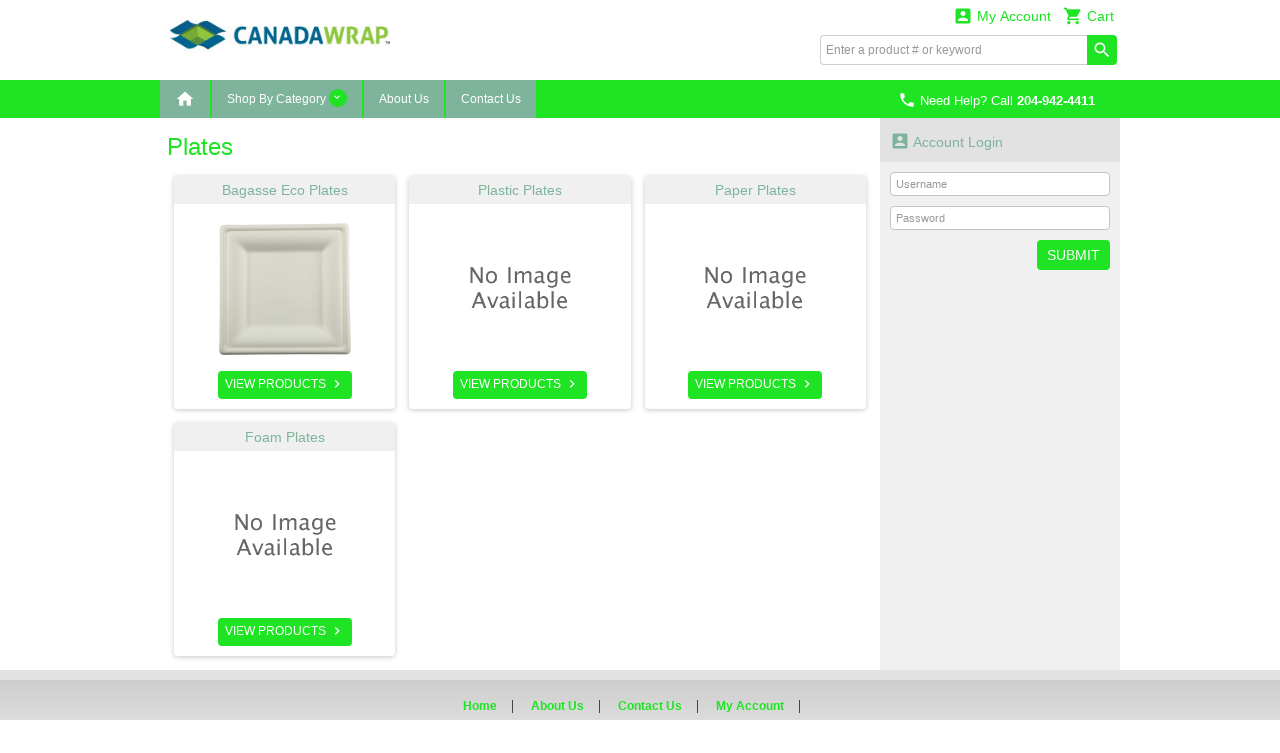

--- FILE ---
content_type: text/html; charset=utf-8
request_url: https://canadawrap.com/subcategorybrowseI2.aspx?catid=Food&subcatid=PLT
body_size: 354552
content:


<!DOCTYPE html>
<html>
<head><title>
	Plates - Canada Wrap
</title><meta http-equiv="X-UA-Compatible" content="IE=edge" /><meta http-equiv="Content-type" content="text/html; charset=utf-8" /><meta name="viewport" content="width=device-width, initial-scale=1.0, maximum-scale=1.0, user-scalable=0" /><meta name="format-detection" content="telephone=no" /><meta name="description" /><meta name="keywords" /><link rel="shortcut icon" href="/css/images/favicon.ico" /><link rel="apple-touch-icon" sizes="76x76" href="/Images/apple-touch-icon-76x76.png" /><link rel="apple-touch-icon" sizes="120x120" href="/Images/apple-touch-icon-120x120.png" /><link rel="apple-touch-icon" sizes="152x152" href="/Images/apple-touch-icon-152x152.png" /><link href="/css/fonts/material-icons.css" rel="stylesheet" type="text/css" /><link href="/css/fonts/font-awesome.min.css" rel="stylesheet" type="text/css" /><link type="text/css" rel="stylesheet" media="all" href="/css/flexslider-font.css" /><link type="text/css" rel="stylesheet" media="all" href="/css/ezmark.css" /><link type="text/css" rel="stylesheet" media="all" href="/css/bootstrap.css" /><link type="text/css" rel="stylesheet" media="all" href="/css/bootstrap-xxs-tn.css" /><link type="text/css" rel="stylesheet" media="all" href="/css/bootstrap-xxs.css" /><link type="text/css" rel="stylesheet" media="all" href="/css/bootstrap-datepicker.css" /><link type="text/css" rel="stylesheet" media="all" href="/css/jquery.flexslider.css" /><link type="text/css" rel="stylesheet" media="all" href="/css/jquery.slimmenu.min.css" /><link type="text/css" rel="stylesheet" media="all" href="/css/jquery.mCustomScrollbar.min.css" /><link type="text/css" rel="stylesheet" media="all" href="/css/jquery.basictable.css" /><link type="text/css" rel="stylesheet" media="all" href="/css/navigation.css" />
        <link type="text/css" rel="stylesheet" media="all" href=/css/master_32d4e235-d435-4acf-a342-466bc0aa6b8c.css />
    <link type="text/css" rel="stylesheet" media="all" href="/css/customizations.css" /><link type="text/css" rel="stylesheet" media="all" href="/css/updates.css" />
  
    <script type="text/javascript" src="/js/jquery-1.11.1.min.js"></script>
	<script type="text/javascript" src="/js/jquery.ezmark.min.js"></script>
    <script type="text/javascript" src="/js/bootstrap.3.3.7.min.js"></script>
    <script type="text/javascript" src="/js/plug-ins/bootstrap.datepicker.min.js"></script>
    <script type="text/javascript" src="/js/plug-ins/drilldown.js"></script>
    <script type="text/javascript" src="/js/plug-ins/jquery.easing.js"></script>
    <script type="text/javascript" src="/js/plug-ins/jquery.mousewheel.js"></script>
    <script type="text/javascript" src="/js/plug-ins/jquery.placeholder-polyfill.js"></script>
    <script type="text/javascript" src="/js/plug-ins/jquery.flexslider.min.js"></script>
    <script type="text/javascript" src="/js/plug-ins/jquery.slimmenu.js"></script>
    <script type="text/javascript" src="/js/plug-ins/jquery.matchHeight.min.js"></script>
    <script type="text/javascript" src="/js/plug-ins/jquery.mCustomScrollbar.min.js"></script>
    <script type="text/javascript" src="/js/plug-ins/jquery.basictable.js"></script>
    <script type="text/javascript" src="/js/plug-ins/jquery.readmore.js"></script>
    <script type="text/javascript" src="/js/ddiEcommUtil.js"></script>

     <!-- newly added for CMS Preview -->
    <link type="text/css" rel="stylesheet" media="all" href="/css/client-content.css" />
    <script type="text/javascript">
        $(document).ready(function () {
            var previewHTML = localStorage.getItem('previewHTML')
            if (previewHTML) { ddiEcommUtil.previewCMSEditorChanges(previewHTML) }
        })
    </script>

    <!--[if lte IE 9]>
    	<link rel="stylesheet" type="text/css" media="all" href="/css/ie.css" />
        <script type="text/javascript" src="/js/plug-ins/jquery.material-icons.polyfill.js"></script>
        <script type="text/javascript">
            $(function() {
                $('body').addClass('old-ie');
                $('fieldset input[type="text"], fieldset input[type="password"]').placeholder();
            });
        </script>
    <![endif]-->

    </head>
<body>
    <form name="aspnetForm" method="post" action="./subcategorybrowseI2.aspx?catid=Food&amp;subcatid=PLT" onsubmit="javascript:return WebForm_OnSubmit();" id="aspnetForm">
<div>
<input type="hidden" name="ctl00_ToolkitScriptManager1_HiddenField" id="ctl00_ToolkitScriptManager1_HiddenField" value="" />
<input type="hidden" name="__EVENTTARGET" id="__EVENTTARGET" value="" />
<input type="hidden" name="__EVENTARGUMENT" id="__EVENTARGUMENT" value="" />
<input type="hidden" name="__VIEWSTATE_KEY" id="__VIEWSTATE_KEY" value="VIEWSTATE_04c9ace1-6460-44ce-af66-00206483e0d9" />
<input type="hidden" name="__VIEWSTATE" id="__VIEWSTATE" value="" />
</div>

<script type="text/javascript">
//<![CDATA[
var theForm = document.forms['aspnetForm'];
if (!theForm) {
    theForm = document.aspnetForm;
}
function __doPostBack(eventTarget, eventArgument) {
    if (!theForm.onsubmit || (theForm.onsubmit() != false)) {
        theForm.__EVENTTARGET.value = eventTarget;
        theForm.__EVENTARGUMENT.value = eventArgument;
        theForm.submit();
    }
}
//]]>
</script>


<script src="/WebResource.axd?d=y6j3JIey0bpHrYyRORmCjXXyZaoyzAIXISdnjxYuA_Wy2G9oF6kbSGB1yhokP1199Yvn_HcWI6fn0E62W9BUKfrOf6aDSbjiR37s5FF363I1&amp;t=638285885964787378" type="text/javascript"></script>


<script src="/ScriptResource.axd?d=2jZkHrZHxeCcIIFmQx9mDXur40U1uginegJUYa2UziLWd5tC0Q55GAI3rqMBX94VLx_BMma5WiNPXYi95VprAULC5SAoBWn-xlONIyT-Dguhy0cXeL2tdjvcT3fQFqY27AySRUcRVFDRHezhq04nNbVXHF0lVLQy30th3wx4lFQ1&amp;t=ffffffffe8f46b29" type="text/javascript"></script>
<script src="/ScriptResource.axd?d=7SAqmG85ALn9uc_4CwIKe6cd42j9Ot9gNioHIsh0pRyEP_UDosex24EDB5mJuBEfdTCxQrZziOe6EhnJFYB575EgkjD6EXTQNDJBH3ggYIlY2-QB8Kuayf_hyP2ZaXgNooPFrc5GkOG_wrc-vXxUo2l2M4ATEUEN_QhuhzQKeI01&amp;t=13798092" type="text/javascript"></script>
<script src="/ScriptResource.axd?d=0W7mXHWtoOFCSTbS66J26ivkV1-hJ7elkFQ0rwU-aduWqCTFZYvuk-kUc_X29zzfNYxqwYKuC1pszHQ0tLzS0x8L2scHZ-B3A8-bTSCUH0KJFwrRjXBqt49LzcifFNkw7eI2Tg9KMIF1my64aokRPelype-t8QRYsWvMzZJ8HfVziHMkelv8Tfnr_bBJApuJ0&amp;t=13798092" type="text/javascript"></script>
<script src="js/ajaxcursor.js" type="text/javascript"></script>
<script type="text/javascript">
//<![CDATA[
function WebForm_OnSubmit() {
if (typeof(ValidatorOnSubmit) == "function" && ValidatorOnSubmit() == false) return false;
return true;
}
//]]>
</script>

<div>

	<input type="hidden" name="__EVENTVALIDATION" id="__EVENTVALIDATION" value="/wEdAAuvVXD1oYELeveMr0vHCmYP77xpV+Z3vVryu8PWOkkgeCv6M5GDwRB4QDSXBwPaosL4VnE/+aD2yHUi5QEWkeaf1uohsTVkg/fP96PICq32SaF7r8FWl8pAyD2Pz+a92BQgHNxBW/viwYhU1j1gjkr2oakJH2c8GO/XoyYgPAV3qPwEW8mk/S7JuFQs/50SuB1D8Ba5l7z3I8J20e+6hWlDl193kBZdrKUa8+Df3cQT4FDEGLpE4DOTUOh5ldKw4KxqdfELuJoMrAlwPG7SiGym" />
</div>
        <div class="container">
            <input type="hidden" name="ctl00$hdnHost" id="ctl00_hdnHost" value="/" />            
            <input type="hidden" name="ctl00$hdnWidth" id="ctl00_hdnWidth" />            
            
            <script type="text/javascript">
//<![CDATA[
Sys.WebForms.PageRequestManager._initialize('ctl00$ToolkitScriptManager1', 'aspnetForm', ['tctl00$DesignHeader1$upnlFreeShipping','','fctl00$DesignHeader1$ucCart$upnlMyCart','','tctl00$MainContent$ucSidebar$ucNews$upnlNewsletter',''], [], [], 90, 'ctl00');
//]]>
</script>

            

<div id="masthead-wrapper" class="framework-element-wrapper">
    <div id="masthead" class="framework-element">
        <div id="masthead-flex-wrapper" class="row row-eq-height">
            <div id="logo-col" class="col-lg-3 col-md-3 col-sm-3 col-xs-5">
                <div id="logo">
                    <a id="ctl00_DesignHeader1_lnkHome" href="/DefaultI2.aspx"><img src="/Handlers/ImageHandler.ashx?im=CW_Vertical_Full_Color_1.png" alt="Canada Wrap" style="border-width:0px;" /></a>
                </div>
            </div>
            <div class="col-lg-4 col-md-4 col-sm-4 col-xs-12 tagline-outer-wrapper hidden-xs hidden-xs-down">
                <div class="tagline-wrapper">
                    
                </div>
            </div>
            <div id="utils-col" class="col-lg-5 col-md-5 col-sm-5 col-xs-7 account-cart-dropdowns-widget">
                <div id="ctl00_DesignHeader1_upnlFreeShipping">
	
                         
                    
</div>

                <!-- Sowmya here are the dropdowns I need -->

                
                
<div id="ddi-cart-dropdown" class="ddi-dropdown-wrapper">
<div id="ctl00_DesignHeader1_ucCart_upnlMyCart">
	
    <div id="btn-cart-dropdown" class="ddi-dropdown dropdown">
        <button id="ctl00_DesignHeader1_ucCart_btnCart" class="dropdown-toggle" type="button" data-toggle="dropdown" aria-haspopup="true" aria-expanded="false">
            <i class="material-icons">&#xE8CC;</i> Cart 
        </button>
        <div class="dropdown-menu dropdown-menu-right cart-widget-dropdown-menu">
            <div class="cart-items">
                
            </div>
            <div class="cart-summary cart-action">
                                         
                <ul>
                    <li>
                        <input type="submit" name="ctl00$DesignHeader1$ucCart$btnViewCart" value="View Cart" id="ctl00_DesignHeader1_ucCart_btnViewCart" class="button button-view-cart" />
                    </li>
                    <li>
                        
                    </li>
                </ul>
            </div>
        </div>
    </div>

</div>
</div>

                <div id="ddi-my-account-dropdown" class="ddi-dropdown dropdown ddi-dropdown-wrapper">
                    <button id="ctl00_DesignHeader1_btnMyAccount" class="dropdown-toggle" type="button" data-toggle="dropdown" aria-haspopup="true" aria-expanded="false">
                        <i class="material-icons">&#xE851;</i> My Account
                    </button>
                    <div class="dropdown-menu dropdown-menu-right" aria-labelledby="my-account-dropdown">
                        <ul class="list-group">
                            <li class="list-group-item"><a class="welcome-link" href="/account/loginI2.aspx">Sign In<i class="material-icons">&#xE315;</i></a></li>
                        </ul>
                    </div>
                </div>
                <div class="hidden-md hidden-lg visible-sm-down">
                    <div class="mobile-phone-display">
                        <p class="display-phone-number"><a href="tel:2049424411" ><i Class="material-icons">&#xE0CD;</i> <span class='hidden-xs hidden-xs-down'>Need Help? Call</span> <strong>204-942-4411</strong></a></p>
                    </div>
                </div>
                <div class="hidden-xs hidden-xs-down">
                    <div class="desktop-search-wrapper">
                        
<script type="text/javascript">
    Sys.Application.add_load(
    function pageLoad() {
        $('#ctl00_DesignHeader1_QuickSearchHeader_btnSearch').bind({
            click: function (event) {
                var txtsearch = $('#ctl00_DesignHeader1_QuickSearchHeader_txtSearch');
                var txtval = jQuery.trim(txtsearch.val());
                if (txtval.length < 2) {
                    txtsearch.val('');
                    txtsearch.attr('placeholder', 'Search requires at least 2 characters.');
                    event.preventDefault();
                }
            }
        });
        if (!$('.phone-numb')[0]) {
            // Do something here if an element with this class exists
            $(".search").addClass('nopaddingright');
        }
    });
</script>
<div class="search">
    <div id="ctl00_DesignHeader1_QuickSearchHeader_pnlSearch" onkeypress="javascript:return WebForm_FireDefaultButton(event, &#39;ctl00_DesignHeader1_QuickSearchHeader_btnSearch&#39;)">
	
        <input name="ctl00$DesignHeader1$QuickSearchHeader$txtSearch" type="text" id="ctl00_DesignHeader1_QuickSearchHeader_txtSearch" class="field" onclick="return ddiEcommUtil.selectAll(&#39;ctl00_DesignHeader1_QuickSearchHeader_txtSearch&#39;);" placeholder="Enter a product # or keyword" />
        <input type="submit" name="ctl00$DesignHeader1$QuickSearchHeader$btnSearch" value="search" id="ctl00_DesignHeader1_QuickSearchHeader_btnSearch" class="material-icons" />
    
</div>
</div>

                    </div>
                </div>
                <!-- end top-nav -->
            </div>
        </div>
        <div class="row hidden-sm hidden-md hidden-lg visible-xs" style="margin: 0;">
            <div class="col-xs-12 mobile-search-bar">
                
<script type="text/javascript">
    Sys.Application.add_load(
    function pageLoad() {
        $('#ctl00_DesignHeader1_QuickSearchHeader1_btnSearch').bind({
            click: function (event) {
                var txtsearch = $('#ctl00_DesignHeader1_QuickSearchHeader1_txtSearch');
                var txtval = jQuery.trim(txtsearch.val());
                if (txtval.length < 2) {
                    txtsearch.val('');
                    txtsearch.attr('placeholder', 'Search requires at least 2 characters.');
                    event.preventDefault();
                }
            }
        });
        if (!$('.phone-numb')[0]) {
            // Do something here if an element with this class exists
            $(".search").addClass('nopaddingright');
        }
    });
</script>
<div class="search">
    <div id="ctl00_DesignHeader1_QuickSearchHeader1_pnlSearch" onkeypress="javascript:return WebForm_FireDefaultButton(event, &#39;ctl00_DesignHeader1_QuickSearchHeader1_btnSearch&#39;)">
	
        <input name="ctl00$DesignHeader1$QuickSearchHeader1$txtSearch" type="text" id="ctl00_DesignHeader1_QuickSearchHeader1_txtSearch" class="field" onclick="return ddiEcommUtil.selectAll(&#39;ctl00_DesignHeader1_QuickSearchHeader1_txtSearch&#39;);" placeholder="Enter a product # or keyword" />
        <input type="submit" name="ctl00$DesignHeader1$QuickSearchHeader1$btnSearch" value="search" id="ctl00_DesignHeader1_QuickSearchHeader1_btnSearch" class="material-icons" />
    
</div>
</div>

            </div>
        </div>
    </div>
</div>

<div id="primary-navigation-wrapper" class="framework-element-wrapper hidden-xs hidden-xs-down">
    <div id="primary-navigation" class="navbar navbar-component framework-element">
        <p class="display-phone-number"><a href="tel:2049424411" ><i Class="material-icons">&#xE0CD;</i> <span class='hidden-xs hidden-xs-down'>Need Help? Call</span> <strong>204-942-4411</strong></a></p>
        <div class="navbar-header visible-xs-block">
		    <a class="navbar-brand" href="#">Expand Navigation</a>
		    <ul class="nav navbar-nav pull-right">
			    <li><a data-toggle="collapse" data-target="#primary-navigation-dropdown-target"></a></li>
		    </ul>
	    </div>
        <div class="navbar-collapse collapse" id="primary-navigation-dropdown-target">
            <ul class="nav navbar-nav">
                <li id='nav-home' class="last "><a href="/DefaultI2.aspx"><i class='material-icons'>&#xE88A;</i></a></li>

                
	<!-- widget -->
	<li id="btn-category-nav" class="dropdown mega-menu mega-menu-wide">
	    <a href="#" class="dropdown-toggle" data-toggle="dropdown">Shop By Category <span class="arrow material-icons"></span></a>
        <div class="dropdown-menu dropdown-content">
            <div class="filter-menu-wrapper">
                <div class="filter-menu" data-toggle="tooltip" data-trigger="manual" data-placement="top" data-html="true" title="Enter keyword to filter <i class='material-icons'>&#xE5CD;</i>">
                    <input type="text" id="menu-search" name="menu-search" placeholder="Filter Categories..." />
                </div>
            </div>
			<div class="dropdown-content-body">
				<div class="row">
                    
            				<div class="col-lg-3 col-md-3 col-sm-3 col-xs-3">
                                <a id="ctl00_DesignHeader1_MenuBar_ucCategoryNavigation_repPCat_ctl00_hlnk" class="menu-heading underlined" href="/subcategorybrowseI2.aspx?catid=CC">Cleaning Chemicals</a>
							    <ul class="menu-list secondary-menu">                              
                                    
							                <li>
                        		                <a id="ctl00_DesignHeader1_MenuBar_ucCategoryNavigation_repPCat_ctl00_repPC2_ctl00_hlnk2" href="/productbrowseI2.aspx?catid=CC&amp;subcat1id=AS"><span class='secondary-link'>Alcohol Sanitizers</span></a>
                                                
                                            </li>
                                        
							                <li>
                        		                <a id="ctl00_DesignHeader1_MenuBar_ucCategoryNavigation_repPCat_ctl00_repPC2_ctl01_hlnk2" href="/productbrowseI2.aspx?catid=CC&amp;subcat1id=AS2"><span class='secondary-link'>Alcohol Sanitizer Wipes</span></a>
                                                
                                            </li>
                                        
							                <li>
                        		                <a id="ctl00_DesignHeader1_MenuBar_ucCategoryNavigation_repPCat_ctl00_repPC2_ctl02_hlnk2" href="/subcategorybrowseI2.aspx?catid=CC&amp;subcatid=AC"><span class='secondary-link'>Acid Cleaners</span></a>
                                                <ul>
                                                        <li><a id="ctl00_DesignHeader1_MenuBar_ucCategoryNavigation_repPCat_ctl00_repPC2_ctl02_repPC3_ctl01_hlnk3" href="/productbrowseI2.aspx?catid=CC&amp;subcat1id=AC&amp;subcat2id=AC1">Transportation</a></li>
                                                    
                                                        <li><a id="ctl00_DesignHeader1_MenuBar_ucCategoryNavigation_repPCat_ctl00_repPC2_ctl02_repPC3_ctl02_hlnk3" href="/productbrowseI2.aspx?catid=CC&amp;subcat1id=AC&amp;subcat2id=AC2">Marine</a></li>
                                                    
                                                        <li><a id="ctl00_DesignHeader1_MenuBar_ucCategoryNavigation_repPCat_ctl00_repPC2_ctl02_repPC3_ctl03_hlnk3" href="/productbrowseI2.aspx?catid=CC&amp;subcat1id=AC&amp;subcat2id=AC3">All Purpose</a></li>
                                                    
                                                        <li><a id="ctl00_DesignHeader1_MenuBar_ucCategoryNavigation_repPCat_ctl00_repPC2_ctl02_repPC3_ctl04_hlnk3" href="/productbrowseI2.aspx?catid=CC&amp;subcat1id=AC&amp;subcat2id=AC4">Concrete Acid</a></li>
                                                    
                                                        <li><a id="ctl00_DesignHeader1_MenuBar_ucCategoryNavigation_repPCat_ctl00_repPC2_ctl02_repPC3_ctl05_hlnk3" href="/productbrowseI2.aspx?catid=CC&amp;subcat1id=AC&amp;subcat2id=AC5">Acid Replacements</a></li>
                                                    
                                                            <li class="view-all">
                                                                <a id="ctl00_DesignHeader1_MenuBar_ucCategoryNavigation_repPCat_ctl00_repPC2_ctl02_repPC3_ctl06_hlnk4" href="/subcategorybrowseI2.aspx?catid=CC&amp;subcatid=AC">View All</a>                                                            
                                                            </li>
                                                        </ul>
                                                    
                                            </li>
                                        
							                <li>
                        		                <a id="ctl00_DesignHeader1_MenuBar_ucCategoryNavigation_repPCat_ctl00_repPC2_ctl03_hlnk2" href="/productbrowseI2.aspx?catid=CC&amp;subcat1id=CS"><span class='secondary-link'>Specialty Chemicals</span></a>
                                                
                                            </li>
                                        
							                <li>
                        		                <a id="ctl00_DesignHeader1_MenuBar_ucCategoryNavigation_repPCat_ctl00_repPC2_ctl04_hlnk2" href="/productbrowseI2.aspx?catid=CC&amp;subcat1id=DEG"><span class='secondary-link'>Degreasers and Cleaners</span></a>
                                                
                                            </li>
                                        
							                <li>
                        		                <a id="ctl00_DesignHeader1_MenuBar_ucCategoryNavigation_repPCat_ctl00_repPC2_ctl05_hlnk2" href="/productbrowseI2.aspx?catid=CC&amp;subcat1id=DSFT"><span class='secondary-link'>Disinfectant Cleaners</span></a>
                                                
                                            </li>
                                        
							                <li>
                        		                <a id="ctl00_DesignHeader1_MenuBar_ucCategoryNavigation_repPCat_ctl00_repPC2_ctl06_hlnk2" href="/subcategorybrowseI2.aspx?catid=CC&amp;subcatid=DSFT1"><span class='secondary-link'>Disinfectant Wipes</span></a>
                                                <ul>
                                                        <li><a id="ctl00_DesignHeader1_MenuBar_ucCategoryNavigation_repPCat_ctl00_repPC2_ctl06_repPC3_ctl01_hlnk3" href="/productbrowseI2.aspx?catid=CC&amp;subcat1id=DSFT1&amp;subcat2id=DSFT3">Disinfectant Wipes Hand Tubs</a></li>
                                                    
                                                        <li><a id="ctl00_DesignHeader1_MenuBar_ucCategoryNavigation_repPCat_ctl00_repPC2_ctl06_repPC3_ctl02_hlnk3" href="/productbrowseI2.aspx?catid=CC&amp;subcat1id=DSFT1&amp;subcat2id=DSFT+2">Disinfectant Wipes Wall Mount</a></li>
                                                    
                                                            <li class="view-all">
                                                                <a id="ctl00_DesignHeader1_MenuBar_ucCategoryNavigation_repPCat_ctl00_repPC2_ctl06_repPC3_ctl03_hlnk4" href="/subcategorybrowseI2.aspx?catid=CC&amp;subcatid=DSFT1">View All</a>                                                            
                                                            </li>
                                                        </ul>
                                                    
                                            </li>
                                        
							                <li>
                        		                <a id="ctl00_DesignHeader1_MenuBar_ucCategoryNavigation_repPCat_ctl00_repPC2_ctl07_hlnk2" href="/productbrowseI2.aspx?catid=CC&amp;subcat1id=ENZ"><span class='secondary-link'>Enzyme Cleaners</span></a>
                                                
                                            </li>
                                        
							                <li>
                        		                <a id="ctl00_DesignHeader1_MenuBar_ucCategoryNavigation_repPCat_ctl00_repPC2_ctl08_hlnk2" href="/subcategorybrowseI2.aspx?catid=CC&amp;subcatid=FC"><span class='secondary-link'>Floor Cleaners</span></a>
                                                <ul>
                                                        <li><a id="ctl00_DesignHeader1_MenuBar_ucCategoryNavigation_repPCat_ctl00_repPC2_ctl08_repPC3_ctl01_hlnk3" href="/productbrowseI2.aspx?catid=CC&amp;subcat1id=FC&amp;subcat2id=FC3">Floor Finishes</a></li>
                                                    
                                                        <li><a id="ctl00_DesignHeader1_MenuBar_ucCategoryNavigation_repPCat_ctl00_repPC2_ctl08_repPC3_ctl02_hlnk3" href="/productbrowseI2.aspx?catid=CC&amp;subcat1id=FC&amp;subcat2id=FC2">Wax Strippers</a></li>
                                                    
                                                        <li><a id="ctl00_DesignHeader1_MenuBar_ucCategoryNavigation_repPCat_ctl00_repPC2_ctl08_repPC3_ctl03_hlnk3" href="/productbrowseI2.aspx?catid=CC&amp;subcat1id=FC&amp;subcat2id=FC1">Floor Cleaners</a></li>
                                                    
                                                            <li class="view-all">
                                                                <a id="ctl00_DesignHeader1_MenuBar_ucCategoryNavigation_repPCat_ctl00_repPC2_ctl08_repPC3_ctl04_hlnk4" href="/subcategorybrowseI2.aspx?catid=CC&amp;subcatid=FC">View All</a>                                                            
                                                            </li>
                                                        </ul>
                                                    
                                            </li>
                                        
							                <li>
                        		                <a id="ctl00_DesignHeader1_MenuBar_ucCategoryNavigation_repPCat_ctl00_repPC2_ctl09_hlnk2" href="/productbrowseI2.aspx?catid=CC&amp;subcat1id=FSC"><span class='secondary-link'>Food Service Chemicals</span></a>
                                                
                                            </li>
                                        
							                <li>
                        		                <a id="ctl00_DesignHeader1_MenuBar_ucCategoryNavigation_repPCat_ctl00_repPC2_ctl10_hlnk2" href="/subcategorybrowseI2.aspx?catid=CC&amp;subcatid=IC"><span class='secondary-link'>Industrial Cleaners</span></a>
                                                <ul>
                                                        <li><a id="ctl00_DesignHeader1_MenuBar_ucCategoryNavigation_repPCat_ctl00_repPC2_ctl10_repPC3_ctl01_hlnk3" href="/productbrowseI2.aspx?catid=CC&amp;subcat1id=IC&amp;subcat2id=IC2">Powder</a></li>
                                                    
                                                        <li><a id="ctl00_DesignHeader1_MenuBar_ucCategoryNavigation_repPCat_ctl00_repPC2_ctl10_repPC3_ctl02_hlnk3" href="/productbrowseI2.aspx?catid=CC&amp;subcat1id=IC&amp;subcat2id=IC1">Liquid</a></li>
                                                    
                                                            <li class="view-all">
                                                                <a id="ctl00_DesignHeader1_MenuBar_ucCategoryNavigation_repPCat_ctl00_repPC2_ctl10_repPC3_ctl03_hlnk4" href="/subcategorybrowseI2.aspx?catid=CC&amp;subcatid=IC">View All</a>                                                            
                                                            </li>
                                                        </ul>
                                                    
                                            </li>
                                        
							                <li>
                        		                <a id="ctl00_DesignHeader1_MenuBar_ucCategoryNavigation_repPCat_ctl00_repPC2_ctl11_hlnk2" href="/productbrowseI2.aspx?catid=CC&amp;subcat1id=JC"><span class='secondary-link'>Janitorial Cleaners</span></a>
                                                
                                            </li>
                                        
							                <li>
                        		                <a id="ctl00_DesignHeader1_MenuBar_ucCategoryNavigation_repPCat_ctl00_repPC2_ctl12_hlnk2" href="/subcategorybrowseI2.aspx?catid=CC&amp;subcatid=GC"><span class='secondary-link'>Glass Cleaners</span></a>
                                                <ul>
                                                        <li><a id="ctl00_DesignHeader1_MenuBar_ucCategoryNavigation_repPCat_ctl00_repPC2_ctl12_repPC3_ctl01_hlnk3" href="/productbrowseI2.aspx?catid=CC&amp;subcat1id=GC&amp;subcat2id=GC2">Aerosol Glass Cleaners</a></li>
                                                    
                                                        <li><a id="ctl00_DesignHeader1_MenuBar_ucCategoryNavigation_repPCat_ctl00_repPC2_ctl12_repPC3_ctl02_hlnk3" href="/productbrowseI2.aspx?catid=CC&amp;subcat1id=GC&amp;subcat2id=GC1">Bulk Glass Cleaner</a></li>
                                                    
                                                            <li class="view-all">
                                                                <a id="ctl00_DesignHeader1_MenuBar_ucCategoryNavigation_repPCat_ctl00_repPC2_ctl12_repPC3_ctl03_hlnk4" href="/subcategorybrowseI2.aspx?catid=CC&amp;subcatid=GC">View All</a>                                                            
                                                            </li>
                                                        </ul>
                                                    
                                            </li>
                                        
							                <li>
                        		                <a id="ctl00_DesignHeader1_MenuBar_ucCategoryNavigation_repPCat_ctl00_repPC2_ctl13_hlnk2" href="/subcategorybrowseI2.aspx?catid=CC&amp;subcatid=LD"><span class='secondary-link'>Laundry Detergents</span></a>
                                                <ul>
                                                        <li><a id="ctl00_DesignHeader1_MenuBar_ucCategoryNavigation_repPCat_ctl00_repPC2_ctl13_repPC3_ctl01_hlnk3" href="/productbrowseI2.aspx?catid=CC&amp;subcat1id=LD&amp;subcat2id=LD1">Liquid Detergents</a></li>
                                                    
                                                        <li><a id="ctl00_DesignHeader1_MenuBar_ucCategoryNavigation_repPCat_ctl00_repPC2_ctl13_repPC3_ctl02_hlnk3" href="/productbrowseI2.aspx?catid=CC&amp;subcat1id=LD&amp;subcat2id=LD2">Powder Detergents</a></li>
                                                    
                                                        <li><a id="ctl00_DesignHeader1_MenuBar_ucCategoryNavigation_repPCat_ctl00_repPC2_ctl13_repPC3_ctl03_hlnk3" href="/productbrowseI2.aspx?catid=CC&amp;subcat1id=LD&amp;subcat2id=LD3">Builders</a></li>
                                                    
                                                        <li><a id="ctl00_DesignHeader1_MenuBar_ucCategoryNavigation_repPCat_ctl00_repPC2_ctl13_repPC3_ctl04_hlnk3" href="/productbrowseI2.aspx?catid=CC&amp;subcat1id=LD&amp;subcat2id=LD4">Softeners</a></li>
                                                    
                                                        <li><a id="ctl00_DesignHeader1_MenuBar_ucCategoryNavigation_repPCat_ctl00_repPC2_ctl13_repPC3_ctl05_hlnk3" href="/productbrowseI2.aspx?catid=CC&amp;subcat1id=LD&amp;subcat2id=LD5">Sours</a></li>
                                                    
                                                        <li><a id="ctl00_DesignHeader1_MenuBar_ucCategoryNavigation_repPCat_ctl00_repPC2_ctl13_repPC3_ctl06_hlnk3" href="/productbrowseI2.aspx?catid=CC&amp;subcat1id=LD&amp;subcat2id=LD6">Laundry Sanitizers</a></li>
                                                    
                                                        <li><a id="ctl00_DesignHeader1_MenuBar_ucCategoryNavigation_repPCat_ctl00_repPC2_ctl13_repPC3_ctl07_hlnk3" href="/productbrowseI2.aspx?catid=CC&amp;subcat1id=LD&amp;subcat2id=LD7">Laundry Destainers</a></li>
                                                    
                                                            <li class="view-all">
                                                                <a id="ctl00_DesignHeader1_MenuBar_ucCategoryNavigation_repPCat_ctl00_repPC2_ctl13_repPC3_ctl08_hlnk4" href="/subcategorybrowseI2.aspx?catid=CC&amp;subcatid=LD">View All</a>                                                            
                                                            </li>
                                                        </ul>
                                                    
                                            </li>
                                        
							                <li>
                        		                <a id="ctl00_DesignHeader1_MenuBar_ucCategoryNavigation_repPCat_ctl00_repPC2_ctl14_hlnk2" href="/productbrowseI2.aspx?catid=CC&amp;subcat1id=MC"><span class='secondary-link'>Metal Cleaners</span></a>
                                                
                                            </li>
                                        
							                <li>
                        		                <a id="ctl00_DesignHeader1_MenuBar_ucCategoryNavigation_repPCat_ctl00_repPC2_ctl15_hlnk2" href="/subcategorybrowseI2.aspx?catid=CC&amp;subcatid=SOL"><span class='secondary-link'>Solvent Cleaners</span></a>
                                                <ul>
                                                        <li><a id="ctl00_DesignHeader1_MenuBar_ucCategoryNavigation_repPCat_ctl00_repPC2_ctl15_repPC3_ctl01_hlnk3" href="/productbrowseI2.aspx?catid=CC&amp;subcat1id=SOL&amp;subcat2id=SOL2">Solvent Cleaners</a></li>
                                                    
                                                        <li><a id="ctl00_DesignHeader1_MenuBar_ucCategoryNavigation_repPCat_ctl00_repPC2_ctl15_repPC3_ctl02_hlnk3" href="/productbrowseI2.aspx?catid=CC&amp;subcat1id=SOL&amp;subcat2id=SOL1">Solvent Replacement Cleaners</a></li>
                                                    
                                                            <li class="view-all">
                                                                <a id="ctl00_DesignHeader1_MenuBar_ucCategoryNavigation_repPCat_ctl00_repPC2_ctl15_repPC3_ctl03_hlnk4" href="/subcategorybrowseI2.aspx?catid=CC&amp;subcatid=SOL">View All</a>                                                            
                                                            </li>
                                                        </ul>
                                                    
                                            </li>
                                        
							                <li>
                        		                <a id="ctl00_DesignHeader1_MenuBar_ucCategoryNavigation_repPCat_ctl00_repPC2_ctl16_hlnk2" href="/subcategorybrowseI2.aspx?catid=CC&amp;subcatid=TC"><span class='secondary-link'>Transportation Cleaners</span></a>
                                                <ul>
                                                        <li><a id="ctl00_DesignHeader1_MenuBar_ucCategoryNavigation_repPCat_ctl00_repPC2_ctl16_repPC3_ctl01_hlnk3" href="/productbrowseI2.aspx?catid=CC&amp;subcat1id=TC&amp;subcat2id=TC2">Truck Wash</a></li>
                                                    
                                                        <li><a id="ctl00_DesignHeader1_MenuBar_ucCategoryNavigation_repPCat_ctl00_repPC2_ctl16_repPC3_ctl02_hlnk3" href="/productbrowseI2.aspx?catid=CC&amp;subcat1id=TC&amp;subcat2id=TC1">Car Wash</a></li>
                                                    
                                                            <li class="view-all">
                                                                <a id="ctl00_DesignHeader1_MenuBar_ucCategoryNavigation_repPCat_ctl00_repPC2_ctl16_repPC3_ctl03_hlnk4" href="/subcategorybrowseI2.aspx?catid=CC&amp;subcatid=TC">View All</a>                                                            
                                                            </li>
                                                        </ul>
                                                    
                                            </li>
                                        
							                <li>
                        		                <a id="ctl00_DesignHeader1_MenuBar_ucCategoryNavigation_repPCat_ctl00_repPC2_ctl17_hlnk2" href="/productbrowseI2.aspx?catid=CC&amp;subcat1id=WC"><span class='secondary-link'>Washroom Cleaners</span></a>
                                                
                                            </li>
                                        
							                <li>
                        		                <a id="ctl00_DesignHeader1_MenuBar_ucCategoryNavigation_repPCat_ctl00_repPC2_ctl18_hlnk2" href="/subcategorybrowseI2.aspx?catid=CC&amp;subcatid=WWF"><span class='secondary-link'>Windshield Washer Fluid</span></a>
                                                <ul>
                                                        <li><a id="ctl00_DesignHeader1_MenuBar_ucCategoryNavigation_repPCat_ctl00_repPC2_ctl18_repPC3_ctl01_hlnk3" href="/productbrowseI2.aspx?catid=CC&amp;subcat1id=WWF&amp;subcat2id=WWF2">Summer</a></li>
                                                    
                                                        <li><a id="ctl00_DesignHeader1_MenuBar_ucCategoryNavigation_repPCat_ctl00_repPC2_ctl18_repPC3_ctl02_hlnk3" href="/productbrowseI2.aspx?catid=CC&amp;subcat1id=WWF&amp;subcat2id=WWF1">Winter</a></li>
                                                    
                                                            <li class="view-all">
                                                                <a id="ctl00_DesignHeader1_MenuBar_ucCategoryNavigation_repPCat_ctl00_repPC2_ctl18_repPC3_ctl03_hlnk4" href="/subcategorybrowseI2.aspx?catid=CC&amp;subcatid=WWF">View All</a>                                                            
                                                            </li>
                                                        </ul>
                                                    
                                            </li>
                                        
							                <li>
                        		                <a id="ctl00_DesignHeader1_MenuBar_ucCategoryNavigation_repPCat_ctl00_repPC2_ctl19_hlnk2" href="/productbrowseI2.aspx?catid=CC&amp;subcat1id=CCHandling"><span class='secondary-link'>Chemical Handling Products</span></a>
                                                
                                            </li>
                                        
							                <li>
                        		                <a id="ctl00_DesignHeader1_MenuBar_ucCategoryNavigation_repPCat_ctl00_repPC2_ctl20_hlnk2" href="/productbrowseI2.aspx?catid=CC&amp;subcat1id=TEST"><span class='secondary-link'>Test Kits</span></a>
                                                
                                            </li>
                                        
							                <li>
                        		                <a id="ctl00_DesignHeader1_MenuBar_ucCategoryNavigation_repPCat_ctl00_repPC2_ctl21_hlnk2" href="/productbrowseI2.aspx?catid=CC&amp;subcat1id=PROP"><span class='secondary-link'>Chemical Proportioning Systems</span></a>
                                                
                                            </li>
                                        
							                <li>
                        		                <a id="ctl00_DesignHeader1_MenuBar_ucCategoryNavigation_repPCat_ctl00_repPC2_ctl22_hlnk2" href="/productbrowseI2.aspx?catid=CC&amp;subcat1id=FOAMERS"><span class='secondary-link'>Foamers and Sprayers</span></a>
                                                
                                            </li>
                                        
                                </ul>
                            </div>
                        
            				<div class="col-lg-3 col-md-3 col-sm-3 col-xs-3">
                                <a id="ctl00_DesignHeader1_MenuBar_ucCategoryNavigation_repPCat_ctl01_hlnk" class="menu-heading underlined" href="/subcategorybrowseI2.aspx?catid=Food">Food Packaging</a>
							    <ul class="menu-list secondary-menu">                              
                                    
							                <li>
                        		                <a id="ctl00_DesignHeader1_MenuBar_ucCategoryNavigation_repPCat_ctl01_repPC2_ctl00_hlnk2" href="/subcategorybrowseI2.aspx?catid=Food&amp;subcatid=BUTCH"><span class='secondary-link'>Meat Paper and Butcher Rolls</span></a>
                                                <ul>
                                                        <li><a id="ctl00_DesignHeader1_MenuBar_ucCategoryNavigation_repPCat_ctl01_repPC2_ctl00_repPC3_ctl01_hlnk3" href="/productbrowseI2.aspx?catid=Food&amp;subcat1id=BUTCH&amp;subcat2id=BUTCH2">Freezer Paper</a></li>
                                                    
                                                        <li><a id="ctl00_DesignHeader1_MenuBar_ucCategoryNavigation_repPCat_ctl01_repPC2_ctl00_repPC3_ctl02_hlnk3" href="/productbrowseI2.aspx?catid=Food&amp;subcat1id=BUTCH&amp;subcat2id=BUTCH1">Butcher Paper</a></li>
                                                    
                                                            <li class="view-all">
                                                                <a id="ctl00_DesignHeader1_MenuBar_ucCategoryNavigation_repPCat_ctl01_repPC2_ctl00_repPC3_ctl03_hlnk4" href="/subcategorybrowseI2.aspx?catid=Food&amp;subcatid=BUTCH">View All</a>                                                            
                                                            </li>
                                                        </ul>
                                                    
                                            </li>
                                        
							                <li>
                        		                <a id="ctl00_DesignHeader1_MenuBar_ucCategoryNavigation_repPCat_ctl01_repPC2_ctl01_hlnk2" href="/subcategorybrowseI2.aspx?catid=Food&amp;subcatid=COUT"><span class='secondary-link'>Carry Out Food Packaging</span></a>
                                                <ul>
                                                        <li><a id="ctl00_DesignHeader1_MenuBar_ucCategoryNavigation_repPCat_ctl01_repPC2_ctl01_repPC3_ctl01_hlnk3" href="/productbrowseI2.aspx?catid=Food&amp;subcat1id=COUT&amp;subcat2id=COUT+1">Microwaveable Round</a></li>
                                                    
                                                        <li><a id="ctl00_DesignHeader1_MenuBar_ucCategoryNavigation_repPCat_ctl01_repPC2_ctl01_repPC3_ctl02_hlnk3" href="/productbrowseI2.aspx?catid=Food&amp;subcat1id=COUT&amp;subcat2id=COUT+2">Microwaveable Square/Rectangle</a></li>
                                                    
                                                        <li><a id="ctl00_DesignHeader1_MenuBar_ucCategoryNavigation_repPCat_ctl01_repPC2_ctl01_repPC3_ctl03_hlnk3" href="/productbrowseI2.aspx?catid=Food&amp;subcat1id=COUT&amp;subcat2id=COUT+3">Microwaveable Hinged</a></li>
                                                    
                                                        <li><a id="ctl00_DesignHeader1_MenuBar_ucCategoryNavigation_repPCat_ctl01_repPC2_ctl01_repPC3_ctl04_hlnk3" href="/productbrowseI2.aspx?catid=Food&amp;subcat1id=COUT&amp;subcat2id=COUT+5">Mineral Filled Hinged Clamshells</a></li>
                                                    
                                                        <li><a id="ctl00_DesignHeader1_MenuBar_ucCategoryNavigation_repPCat_ctl01_repPC2_ctl01_repPC3_ctl05_hlnk3" href="/productbrowseI2.aspx?catid=Food&amp;subcat1id=COUT&amp;subcat2id=COUT+4">Dual Oven/Microwave</a></li>
                                                    
                                                            <li class="view-all">
                                                                <a id="ctl00_DesignHeader1_MenuBar_ucCategoryNavigation_repPCat_ctl01_repPC2_ctl01_repPC3_ctl06_hlnk4" href="/subcategorybrowseI2.aspx?catid=Food&amp;subcatid=COUT">View All</a>                                                            
                                                            </li>
                                                        </ul>
                                                    
                                            </li>
                                        
							                <li>
                        		                <a id="ctl00_DesignHeader1_MenuBar_ucCategoryNavigation_repPCat_ctl01_repPC2_ctl02_hlnk2" href="/productbrowseI2.aspx?catid=Food&amp;subcat1id=DECO"><span class='secondary-link'>Food Decorating Supplies</span></a>
                                                
                                            </li>
                                        
							                <li>
                        		                <a id="ctl00_DesignHeader1_MenuBar_ucCategoryNavigation_repPCat_ctl01_repPC2_ctl03_hlnk2" href="/productbrowseI2.aspx?catid=Food&amp;subcat1id=STRAWS"><span class='secondary-link'>Straws, Picks, etc.</span></a>
                                                
                                            </li>
                                        
							                <li>
                        		                <a id="ctl00_DesignHeader1_MenuBar_ucCategoryNavigation_repPCat_ctl01_repPC2_ctl04_hlnk2" href="/subcategorybrowseI2.aspx?catid=Food&amp;subcatid=TAKEOUT"><span class='secondary-link'>Take Out Food Packaging</span></a>
                                                <ul>
                                                        <li><a id="ctl00_DesignHeader1_MenuBar_ucCategoryNavigation_repPCat_ctl01_repPC2_ctl04_repPC3_ctl01_hlnk3" href="/productbrowseI2.aspx?catid=Food&amp;subcat1id=TAKEOUT&amp;subcat2id=TK1">French Fry Containers</a></li>
                                                    
                                                            <li class="view-all">
                                                                <a id="ctl00_DesignHeader1_MenuBar_ucCategoryNavigation_repPCat_ctl01_repPC2_ctl04_repPC3_ctl02_hlnk4" href="/subcategorybrowseI2.aspx?catid=Food&amp;subcatid=TAKEOUT">View All</a>                                                            
                                                            </li>
                                                        </ul>
                                                    
                                            </li>
                                        
							                <li>
                        		                <a id="ctl00_DesignHeader1_MenuBar_ucCategoryNavigation_repPCat_ctl01_repPC2_ctl05_hlnk2" href="/subcategorybrowseI2.aspx?catid=Food&amp;subcatid=FOIL"><span class='secondary-link'>Foil</span></a>
                                                <ul>
                                                        <li><a id="ctl00_DesignHeader1_MenuBar_ucCategoryNavigation_repPCat_ctl01_repPC2_ctl05_repPC3_ctl01_hlnk3" href="/productbrowseI2.aspx?catid=Food&amp;subcat1id=FOIL&amp;subcat2id=FOIL5">Foil Sheet Pop up Boxes</a></li>
                                                    
                                                        <li><a id="ctl00_DesignHeader1_MenuBar_ucCategoryNavigation_repPCat_ctl01_repPC2_ctl05_repPC3_ctl02_hlnk3" href="/productbrowseI2.aspx?catid=Food&amp;subcat1id=FOIL&amp;subcat2id=FOIL4">Tin Foil Rolls</a></li>
                                                    
                                                        <li><a id="ctl00_DesignHeader1_MenuBar_ucCategoryNavigation_repPCat_ctl01_repPC2_ctl05_repPC3_ctl03_hlnk3" href="/productbrowseI2.aspx?catid=Food&amp;subcat1id=FOIL&amp;subcat2id=FOIL3">Foil Food Containers</a></li>
                                                    
                                                        <li><a id="ctl00_DesignHeader1_MenuBar_ucCategoryNavigation_repPCat_ctl01_repPC2_ctl05_repPC3_ctl04_hlnk3" href="/productbrowseI2.aspx?catid=Food&amp;subcat1id=FOIL&amp;subcat2id=FOIL2">Tart and Pies</a></li>
                                                    
                                                        <li><a id="ctl00_DesignHeader1_MenuBar_ucCategoryNavigation_repPCat_ctl01_repPC2_ctl05_repPC3_ctl05_hlnk3" href="/productbrowseI2.aspx?catid=Food&amp;subcat1id=FOIL&amp;subcat2id=FOIL1">Steam Trays and Lids</a></li>
                                                    
                                                            <li class="view-all">
                                                                <a id="ctl00_DesignHeader1_MenuBar_ucCategoryNavigation_repPCat_ctl01_repPC2_ctl05_repPC3_ctl06_hlnk4" href="/subcategorybrowseI2.aspx?catid=Food&amp;subcatid=FOIL">View All</a>                                                            
                                                            </li>
                                                        </ul>
                                                    
                                            </li>
                                        
							                <li>
                        		                <a id="ctl00_DesignHeader1_MenuBar_ucCategoryNavigation_repPCat_ctl01_repPC2_ctl06_hlnk2" href="/subcategorybrowseI2.aspx?catid=Food&amp;subcatid=BOX"><span class='secondary-link'>Boxes</span></a>
                                                <ul>
                                                        <li><a id="ctl00_DesignHeader1_MenuBar_ucCategoryNavigation_repPCat_ctl01_repPC2_ctl06_repPC3_ctl01_hlnk3" href="/productbrowseI2.aspx?catid=Food&amp;subcat1id=BOX&amp;subcat2id=BOX8">Food Processing Boxes</a></li>
                                                    
                                                        <li><a id="ctl00_DesignHeader1_MenuBar_ucCategoryNavigation_repPCat_ctl01_repPC2_ctl06_repPC3_ctl02_hlnk3" href="/productbrowseI2.aspx?catid=Food&amp;subcat1id=BOX&amp;subcat2id=BOX7">Take Out Boxes</a></li>
                                                    
                                                        <li><a id="ctl00_DesignHeader1_MenuBar_ucCategoryNavigation_repPCat_ctl01_repPC2_ctl06_repPC3_ctl03_hlnk3" href="/productbrowseI2.aspx?catid=Food&amp;subcat1id=BOX&amp;subcat2id=BOX6">Donut Boxes</a></li>
                                                    
                                                        <li><a id="ctl00_DesignHeader1_MenuBar_ucCategoryNavigation_repPCat_ctl01_repPC2_ctl06_repPC3_ctl04_hlnk3" href="/productbrowseI2.aspx?catid=Food&amp;subcat1id=BOX&amp;subcat2id=BOX5">Pie Boxes</a></li>
                                                    
                                                        <li><a id="ctl00_DesignHeader1_MenuBar_ucCategoryNavigation_repPCat_ctl01_repPC2_ctl06_repPC3_ctl05_hlnk3" href="/productbrowseI2.aspx?catid=Food&amp;subcat1id=BOX&amp;subcat2id=BOX4">Cake Slab Trays</a></li>
                                                    
                                                        <li><a id="ctl00_DesignHeader1_MenuBar_ucCategoryNavigation_repPCat_ctl01_repPC2_ctl06_repPC3_ctl06_hlnk3" href="/productbrowseI2.aspx?catid=Food&amp;subcat1id=BOX&amp;subcat2id=BOX3">Pizza Boxes</a></li>
                                                    
                                                        <li><a id="ctl00_DesignHeader1_MenuBar_ucCategoryNavigation_repPCat_ctl01_repPC2_ctl06_repPC3_ctl07_hlnk3" href="/productbrowseI2.aspx?catid=Food&amp;subcat1id=BOX&amp;subcat2id=BOX2">Cupcake or Muffin Boxes</a></li>
                                                    
                                                        <li><a id="ctl00_DesignHeader1_MenuBar_ucCategoryNavigation_repPCat_ctl01_repPC2_ctl06_repPC3_ctl08_hlnk3" href="/productbrowseI2.aspx?catid=Food&amp;subcat1id=BOX&amp;subcat2id=BOX1">Cake Boxes</a></li>
                                                    
                                                            <li class="view-all">
                                                                <a id="ctl00_DesignHeader1_MenuBar_ucCategoryNavigation_repPCat_ctl01_repPC2_ctl06_repPC3_ctl09_hlnk4" href="/subcategorybrowseI2.aspx?catid=Food&amp;subcatid=BOX">View All</a>                                                            
                                                            </li>
                                                        </ul>
                                                    
                                            </li>
                                        
							                <li>
                        		                <a id="ctl00_DesignHeader1_MenuBar_ucCategoryNavigation_repPCat_ctl01_repPC2_ctl07_hlnk2" href="/subcategorybrowseI2.aspx?catid=Food&amp;subcatid=WRP"><span class='secondary-link'>Plastic Food Wrap</span></a>
                                                <ul>
                                                        <li><a id="ctl00_DesignHeader1_MenuBar_ucCategoryNavigation_repPCat_ctl01_repPC2_ctl07_repPC3_ctl01_hlnk3" href="/productbrowseI2.aspx?catid=Food&amp;subcat1id=WRP&amp;subcat2id=WRP7">Wrapmaster Plastic/Foil Food Wrap</a></li>
                                                    
                                                        <li><a id="ctl00_DesignHeader1_MenuBar_ucCategoryNavigation_repPCat_ctl01_repPC2_ctl07_repPC3_ctl02_hlnk3" href="/productbrowseI2.aspx?catid=Food&amp;subcat1id=WRP&amp;subcat2id=WRP6">Freezer Wrap</a></li>
                                                    
                                                        <li><a id="ctl00_DesignHeader1_MenuBar_ucCategoryNavigation_repPCat_ctl01_repPC2_ctl07_repPC3_ctl03_hlnk3" href="/productbrowseI2.aspx?catid=Food&amp;subcat1id=WRP&amp;subcat2id=WRP5">All Purpose Food Wrap</a></li>
                                                    
                                                        <li><a id="ctl00_DesignHeader1_MenuBar_ucCategoryNavigation_repPCat_ctl01_repPC2_ctl07_repPC3_ctl04_hlnk3" href="/productbrowseI2.aspx?catid=Food&amp;subcat1id=WRP&amp;subcat2id=WRP4">Meat Wrap</a></li>
                                                    
                                                        <li><a id="ctl00_DesignHeader1_MenuBar_ucCategoryNavigation_repPCat_ctl01_repPC2_ctl07_repPC3_ctl05_hlnk3" href="/productbrowseI2.aspx?catid=Food&amp;subcat1id=WRP&amp;subcat2id=WRP3">Produce Wrap</a></li>
                                                    
                                                        <li><a id="ctl00_DesignHeader1_MenuBar_ucCategoryNavigation_repPCat_ctl01_repPC2_ctl07_repPC3_ctl06_hlnk3" href="/productbrowseI2.aspx?catid=Food&amp;subcat1id=WRP&amp;subcat2id=WRP2">Bakery Wrap</a></li>
                                                    
                                                        <li><a id="ctl00_DesignHeader1_MenuBar_ucCategoryNavigation_repPCat_ctl01_repPC2_ctl07_repPC3_ctl07_hlnk3" href="/productbrowseI2.aspx?catid=Food&amp;subcat1id=WRP&amp;subcat2id=WRP1">Cutter Boxes</a></li>
                                                    
                                                            <li class="view-all">
                                                                <a id="ctl00_DesignHeader1_MenuBar_ucCategoryNavigation_repPCat_ctl01_repPC2_ctl07_repPC3_ctl08_hlnk4" href="/subcategorybrowseI2.aspx?catid=Food&amp;subcatid=WRP">View All</a>                                                            
                                                            </li>
                                                        </ul>
                                                    
                                            </li>
                                        
							                <li>
                        		                <a id="ctl00_DesignHeader1_MenuBar_ucCategoryNavigation_repPCat_ctl01_repPC2_ctl08_hlnk2" href="/subcategorybrowseI2.aspx?catid=Food&amp;subcatid=TUB"><span class='secondary-link'>Tubs</span></a>
                                                <ul>
                                                        <li><a id="ctl00_DesignHeader1_MenuBar_ucCategoryNavigation_repPCat_ctl01_repPC2_ctl08_repPC3_ctl01_hlnk3" href="/productbrowseI2.aspx?catid=Food&amp;subcat1id=TUB&amp;subcat2id=TUB3">Breakaway Food Packaging</a></li>
                                                    
                                                        <li><a id="ctl00_DesignHeader1_MenuBar_ucCategoryNavigation_repPCat_ctl01_repPC2_ctl08_repPC3_ctl02_hlnk3" href="/productbrowseI2.aspx?catid=Food&amp;subcat1id=TUB&amp;subcat2id=TUB2">Deli & Food Tubs</a></li>
                                                    
                                                        <li><a id="ctl00_DesignHeader1_MenuBar_ucCategoryNavigation_repPCat_ctl01_repPC2_ctl08_repPC3_ctl03_hlnk3" href="/productbrowseI2.aspx?catid=Food&amp;subcat1id=TUB&amp;subcat2id=TUB1">Portion Cups</a></li>
                                                    
                                                            <li class="view-all">
                                                                <a id="ctl00_DesignHeader1_MenuBar_ucCategoryNavigation_repPCat_ctl01_repPC2_ctl08_repPC3_ctl04_hlnk4" href="/subcategorybrowseI2.aspx?catid=Food&amp;subcatid=TUB">View All</a>                                                            
                                                            </li>
                                                        </ul>
                                                    
                                            </li>
                                        
							                <li>
                        		                <a id="ctl00_DesignHeader1_MenuBar_ucCategoryNavigation_repPCat_ctl01_repPC2_ctl09_hlnk2" href="/subcategorybrowseI2.aspx?catid=Food&amp;subcatid=PC"><span class='secondary-link'>Portion Cups</span></a>
                                                <ul>
                                                        <li><a id="ctl00_DesignHeader1_MenuBar_ucCategoryNavigation_repPCat_ctl01_repPC2_ctl09_repPC3_ctl01_hlnk3" href="/productbrowseI2.aspx?catid=Food&amp;subcat1id=PC&amp;subcat2id=PC1">Touch Portion Cups</a></li>
                                                    
                                                        <li><a id="ctl00_DesignHeader1_MenuBar_ucCategoryNavigation_repPCat_ctl01_repPC2_ctl09_repPC3_ctl02_hlnk3" href="/productbrowseI2.aspx?catid=Food&amp;subcat1id=PC&amp;subcat2id=PC2">Hypax Portion Cups</a></li>
                                                    
                                                        <li><a id="ctl00_DesignHeader1_MenuBar_ucCategoryNavigation_repPCat_ctl01_repPC2_ctl09_repPC3_ctl03_hlnk3" href="/productbrowseI2.aspx?catid=Food&amp;subcat1id=PC&amp;subcat2id=PC3">Black Portion Cups</a></li>
                                                    
                                                            <li class="view-all">
                                                                <a id="ctl00_DesignHeader1_MenuBar_ucCategoryNavigation_repPCat_ctl01_repPC2_ctl09_repPC3_ctl04_hlnk4" href="/subcategorybrowseI2.aspx?catid=Food&amp;subcatid=PC">View All</a>                                                            
                                                            </li>
                                                        </ul>
                                                    
                                            </li>
                                        
							                <li>
                        		                <a id="ctl00_DesignHeader1_MenuBar_ucCategoryNavigation_repPCat_ctl01_repPC2_ctl10_hlnk2" href="/subcategorybrowseI2.aspx?catid=Food&amp;subcatid=TRY"><span class='secondary-link'>Trays</span></a>
                                                <ul>
                                                        <li><a id="ctl00_DesignHeader1_MenuBar_ucCategoryNavigation_repPCat_ctl01_repPC2_ctl10_repPC3_ctl01_hlnk3" href="/productbrowseI2.aspx?catid=Food&amp;subcat1id=TRY&amp;subcat2id=TRY4">Aluminum Catering Trays Flat</a></li>
                                                    
                                                        <li><a id="ctl00_DesignHeader1_MenuBar_ucCategoryNavigation_repPCat_ctl01_repPC2_ctl10_repPC3_ctl02_hlnk3" href="/productbrowseI2.aspx?catid=Food&amp;subcat1id=TRY&amp;subcat2id=TRY5">Caterware Clear Catering Trays</a></li>
                                                    
                                                        <li><a id="ctl00_DesignHeader1_MenuBar_ucCategoryNavigation_repPCat_ctl01_repPC2_ctl10_repPC3_ctl03_hlnk3" href="/productbrowseI2.aspx?catid=Food&amp;subcat1id=TRY&amp;subcat2id=TRY3">Catering Trays</a></li>
                                                    
                                                        <li><a id="ctl00_DesignHeader1_MenuBar_ucCategoryNavigation_repPCat_ctl01_repPC2_ctl10_repPC3_ctl04_hlnk3" href="/productbrowseI2.aspx?catid=Food&amp;subcat1id=TRY&amp;subcat2id=TRY2">Dual Oven Trays</a></li>
                                                    
                                                        <li><a id="ctl00_DesignHeader1_MenuBar_ucCategoryNavigation_repPCat_ctl01_repPC2_ctl10_repPC3_ctl05_hlnk3" href="/productbrowseI2.aspx?catid=Food&amp;subcat1id=TRY&amp;subcat2id=TRY1">Foam Trays</a></li>
                                                    
                                                            <li class="view-all">
                                                                <a id="ctl00_DesignHeader1_MenuBar_ucCategoryNavigation_repPCat_ctl01_repPC2_ctl10_repPC3_ctl06_hlnk4" href="/subcategorybrowseI2.aspx?catid=Food&amp;subcatid=TRY">View All</a>                                                            
                                                            </li>
                                                        </ul>
                                                    
                                            </li>
                                        
							                <li>
                        		                <a id="ctl00_DesignHeader1_MenuBar_ucCategoryNavigation_repPCat_ctl01_repPC2_ctl11_hlnk2" href="/subcategorybrowseI2.aspx?catid=Food&amp;subcatid=PLT"><span class='secondary-link'>Plates</span></a>
                                                <ul>
                                                        <li><a id="ctl00_DesignHeader1_MenuBar_ucCategoryNavigation_repPCat_ctl01_repPC2_ctl11_repPC3_ctl01_hlnk3" href="/productbrowseI2.aspx?catid=Food&amp;subcat1id=PLT&amp;subcat2id=PLT4">Bagasse Eco Plates</a></li>
                                                    
                                                        <li><a id="ctl00_DesignHeader1_MenuBar_ucCategoryNavigation_repPCat_ctl01_repPC2_ctl11_repPC3_ctl02_hlnk3" href="/productbrowseI2.aspx?catid=Food&amp;subcat1id=PLT&amp;subcat2id=PLT3">Plastic Plates</a></li>
                                                    
                                                        <li><a id="ctl00_DesignHeader1_MenuBar_ucCategoryNavigation_repPCat_ctl01_repPC2_ctl11_repPC3_ctl03_hlnk3" href="/productbrowseI2.aspx?catid=Food&amp;subcat1id=PLT&amp;subcat2id=PLT2">Paper Plates</a></li>
                                                    
                                                        <li><a id="ctl00_DesignHeader1_MenuBar_ucCategoryNavigation_repPCat_ctl01_repPC2_ctl11_repPC3_ctl04_hlnk3" href="/productbrowseI2.aspx?catid=Food&amp;subcat1id=PLT&amp;subcat2id=PLT1">Foam Plates</a></li>
                                                    
                                                            <li class="view-all">
                                                                <a id="ctl00_DesignHeader1_MenuBar_ucCategoryNavigation_repPCat_ctl01_repPC2_ctl11_repPC3_ctl05_hlnk4" href="/subcategorybrowseI2.aspx?catid=Food&amp;subcatid=PLT">View All</a>                                                            
                                                            </li>
                                                        </ul>
                                                    
                                            </li>
                                        
							                <li>
                        		                <a id="ctl00_DesignHeader1_MenuBar_ucCategoryNavigation_repPCat_ctl01_repPC2_ctl12_hlnk2" href="/subcategorybrowseI2.aspx?catid=Food&amp;subcatid=PBG"><span class='secondary-link'>Poly Bags</span></a>
                                                <ul>
                                                        <li><a id="ctl00_DesignHeader1_MenuBar_ucCategoryNavigation_repPCat_ctl01_repPC2_ctl12_repPC3_ctl01_hlnk3" href="/productbrowseI2.aspx?catid=Food&amp;subcat1id=PBG&amp;subcat2id=PBG6">Food Grade Certified Bags</a></li>
                                                    
                                                        <li><a id="ctl00_DesignHeader1_MenuBar_ucCategoryNavigation_repPCat_ctl01_repPC2_ctl12_repPC3_ctl02_hlnk3" href="/productbrowseI2.aspx?catid=Food&amp;subcat1id=PBG&amp;subcat2id=PBG5">Food Handling Bags</a></li>
                                                    
                                                        <li><a id="ctl00_DesignHeader1_MenuBar_ucCategoryNavigation_repPCat_ctl01_repPC2_ctl12_repPC3_ctl03_hlnk3" href="/productbrowseI2.aspx?catid=Food&amp;subcat1id=PBG&amp;subcat2id=PBG4">Heavy Duty Poly Pound Bags</a></li>
                                                    
                                                        <li><a id="ctl00_DesignHeader1_MenuBar_ucCategoryNavigation_repPCat_ctl01_repPC2_ctl12_repPC3_ctl04_hlnk3" href="/productbrowseI2.aspx?catid=Food&amp;subcat1id=PBG&amp;subcat2id=PBG3">Reclosable Poly Bags</a></li>
                                                    
                                                        <li><a id="ctl00_DesignHeader1_MenuBar_ucCategoryNavigation_repPCat_ctl01_repPC2_ctl12_repPC3_ctl05_hlnk3" href="/productbrowseI2.aspx?catid=Food&amp;subcat1id=PBG&amp;subcat2id=PBG2">Poly Pound Bags in 100/packs</a></li>
                                                    
                                                        <li><a id="ctl00_DesignHeader1_MenuBar_ucCategoryNavigation_repPCat_ctl01_repPC2_ctl12_repPC3_ctl06_hlnk3" href="/productbrowseI2.aspx?catid=Food&amp;subcat1id=PBG&amp;subcat2id=PBG1">Bulk Poly Pound Bags</a></li>
                                                    
                                                            <li class="view-all">
                                                                <a id="ctl00_DesignHeader1_MenuBar_ucCategoryNavigation_repPCat_ctl01_repPC2_ctl12_repPC3_ctl07_hlnk4" href="/subcategorybrowseI2.aspx?catid=Food&amp;subcatid=PBG">View All</a>                                                            
                                                            </li>
                                                        </ul>
                                                    
                                            </li>
                                        
							                <li>
                        		                <a id="ctl00_DesignHeader1_MenuBar_ucCategoryNavigation_repPCat_ctl01_repPC2_ctl13_hlnk2" href="/subcategorybrowseI2.aspx?catid=Food&amp;subcatid=FLN"><span class='secondary-link'>Food Liners and Baking Sheets</span></a>
                                                <ul>
                                                        <li><a id="ctl00_DesignHeader1_MenuBar_ucCategoryNavigation_repPCat_ctl01_repPC2_ctl13_repPC3_ctl01_hlnk3" href="/productbrowseI2.aspx?catid=Food&amp;subcat1id=FLN&amp;subcat2id=FLN7">Pizza Liners</a></li>
                                                    
                                                        <li><a id="ctl00_DesignHeader1_MenuBar_ucCategoryNavigation_repPCat_ctl01_repPC2_ctl13_repPC3_ctl02_hlnk3" href="/productbrowseI2.aspx?catid=Food&amp;subcat1id=FLN&amp;subcat2id=FLN6">Meat Liners</a></li>
                                                    
                                                        <li><a id="ctl00_DesignHeader1_MenuBar_ucCategoryNavigation_repPCat_ctl01_repPC2_ctl13_repPC3_ctl03_hlnk3" href="/productbrowseI2.aspx?catid=Food&amp;subcat1id=FLN&amp;subcat2id=FLN5">Muffin and Loaf Liners</a></li>
                                                    
                                                        <li><a id="ctl00_DesignHeader1_MenuBar_ucCategoryNavigation_repPCat_ctl01_repPC2_ctl13_repPC3_ctl04_hlnk3" href="/productbrowseI2.aspx?catid=Food&amp;subcat1id=FLN&amp;subcat2id=FLN4">Doilies</a></li>
                                                    
                                                        <li><a id="ctl00_DesignHeader1_MenuBar_ucCategoryNavigation_repPCat_ctl01_repPC2_ctl13_repPC3_ctl05_hlnk3" href="/productbrowseI2.aspx?catid=Food&amp;subcat1id=FLN&amp;subcat2id=FLN3">Poly Sheets</a></li>
                                                    
                                                        <li><a id="ctl00_DesignHeader1_MenuBar_ucCategoryNavigation_repPCat_ctl01_repPC2_ctl13_repPC3_ctl06_hlnk3" href="/productbrowseI2.aspx?catid=Food&amp;subcat1id=FLN&amp;subcat2id=FLN2">Pan Liners</a></li>
                                                    
                                                        <li><a id="ctl00_DesignHeader1_MenuBar_ucCategoryNavigation_repPCat_ctl01_repPC2_ctl13_repPC3_ctl07_hlnk3" href="/productbrowseI2.aspx?catid=Food&amp;subcat1id=FLN&amp;subcat2id=FLN1">Baking Sheets</a></li>
                                                    
                                                            <li class="view-all">
                                                                <a id="ctl00_DesignHeader1_MenuBar_ucCategoryNavigation_repPCat_ctl01_repPC2_ctl13_repPC3_ctl08_hlnk4" href="/subcategorybrowseI2.aspx?catid=Food&amp;subcatid=FLN">View All</a>                                                            
                                                            </li>
                                                        </ul>
                                                    
                                            </li>
                                        
							                <li>
                        		                <a id="ctl00_DesignHeader1_MenuBar_ucCategoryNavigation_repPCat_ctl01_repPC2_ctl14_hlnk2" href="/subcategorybrowseI2.aspx?catid=Food&amp;subcatid=BBG"><span class='secondary-link'>Bakery Bags</span></a>
                                                <ul>
                                                        <li><a id="ctl00_DesignHeader1_MenuBar_ucCategoryNavigation_repPCat_ctl01_repPC2_ctl14_repPC3_ctl01_hlnk3" href="/productbrowseI2.aspx?catid=Food&amp;subcat1id=BBG&amp;subcat2id=BBAG1">Single Serve Window Bags</a></li>
                                                    
                                                        <li><a id="ctl00_DesignHeader1_MenuBar_ucCategoryNavigation_repPCat_ctl01_repPC2_ctl14_repPC3_ctl02_hlnk3" href="/productbrowseI2.aspx?catid=Food&amp;subcat1id=BBG&amp;subcat2id=BBAG3">Single Serve Bakery Bags</a></li>
                                                    
                                                        <li><a id="ctl00_DesignHeader1_MenuBar_ucCategoryNavigation_repPCat_ctl01_repPC2_ctl14_repPC3_ctl03_hlnk3" href="/productbrowseI2.aspx?catid=Food&amp;subcat1id=BBG&amp;subcat2id=BBAG2">Stand Up Window Bakery Bags</a></li>
                                                    
                                                        <li><a id="ctl00_DesignHeader1_MenuBar_ucCategoryNavigation_repPCat_ctl01_repPC2_ctl14_repPC3_ctl04_hlnk3" href="/productbrowseI2.aspx?catid=Food&amp;subcat1id=BBG&amp;subcat2id=BBAG4">Dubl Wax Bakery Bags</a></li>
                                                    
                                                        <li><a id="ctl00_DesignHeader1_MenuBar_ucCategoryNavigation_repPCat_ctl01_repPC2_ctl14_repPC3_ctl05_hlnk3" href="/productbrowseI2.aspx?catid=Food&amp;subcat1id=BBG&amp;subcat2id=BBAG6">C Thru Bakery Display Bags</a></li>
                                                    
                                                        <li><a id="ctl00_DesignHeader1_MenuBar_ucCategoryNavigation_repPCat_ctl01_repPC2_ctl14_repPC3_ctl06_hlnk3" href="/productbrowseI2.aspx?catid=Food&amp;subcat1id=BBG&amp;subcat2id=FBG1">Bread Bags</a></li>
                                                    
                                                        <li><a id="ctl00_DesignHeader1_MenuBar_ucCategoryNavigation_repPCat_ctl01_repPC2_ctl14_repPC3_ctl07_hlnk3" href="/productbrowseI2.aspx?catid=Food&amp;subcat1id=BBG&amp;subcat2id=BBAG5">Bread Bags Window</a></li>
                                                    
                                                            <li class="view-all">
                                                                <a id="ctl00_DesignHeader1_MenuBar_ucCategoryNavigation_repPCat_ctl01_repPC2_ctl14_repPC3_ctl08_hlnk4" href="/subcategorybrowseI2.aspx?catid=Food&amp;subcatid=BBG">View All</a>                                                            
                                                            </li>
                                                        </ul>
                                                    
                                            </li>
                                        
							                <li>
                        		                <a id="ctl00_DesignHeader1_MenuBar_ucCategoryNavigation_repPCat_ctl01_repPC2_ctl15_hlnk2" href="/subcategorybrowseI2.aspx?catid=Food&amp;subcatid=FBG"><span class='secondary-link'>Food Bags</span></a>
                                                <ul>
                                                        <li><a id="ctl00_DesignHeader1_MenuBar_ucCategoryNavigation_repPCat_ctl01_repPC2_ctl15_repPC3_ctl01_hlnk3" href="/productbrowseI2.aspx?catid=Food&amp;subcat1id=FBG&amp;subcat2id=FBG1">FBG1</a></li>
                                                    
                                                        <li><a id="ctl00_DesignHeader1_MenuBar_ucCategoryNavigation_repPCat_ctl01_repPC2_ctl15_repPC3_ctl02_hlnk3" href="/productbrowseI2.aspx?catid=Food&amp;subcat1id=FBG&amp;subcat2id=FBG3">Wicketed Bread Bags</a></li>
                                                    
                                                        <li><a id="ctl00_DesignHeader1_MenuBar_ucCategoryNavigation_repPCat_ctl01_repPC2_ctl15_repPC3_ctl03_hlnk3" href="/productbrowseI2.aspx?catid=Food&amp;subcat1id=FBG&amp;subcat2id=FBG2">Hamburger/Sandwich Bags</a></li>
                                                    
                                                            <li class="view-all">
                                                                <a id="ctl00_DesignHeader1_MenuBar_ucCategoryNavigation_repPCat_ctl01_repPC2_ctl15_repPC3_ctl04_hlnk4" href="/subcategorybrowseI2.aspx?catid=Food&amp;subcatid=FBG">View All</a>                                                            
                                                            </li>
                                                        </ul>
                                                    
                                            </li>
                                        
							                <li>
                        		                <a id="ctl00_DesignHeader1_MenuBar_ucCategoryNavigation_repPCat_ctl01_repPC2_ctl16_hlnk2" href="/productbrowseI2.aspx?catid=Food&amp;subcat1id=DIN"><span class='secondary-link'>Dessert Bowls</span></a>
                                                
                                            </li>
                                        
							                <li>
                        		                <a id="ctl00_DesignHeader1_MenuBar_ucCategoryNavigation_repPCat_ctl01_repPC2_ctl17_hlnk2" href="/subcategorybrowseI2.aspx?catid=Food&amp;subcatid=CUP"><span class='secondary-link'>Cups</span></a>
                                                <ul>
                                                        <li><a id="ctl00_DesignHeader1_MenuBar_ucCategoryNavigation_repPCat_ctl01_repPC2_ctl17_repPC3_ctl01_hlnk3" href="/productbrowseI2.aspx?catid=Food&amp;subcat1id=CUP&amp;subcat2id=CUP7">Paper Hot Cup White Compostable</a></li>
                                                    
                                                        <li><a id="ctl00_DesignHeader1_MenuBar_ucCategoryNavigation_repPCat_ctl01_repPC2_ctl17_repPC3_ctl02_hlnk3" href="/productbrowseI2.aspx?catid=Food&amp;subcat1id=CUP&amp;subcat2id=CUP8">Paper Hot Cups White Hypax</a></li>
                                                    
                                                        <li><a id="ctl00_DesignHeader1_MenuBar_ucCategoryNavigation_repPCat_ctl01_repPC2_ctl17_repPC3_ctl03_hlnk3" href="/productbrowseI2.aspx?catid=Food&amp;subcat1id=CUP&amp;subcat2id=CUP9">Rippled Hot Cups Hypax</a></li>
                                                    
                                                        <li><a id="ctl00_DesignHeader1_MenuBar_ucCategoryNavigation_repPCat_ctl01_repPC2_ctl17_repPC3_ctl04_hlnk3" href="/productbrowseI2.aspx?catid=Food&amp;subcat1id=CUP&amp;subcat2id=CUP6">Paper Hot Cups White Genpak</a></li>
                                                    
                                                        <li><a id="ctl00_DesignHeader1_MenuBar_ucCategoryNavigation_repPCat_ctl01_repPC2_ctl17_repPC3_ctl05_hlnk3" href="/productbrowseI2.aspx?catid=Food&amp;subcat1id=CUP&amp;subcat2id=CUP4">Paper Hot Cups</a></li>
                                                    
                                                        <li><a id="ctl00_DesignHeader1_MenuBar_ucCategoryNavigation_repPCat_ctl01_repPC2_ctl17_repPC3_ctl06_hlnk3" href="/productbrowseI2.aspx?catid=Food&amp;subcat1id=CUP&amp;subcat2id=CUP3">Paper Cold Cups</a></li>
                                                    
                                                        <li><a id="ctl00_DesignHeader1_MenuBar_ucCategoryNavigation_repPCat_ctl01_repPC2_ctl17_repPC3_ctl07_hlnk3" href="/productbrowseI2.aspx?catid=Food&amp;subcat1id=CUP&amp;subcat2id=CUP2">Plastic Cups</a></li>
                                                    
                                                        <li><a id="ctl00_DesignHeader1_MenuBar_ucCategoryNavigation_repPCat_ctl01_repPC2_ctl17_repPC3_ctl08_hlnk3" href="/productbrowseI2.aspx?catid=Food&amp;subcat1id=CUP&amp;subcat2id=CUP5">PET Clear Cups Hypax</a></li>
                                                    
                                                        <li><a id="ctl00_DesignHeader1_MenuBar_ucCategoryNavigation_repPCat_ctl01_repPC2_ctl17_repPC3_ctl09_hlnk3" href="/productbrowseI2.aspx?catid=Food&amp;subcat1id=CUP&amp;subcat2id=CUP1">Foam Cups</a></li>
                                                    
                                                            <li class="view-all">
                                                                <a id="ctl00_DesignHeader1_MenuBar_ucCategoryNavigation_repPCat_ctl01_repPC2_ctl17_repPC3_ctl10_hlnk4" href="/subcategorybrowseI2.aspx?catid=Food&amp;subcatid=CUP">View All</a>                                                            
                                                            </li>
                                                        </ul>
                                                    
                                            </li>
                                        
							                <li>
                        		                <a id="ctl00_DesignHeader1_MenuBar_ucCategoryNavigation_repPCat_ctl01_repPC2_ctl18_hlnk2" href="/subcategorybrowseI2.aspx?catid=Food&amp;subcatid=CTY"><span class='secondary-link'>Cutlery</span></a>
                                                <ul>
                                                        <li><a id="ctl00_DesignHeader1_MenuBar_ucCategoryNavigation_repPCat_ctl01_repPC2_ctl18_repPC3_ctl01_hlnk3" href="/productbrowseI2.aspx?catid=Food&amp;subcat1id=CTY&amp;subcat2id=CTY7">Wrapped Plastic Cutlery</a></li>
                                                    
                                                        <li><a id="ctl00_DesignHeader1_MenuBar_ucCategoryNavigation_repPCat_ctl01_repPC2_ctl18_repPC3_ctl02_hlnk3" href="/productbrowseI2.aspx?catid=Food&amp;subcat1id=CTY&amp;subcat2id=CTY6">Heavyweight Cutlery White</a></li>
                                                    
                                                        <li><a id="ctl00_DesignHeader1_MenuBar_ucCategoryNavigation_repPCat_ctl01_repPC2_ctl18_repPC3_ctl03_hlnk3" href="/productbrowseI2.aspx?catid=Food&amp;subcat1id=CTY&amp;subcat2id=CTY4">Cutlerease Cutlery Dispensing</a></li>
                                                    
                                                        <li><a id="ctl00_DesignHeader1_MenuBar_ucCategoryNavigation_repPCat_ctl01_repPC2_ctl18_repPC3_ctl04_hlnk3" href="/productbrowseI2.aspx?catid=Food&amp;subcat1id=CTY&amp;subcat2id=CTY5">Preserve Cutlery Dispensing</a></li>
                                                    
                                                        <li><a id="ctl00_DesignHeader1_MenuBar_ucCategoryNavigation_repPCat_ctl01_repPC2_ctl18_repPC3_ctl05_hlnk3" href="/productbrowseI2.aspx?catid=Food&amp;subcat1id=CTY&amp;subcat2id=CTY2">Cutlery Kits</a></li>
                                                    
                                                        <li><a id="ctl00_DesignHeader1_MenuBar_ucCategoryNavigation_repPCat_ctl01_repPC2_ctl18_repPC3_ctl06_hlnk3" href="/productbrowseI2.aspx?catid=Food&amp;subcat1id=CTY&amp;subcat2id=CTY1">Plastic Cutlery</a></li>
                                                    
                                                        <li><a id="ctl00_DesignHeader1_MenuBar_ucCategoryNavigation_repPCat_ctl01_repPC2_ctl18_repPC3_ctl07_hlnk3" href="/productbrowseI2.aspx?catid=Food&amp;subcat1id=CTY&amp;subcat2id=CTY3">Catering Utensils</a></li>
                                                    
                                                            <li class="view-all">
                                                                <a id="ctl00_DesignHeader1_MenuBar_ucCategoryNavigation_repPCat_ctl01_repPC2_ctl18_repPC3_ctl08_hlnk4" href="/subcategorybrowseI2.aspx?catid=Food&amp;subcatid=CTY">View All</a>                                                            
                                                            </li>
                                                        </ul>
                                                    
                                            </li>
                                        
							                <li>
                        		                <a id="ctl00_DesignHeader1_MenuBar_ucCategoryNavigation_repPCat_ctl01_repPC2_ctl19_hlnk2" href="/subcategorybrowseI2.aspx?catid=Food&amp;subcatid=CTN"><span class='secondary-link'>Food Containers</span></a>
                                                <ul>
                                                        <li><a id="ctl00_DesignHeader1_MenuBar_ucCategoryNavigation_repPCat_ctl01_repPC2_ctl19_repPC3_ctl01_hlnk3" href="/productbrowseI2.aspx?catid=Food&amp;subcat1id=CTN&amp;subcat2id=CTN6">Paper Containers</a></li>
                                                    
                                                        <li><a id="ctl00_DesignHeader1_MenuBar_ucCategoryNavigation_repPCat_ctl01_repPC2_ctl19_repPC3_ctl02_hlnk3" href="/productbrowseI2.aspx?catid=Food&amp;subcat1id=CTN&amp;subcat2id=CTN4">Plastic Cooking Containers</a></li>
                                                    
                                                        <li><a id="ctl00_DesignHeader1_MenuBar_ucCategoryNavigation_repPCat_ctl01_repPC2_ctl19_repPC3_ctl03_hlnk3" href="/productbrowseI2.aspx?catid=Food&amp;subcat1id=CTN&amp;subcat2id=CTN3">Foil Containers</a></li>
                                                    
                                                        <li><a id="ctl00_DesignHeader1_MenuBar_ucCategoryNavigation_repPCat_ctl01_repPC2_ctl19_repPC3_ctl04_hlnk3" href="/productbrowseI2.aspx?catid=Food&amp;subcat1id=CTN&amp;subcat2id=CTN2">Deli Containers</a></li>
                                                    
                                                        <li><a id="ctl00_DesignHeader1_MenuBar_ucCategoryNavigation_repPCat_ctl01_repPC2_ctl19_repPC3_ctl05_hlnk3" href="/productbrowseI2.aspx?catid=Food&amp;subcat1id=CTN&amp;subcat2id=CTN1">Foam Containers</a></li>
                                                    
                                                        <li><a id="ctl00_DesignHeader1_MenuBar_ucCategoryNavigation_repPCat_ctl01_repPC2_ctl19_repPC3_ctl06_hlnk3" href="/productbrowseI2.aspx?catid=Food&amp;subcat1id=CTN&amp;subcat2id=CTN5">Fruit Containers</a></li>
                                                    
                                                            <li class="view-all">
                                                                <a id="ctl00_DesignHeader1_MenuBar_ucCategoryNavigation_repPCat_ctl01_repPC2_ctl19_repPC3_ctl07_hlnk4" href="/subcategorybrowseI2.aspx?catid=Food&amp;subcatid=CTN">View All</a>                                                            
                                                            </li>
                                                        </ul>
                                                    
                                            </li>
                                        
							                <li>
                        		                <a id="ctl00_DesignHeader1_MenuBar_ucCategoryNavigation_repPCat_ctl01_repPC2_ctl20_hlnk2" href="/subcategorybrowseI2.aspx?catid=Food&amp;subcatid=CLM"><span class='secondary-link'>Clamshells</span></a>
                                                <ul>
                                                        <li><a id="ctl00_DesignHeader1_MenuBar_ucCategoryNavigation_repPCat_ctl01_repPC2_ctl20_repPC3_ctl01_hlnk3" href="/productbrowseI2.aspx?catid=Food&amp;subcat1id=CLM&amp;subcat2id=CLM2">Plastic Clamshells</a></li>
                                                    
                                                        <li><a id="ctl00_DesignHeader1_MenuBar_ucCategoryNavigation_repPCat_ctl01_repPC2_ctl20_repPC3_ctl02_hlnk3" href="/productbrowseI2.aspx?catid=Food&amp;subcat1id=CLM&amp;subcat2id=CLM3">Plastic Breakaway Clamshells</a></li>
                                                    
                                                        <li><a id="ctl00_DesignHeader1_MenuBar_ucCategoryNavigation_repPCat_ctl01_repPC2_ctl20_repPC3_ctl03_hlnk3" href="/productbrowseI2.aspx?catid=Food&amp;subcat1id=CLM&amp;subcat2id=CLM4">Plastic  Tart or Muffin Clamshells</a></li>
                                                    
                                                        <li><a id="ctl00_DesignHeader1_MenuBar_ucCategoryNavigation_repPCat_ctl01_repPC2_ctl20_repPC3_ctl04_hlnk3" href="/productbrowseI2.aspx?catid=Food&amp;subcat1id=CLM&amp;subcat2id=CLM1">Foam Clamshells</a></li>
                                                    
                                                            <li class="view-all">
                                                                <a id="ctl00_DesignHeader1_MenuBar_ucCategoryNavigation_repPCat_ctl01_repPC2_ctl20_repPC3_ctl05_hlnk4" href="/subcategorybrowseI2.aspx?catid=Food&amp;subcatid=CLM">View All</a>                                                            
                                                            </li>
                                                        </ul>
                                                    
                                            </li>
                                        
							                <li>
                        		                <a id="ctl00_DesignHeader1_MenuBar_ucCategoryNavigation_repPCat_ctl01_repPC2_ctl21_hlnk2" href="/productbrowseI2.aspx?catid=Food&amp;subcat1id=CDM"><span class='secondary-link'>Cake Packaging and Domes</span></a>
                                                
                                            </li>
                                        
							                <li>
                        		                <a id="ctl00_DesignHeader1_MenuBar_ucCategoryNavigation_repPCat_ctl01_repPC2_ctl22_hlnk2" href="/subcategorybrowseI2.aspx?catid=Food&amp;subcatid=BWL"><span class='secondary-link'>Bowls</span></a>
                                                <ul>
                                                        <li><a id="ctl00_DesignHeader1_MenuBar_ucCategoryNavigation_repPCat_ctl01_repPC2_ctl22_repPC3_ctl01_hlnk3" href="/productbrowseI2.aspx?catid=Food&amp;subcat1id=BWL&amp;subcat2id=BWL4">Bagasse Sugarcane Bowls</a></li>
                                                    
                                                        <li><a id="ctl00_DesignHeader1_MenuBar_ucCategoryNavigation_repPCat_ctl01_repPC2_ctl22_repPC3_ctl02_hlnk3" href="/productbrowseI2.aspx?catid=Food&amp;subcat1id=BWL&amp;subcat2id=BWL3">Plastic Bowls</a></li>
                                                    
                                                        <li><a id="ctl00_DesignHeader1_MenuBar_ucCategoryNavigation_repPCat_ctl01_repPC2_ctl22_repPC3_ctl03_hlnk3" href="/productbrowseI2.aspx?catid=Food&amp;subcat1id=BWL&amp;subcat2id=BWL2">Paper Bowls</a></li>
                                                    
                                                        <li><a id="ctl00_DesignHeader1_MenuBar_ucCategoryNavigation_repPCat_ctl01_repPC2_ctl22_repPC3_ctl04_hlnk3" href="/productbrowseI2.aspx?catid=Food&amp;subcat1id=BWL&amp;subcat2id=BWL1">Foam Bowls</a></li>
                                                    
                                                            <li class="view-all">
                                                                <a id="ctl00_DesignHeader1_MenuBar_ucCategoryNavigation_repPCat_ctl01_repPC2_ctl22_repPC3_ctl05_hlnk4" href="/subcategorybrowseI2.aspx?catid=Food&amp;subcatid=BWL">View All</a>                                                            
                                                            </li>
                                                        </ul>
                                                    
                                            </li>
                                        
							                <li>
                        		                <a id="ctl00_DesignHeader1_MenuBar_ucCategoryNavigation_repPCat_ctl01_repPC2_ctl23_hlnk2" href="/subcategorybrowseI2.aspx?catid=Food&amp;subcatid=BRD"><span class='secondary-link'>Slab Boards & Circles</span></a>
                                                <ul>
                                                        <li><a id="ctl00_DesignHeader1_MenuBar_ucCategoryNavigation_repPCat_ctl01_repPC2_ctl23_repPC3_ctl01_hlnk3" href="/productbrowseI2.aspx?catid=Food&amp;subcat1id=BRD&amp;subcat2id=BRD9">White Round Cake Boards</a></li>
                                                    
                                                        <li><a id="ctl00_DesignHeader1_MenuBar_ucCategoryNavigation_repPCat_ctl01_repPC2_ctl23_repPC3_ctl02_hlnk3" href="/productbrowseI2.aspx?catid=Food&amp;subcat1id=BRD&amp;subcat2id=BRD8">Cupcake Display Stands</a></li>
                                                    
                                                        <li><a id="ctl00_DesignHeader1_MenuBar_ucCategoryNavigation_repPCat_ctl01_repPC2_ctl23_repPC3_ctl03_hlnk3" href="/productbrowseI2.aspx?catid=Food&amp;subcat1id=BRD&amp;subcat2id=BRD7">Corrugated Pizza Circles</a></li>
                                                    
                                                        <li><a id="ctl00_DesignHeader1_MenuBar_ucCategoryNavigation_repPCat_ctl01_repPC2_ctl23_repPC3_ctl04_hlnk3" href="/productbrowseI2.aspx?catid=Food&amp;subcat1id=BRD&amp;subcat2id=BRD6">Silver Square Cake Boards</a></li>
                                                    
                                                        <li><a id="ctl00_DesignHeader1_MenuBar_ucCategoryNavigation_repPCat_ctl01_repPC2_ctl23_repPC3_ctl05_hlnk3" href="/productbrowseI2.aspx?catid=Food&amp;subcat1id=BRD&amp;subcat2id=BRD5">Silver Round Cake Boards</a></li>
                                                    
                                                        <li><a id="ctl00_DesignHeader1_MenuBar_ucCategoryNavigation_repPCat_ctl01_repPC2_ctl23_repPC3_ctl06_hlnk3" href="/productbrowseI2.aspx?catid=Food&amp;subcat1id=BRD&amp;subcat2id=BRD4">Gold Square Cake Boards</a></li>
                                                    
                                                        <li><a id="ctl00_DesignHeader1_MenuBar_ucCategoryNavigation_repPCat_ctl01_repPC2_ctl23_repPC3_ctl07_hlnk3" href="/productbrowseI2.aspx?catid=Food&amp;subcat1id=BRD&amp;subcat2id=BRD3">Gold Round Cake Boards</a></li>
                                                    
                                                        <li><a id="ctl00_DesignHeader1_MenuBar_ucCategoryNavigation_repPCat_ctl01_repPC2_ctl23_repPC3_ctl08_hlnk3" href="/productbrowseI2.aspx?catid=Food&amp;subcat1id=BRD&amp;subcat2id=BRD2">Waxed Cake Boards</a></li>
                                                    
                                                        <li><a id="ctl00_DesignHeader1_MenuBar_ucCategoryNavigation_repPCat_ctl01_repPC2_ctl23_repPC3_ctl09_hlnk3" href="/productbrowseI2.aspx?catid=Food&amp;subcat1id=BRD&amp;subcat2id=BRD1">Waxed Cake Circles</a></li>
                                                    
                                                            <li class="view-all">
                                                                <a id="ctl00_DesignHeader1_MenuBar_ucCategoryNavigation_repPCat_ctl01_repPC2_ctl23_repPC3_ctl10_hlnk4" href="/subcategorybrowseI2.aspx?catid=Food&amp;subcatid=BRD">View All</a>                                                            
                                                            </li>
                                                        </ul>
                                                    
                                            </li>
                                        
							                <li>
                        		                <a id="ctl00_DesignHeader1_MenuBar_ucCategoryNavigation_repPCat_ctl01_repPC2_ctl24_hlnk2" href="/subcategorybrowseI2.aspx?catid=Food&amp;subcatid=BAG"><span class='secondary-link'>Paper Bags</span></a>
                                                <ul>
                                                        <li><a id="ctl00_DesignHeader1_MenuBar_ucCategoryNavigation_repPCat_ctl01_repPC2_ctl24_repPC3_ctl01_hlnk3" href="/productbrowseI2.aspx?catid=Food&amp;subcat1id=BAG&amp;subcat2id=BAG1">Paper Pound Bags</a></li>
                                                    
                                                        <li><a id="ctl00_DesignHeader1_MenuBar_ucCategoryNavigation_repPCat_ctl01_repPC2_ctl24_repPC3_ctl02_hlnk3" href="/productbrowseI2.aspx?catid=Food&amp;subcat1id=BAG&amp;subcat2id=BAG5">Paper Twist Handle Shopping Bags</a></li>
                                                    
                                                        <li><a id="ctl00_DesignHeader1_MenuBar_ucCategoryNavigation_repPCat_ctl01_repPC2_ctl24_repPC3_ctl03_hlnk3" href="/productbrowseI2.aspx?catid=Food&amp;subcat1id=BAG&amp;subcat2id=BAG4">Hardware Bags</a></li>
                                                    
                                                        <li><a id="ctl00_DesignHeader1_MenuBar_ucCategoryNavigation_repPCat_ctl01_repPC2_ctl24_repPC3_ctl04_hlnk3" href="/productbrowseI2.aspx?catid=Food&amp;subcat1id=BAG&amp;subcat2id=BAG3">Specialty Bags</a></li>
                                                    
                                                        <li><a id="ctl00_DesignHeader1_MenuBar_ucCategoryNavigation_repPCat_ctl01_repPC2_ctl24_repPC3_ctl05_hlnk3" href="/productbrowseI2.aspx?catid=Food&amp;subcat1id=BAG&amp;subcat2id=BAG2">Heavy Duty Bags</a></li>
                                                    
                                                            <li class="view-all">
                                                                <a id="ctl00_DesignHeader1_MenuBar_ucCategoryNavigation_repPCat_ctl01_repPC2_ctl24_repPC3_ctl06_hlnk4" href="/subcategorybrowseI2.aspx?catid=Food&amp;subcatid=BAG">View All</a>                                                            
                                                            </li>
                                                        </ul>
                                                    
                                            </li>
                                        
							                <li>
                        		                <a id="ctl00_DesignHeader1_MenuBar_ucCategoryNavigation_repPCat_ctl01_repPC2_ctl25_hlnk2" href="/subcategorybrowseI2.aspx?catid=Food&amp;subcatid=MISC"><span class='secondary-link'>Miscellaneous Food Handling Products</span></a>
                                                <ul>
                                                        <li><a id="ctl00_DesignHeader1_MenuBar_ucCategoryNavigation_repPCat_ctl01_repPC2_ctl25_repPC3_ctl01_hlnk3" href="/productbrowseI2.aspx?catid=Food&amp;subcat1id=MISC&amp;subcat2id=MISC3">Cleaning Pads</a></li>
                                                    
                                                        <li><a id="ctl00_DesignHeader1_MenuBar_ucCategoryNavigation_repPCat_ctl01_repPC2_ctl25_repPC3_ctl02_hlnk3" href="/productbrowseI2.aspx?catid=Food&amp;subcat1id=MISC&amp;subcat2id=MISC2">Food Hygiene</a></li>
                                                    
                                                        <li><a id="ctl00_DesignHeader1_MenuBar_ucCategoryNavigation_repPCat_ctl01_repPC2_ctl25_repPC3_ctl03_hlnk3" href="/productbrowseI2.aspx?catid=Food&amp;subcat1id=MISC&amp;subcat2id=MISC1">Toothpicks etc.</a></li>
                                                    
                                                            <li class="view-all">
                                                                <a id="ctl00_DesignHeader1_MenuBar_ucCategoryNavigation_repPCat_ctl01_repPC2_ctl25_repPC3_ctl04_hlnk4" href="/subcategorybrowseI2.aspx?catid=Food&amp;subcatid=MISC">View All</a>                                                            
                                                            </li>
                                                        </ul>
                                                    
                                            </li>
                                        
							                <li>
                        		                <a id="ctl00_DesignHeader1_MenuBar_ucCategoryNavigation_repPCat_ctl01_repPC2_ctl26_hlnk2" href="/productbrowseI2.aspx?catid=Food&amp;subcat1id=SBAG"><span class='secondary-link'>Vacuum Seal Bags</span></a>
                                                
                                            </li>
                                        
                                </ul>
                            </div>
                        
            				<div class="col-lg-3 col-md-3 col-sm-3 col-xs-3">
                                <a id="ctl00_DesignHeader1_MenuBar_ucCategoryNavigation_repPCat_ctl02_hlnk" class="menu-heading underlined" href="/subcategorybrowseI2.aspx?catid=ECO">Environmental Food Packaging Solutions</a>
							    <ul class="menu-list secondary-menu">                              
                                    
							                <li>
                        		                <a id="ctl00_DesignHeader1_MenuBar_ucCategoryNavigation_repPCat_ctl02_repPC2_ctl00_hlnk2" href="/subcategorybrowseI2.aspx?catid=ECO&amp;subcatid=ECO9"><span class='secondary-link'>Compostable Plastic Bags</span></a>
                                                <ul>
                                                        <li><a id="ctl00_DesignHeader1_MenuBar_ucCategoryNavigation_repPCat_ctl02_repPC2_ctl00_repPC3_ctl01_hlnk3" href="/productbrowseI2.aspx?catid=ECO&amp;subcat1id=ECO9&amp;subcat2id=CB4">Compostable Garbage Bags </a></li>
                                                    
                                                        <li><a id="ctl00_DesignHeader1_MenuBar_ucCategoryNavigation_repPCat_ctl02_repPC2_ctl00_repPC3_ctl02_hlnk3" href="/productbrowseI2.aspx?catid=ECO&amp;subcat1id=ECO9&amp;subcat2id=CB3">Compostable Produce Bags </a></li>
                                                    
                                                        <li><a id="ctl00_DesignHeader1_MenuBar_ucCategoryNavigation_repPCat_ctl02_repPC2_ctl00_repPC3_ctl03_hlnk3" href="/productbrowseI2.aspx?catid=ECO&amp;subcat1id=ECO9&amp;subcat2id=CB2">Compostable Meat Bags </a></li>
                                                    
                                                        <li><a id="ctl00_DesignHeader1_MenuBar_ucCategoryNavigation_repPCat_ctl02_repPC2_ctl00_repPC3_ctl04_hlnk3" href="/productbrowseI2.aspx?catid=ECO&amp;subcat1id=ECO9&amp;subcat2id=CB1">Compostable Carrier Bags </a></li>
                                                    
                                                            <li class="view-all">
                                                                <a id="ctl00_DesignHeader1_MenuBar_ucCategoryNavigation_repPCat_ctl02_repPC2_ctl00_repPC3_ctl05_hlnk4" href="/subcategorybrowseI2.aspx?catid=ECO&amp;subcatid=ECO9">View All</a>                                                            
                                                            </li>
                                                        </ul>
                                                    
                                            </li>
                                        
							                <li>
                        		                <a id="ctl00_DesignHeader1_MenuBar_ucCategoryNavigation_repPCat_ctl02_repPC2_ctl01_hlnk2" href="/productbrowseI2.aspx?catid=ECO&amp;subcat1id=ECO1"><span class='secondary-link'>Clamshells</span></a>
                                                
                                            </li>
                                        
							                <li>
                        		                <a id="ctl00_DesignHeader1_MenuBar_ucCategoryNavigation_repPCat_ctl02_repPC2_ctl02_hlnk2" href="/subcategorybrowseI2.aspx?catid=ECO&amp;subcatid=ECO2"><span class='secondary-link'>Cups</span></a>
                                                <ul>
                                                        <li><a id="ctl00_DesignHeader1_MenuBar_ucCategoryNavigation_repPCat_ctl02_repPC2_ctl02_repPC3_ctl01_hlnk3" href="/productbrowseI2.aspx?catid=ECO&amp;subcat1id=ECO2&amp;subcat2id=ECOCUP3">Eco Plastic Cups</a></li>
                                                    
                                                        <li><a id="ctl00_DesignHeader1_MenuBar_ucCategoryNavigation_repPCat_ctl02_repPC2_ctl02_repPC3_ctl02_hlnk3" href="/productbrowseI2.aspx?catid=ECO&amp;subcat1id=ECO2&amp;subcat2id=ECOCUP2">Eco Cold Cups</a></li>
                                                    
                                                        <li><a id="ctl00_DesignHeader1_MenuBar_ucCategoryNavigation_repPCat_ctl02_repPC2_ctl02_repPC3_ctl03_hlnk3" href="/productbrowseI2.aspx?catid=ECO&amp;subcat1id=ECO2&amp;subcat2id=ECOCUP1">Eco Hot Cups</a></li>
                                                    
                                                            <li class="view-all">
                                                                <a id="ctl00_DesignHeader1_MenuBar_ucCategoryNavigation_repPCat_ctl02_repPC2_ctl02_repPC3_ctl04_hlnk4" href="/subcategorybrowseI2.aspx?catid=ECO&amp;subcatid=ECO2">View All</a>                                                            
                                                            </li>
                                                        </ul>
                                                    
                                            </li>
                                        
							                <li>
                        		                <a id="ctl00_DesignHeader1_MenuBar_ucCategoryNavigation_repPCat_ctl02_repPC2_ctl03_hlnk2" href="/subcategorybrowseI2.aspx?catid=ECO&amp;subcatid=ECO3"><span class='secondary-link'>Cutlery</span></a>
                                                <ul>
                                                        <li><a id="ctl00_DesignHeader1_MenuBar_ucCategoryNavigation_repPCat_ctl02_repPC2_ctl03_repPC3_ctl01_hlnk3" href="/productbrowseI2.aspx?catid=ECO&amp;subcat1id=ECO3&amp;subcat2id=ECOCUT2">Compostable Cutlery</a></li>
                                                    
                                                        <li><a id="ctl00_DesignHeader1_MenuBar_ucCategoryNavigation_repPCat_ctl02_repPC2_ctl03_repPC3_ctl02_hlnk3" href="/productbrowseI2.aspx?catid=ECO&amp;subcat1id=ECO3&amp;subcat2id=ECOCUT1">Wooden Cutlery</a></li>
                                                    
                                                            <li class="view-all">
                                                                <a id="ctl00_DesignHeader1_MenuBar_ucCategoryNavigation_repPCat_ctl02_repPC2_ctl03_repPC3_ctl03_hlnk4" href="/subcategorybrowseI2.aspx?catid=ECO&amp;subcatid=ECO3">View All</a>                                                            
                                                            </li>
                                                        </ul>
                                                    
                                            </li>
                                        
							                <li>
                        		                <a id="ctl00_DesignHeader1_MenuBar_ucCategoryNavigation_repPCat_ctl02_repPC2_ctl04_hlnk2" href="/productbrowseI2.aspx?catid=ECO&amp;subcat1id=ECO4"><span class='secondary-link'>Bowls</span></a>
                                                
                                            </li>
                                        
							                <li>
                        		                <a id="ctl00_DesignHeader1_MenuBar_ucCategoryNavigation_repPCat_ctl02_repPC2_ctl05_hlnk2" href="/productbrowseI2.aspx?catid=ECO&amp;subcat1id=ECO8"><span class='secondary-link'>Plates</span></a>
                                                
                                            </li>
                                        
							                <li>
                        		                <a id="ctl00_DesignHeader1_MenuBar_ucCategoryNavigation_repPCat_ctl02_repPC2_ctl06_hlnk2" href="/productbrowseI2.aspx?catid=ECO&amp;subcat1id=ECO5"><span class='secondary-link'>Food Trays</span></a>
                                                
                                            </li>
                                        
							                <li>
                        		                <a id="ctl00_DesignHeader1_MenuBar_ucCategoryNavigation_repPCat_ctl02_repPC2_ctl07_hlnk2" href="/subcategorybrowseI2.aspx?catid=ECO&amp;subcatid=ECO6"><span class='secondary-link'>Tubs</span></a>
                                                <ul>
                                                        <li><a id="ctl00_DesignHeader1_MenuBar_ucCategoryNavigation_repPCat_ctl02_repPC2_ctl07_repPC3_ctl01_hlnk3" href="/productbrowseI2.aspx?catid=ECO&amp;subcat1id=ECO6&amp;subcat2id=ECOTUB1">Fiber Food Tubs</a></li>
                                                    
                                                        <li><a id="ctl00_DesignHeader1_MenuBar_ucCategoryNavigation_repPCat_ctl02_repPC2_ctl07_repPC3_ctl02_hlnk3" href="/productbrowseI2.aspx?catid=ECO&amp;subcat1id=ECO6&amp;subcat2id=ECO9">Compostable Bags</a></li>
                                                    
                                                            <li class="view-all">
                                                                <a id="ctl00_DesignHeader1_MenuBar_ucCategoryNavigation_repPCat_ctl02_repPC2_ctl07_repPC3_ctl03_hlnk4" href="/subcategorybrowseI2.aspx?catid=ECO&amp;subcatid=ECO6">View All</a>                                                            
                                                            </li>
                                                        </ul>
                                                    
                                            </li>
                                        
							                <li>
                        		                <a id="ctl00_DesignHeader1_MenuBar_ucCategoryNavigation_repPCat_ctl02_repPC2_ctl08_hlnk2" href="/subcategorybrowseI2.aspx?catid=ECO&amp;subcatid=ECO7"><span class='secondary-link'>Food Containers</span></a>
                                                <ul>
                                                        <li><a id="ctl00_DesignHeader1_MenuBar_ucCategoryNavigation_repPCat_ctl02_repPC2_ctl08_repPC3_ctl01_hlnk3" href="/productbrowseI2.aspx?catid=ECO&amp;subcat1id=ECO7&amp;subcat2id=ECO7+BWL">Oval Bowl & Lid</a></li>
                                                    
                                                        <li><a id="ctl00_DesignHeader1_MenuBar_ucCategoryNavigation_repPCat_ctl02_repPC2_ctl08_repPC3_ctl02_hlnk3" href="/productbrowseI2.aspx?catid=ECO&amp;subcat1id=ECO7&amp;subcat2id=ECO7+Nat">Natural Food Containers</a></li>
                                                    
                                                            <li class="view-all">
                                                                <a id="ctl00_DesignHeader1_MenuBar_ucCategoryNavigation_repPCat_ctl02_repPC2_ctl08_repPC3_ctl03_hlnk4" href="/subcategorybrowseI2.aspx?catid=ECO&amp;subcatid=ECO7">View All</a>                                                            
                                                            </li>
                                                        </ul>
                                                    
                                            </li>
                                        
                                </ul>
                            </div>
                        
            				<div class="col-lg-3 col-md-3 col-sm-3 col-xs-3">
                                <a id="ctl00_DesignHeader1_MenuBar_ucCategoryNavigation_repPCat_ctl03_hlnk" class="menu-heading underlined" href="/subcategorybrowseI2.aspx?catid=Paper">Paper Products</a>
							    <ul class="menu-list secondary-menu">                              
                                    
							                <li>
                        		                <a id="ctl00_DesignHeader1_MenuBar_ucCategoryNavigation_repPCat_ctl03_repPC2_ctl00_hlnk2" href="/productbrowseI2.aspx?catid=Paper&amp;subcat1id=PT1"><span class='secondary-link'>Paper Towels PeakServe</span></a>
                                                
                                            </li>
                                        
							                <li>
                        		                <a id="ctl00_DesignHeader1_MenuBar_ucCategoryNavigation_repPCat_ctl03_repPC2_ctl01_hlnk2" href="/subcategorybrowseI2.aspx?catid=Paper&amp;subcatid=DIS"><span class='secondary-link'>Towel and Tissue Dispensers</span></a>
                                                <ul>
                                                        <li><a id="ctl00_DesignHeader1_MenuBar_ucCategoryNavigation_repPCat_ctl03_repPC2_ctl01_repPC3_ctl01_hlnk3" href="/productbrowseI2.aspx?catid=Paper&amp;subcat1id=DIS&amp;subcat2id=DIS1">Paper Towel Dispensers</a></li>
                                                    
                                                        <li><a id="ctl00_DesignHeader1_MenuBar_ucCategoryNavigation_repPCat_ctl03_repPC2_ctl01_repPC3_ctl02_hlnk3" href="/productbrowseI2.aspx?catid=Paper&amp;subcat1id=DIS&amp;subcat2id=DIS3">Multifold  Towel Dispensers Wallmount</a></li>
                                                    
                                                        <li><a id="ctl00_DesignHeader1_MenuBar_ucCategoryNavigation_repPCat_ctl03_repPC2_ctl01_repPC3_ctl03_hlnk3" href="/productbrowseI2.aspx?catid=Paper&amp;subcat1id=DIS&amp;subcat2id=DIS5">Multifold Towel Dispensers Countertop</a></li>
                                                    
                                                        <li><a id="ctl00_DesignHeader1_MenuBar_ucCategoryNavigation_repPCat_ctl03_repPC2_ctl01_repPC3_ctl04_hlnk3" href="/productbrowseI2.aspx?catid=Paper&amp;subcat1id=DIS&amp;subcat2id=DIS4">Single Fold Towel Dispensers</a></li>
                                                    
                                                        <li><a id="ctl00_DesignHeader1_MenuBar_ucCategoryNavigation_repPCat_ctl03_repPC2_ctl01_repPC3_ctl05_hlnk3" href="/productbrowseI2.aspx?catid=Paper&amp;subcat1id=DIS&amp;subcat2id=PT4">Paper Roll Towel System H71</a></li>
                                                    
                                                        <li><a id="ctl00_DesignHeader1_MenuBar_ucCategoryNavigation_repPCat_ctl03_repPC2_ctl01_repPC3_ctl06_hlnk3" href="/productbrowseI2.aspx?catid=Paper&amp;subcat1id=DIS&amp;subcat2id=PT5">Paper Roll Towel System H80</a></li>
                                                    
                                                        <li><a id="ctl00_DesignHeader1_MenuBar_ucCategoryNavigation_repPCat_ctl03_repPC2_ctl01_repPC3_ctl07_hlnk3" href="/productbrowseI2.aspx?catid=Paper&amp;subcat1id=DIS&amp;subcat2id=PT6">Centerpull Towel System</a></li>
                                                    
                                                        <li><a id="ctl00_DesignHeader1_MenuBar_ucCategoryNavigation_repPCat_ctl03_repPC2_ctl01_repPC3_ctl08_hlnk3" href="/productbrowseI2.aspx?catid=Paper&amp;subcat1id=DIS&amp;subcat2id=DIS2">Toilet Tissue Dispensers</a></li>
                                                    
                                                        <li><a id="ctl00_DesignHeader1_MenuBar_ucCategoryNavigation_repPCat_ctl03_repPC2_ctl01_repPC3_ctl09_hlnk3" href="/productbrowseI2.aspx?catid=Paper&amp;subcat1id=DIS&amp;subcat2id=TP1">Toilet Tissue System Opticore</a></li>
                                                    
                                                        <li><a id="ctl00_DesignHeader1_MenuBar_ucCategoryNavigation_repPCat_ctl03_repPC2_ctl01_repPC3_ctl10_hlnk3" href="/productbrowseI2.aspx?catid=Paper&amp;subcat1id=DIS&amp;subcat2id=TP2">Toilet Tissue System Jumbo</a></li>
                                                    
                                                        <li><a id="ctl00_DesignHeader1_MenuBar_ucCategoryNavigation_repPCat_ctl03_repPC2_ctl01_repPC3_ctl11_hlnk3" href="/productbrowseI2.aspx?catid=Paper&amp;subcat1id=DIS&amp;subcat2id=TP3">Toilet Tissue System Mini Jumbo</a></li>
                                                    
                                                            <li class="view-all">
                                                                <a id="ctl00_DesignHeader1_MenuBar_ucCategoryNavigation_repPCat_ctl03_repPC2_ctl01_repPC3_ctl12_hlnk4" href="/subcategorybrowseI2.aspx?catid=Paper&amp;subcatid=DIS">View All</a>                                                            
                                                            </li>
                                                        </ul>
                                                    
                                            </li>
                                        
							                <li>
                        		                <a id="ctl00_DesignHeader1_MenuBar_ucCategoryNavigation_repPCat_ctl03_repPC2_ctl02_hlnk2" href="/subcategorybrowseI2.aspx?catid=Paper&amp;subcatid=PT"><span class='secondary-link'>Paper Towels</span></a>
                                                <ul>
                                                        <li><a id="ctl00_DesignHeader1_MenuBar_ucCategoryNavigation_repPCat_ctl03_repPC2_ctl02_repPC3_ctl01_hlnk3" href="/productbrowseI2.aspx?catid=Paper&amp;subcat1id=PT&amp;subcat2id=PT1">Roll Towels</a></li>
                                                    
                                                        <li><a id="ctl00_DesignHeader1_MenuBar_ucCategoryNavigation_repPCat_ctl03_repPC2_ctl02_repPC3_ctl02_hlnk3" href="/productbrowseI2.aspx?catid=Paper&amp;subcat1id=PT&amp;subcat2id=PT2">Folded Towels</a></li>
                                                    
                                                        <li><a id="ctl00_DesignHeader1_MenuBar_ucCategoryNavigation_repPCat_ctl03_repPC2_ctl02_repPC3_ctl03_hlnk3" href="/productbrowseI2.aspx?catid=Paper&amp;subcat1id=PT&amp;subcat2id=PT4">Perforated Paper Towel Rolls</a></li>
                                                    
                                                        <li><a id="ctl00_DesignHeader1_MenuBar_ucCategoryNavigation_repPCat_ctl03_repPC2_ctl02_repPC3_ctl04_hlnk3" href="/productbrowseI2.aspx?catid=Paper&amp;subcat1id=PT&amp;subcat2id=PT3">Center Pull</a></li>
                                                    
                                                            <li class="view-all">
                                                                <a id="ctl00_DesignHeader1_MenuBar_ucCategoryNavigation_repPCat_ctl03_repPC2_ctl02_repPC3_ctl05_hlnk4" href="/subcategorybrowseI2.aspx?catid=Paper&amp;subcatid=PT">View All</a>                                                            
                                                            </li>
                                                        </ul>
                                                    
                                            </li>
                                        
							                <li>
                        		                <a id="ctl00_DesignHeader1_MenuBar_ucCategoryNavigation_repPCat_ctl03_repPC2_ctl03_hlnk2" href="/subcategorybrowseI2.aspx?catid=Paper&amp;subcatid=TP"><span class='secondary-link'>Toilet Paper</span></a>
                                                <ul>
                                                        <li><a id="ctl00_DesignHeader1_MenuBar_ucCategoryNavigation_repPCat_ctl03_repPC2_ctl03_repPC3_ctl01_hlnk3" href="/productbrowseI2.aspx?catid=Paper&amp;subcat1id=TP&amp;subcat2id=TP1">TP1</a></li>
                                                    
                                                        <li><a id="ctl00_DesignHeader1_MenuBar_ucCategoryNavigation_repPCat_ctl03_repPC2_ctl03_repPC3_ctl02_hlnk3" href="/productbrowseI2.aspx?catid=Paper&amp;subcat1id=TP&amp;subcat2id=TP2">Conventional Household Rolls</a></li>
                                                    
                                                        <li><a id="ctl00_DesignHeader1_MenuBar_ucCategoryNavigation_repPCat_ctl03_repPC2_ctl03_repPC3_ctl03_hlnk3" href="/productbrowseI2.aspx?catid=Paper&amp;subcat1id=TP&amp;subcat2id=TP3">Universal Jumbo Toilet Tissue Rolls</a></li>
                                                    
                                                            <li class="view-all">
                                                                <a id="ctl00_DesignHeader1_MenuBar_ucCategoryNavigation_repPCat_ctl03_repPC2_ctl03_repPC3_ctl04_hlnk4" href="/subcategorybrowseI2.aspx?catid=Paper&amp;subcatid=TP">View All</a>                                                            
                                                            </li>
                                                        </ul>
                                                    
                                            </li>
                                        
							                <li>
                        		                <a id="ctl00_DesignHeader1_MenuBar_ucCategoryNavigation_repPCat_ctl03_repPC2_ctl04_hlnk2" href="/subcategorybrowseI2.aspx?catid=Paper&amp;subcatid=Rolls"><span class='secondary-link'>Paper Rolls</span></a>
                                                <ul>
                                                        <li><a id="ctl00_DesignHeader1_MenuBar_ucCategoryNavigation_repPCat_ctl03_repPC2_ctl04_repPC3_ctl01_hlnk3" href="/productbrowseI2.aspx?catid=Paper&amp;subcat1id=Rolls&amp;subcat2id=Rolls3">Coated Rolls</a></li>
                                                    
                                                        <li><a id="ctl00_DesignHeader1_MenuBar_ucCategoryNavigation_repPCat_ctl03_repPC2_ctl04_repPC3_ctl02_hlnk3" href="/productbrowseI2.aspx?catid=Paper&amp;subcat1id=Rolls&amp;subcat2id=Rolls2">White Rolls</a></li>
                                                    
                                                        <li><a id="ctl00_DesignHeader1_MenuBar_ucCategoryNavigation_repPCat_ctl03_repPC2_ctl04_repPC3_ctl03_hlnk3" href="/productbrowseI2.aspx?catid=Paper&amp;subcat1id=Rolls&amp;subcat2id=Rolls1">Kraft Rolls</a></li>
                                                    
                                                        <li><a id="ctl00_DesignHeader1_MenuBar_ucCategoryNavigation_repPCat_ctl03_repPC2_ctl04_repPC3_ctl04_hlnk3" href="/productbrowseI2.aspx?catid=Paper&amp;subcat1id=Rolls&amp;subcat2id=Rolls4">Banquet/Table Covers</a></li>
                                                    
                                                        <li><a id="ctl00_DesignHeader1_MenuBar_ucCategoryNavigation_repPCat_ctl03_repPC2_ctl04_repPC3_ctl05_hlnk3" href="/productbrowseI2.aspx?catid=Paper&amp;subcat1id=Rolls&amp;subcat2id=Rolls5">Examination Table Paper</a></li>
                                                    
                                                            <li class="view-all">
                                                                <a id="ctl00_DesignHeader1_MenuBar_ucCategoryNavigation_repPCat_ctl03_repPC2_ctl04_repPC3_ctl06_hlnk4" href="/subcategorybrowseI2.aspx?catid=Paper&amp;subcatid=Rolls">View All</a>                                                            
                                                            </li>
                                                        </ul>
                                                    
                                            </li>
                                        
							                <li>
                        		                <a id="ctl00_DesignHeader1_MenuBar_ucCategoryNavigation_repPCat_ctl03_repPC2_ctl05_hlnk2" href="/subcategorybrowseI2.aspx?catid=Paper&amp;subcatid=NAP+DIS"><span class='secondary-link'>Napkin Dispensers</span></a>
                                                <ul>
                                                        <li><a id="ctl00_DesignHeader1_MenuBar_ucCategoryNavigation_repPCat_ctl03_repPC2_ctl05_repPC3_ctl01_hlnk3" href="/productbrowseI2.aspx?catid=Paper&amp;subcat1id=NAP+DIS&amp;subcat2id=NAP+DIS1">Tork Xpressnap System N4</a></li>
                                                    
                                                        <li><a id="ctl00_DesignHeader1_MenuBar_ucCategoryNavigation_repPCat_ctl03_repPC2_ctl05_repPC3_ctl02_hlnk3" href="/productbrowseI2.aspx?catid=Paper&amp;subcat1id=NAP+DIS&amp;subcat2id=NAP+DIS2">Tork Xpressnap Cafe System N10</a></li>
                                                    
                                                        <li><a id="ctl00_DesignHeader1_MenuBar_ucCategoryNavigation_repPCat_ctl03_repPC2_ctl05_repPC3_ctl03_hlnk3" href="/productbrowseI2.aspx?catid=Paper&amp;subcat1id=NAP+DIS&amp;subcat2id=NAP+DIS4">Tork Xpressnap Fit System N14</a></li>
                                                    
                                                        <li><a id="ctl00_DesignHeader1_MenuBar_ucCategoryNavigation_repPCat_ctl03_repPC2_ctl05_repPC3_ctl04_hlnk3" href="/productbrowseI2.aspx?catid=Paper&amp;subcat1id=NAP+DIS&amp;subcat2id=NAP+DIS3">Universal Napkin Dispensers</a></li>
                                                    
                                                            <li class="view-all">
                                                                <a id="ctl00_DesignHeader1_MenuBar_ucCategoryNavigation_repPCat_ctl03_repPC2_ctl05_repPC3_ctl05_hlnk4" href="/subcategorybrowseI2.aspx?catid=Paper&amp;subcatid=NAP+DIS">View All</a>                                                            
                                                            </li>
                                                        </ul>
                                                    
                                            </li>
                                        
							                <li>
                        		                <a id="ctl00_DesignHeader1_MenuBar_ucCategoryNavigation_repPCat_ctl03_repPC2_ctl06_hlnk2" href="/subcategorybrowseI2.aspx?catid=Paper&amp;subcatid=NAP"><span class='secondary-link'>Napkins</span></a>
                                                <ul>
                                                        <li><a id="ctl00_DesignHeader1_MenuBar_ucCategoryNavigation_repPCat_ctl03_repPC2_ctl06_repPC3_ctl01_hlnk3" href="/productbrowseI2.aspx?catid=Paper&amp;subcat1id=NAP&amp;subcat2id=NAP2">Beverage Napkins</a></li>
                                                    
                                                        <li><a id="ctl00_DesignHeader1_MenuBar_ucCategoryNavigation_repPCat_ctl03_repPC2_ctl06_repPC3_ctl02_hlnk3" href="/productbrowseI2.aspx?catid=Paper&amp;subcat1id=NAP&amp;subcat2id=NAP1">Dinner Napkins</a></li>
                                                    
                                                        <li><a id="ctl00_DesignHeader1_MenuBar_ucCategoryNavigation_repPCat_ctl03_repPC2_ctl06_repPC3_ctl03_hlnk3" href="/productbrowseI2.aspx?catid=Paper&amp;subcat1id=NAP&amp;subcat2id=NAP+4">Dispenser Napkins</a></li>
                                                    
                                                        <li><a id="ctl00_DesignHeader1_MenuBar_ucCategoryNavigation_repPCat_ctl03_repPC2_ctl06_repPC3_ctl04_hlnk3" href="/productbrowseI2.aspx?catid=Paper&amp;subcat1id=NAP&amp;subcat2id=NAP3">Napkin Bands</a></li>
                                                    
                                                        <li><a id="ctl00_DesignHeader1_MenuBar_ucCategoryNavigation_repPCat_ctl03_repPC2_ctl06_repPC3_ctl05_hlnk3" href="/productbrowseI2.aspx?catid=Paper&amp;subcat1id=NAP&amp;subcat2id=NAP5">Moist Towelettes</a></li>
                                                    
                                                            <li class="view-all">
                                                                <a id="ctl00_DesignHeader1_MenuBar_ucCategoryNavigation_repPCat_ctl03_repPC2_ctl06_repPC3_ctl06_hlnk4" href="/subcategorybrowseI2.aspx?catid=Paper&amp;subcatid=NAP">View All</a>                                                            
                                                            </li>
                                                        </ul>
                                                    
                                            </li>
                                        
							                <li>
                        		                <a id="ctl00_DesignHeader1_MenuBar_ucCategoryNavigation_repPCat_ctl03_repPC2_ctl07_hlnk2" href="/productbrowseI2.aspx?catid=Paper&amp;subcat1id=FT"><span class='secondary-link'>Facial Tissue</span></a>
                                                
                                            </li>
                                        
							                <li>
                        		                <a id="ctl00_DesignHeader1_MenuBar_ucCategoryNavigation_repPCat_ctl03_repPC2_ctl08_hlnk2" href="/subcategorybrowseI2.aspx?catid=Paper&amp;subcatid=WIP"><span class='secondary-link'>Disposable Wipers</span></a>
                                                <ul>
                                                        <li><a id="ctl00_DesignHeader1_MenuBar_ucCategoryNavigation_repPCat_ctl03_repPC2_ctl08_repPC3_ctl01_hlnk3" href="/productbrowseI2.aspx?catid=Paper&amp;subcat1id=WIP&amp;subcat2id=WIP5">Food Service Wipers</a></li>
                                                    
                                                        <li><a id="ctl00_DesignHeader1_MenuBar_ucCategoryNavigation_repPCat_ctl03_repPC2_ctl08_repPC3_ctl02_hlnk3" href="/productbrowseI2.aspx?catid=Paper&amp;subcat1id=WIP&amp;subcat2id=WIP4">Wet Wipers</a></li>
                                                    
                                                        <li><a id="ctl00_DesignHeader1_MenuBar_ucCategoryNavigation_repPCat_ctl03_repPC2_ctl08_repPC3_ctl03_hlnk3" href="/productbrowseI2.aspx?catid=Paper&amp;subcat1id=WIP&amp;subcat2id=WIP3">Wiper Dispenser System</a></li>
                                                    
                                                        <li><a id="ctl00_DesignHeader1_MenuBar_ucCategoryNavigation_repPCat_ctl03_repPC2_ctl08_repPC3_ctl04_hlnk3" href="/productbrowseI2.aspx?catid=Paper&amp;subcat1id=WIP&amp;subcat2id=WIP6">Wiper Dispenser Centerpull</a></li>
                                                    
                                                        <li><a id="ctl00_DesignHeader1_MenuBar_ucCategoryNavigation_repPCat_ctl03_repPC2_ctl08_repPC3_ctl05_hlnk3" href="/productbrowseI2.aspx?catid=Paper&amp;subcat1id=WIP&amp;subcat2id=WIP2">Tork Paper Wipers</a></li>
                                                    
                                                        <li><a id="ctl00_DesignHeader1_MenuBar_ucCategoryNavigation_repPCat_ctl03_repPC2_ctl08_repPC3_ctl06_hlnk3" href="/productbrowseI2.aspx?catid=Paper&amp;subcat1id=WIP&amp;subcat2id=WIP7">Tork Cleaning Cloth Wipers</a></li>
                                                    
                                                        <li><a id="ctl00_DesignHeader1_MenuBar_ucCategoryNavigation_repPCat_ctl03_repPC2_ctl08_repPC3_ctl07_hlnk3" href="/productbrowseI2.aspx?catid=Paper&amp;subcat1id=WIP&amp;subcat2id=WIP1">Wypall Wipers</a></li>
                                                    
                                                            <li class="view-all">
                                                                <a id="ctl00_DesignHeader1_MenuBar_ucCategoryNavigation_repPCat_ctl03_repPC2_ctl08_repPC3_ctl08_hlnk4" href="/subcategorybrowseI2.aspx?catid=Paper&amp;subcatid=WIP">View All</a>                                                            
                                                            </li>
                                                        </ul>
                                                    
                                            </li>
                                        
							                <li>
                        		                <a id="ctl00_DesignHeader1_MenuBar_ucCategoryNavigation_repPCat_ctl03_repPC2_ctl09_hlnk2" href="/productbrowseI2.aspx?catid=Paper&amp;subcat1id=PM"><span class='secondary-link'>Place Mats</span></a>
                                                
                                            </li>
                                        
							                <li>
                        		                <a id="ctl00_DesignHeader1_MenuBar_ucCategoryNavigation_repPCat_ctl03_repPC2_ctl10_hlnk2" href="/productbrowseI2.aspx?catid=Paper&amp;subcat1id=DOIL"><span class='secondary-link'>Doilies</span></a>
                                                
                                            </li>
                                        
							                <li>
                        		                <a id="ctl00_DesignHeader1_MenuBar_ucCategoryNavigation_repPCat_ctl03_repPC2_ctl11_hlnk2" href="/productbrowseI2.aspx?catid=Paper&amp;subcat1id=Sheets"><span class='secondary-link'>Kraft Paper Sheets</span></a>
                                                
                                            </li>
                                        
                                </ul>
                            </div>
                        
            				<div class="col-lg-3 col-md-3 col-sm-3 col-xs-3">
                                <a id="ctl00_DesignHeader1_MenuBar_ucCategoryNavigation_repPCat_ctl04_hlnk" class="menu-heading underlined" href="/subcategorybrowseI2.aspx?catid=CS">Cleaning & Janitorial Supplies</a>
							    <ul class="menu-list secondary-menu">                              
                                    
							                <li>
                        		                <a id="ctl00_DesignHeader1_MenuBar_ucCategoryNavigation_repPCat_ctl04_repPC2_ctl00_hlnk2" href="/subcategorybrowseI2.aspx?catid=CS&amp;subcatid=AA"><span class='secondary-link'>Air Fresheners and Odor Control</span></a>
                                                <ul>
                                                        <li><a id="ctl00_DesignHeader1_MenuBar_ucCategoryNavigation_repPCat_ctl04_repPC2_ctl00_repPC3_ctl01_hlnk3" href="/productbrowseI2.aspx?catid=CS&amp;subcat1id=AA&amp;subcat2id=AA1">Metered Air Fresheners</a></li>
                                                    
                                                        <li><a id="ctl00_DesignHeader1_MenuBar_ucCategoryNavigation_repPCat_ctl04_repPC2_ctl00_repPC3_ctl02_hlnk3" href="/productbrowseI2.aspx?catid=CS&amp;subcat1id=AA&amp;subcat2id=AA3">Non Metered Active Air Fresheners</a></li>
                                                    
                                                        <li><a id="ctl00_DesignHeader1_MenuBar_ucCategoryNavigation_repPCat_ctl04_repPC2_ctl00_repPC3_ctl03_hlnk3" href="/productbrowseI2.aspx?catid=CS&amp;subcat1id=AA&amp;subcat2id=AA2">Odor Eliminators</a></li>
                                                    
                                                            <li class="view-all">
                                                                <a id="ctl00_DesignHeader1_MenuBar_ucCategoryNavigation_repPCat_ctl04_repPC2_ctl00_repPC3_ctl04_hlnk4" href="/subcategorybrowseI2.aspx?catid=CS&amp;subcatid=AA">View All</a>                                                            
                                                            </li>
                                                        </ul>
                                                    
                                            </li>
                                        
							                <li>
                        		                <a id="ctl00_DesignHeader1_MenuBar_ucCategoryNavigation_repPCat_ctl04_repPC2_ctl01_hlnk2" href="/productbrowseI2.aspx?catid=CS&amp;subcat1id=AA2"><span class='secondary-link'>Spill and Odor Control</span></a>
                                                
                                            </li>
                                        
							                <li>
                        		                <a id="ctl00_DesignHeader1_MenuBar_ucCategoryNavigation_repPCat_ctl04_repPC2_ctl02_hlnk2" href="/subcategorybrowseI2.aspx?catid=CS&amp;subcatid=ACC"><span class='secondary-link'>Cleaning Accessories</span></a>
                                                <ul>
                                                        <li><a id="ctl00_DesignHeader1_MenuBar_ucCategoryNavigation_repPCat_ctl04_repPC2_ctl02_repPC3_ctl01_hlnk3" href="/productbrowseI2.aspx?catid=CS&amp;subcat1id=ACC&amp;subcat2id=ACC1">Sponges</a></li>
                                                    
                                                        <li><a id="ctl00_DesignHeader1_MenuBar_ucCategoryNavigation_repPCat_ctl04_repPC2_ctl02_repPC3_ctl02_hlnk3" href="/productbrowseI2.aspx?catid=CS&amp;subcat1id=ACC&amp;subcat2id=ACC2">Dust Pans</a></li>
                                                    
                                                        <li><a id="ctl00_DesignHeader1_MenuBar_ucCategoryNavigation_repPCat_ctl04_repPC2_ctl02_repPC3_ctl03_hlnk3" href="/productbrowseI2.aspx?catid=CS&amp;subcat1id=ACC&amp;subcat2id=ACC3">Reach Tools</a></li>
                                                    
                                                        <li><a id="ctl00_DesignHeader1_MenuBar_ucCategoryNavigation_repPCat_ctl04_repPC2_ctl02_repPC3_ctl04_hlnk3" href="/productbrowseI2.aspx?catid=CS&amp;subcat1id=ACC&amp;subcat2id=ACC4">Scouring Pads</a></li>
                                                    
                                                        <li><a id="ctl00_DesignHeader1_MenuBar_ucCategoryNavigation_repPCat_ctl04_repPC2_ctl02_repPC3_ctl05_hlnk3" href="/productbrowseI2.aspx?catid=CS&amp;subcat1id=ACC&amp;subcat2id=ACC5">Dusters</a></li>
                                                    
                                                        <li><a id="ctl00_DesignHeader1_MenuBar_ucCategoryNavigation_repPCat_ctl04_repPC2_ctl02_repPC3_ctl06_hlnk3" href="/productbrowseI2.aspx?catid=CS&amp;subcat1id=ACC&amp;subcat2id=ACC6">Janitorial Carts</a></li>
                                                    
                                                        <li><a id="ctl00_DesignHeader1_MenuBar_ucCategoryNavigation_repPCat_ctl04_repPC2_ctl02_repPC3_ctl07_hlnk3" href="/productbrowseI2.aspx?catid=CS&amp;subcat1id=ACC&amp;subcat2id=ACC7">Wax Applicators</a></li>
                                                    
                                                            <li class="view-all">
                                                                <a id="ctl00_DesignHeader1_MenuBar_ucCategoryNavigation_repPCat_ctl04_repPC2_ctl02_repPC3_ctl08_hlnk4" href="/subcategorybrowseI2.aspx?catid=CS&amp;subcatid=ACC">View All</a>                                                            
                                                            </li>
                                                        </ul>
                                                    
                                            </li>
                                        
							                <li>
                        		                <a id="ctl00_DesignHeader1_MenuBar_ucCategoryNavigation_repPCat_ctl04_repPC2_ctl03_hlnk2" href="/subcategorybrowseI2.aspx?catid=CS&amp;subcatid=WR"><span class='secondary-link'>Waste Receptacles</span></a>
                                                <ul>
                                                        <li><a id="ctl00_DesignHeader1_MenuBar_ucCategoryNavigation_repPCat_ctl04_repPC2_ctl03_repPC3_ctl01_hlnk3" href="/productbrowseI2.aspx?catid=CS&amp;subcat1id=WR&amp;subcat2id=WR2">Metal Waste Receptacles</a></li>
                                                    
                                                        <li><a id="ctl00_DesignHeader1_MenuBar_ucCategoryNavigation_repPCat_ctl04_repPC2_ctl03_repPC3_ctl02_hlnk3" href="/productbrowseI2.aspx?catid=CS&amp;subcat1id=WR&amp;subcat2id=WR1">Plastic Waste Receptacles</a></li>
                                                    
                                                            <li class="view-all">
                                                                <a id="ctl00_DesignHeader1_MenuBar_ucCategoryNavigation_repPCat_ctl04_repPC2_ctl03_repPC3_ctl03_hlnk4" href="/subcategorybrowseI2.aspx?catid=CS&amp;subcatid=WR">View All</a>                                                            
                                                            </li>
                                                        </ul>
                                                    
                                            </li>
                                        
							                <li>
                        		                <a id="ctl00_DesignHeader1_MenuBar_ucCategoryNavigation_repPCat_ctl04_repPC2_ctl04_hlnk2" href="/subcategorybrowseI2.aspx?catid=CS&amp;subcatid=WAS"><span class='secondary-link'>Washroom Supplies</span></a>
                                                <ul>
                                                        <li><a id="ctl00_DesignHeader1_MenuBar_ucCategoryNavigation_repPCat_ctl04_repPC2_ctl04_repPC3_ctl01_hlnk3" href="/productbrowseI2.aspx?catid=CS&amp;subcat1id=WAS&amp;subcat2id=WAS2">Washroom Accessories</a></li>
                                                    
                                                        <li><a id="ctl00_DesignHeader1_MenuBar_ucCategoryNavigation_repPCat_ctl04_repPC2_ctl04_repPC3_ctl02_hlnk3" href="/productbrowseI2.aspx?catid=CS&amp;subcat1id=WAS&amp;subcat2id=WAS1">Urinal & Toilet Products</a></li>
                                                    
                                                            <li class="view-all">
                                                                <a id="ctl00_DesignHeader1_MenuBar_ucCategoryNavigation_repPCat_ctl04_repPC2_ctl04_repPC3_ctl03_hlnk4" href="/subcategorybrowseI2.aspx?catid=CS&amp;subcatid=WAS">View All</a>                                                            
                                                            </li>
                                                        </ul>
                                                    
                                            </li>
                                        
							                <li>
                        		                <a id="ctl00_DesignHeader1_MenuBar_ucCategoryNavigation_repPCat_ctl04_repPC2_ctl05_hlnk2" href="/productbrowseI2.aspx?catid=CS&amp;subcat1id=SQG"><span class='secondary-link'>Squeegees</span></a>
                                                
                                            </li>
                                        
							                <li>
                        		                <a id="ctl00_DesignHeader1_MenuBar_ucCategoryNavigation_repPCat_ctl04_repPC2_ctl06_hlnk2" href="/subcategorybrowseI2.aspx?catid=CS&amp;subcatid=RAG"><span class='secondary-link'>Rags and Wipers</span></a>
                                                <ul>
                                                        <li><a id="ctl00_DesignHeader1_MenuBar_ucCategoryNavigation_repPCat_ctl04_repPC2_ctl06_repPC3_ctl01_hlnk3" href="/productbrowseI2.aspx?catid=CS&amp;subcat1id=RAG&amp;subcat2id=RAG4">Dust Cloths</a></li>
                                                    
                                                        <li><a id="ctl00_DesignHeader1_MenuBar_ucCategoryNavigation_repPCat_ctl04_repPC2_ctl06_repPC3_ctl02_hlnk3" href="/productbrowseI2.aspx?catid=CS&amp;subcat1id=RAG&amp;subcat2id=RAG3">Linen Towels and Cloths</a></li>
                                                    
                                                        <li><a id="ctl00_DesignHeader1_MenuBar_ucCategoryNavigation_repPCat_ctl04_repPC2_ctl06_repPC3_ctl03_hlnk3" href="/productbrowseI2.aspx?catid=CS&amp;subcat1id=RAG&amp;subcat2id=RAG2">Microfiber Cloths</a></li>
                                                    
                                                        <li><a id="ctl00_DesignHeader1_MenuBar_ucCategoryNavigation_repPCat_ctl04_repPC2_ctl06_repPC3_ctl04_hlnk3" href="/productbrowseI2.aspx?catid=CS&amp;subcat1id=RAG&amp;subcat2id=RAG1">Disposable Rags</a></li>
                                                    
                                                            <li class="view-all">
                                                                <a id="ctl00_DesignHeader1_MenuBar_ucCategoryNavigation_repPCat_ctl04_repPC2_ctl06_repPC3_ctl05_hlnk4" href="/subcategorybrowseI2.aspx?catid=CS&amp;subcatid=RAG">View All</a>                                                            
                                                            </li>
                                                        </ul>
                                                    
                                            </li>
                                        
							                <li>
                        		                <a id="ctl00_DesignHeader1_MenuBar_ucCategoryNavigation_repPCat_ctl04_repPC2_ctl07_hlnk2" href="/subcategorybrowseI2.aspx?catid=CS&amp;subcatid=PDB"><span class='secondary-link'>Pumps, Sprayers and Triggers</span></a>
                                                <ul>
                                                        <li><a id="ctl00_DesignHeader1_MenuBar_ucCategoryNavigation_repPCat_ctl04_repPC2_ctl07_repPC3_ctl01_hlnk3" href="/productbrowseI2.aspx?catid=CS&amp;subcat1id=PDB&amp;subcat2id=PDB4">Pump Sprayers</a></li>
                                                    
                                                        <li><a id="ctl00_DesignHeader1_MenuBar_ucCategoryNavigation_repPCat_ctl04_repPC2_ctl07_repPC3_ctl02_hlnk3" href="/productbrowseI2.aspx?catid=CS&amp;subcat1id=PDB&amp;subcat2id=PDB3">Pumps</a></li>
                                                    
                                                        <li><a id="ctl00_DesignHeader1_MenuBar_ucCategoryNavigation_repPCat_ctl04_repPC2_ctl07_repPC3_ctl03_hlnk3" href="/productbrowseI2.aspx?catid=CS&amp;subcat1id=PDB&amp;subcat2id=PDB2">Bottles</a></li>
                                                    
                                                        <li><a id="ctl00_DesignHeader1_MenuBar_ucCategoryNavigation_repPCat_ctl04_repPC2_ctl07_repPC3_ctl04_hlnk3" href="/productbrowseI2.aspx?catid=CS&amp;subcat1id=PDB&amp;subcat2id=PDB1">Trigger Sprayers</a></li>
                                                    
                                                            <li class="view-all">
                                                                <a id="ctl00_DesignHeader1_MenuBar_ucCategoryNavigation_repPCat_ctl04_repPC2_ctl07_repPC3_ctl05_hlnk4" href="/subcategorybrowseI2.aspx?catid=CS&amp;subcatid=PDB">View All</a>                                                            
                                                            </li>
                                                        </ul>
                                                    
                                            </li>
                                        
							                <li>
                        		                <a id="ctl00_DesignHeader1_MenuBar_ucCategoryNavigation_repPCat_ctl04_repPC2_ctl08_hlnk2" href="/subcategorybrowseI2.aspx?catid=CS&amp;subcatid=ME"><span class='secondary-link'>Mopping Equipment</span></a>
                                                <ul>
                                                        <li><a id="ctl00_DesignHeader1_MenuBar_ucCategoryNavigation_repPCat_ctl04_repPC2_ctl08_repPC3_ctl01_hlnk3" href="/productbrowseI2.aspx?catid=CS&amp;subcat1id=ME&amp;subcat2id=ME9">Wall Wash Tools</a></li>
                                                    
                                                        <li><a id="ctl00_DesignHeader1_MenuBar_ucCategoryNavigation_repPCat_ctl04_repPC2_ctl08_repPC3_ctl02_hlnk3" href="/productbrowseI2.aspx?catid=CS&amp;subcat1id=ME&amp;subcat2id=ME8">Microfiber Mops</a></li>
                                                    
                                                        <li><a id="ctl00_DesignHeader1_MenuBar_ucCategoryNavigation_repPCat_ctl04_repPC2_ctl08_repPC3_ctl03_hlnk3" href="/productbrowseI2.aspx?catid=CS&amp;subcat1id=ME&amp;subcat2id=ME7">Mop Treatment</a></li>
                                                    
                                                        <li><a id="ctl00_DesignHeader1_MenuBar_ucCategoryNavigation_repPCat_ctl04_repPC2_ctl08_repPC3_ctl04_hlnk3" href="/productbrowseI2.aspx?catid=CS&amp;subcat1id=ME&amp;subcat2id=ME6">Pails</a></li>
                                                    
                                                        <li><a id="ctl00_DesignHeader1_MenuBar_ucCategoryNavigation_repPCat_ctl04_repPC2_ctl08_repPC3_ctl05_hlnk3" href="/productbrowseI2.aspx?catid=CS&amp;subcat1id=ME&amp;subcat2id=ME5">Dust Mop Heads</a></li>
                                                    
                                                        <li><a id="ctl00_DesignHeader1_MenuBar_ucCategoryNavigation_repPCat_ctl04_repPC2_ctl08_repPC3_ctl06_hlnk3" href="/productbrowseI2.aspx?catid=CS&amp;subcat1id=ME&amp;subcat2id=ME4">Mop Pails and Wringers</a></li>
                                                    
                                                        <li><a id="ctl00_DesignHeader1_MenuBar_ucCategoryNavigation_repPCat_ctl04_repPC2_ctl08_repPC3_ctl07_hlnk3" href="/productbrowseI2.aspx?catid=CS&amp;subcat1id=ME&amp;subcat2id=ME3">Mop and Handle Combos</a></li>
                                                    
                                                        <li><a id="ctl00_DesignHeader1_MenuBar_ucCategoryNavigation_repPCat_ctl04_repPC2_ctl08_repPC3_ctl08_hlnk3" href="/productbrowseI2.aspx?catid=CS&amp;subcat1id=ME&amp;subcat2id=ME2">Wet Mop Heads</a></li>
                                                    
                                                        <li><a id="ctl00_DesignHeader1_MenuBar_ucCategoryNavigation_repPCat_ctl04_repPC2_ctl08_repPC3_ctl09_hlnk3" href="/productbrowseI2.aspx?catid=CS&amp;subcat1id=ME&amp;subcat2id=ME1">Mop Handles</a></li>
                                                    
                                                            <li class="view-all">
                                                                <a id="ctl00_DesignHeader1_MenuBar_ucCategoryNavigation_repPCat_ctl04_repPC2_ctl08_repPC3_ctl10_hlnk4" href="/subcategorybrowseI2.aspx?catid=CS&amp;subcatid=ME">View All</a>                                                            
                                                            </li>
                                                        </ul>
                                                    
                                            </li>
                                        
							                <li>
                        		                <a id="ctl00_DesignHeader1_MenuBar_ucCategoryNavigation_repPCat_ctl04_repPC2_ctl09_hlnk2" href="/productbrowseI2.aspx?catid=CS&amp;subcat1id=MAT"><span class='secondary-link'>Mats and Matting</span></a>
                                                
                                            </li>
                                        
							                <li>
                        		                <a id="ctl00_DesignHeader1_MenuBar_ucCategoryNavigation_repPCat_ctl04_repPC2_ctl10_hlnk2" href="/productbrowseI2.aspx?catid=CS&amp;subcat1id=HAN"><span class='secondary-link'>Handles for Brooms, Mops etc.</span></a>
                                                
                                            </li>
                                        
							                <li>
                        		                <a id="ctl00_DesignHeader1_MenuBar_ucCategoryNavigation_repPCat_ctl04_repPC2_ctl11_hlnk2" href="/subcategorybrowseI2.aspx?catid=CS&amp;subcatid=GB"><span class='secondary-link'>Garbage Bags</span></a>
                                                <ul>
                                                        <li><a id="ctl00_DesignHeader1_MenuBar_ucCategoryNavigation_repPCat_ctl04_repPC2_ctl11_repPC3_ctl01_hlnk3" href="/productbrowseI2.aspx?catid=CS&amp;subcat1id=GB&amp;subcat2id=GB4">Bags on a Roll Black</a></li>
                                                    
                                                        <li><a id="ctl00_DesignHeader1_MenuBar_ucCategoryNavigation_repPCat_ctl04_repPC2_ctl11_repPC3_ctl02_hlnk3" href="/productbrowseI2.aspx?catid=CS&amp;subcat1id=GB&amp;subcat2id=GB3">AR-X Multiflex Co-Ex Premium Liners</a></li>
                                                    
                                                        <li><a id="ctl00_DesignHeader1_MenuBar_ucCategoryNavigation_repPCat_ctl04_repPC2_ctl11_repPC3_ctl03_hlnk3" href="/productbrowseI2.aspx?catid=CS&amp;subcat1id=GB&amp;subcat2id=GB2">Frosted High Density Rolls</a></li>
                                                    
                                                        <li><a id="ctl00_DesignHeader1_MenuBar_ucCategoryNavigation_repPCat_ctl04_repPC2_ctl11_repPC3_ctl04_hlnk3" href="/productbrowseI2.aspx?catid=CS&amp;subcat1id=GB&amp;subcat2id=GB1">Food Grade Garbage Bags</a></li>
                                                    
                                                            <li class="view-all">
                                                                <a id="ctl00_DesignHeader1_MenuBar_ucCategoryNavigation_repPCat_ctl04_repPC2_ctl11_repPC3_ctl05_hlnk4" href="/subcategorybrowseI2.aspx?catid=CS&amp;subcatid=GB">View All</a>                                                            
                                                            </li>
                                                        </ul>
                                                    
                                            </li>
                                        
							                <li>
                        		                <a id="ctl00_DesignHeader1_MenuBar_ucCategoryNavigation_repPCat_ctl04_repPC2_ctl12_hlnk2" href="/subcategorybrowseI2.aspx?catid=CS&amp;subcatid=FP"><span class='secondary-link'>Floor Pads</span></a>
                                                <ul>
                                                        <li><a id="ctl00_DesignHeader1_MenuBar_ucCategoryNavigation_repPCat_ctl04_repPC2_ctl12_repPC3_ctl01_hlnk3" href="/productbrowseI2.aspx?catid=CS&amp;subcat1id=FP&amp;subcat2id=FP2">Doodle Bug Pads</a></li>
                                                    
                                                        <li><a id="ctl00_DesignHeader1_MenuBar_ucCategoryNavigation_repPCat_ctl04_repPC2_ctl12_repPC3_ctl02_hlnk3" href="/productbrowseI2.aspx?catid=CS&amp;subcat1id=FP&amp;subcat2id=FP1">Stripping Shoes</a></li>
                                                    
                                                        <li><a id="ctl00_DesignHeader1_MenuBar_ucCategoryNavigation_repPCat_ctl04_repPC2_ctl12_repPC3_ctl03_hlnk3" href="/productbrowseI2.aspx?catid=CS&amp;subcat1id=FP&amp;subcat2id=FPRED">Red Floor Pads</a></li>
                                                    
                                                        <li><a id="ctl00_DesignHeader1_MenuBar_ucCategoryNavigation_repPCat_ctl04_repPC2_ctl12_repPC3_ctl04_hlnk3" href="/productbrowseI2.aspx?catid=CS&amp;subcat1id=FP&amp;subcat2id=FPBLu">Blue Floor Pads</a></li>
                                                    
                                                        <li><a id="ctl00_DesignHeader1_MenuBar_ucCategoryNavigation_repPCat_ctl04_repPC2_ctl12_repPC3_ctl05_hlnk3" href="/productbrowseI2.aspx?catid=CS&amp;subcat1id=FP&amp;subcat2id=FPWH">White Floor Pads</a></li>
                                                    
                                                        <li><a id="ctl00_DesignHeader1_MenuBar_ucCategoryNavigation_repPCat_ctl04_repPC2_ctl12_repPC3_ctl06_hlnk3" href="/productbrowseI2.aspx?catid=CS&amp;subcat1id=FP&amp;subcat2id=FPBL">Black Stripping Pads</a></li>
                                                    
                                                        <li><a id="ctl00_DesignHeader1_MenuBar_ucCategoryNavigation_repPCat_ctl04_repPC2_ctl12_repPC3_ctl07_hlnk3" href="/productbrowseI2.aspx?catid=CS&amp;subcat1id=FP&amp;subcat2id=FPREC">Rectangular Floor Pads</a></li>
                                                    
                                                        <li><a id="ctl00_DesignHeader1_MenuBar_ucCategoryNavigation_repPCat_ctl04_repPC2_ctl12_repPC3_ctl08_hlnk3" href="/productbrowseI2.aspx?catid=CS&amp;subcat1id=FP&amp;subcat2id=FPBLEND">Hair Blend Floor Pads</a></li>
                                                    
                                                        <li><a id="ctl00_DesignHeader1_MenuBar_ucCategoryNavigation_repPCat_ctl04_repPC2_ctl12_repPC3_ctl09_hlnk3" href="/productbrowseI2.aspx?catid=CS&amp;subcat1id=FP&amp;subcat2id=FPHI">Hi Productivity Pads</a></li>
                                                    
                                                        <li><a id="ctl00_DesignHeader1_MenuBar_ucCategoryNavigation_repPCat_ctl04_repPC2_ctl12_repPC3_ctl10_hlnk3" href="/productbrowseI2.aspx?catid=CS&amp;subcat1id=FP&amp;subcat2id=FPETC">ETC Premium Pads</a></li>
                                                    
                                                            <li class="view-all">
                                                                <a id="ctl00_DesignHeader1_MenuBar_ucCategoryNavigation_repPCat_ctl04_repPC2_ctl12_repPC3_ctl11_hlnk4" href="/subcategorybrowseI2.aspx?catid=CS&amp;subcatid=FP">View All</a>                                                            
                                                            </li>
                                                        </ul>
                                                    
                                            </li>
                                        
							                <li>
                        		                <a id="ctl00_DesignHeader1_MenuBar_ucCategoryNavigation_repPCat_ctl04_repPC2_ctl13_hlnk2" href="/productbrowseI2.aspx?catid=CS&amp;subcat1id=BR"><span class='secondary-link'>Brushes</span></a>
                                                
                                            </li>
                                        
							                <li>
                        		                <a id="ctl00_DesignHeader1_MenuBar_ucCategoryNavigation_repPCat_ctl04_repPC2_ctl14_hlnk2" href="/productbrowseI2.aspx?catid=CS&amp;subcat1id=BRM"><span class='secondary-link'>Brooms</span></a>
                                                
                                            </li>
                                        
							                <li>
                        		                <a id="ctl00_DesignHeader1_MenuBar_ucCategoryNavigation_repPCat_ctl04_repPC2_ctl15_hlnk2" href="/productbrowseI2.aspx?catid=CS&amp;subcat1id=AP"><span class='secondary-link'>Aerosol Products</span></a>
                                                
                                            </li>
                                        
							                <li>
                        		                <a id="ctl00_DesignHeader1_MenuBar_ucCategoryNavigation_repPCat_ctl04_repPC2_ctl16_hlnk2" href="/subcategorybrowseI2.aspx?catid=CS&amp;subcatid=WWA"><span class='secondary-link'>Window Washing Accessories</span></a>
                                                <ul>
                                                        <li><a id="ctl00_DesignHeader1_MenuBar_ucCategoryNavigation_repPCat_ctl04_repPC2_ctl16_repPC3_ctl01_hlnk3" href="/productbrowseI2.aspx?catid=CS&amp;subcat1id=WWA&amp;subcat2id=WWA4">Golden Gloves</a></li>
                                                    
                                                        <li><a id="ctl00_DesignHeader1_MenuBar_ucCategoryNavigation_repPCat_ctl04_repPC2_ctl16_repPC3_ctl02_hlnk3" href="/productbrowseI2.aspx?catid=CS&amp;subcat1id=WWA&amp;subcat2id=WWA3">Window Tools</a></li>
                                                    
                                                        <li><a id="ctl00_DesignHeader1_MenuBar_ucCategoryNavigation_repPCat_ctl04_repPC2_ctl16_repPC3_ctl03_hlnk3" href="/productbrowseI2.aspx?catid=CS&amp;subcat1id=WWA&amp;subcat2id=WWA2">Window Squeegee Replacement Blades</a></li>
                                                    
                                                        <li><a id="ctl00_DesignHeader1_MenuBar_ucCategoryNavigation_repPCat_ctl04_repPC2_ctl16_repPC3_ctl04_hlnk3" href="/productbrowseI2.aspx?catid=CS&amp;subcat1id=WWA&amp;subcat2id=WWA1">Window Squeegees</a></li>
                                                    
                                                            <li class="view-all">
                                                                <a id="ctl00_DesignHeader1_MenuBar_ucCategoryNavigation_repPCat_ctl04_repPC2_ctl16_repPC3_ctl05_hlnk4" href="/subcategorybrowseI2.aspx?catid=CS&amp;subcatid=WWA">View All</a>                                                            
                                                            </li>
                                                        </ul>
                                                    
                                            </li>
                                        
                                </ul>
                            </div>
                        
            				<div class="col-lg-3 col-md-3 col-sm-3 col-xs-3">
                                <a id="ctl00_DesignHeader1_MenuBar_ucCategoryNavigation_repPCat_ctl05_hlnk" class="menu-heading underlined" href="/subcategorybrowseI2.aspx?catid=GLV">Gloves</a>
							    <ul class="menu-list secondary-menu">                              
                                    
							                <li>
                        		                <a id="ctl00_DesignHeader1_MenuBar_ucCategoryNavigation_repPCat_ctl05_repPC2_ctl00_hlnk2" href="/productbrowseI2.aspx?catid=GLV&amp;subcat1id=GLV3"><span class='secondary-link'>Compostable Gloves </span></a>
                                                
                                            </li>
                                        
							                <li>
                        		                <a id="ctl00_DesignHeader1_MenuBar_ucCategoryNavigation_repPCat_ctl05_repPC2_ctl01_hlnk2" href="/subcategorybrowseI2.aspx?catid=GLV&amp;subcatid=GLV1"><span class='secondary-link'>Food Applications</span></a>
                                                <ul>
                                                        <li><a id="ctl00_DesignHeader1_MenuBar_ucCategoryNavigation_repPCat_ctl05_repPC2_ctl01_repPC3_ctl01_hlnk3" href="/productbrowseI2.aspx?catid=GLV&amp;subcat1id=GLV1&amp;subcat2id=VinylPF">Vinyl Powder Free Gloves</a></li>
                                                    
                                                        <li><a id="ctl00_DesignHeader1_MenuBar_ucCategoryNavigation_repPCat_ctl05_repPC2_ctl01_repPC3_ctl02_hlnk3" href="/productbrowseI2.aspx?catid=GLV&amp;subcat1id=GLV1&amp;subcat2id=Vinyl">Vinyl Gloves</a></li>
                                                    
                                                        <li><a id="ctl00_DesignHeader1_MenuBar_ucCategoryNavigation_repPCat_ctl05_repPC2_ctl01_repPC3_ctl03_hlnk3" href="/productbrowseI2.aspx?catid=GLV&amp;subcat1id=GLV1&amp;subcat2id=Flocklined">Poly Flocklined Gloves</a></li>
                                                    
                                                        <li><a id="ctl00_DesignHeader1_MenuBar_ucCategoryNavigation_repPCat_ctl05_repPC2_ctl01_repPC3_ctl04_hlnk3" href="/productbrowseI2.aspx?catid=GLV&amp;subcat1id=GLV1&amp;subcat2id=Poly">Polyethylene Gloves</a></li>
                                                    
                                                            <li class="view-all">
                                                                <a id="ctl00_DesignHeader1_MenuBar_ucCategoryNavigation_repPCat_ctl05_repPC2_ctl01_repPC3_ctl05_hlnk4" href="/subcategorybrowseI2.aspx?catid=GLV&amp;subcatid=GLV1">View All</a>                                                            
                                                            </li>
                                                        </ul>
                                                    
                                            </li>
                                        
							                <li>
                        		                <a id="ctl00_DesignHeader1_MenuBar_ucCategoryNavigation_repPCat_ctl05_repPC2_ctl02_hlnk2" href="/subcategorybrowseI2.aspx?catid=GLV&amp;subcatid=GLV2"><span class='secondary-link'>General Purpose</span></a>
                                                <ul>
                                                        <li><a id="ctl00_DesignHeader1_MenuBar_ucCategoryNavigation_repPCat_ctl05_repPC2_ctl02_repPC3_ctl01_hlnk3" href="/productbrowseI2.aspx?catid=GLV&amp;subcat1id=GLV2&amp;subcat2id=Latex">Latex Powdered</a></li>
                                                    
                                                        <li><a id="ctl00_DesignHeader1_MenuBar_ucCategoryNavigation_repPCat_ctl05_repPC2_ctl02_repPC3_ctl02_hlnk3" href="/productbrowseI2.aspx?catid=GLV&amp;subcat1id=GLV2&amp;subcat2id=Work">Work Gloves</a></li>
                                                    
                                                        <li><a id="ctl00_DesignHeader1_MenuBar_ucCategoryNavigation_repPCat_ctl05_repPC2_ctl02_repPC3_ctl03_hlnk3" href="/productbrowseI2.aspx?catid=GLV&amp;subcat1id=GLV2&amp;subcat2id=Chem">Chemical Resistant</a></li>
                                                    
                                                        <li><a id="ctl00_DesignHeader1_MenuBar_ucCategoryNavigation_repPCat_ctl05_repPC2_ctl02_repPC3_ctl04_hlnk3" href="/productbrowseI2.aspx?catid=GLV&amp;subcat1id=GLV2&amp;subcat2id=LatexPF">Latex Powder Free</a></li>
                                                    
                                                        <li><a id="ctl00_DesignHeader1_MenuBar_ucCategoryNavigation_repPCat_ctl05_repPC2_ctl02_repPC3_ctl05_hlnk3" href="/productbrowseI2.aspx?catid=GLV&amp;subcat1id=GLV2&amp;subcat2id=Nitrile">Nitrile Gloves</a></li>
                                                    
                                                        <li><a id="ctl00_DesignHeader1_MenuBar_ucCategoryNavigation_repPCat_ctl05_repPC2_ctl02_repPC3_ctl06_hlnk3" href="/productbrowseI2.aspx?catid=GLV&amp;subcat1id=GLV2&amp;subcat2id=Chloropren">Chloroprene Gloves</a></li>
                                                    
                                                            <li class="view-all">
                                                                <a id="ctl00_DesignHeader1_MenuBar_ucCategoryNavigation_repPCat_ctl05_repPC2_ctl02_repPC3_ctl07_hlnk4" href="/subcategorybrowseI2.aspx?catid=GLV&amp;subcatid=GLV2">View All</a>                                                            
                                                            </li>
                                                        </ul>
                                                    
                                            </li>
                                        
                                </ul>
                            </div>
                        
            				<div class="col-lg-3 col-md-3 col-sm-3 col-xs-3">
                                <a id="ctl00_DesignHeader1_MenuBar_ucCategoryNavigation_repPCat_ctl06_hlnk" class="menu-heading underlined" href="/subcategorybrowseI2.aspx?catid=Safety">Safety Supplies</a>
							    <ul class="menu-list secondary-menu">                              
                                    
							                <li>
                        		                <a id="ctl00_DesignHeader1_MenuBar_ucCategoryNavigation_repPCat_ctl06_repPC2_ctl00_hlnk2" href="/productbrowseI2.aspx?catid=Safety&amp;subcat1id=SFTY1"><span class='secondary-link'>Eye Wash</span></a>
                                                
                                            </li>
                                        
							                <li>
                        		                <a id="ctl00_DesignHeader1_MenuBar_ucCategoryNavigation_repPCat_ctl06_repPC2_ctl01_hlnk2" href="/productbrowseI2.aspx?catid=Safety&amp;subcat1id=SFTY3"><span class='secondary-link'>Eye Protection</span></a>
                                                
                                            </li>
                                        
							                <li>
                        		                <a id="ctl00_DesignHeader1_MenuBar_ucCategoryNavigation_repPCat_ctl06_repPC2_ctl02_hlnk2" href="/productbrowseI2.aspx?catid=Safety&amp;subcat1id=SFTY2"><span class='secondary-link'>Signs</span></a>
                                                
                                            </li>
                                        
							                <li>
                        		                <a id="ctl00_DesignHeader1_MenuBar_ucCategoryNavigation_repPCat_ctl06_repPC2_ctl03_hlnk2" href="/subcategorybrowseI2.aspx?catid=Safety&amp;subcatid=SFTY4"><span class='secondary-link'>Personal Protective Wear</span></a>
                                                <ul>
                                                        <li><a id="ctl00_DesignHeader1_MenuBar_ucCategoryNavigation_repPCat_ctl06_repPC2_ctl03_repPC3_ctl01_hlnk3" href="/productbrowseI2.aspx?catid=Safety&amp;subcat1id=SFTY4&amp;subcat2id=SFTY4-1">FACEMASKS DISPOSABLE</a></li>
                                                    
                                                            <li class="view-all">
                                                                <a id="ctl00_DesignHeader1_MenuBar_ucCategoryNavigation_repPCat_ctl06_repPC2_ctl03_repPC3_ctl02_hlnk4" href="/subcategorybrowseI2.aspx?catid=Safety&amp;subcatid=SFTY4">View All</a>                                                            
                                                            </li>
                                                        </ul>
                                                    
                                            </li>
                                        
							                <li>
                        		                <a id="ctl00_DesignHeader1_MenuBar_ucCategoryNavigation_repPCat_ctl06_repPC2_ctl04_hlnk2" href="/productbrowseI2.aspx?catid=Safety&amp;subcat1id=SFTY5"><span class='secondary-link'>Spill Protection & Cleanup</span></a>
                                                
                                            </li>
                                        
                                </ul>
                            </div>
                        
            				<div class="col-lg-3 col-md-3 col-sm-3 col-xs-3">
                                <a id="ctl00_DesignHeader1_MenuBar_ucCategoryNavigation_repPCat_ctl07_hlnk" class="menu-heading underlined" href="/subcategorybrowseI2.aspx?catid=HC">Hand Cleaner</a>
							    <ul class="menu-list secondary-menu">                              
                                    
							                <li>
                        		                <a id="ctl00_DesignHeader1_MenuBar_ucCategoryNavigation_repPCat_ctl07_repPC2_ctl00_hlnk2" href="/subcategorybrowseI2.aspx?catid=HC&amp;subcatid=HC1"><span class='secondary-link'>Washroom & Kitchen Hand Cleansers</span></a>
                                                <ul>
                                                        <li><a id="ctl00_DesignHeader1_MenuBar_ucCategoryNavigation_repPCat_ctl07_repPC2_ctl00_repPC3_ctl01_hlnk3" href="/productbrowseI2.aspx?catid=HC&amp;subcat1id=HC1&amp;subcat2id=HCBULKDIS">Soap Dispensers Bulk</a></li>
                                                    
                                                        <li><a id="ctl00_DesignHeader1_MenuBar_ucCategoryNavigation_repPCat_ctl07_repPC2_ctl00_repPC3_ctl02_hlnk3" href="/productbrowseI2.aspx?catid=HC&amp;subcat1id=HC1&amp;subcat2id=HCBULK">Bulk Fill Soaps</a></li>
                                                    
                                                        <li><a id="ctl00_DesignHeader1_MenuBar_ucCategoryNavigation_repPCat_ctl07_repPC2_ctl00_repPC3_ctl03_hlnk3" href="/productbrowseI2.aspx?catid=HC&amp;subcat1id=HC1&amp;subcat2id=HCDIS">Soap Dispenser Systems</a></li>
                                                    
                                                        <li><a id="ctl00_DesignHeader1_MenuBar_ucCategoryNavigation_repPCat_ctl07_repPC2_ctl00_repPC3_ctl04_hlnk3" href="/productbrowseI2.aspx?catid=HC&amp;subcat1id=HC1&amp;subcat2id=HCSOAP">Soap Refills</a></li>
                                                    
                                                            <li class="view-all">
                                                                <a id="ctl00_DesignHeader1_MenuBar_ucCategoryNavigation_repPCat_ctl07_repPC2_ctl00_repPC3_ctl05_hlnk4" href="/subcategorybrowseI2.aspx?catid=HC&amp;subcatid=HC1">View All</a>                                                            
                                                            </li>
                                                        </ul>
                                                    
                                            </li>
                                        
							                <li>
                        		                <a id="ctl00_DesignHeader1_MenuBar_ucCategoryNavigation_repPCat_ctl07_repPC2_ctl01_hlnk2" href="/subcategorybrowseI2.aspx?catid=HC&amp;subcatid=HC2"><span class='secondary-link'>Heavy Duty Hand Cleaners</span></a>
                                                <ul>
                                                        <li><a id="ctl00_DesignHeader1_MenuBar_ucCategoryNavigation_repPCat_ctl07_repPC2_ctl01_repPC3_ctl01_hlnk3" href="/productbrowseI2.aspx?catid=HC&amp;subcat1id=HC2&amp;subcat2id=HCSOAP2">Soaps</a></li>
                                                    
                                                        <li><a id="ctl00_DesignHeader1_MenuBar_ucCategoryNavigation_repPCat_ctl07_repPC2_ctl01_repPC3_ctl02_hlnk3" href="/productbrowseI2.aspx?catid=HC&amp;subcat1id=HC2&amp;subcat2id=HCDIS2">Dispensers</a></li>
                                                    
                                                            <li class="view-all">
                                                                <a id="ctl00_DesignHeader1_MenuBar_ucCategoryNavigation_repPCat_ctl07_repPC2_ctl01_repPC3_ctl03_hlnk4" href="/subcategorybrowseI2.aspx?catid=HC&amp;subcatid=HC2">View All</a>                                                            
                                                            </li>
                                                        </ul>
                                                    
                                            </li>
                                        
							                <li>
                        		                <a id="ctl00_DesignHeader1_MenuBar_ucCategoryNavigation_repPCat_ctl07_repPC2_ctl02_hlnk2" href="/subcategorybrowseI2.aspx?catid=HC&amp;subcatid=HC3"><span class='secondary-link'>Skin Sanitizers</span></a>
                                                <ul>
                                                        <li><a id="ctl00_DesignHeader1_MenuBar_ucCategoryNavigation_repPCat_ctl07_repPC2_ctl02_repPC3_ctl01_hlnk3" href="/productbrowseI2.aspx?catid=HC&amp;subcat1id=HC3&amp;subcat2id=HCSOAP3">Sanitizers</a></li>
                                                    
                                                        <li><a id="ctl00_DesignHeader1_MenuBar_ucCategoryNavigation_repPCat_ctl07_repPC2_ctl02_repPC3_ctl02_hlnk3" href="/productbrowseI2.aspx?catid=HC&amp;subcat1id=HC3&amp;subcat2id=HCDIS3">Dispensers</a></li>
                                                    
                                                            <li class="view-all">
                                                                <a id="ctl00_DesignHeader1_MenuBar_ucCategoryNavigation_repPCat_ctl07_repPC2_ctl02_repPC3_ctl03_hlnk4" href="/subcategorybrowseI2.aspx?catid=HC&amp;subcatid=HC3">View All</a>                                                            
                                                            </li>
                                                        </ul>
                                                    
                                            </li>
                                        
                                </ul>
                            </div>
                        
            				<div class="col-lg-3 col-md-3 col-sm-3 col-xs-3">
                                <a id="ctl00_DesignHeader1_MenuBar_ucCategoryNavigation_repPCat_ctl08_hlnk" class="menu-heading underlined" href="/subcategorybrowseI2.aspx?catid=Carpet">Carpet Cleaning</a>
							    <ul class="menu-list secondary-menu">                              
                                    
							                <li>
                        		                <a id="ctl00_DesignHeader1_MenuBar_ucCategoryNavigation_repPCat_ctl08_repPC2_ctl00_hlnk2" href="/productbrowseI2.aspx?catid=Carpet&amp;subcat1id=CCC"><span class='secondary-link'>Carpet Cleaning Chemicals</span></a>
                                                
                                            </li>
                                        
							                <li>
                        		                <a id="ctl00_DesignHeader1_MenuBar_ucCategoryNavigation_repPCat_ctl08_repPC2_ctl01_hlnk2" href="/productbrowseI2.aspx?catid=Carpet&amp;subcat1id=CCA"><span class='secondary-link'>Carpet Cleaning Accessories</span></a>
                                                
                                            </li>
                                        
                                </ul>
                            </div>
                        
            				<div class="col-lg-3 col-md-3 col-sm-3 col-xs-3">
                                <a id="ctl00_DesignHeader1_MenuBar_ucCategoryNavigation_repPCat_ctl09_hlnk" class="menu-heading underlined" href="/subcategorybrowseI2.aspx?catid=Detailing">Automotive Detailing</a>
							    <ul class="menu-list secondary-menu">                              
                                    
							                <li>
                        		                <a id="ctl00_DesignHeader1_MenuBar_ucCategoryNavigation_repPCat_ctl09_repPC2_ctl00_hlnk2" href="/subcategorybrowseI2.aspx?catid=Detailing&amp;subcatid=DP"><span class='secondary-link'>Detailing Products</span></a>
                                                <ul>
                                                        <li><a id="ctl00_DesignHeader1_MenuBar_ucCategoryNavigation_repPCat_ctl09_repPC2_ctl00_repPC3_ctl01_hlnk3" href="/productbrowseI2.aspx?catid=Detailing&amp;subcat1id=DP&amp;subcat2id=DP3">Dressings and Protectants</a></li>
                                                    
                                                        <li><a id="ctl00_DesignHeader1_MenuBar_ucCategoryNavigation_repPCat_ctl09_repPC2_ctl00_repPC3_ctl02_hlnk3" href="/productbrowseI2.aspx?catid=Detailing&amp;subcat1id=DP&amp;subcat2id=DP2">Specialty</a></li>
                                                    
                                                        <li><a id="ctl00_DesignHeader1_MenuBar_ucCategoryNavigation_repPCat_ctl09_repPC2_ctl00_repPC3_ctl03_hlnk3" href="/productbrowseI2.aspx?catid=Detailing&amp;subcat1id=DP&amp;subcat2id=DP1">Wax/Polish</a></li>
                                                    
                                                            <li class="view-all">
                                                                <a id="ctl00_DesignHeader1_MenuBar_ucCategoryNavigation_repPCat_ctl09_repPC2_ctl00_repPC3_ctl04_hlnk4" href="/subcategorybrowseI2.aspx?catid=Detailing&amp;subcatid=DP">View All</a>                                                            
                                                            </li>
                                                        </ul>
                                                    
                                            </li>
                                        
							                <li>
                        		                <a id="ctl00_DesignHeader1_MenuBar_ucCategoryNavigation_repPCat_ctl09_repPC2_ctl01_hlnk2" href="/productbrowseI2.aspx?catid=Detailing&amp;subcat1id=DA"><span class='secondary-link'>Detailing Accessories</span></a>
                                                
                                            </li>
                                        
                                </ul>
                            </div>
                        
            				<div class="col-lg-3 col-md-3 col-sm-3 col-xs-3">
                                <a id="ctl00_DesignHeader1_MenuBar_ucCategoryNavigation_repPCat_ctl10_hlnk" class="menu-heading underlined" href="/subcategorybrowseI2.aspx?catid=BM">Building Maintenance</a>
							    <ul class="menu-list secondary-menu">                              
                                    
							                <li>
                        		                <a id="ctl00_DesignHeader1_MenuBar_ucCategoryNavigation_repPCat_ctl10_repPC2_ctl00_hlnk2" href="/subcategorybrowseI2.aspx?catid=BM&amp;subcatid=WR"><span class='secondary-link'>Waste Receptacles</span></a>
                                                <ul>
                                                        <li><a id="ctl00_DesignHeader1_MenuBar_ucCategoryNavigation_repPCat_ctl10_repPC2_ctl00_repPC3_ctl01_hlnk3" href="/productbrowseI2.aspx?catid=BM&amp;subcat1id=WR&amp;subcat2id=WR1">Round Utility Containers</a></li>
                                                    
                                                        <li><a id="ctl00_DesignHeader1_MenuBar_ucCategoryNavigation_repPCat_ctl10_repPC2_ctl00_repPC3_ctl02_hlnk3" href="/productbrowseI2.aspx?catid=BM&amp;subcat1id=WR&amp;subcat2id=WR2">Slim Containers</a></li>
                                                    
                                                        <li><a id="ctl00_DesignHeader1_MenuBar_ucCategoryNavigation_repPCat_ctl10_repPC2_ctl00_repPC3_ctl03_hlnk3" href="/productbrowseI2.aspx?catid=BM&amp;subcat1id=WR&amp;subcat2id=WR3">Deskside Containers</a></li>
                                                    
                                                        <li><a id="ctl00_DesignHeader1_MenuBar_ucCategoryNavigation_repPCat_ctl10_repPC2_ctl00_repPC3_ctl04_hlnk3" href="/productbrowseI2.aspx?catid=BM&amp;subcat1id=WR&amp;subcat2id=WR4">Step On Containers</a></li>
                                                    
                                                        <li><a id="ctl00_DesignHeader1_MenuBar_ucCategoryNavigation_repPCat_ctl10_repPC2_ctl00_repPC3_ctl05_hlnk3" href="/productbrowseI2.aspx?catid=BM&amp;subcat1id=WR&amp;subcat2id=WR5">Indoor Outdoor</a></li>
                                                    
                                                        <li><a id="ctl00_DesignHeader1_MenuBar_ucCategoryNavigation_repPCat_ctl10_repPC2_ctl00_repPC3_ctl06_hlnk3" href="/productbrowseI2.aspx?catid=BM&amp;subcat1id=WR&amp;subcat2id=WR8">Washroom Fixtures</a></li>
                                                    
                                                        <li><a id="ctl00_DesignHeader1_MenuBar_ucCategoryNavigation_repPCat_ctl10_repPC2_ctl00_repPC3_ctl07_hlnk3" href="/productbrowseI2.aspx?catid=BM&amp;subcat1id=WR&amp;subcat2id=WR6">Metal Trash Cans</a></li>
                                                    
                                                        <li><a id="ctl00_DesignHeader1_MenuBar_ucCategoryNavigation_repPCat_ctl10_repPC2_ctl00_repPC3_ctl08_hlnk3" href="/productbrowseI2.aspx?catid=BM&amp;subcat1id=WR&amp;subcat2id=WR7">Indoor Metal Receptacles</a></li>
                                                    
                                                        <li><a id="ctl00_DesignHeader1_MenuBar_ucCategoryNavigation_repPCat_ctl10_repPC2_ctl00_repPC3_ctl09_hlnk3" href="/productbrowseI2.aspx?catid=BM&amp;subcat1id=WR&amp;subcat2id=WR9">Fire Resistant Waste Containers</a></li>
                                                    
                                                            <li class="view-all">
                                                                <a id="ctl00_DesignHeader1_MenuBar_ucCategoryNavigation_repPCat_ctl10_repPC2_ctl00_repPC3_ctl10_hlnk4" href="/subcategorybrowseI2.aspx?catid=BM&amp;subcatid=WR">View All</a>                                                            
                                                            </li>
                                                        </ul>
                                                    
                                            </li>
                                        
							                <li>
                        		                <a id="ctl00_DesignHeader1_MenuBar_ucCategoryNavigation_repPCat_ctl10_repPC2_ctl01_hlnk2" href="/productbrowseI2.aspx?catid=BM&amp;subcat1id=CTRUCK"><span class='secondary-link'>Cube Trucks</span></a>
                                                
                                            </li>
                                        
							                <li>
                        		                <a id="ctl00_DesignHeader1_MenuBar_ucCategoryNavigation_repPCat_ctl10_repPC2_ctl02_hlnk2" href="/productbrowseI2.aspx?catid=BM&amp;subcat1id=UCARTS"><span class='secondary-link'>Utility Carts</span></a>
                                                
                                            </li>
                                        
							                <li>
                        		                <a id="ctl00_DesignHeader1_MenuBar_ucCategoryNavigation_repPCat_ctl10_repPC2_ctl03_hlnk2" href="/productbrowseI2.aspx?catid=BM&amp;subcat1id=ICE"><span class='secondary-link'>Ice Melter Products</span></a>
                                                
                                            </li>
                                        
							                <li>
                        		                <a id="ctl00_DesignHeader1_MenuBar_ucCategoryNavigation_repPCat_ctl10_repPC2_ctl04_hlnk2" href="/subcategorybrowseI2.aspx?catid=BM&amp;subcatid=TOOL"><span class='secondary-link'>Tools and Equipment</span></a>
                                                <ul>
                                                        <li><a id="ctl00_DesignHeader1_MenuBar_ucCategoryNavigation_repPCat_ctl10_repPC2_ctl04_repPC3_ctl01_hlnk3" href="/productbrowseI2.aspx?catid=BM&amp;subcat1id=TOOL&amp;subcat2id=TOOL4">Tool and Closet Organizers</a></li>
                                                    
                                                        <li><a id="ctl00_DesignHeader1_MenuBar_ucCategoryNavigation_repPCat_ctl10_repPC2_ctl04_repPC3_ctl02_hlnk3" href="/productbrowseI2.aspx?catid=BM&amp;subcat1id=TOOL&amp;subcat2id=TOOL3">Ladders</a></li>
                                                    
                                                        <li><a id="ctl00_DesignHeader1_MenuBar_ucCategoryNavigation_repPCat_ctl10_repPC2_ctl04_repPC3_ctl03_hlnk3" href="/productbrowseI2.aspx?catid=BM&amp;subcat1id=TOOL&amp;subcat2id=TOOL2">Rakes etc.</a></li>
                                                    
                                                        <li><a id="ctl00_DesignHeader1_MenuBar_ucCategoryNavigation_repPCat_ctl10_repPC2_ctl04_repPC3_ctl04_hlnk3" href="/productbrowseI2.aspx?catid=BM&amp;subcat1id=TOOL&amp;subcat2id=TOOL1">Shovels</a></li>
                                                    
                                                            <li class="view-all">
                                                                <a id="ctl00_DesignHeader1_MenuBar_ucCategoryNavigation_repPCat_ctl10_repPC2_ctl04_repPC3_ctl05_hlnk4" href="/subcategorybrowseI2.aspx?catid=BM&amp;subcatid=TOOL">View All</a>                                                            
                                                            </li>
                                                        </ul>
                                                    
                                            </li>
                                        
							                <li>
                        		                <a id="ctl00_DesignHeader1_MenuBar_ucCategoryNavigation_repPCat_ctl10_repPC2_ctl05_hlnk2" href="/productbrowseI2.aspx?catid=BM&amp;subcat1id=INS"><span class='secondary-link'>Insecticides and Bug Killer</span></a>
                                                
                                            </li>
                                        
							                <li>
                        		                <a id="ctl00_DesignHeader1_MenuBar_ucCategoryNavigation_repPCat_ctl10_repPC2_ctl06_hlnk2" href="/productbrowseI2.aspx?catid=BM&amp;subcat1id=BAT"><span class='secondary-link'>Batteries</span></a>
                                                
                                            </li>
                                        
							                <li>
                        		                <a id="ctl00_DesignHeader1_MenuBar_ucCategoryNavigation_repPCat_ctl10_repPC2_ctl07_hlnk2" href="/productbrowseI2.aspx?catid=BM&amp;subcat1id=DIS"><span class='secondary-link'>Ashtrays, Etc</span></a>
                                                
                                            </li>
                                        
                                </ul>
                            </div>
                        
            				<div class="col-lg-3 col-md-3 col-sm-3 col-xs-3">
                                <a id="ctl00_DesignHeader1_MenuBar_ucCategoryNavigation_repPCat_ctl11_hlnk" class="menu-heading underlined" href="/subcategorybrowseI2.aspx?catid=Equipment">Equipment</a>
							    <ul class="menu-list secondary-menu">                              
                                    
							                <li>
                        		                <a id="ctl00_DesignHeader1_MenuBar_ucCategoryNavigation_repPCat_ctl11_repPC2_ctl00_hlnk2" href="/subcategorybrowseI2.aspx?catid=Equipment&amp;subcatid=VAC"><span class='secondary-link'>Vacuums</span></a>
                                                <ul>
                                                        <li><a id="ctl00_DesignHeader1_MenuBar_ucCategoryNavigation_repPCat_ctl11_repPC2_ctl00_repPC3_ctl01_hlnk3" href="/productbrowseI2.aspx?catid=Equipment&amp;subcat1id=VAC&amp;subcat2id=VAC3">Upright Vacuums</a></li>
                                                    
                                                        <li><a id="ctl00_DesignHeader1_MenuBar_ucCategoryNavigation_repPCat_ctl11_repPC2_ctl00_repPC3_ctl02_hlnk3" href="/productbrowseI2.aspx?catid=Equipment&amp;subcat1id=VAC&amp;subcat2id=VAC1">Canister Vacuums</a></li>
                                                    
                                                        <li><a id="ctl00_DesignHeader1_MenuBar_ucCategoryNavigation_repPCat_ctl11_repPC2_ctl00_repPC3_ctl03_hlnk3" href="/productbrowseI2.aspx?catid=Equipment&amp;subcat1id=VAC&amp;subcat2id=VAC2">Wet Dry Vacuums</a></li>
                                                    
                                                        <li><a id="ctl00_DesignHeader1_MenuBar_ucCategoryNavigation_repPCat_ctl11_repPC2_ctl00_repPC3_ctl04_hlnk3" href="/productbrowseI2.aspx?catid=Equipment&amp;subcat1id=VAC&amp;subcat2id=VAC4">Floor Sweepers</a></li>
                                                    
                                                        <li><a id="ctl00_DesignHeader1_MenuBar_ucCategoryNavigation_repPCat_ctl11_repPC2_ctl00_repPC3_ctl05_hlnk3" href="/productbrowseI2.aspx?catid=Equipment&amp;subcat1id=VAC&amp;subcat2id=VBAG">Vacuum Bags</a></li>
                                                    
                                                        <li><a id="ctl00_DesignHeader1_MenuBar_ucCategoryNavigation_repPCat_ctl11_repPC2_ctl00_repPC3_ctl06_hlnk3" href="/productbrowseI2.aspx?catid=Equipment&amp;subcat1id=VAC&amp;subcat2id=VACP">Vacuum Parts</a></li>
                                                    
                                                        <li><a id="ctl00_DesignHeader1_MenuBar_ucCategoryNavigation_repPCat_ctl11_repPC2_ctl00_repPC3_ctl07_hlnk3" href="/productbrowseI2.aspx?catid=Equipment&amp;subcat1id=VAC&amp;subcat2id=TA1">Vacuum Tools</a></li>
                                                    
                                                            <li class="view-all">
                                                                <a id="ctl00_DesignHeader1_MenuBar_ucCategoryNavigation_repPCat_ctl11_repPC2_ctl00_repPC3_ctl08_hlnk4" href="/subcategorybrowseI2.aspx?catid=Equipment&amp;subcatid=VAC">View All</a>                                                            
                                                            </li>
                                                        </ul>
                                                    
                                            </li>
                                        
							                <li>
                        		                <a id="ctl00_DesignHeader1_MenuBar_ucCategoryNavigation_repPCat_ctl11_repPC2_ctl01_hlnk2" href="/subcategorybrowseI2.aspx?catid=Equipment&amp;subcatid=FM"><span class='secondary-link'>Floor Machines</span></a>
                                                <ul>
                                                        <li><a id="ctl00_DesignHeader1_MenuBar_ucCategoryNavigation_repPCat_ctl11_repPC2_ctl01_repPC3_ctl01_hlnk3" href="/productbrowseI2.aspx?catid=Equipment&amp;subcat1id=FM&amp;subcat2id=FM1">Floor Scrubbers</a></li>
                                                    
                                                        <li><a id="ctl00_DesignHeader1_MenuBar_ucCategoryNavigation_repPCat_ctl11_repPC2_ctl01_repPC3_ctl02_hlnk3" href="/productbrowseI2.aspx?catid=Equipment&amp;subcat1id=FM&amp;subcat2id=FM2">Floor Buffers</a></li>
                                                    
                                                        <li><a id="ctl00_DesignHeader1_MenuBar_ucCategoryNavigation_repPCat_ctl11_repPC2_ctl01_repPC3_ctl03_hlnk3" href="/productbrowseI2.aspx?catid=Equipment&amp;subcat1id=FM&amp;subcat2id=FMP">Floor Machine Parts</a></li>
                                                    
                                                        <li><a id="ctl00_DesignHeader1_MenuBar_ucCategoryNavigation_repPCat_ctl11_repPC2_ctl01_repPC3_ctl04_hlnk3" href="/productbrowseI2.aspx?catid=Equipment&amp;subcat1id=FM&amp;subcat2id=FMA">Floor Machine Accessories</a></li>
                                                    
                                                            <li class="view-all">
                                                                <a id="ctl00_DesignHeader1_MenuBar_ucCategoryNavigation_repPCat_ctl11_repPC2_ctl01_repPC3_ctl05_hlnk4" href="/subcategorybrowseI2.aspx?catid=Equipment&amp;subcatid=FM">View All</a>                                                            
                                                            </li>
                                                        </ul>
                                                    
                                            </li>
                                        
							                <li>
                        		                <a id="ctl00_DesignHeader1_MenuBar_ucCategoryNavigation_repPCat_ctl11_repPC2_ctl02_hlnk2" href="/subcategorybrowseI2.aspx?catid=Equipment&amp;subcatid=EXT"><span class='secondary-link'>Carpet Extractors</span></a>
                                                <ul>
                                                        <li><a id="ctl00_DesignHeader1_MenuBar_ucCategoryNavigation_repPCat_ctl11_repPC2_ctl02_repPC3_ctl01_hlnk3" href="/productbrowseI2.aspx?catid=Equipment&amp;subcat1id=EXT&amp;subcat2id=EXT1">Extractors</a></li>
                                                    
                                                        <li><a id="ctl00_DesignHeader1_MenuBar_ucCategoryNavigation_repPCat_ctl11_repPC2_ctl02_repPC3_ctl02_hlnk3" href="/productbrowseI2.aspx?catid=Equipment&amp;subcat1id=EXT&amp;subcat2id=EXTP">Extractor Parts</a></li>
                                                    
                                                        <li><a id="ctl00_DesignHeader1_MenuBar_ucCategoryNavigation_repPCat_ctl11_repPC2_ctl02_repPC3_ctl03_hlnk3" href="/productbrowseI2.aspx?catid=Equipment&amp;subcat1id=EXT&amp;subcat2id=TA2">Extractor Accessories</a></li>
                                                    
                                                            <li class="view-all">
                                                                <a id="ctl00_DesignHeader1_MenuBar_ucCategoryNavigation_repPCat_ctl11_repPC2_ctl02_repPC3_ctl04_hlnk4" href="/subcategorybrowseI2.aspx?catid=Equipment&amp;subcatid=EXT">View All</a>                                                            
                                                            </li>
                                                        </ul>
                                                    
                                            </li>
                                        
							                <li>
                        		                <a id="ctl00_DesignHeader1_MenuBar_ucCategoryNavigation_repPCat_ctl11_repPC2_ctl03_hlnk2" href="/productbrowseI2.aspx?catid=Equipment&amp;subcat1id=DISH"><span class='secondary-link'>Dishwashing Machines</span></a>
                                                
                                            </li>
                                        
							                <li>
                        		                <a id="ctl00_DesignHeader1_MenuBar_ucCategoryNavigation_repPCat_ctl11_repPC2_ctl04_hlnk2" href="/productbrowseI2.aspx?catid=Equipment&amp;subcat1id=AIRM"><span class='secondary-link'>Air Movers</span></a>
                                                
                                            </li>
                                        
							                <li>
                        		                <a id="ctl00_DesignHeader1_MenuBar_ucCategoryNavigation_repPCat_ctl11_repPC2_ctl05_hlnk2" href="/productbrowseI2.aspx?catid=Equipment&amp;subcat1id=PWP"><span class='secondary-link'>Pressure Washing Supplies</span></a>
                                                
                                            </li>
                                        
							                <li>
                        		                <a id="ctl00_DesignHeader1_MenuBar_ucCategoryNavigation_repPCat_ctl11_repPC2_ctl06_hlnk2" href="/productbrowseI2.aspx?catid=Equipment&amp;subcat1id=TA"><span class='secondary-link'>Tools and Accessories</span></a>
                                                
                                            </li>
                                        
							                <li>
                        		                <a id="ctl00_DesignHeader1_MenuBar_ucCategoryNavigation_repPCat_ctl11_repPC2_ctl07_hlnk2" href="/productbrowseI2.aspx?catid=Equipment&amp;subcat1id=OZO"><span class='secondary-link'>Ozonators</span></a>
                                                
                                            </li>
                                        
							                <li>
                        		                <a id="ctl00_DesignHeader1_MenuBar_ucCategoryNavigation_repPCat_ctl11_repPC2_ctl08_hlnk2" href="/productbrowseI2.aspx?catid=Equipment&amp;subcat1id=DHP"><span class='secondary-link'>Dehumidifiers</span></a>
                                                
                                            </li>
                                        
                                </ul>
                            </div>
                        
            				<div class="col-lg-3 col-md-3 col-sm-3 col-xs-3">
                                <a id="ctl00_DesignHeader1_MenuBar_ucCategoryNavigation_repPCat_ctl12_hlnk" class="menu-heading underlined" href="/subcategorybrowseI2.aspx?catid=SS">Shipping & Warehouse Supplies</a>
							    <ul class="menu-list secondary-menu">                              
                                    
							                <li>
                        		                <a id="ctl00_DesignHeader1_MenuBar_ucCategoryNavigation_repPCat_ctl12_repPC2_ctl00_hlnk2" href="/productbrowseI2.aspx?catid=SS&amp;subcat1id=SS6"><span class='secondary-link'>Tissue gift wrapping</span></a>
                                                
                                            </li>
                                        
							                <li>
                        		                <a id="ctl00_DesignHeader1_MenuBar_ucCategoryNavigation_repPCat_ctl12_repPC2_ctl01_hlnk2" href="/productbrowseI2.aspx?catid=SS&amp;subcat1id=SS5"><span class='secondary-link'>Poly Take Away Bags</span></a>
                                                
                                            </li>
                                        
							                <li>
                        		                <a id="ctl00_DesignHeader1_MenuBar_ucCategoryNavigation_repPCat_ctl12_repPC2_ctl02_hlnk2" href="/productbrowseI2.aspx?catid=SS&amp;subcat1id=SS1"><span class='secondary-link'>Tape</span></a>
                                                
                                            </li>
                                        
							                <li>
                        		                <a id="ctl00_DesignHeader1_MenuBar_ucCategoryNavigation_repPCat_ctl12_repPC2_ctl03_hlnk2" href="/productbrowseI2.aspx?catid=SS&amp;subcat1id=SS2"><span class='secondary-link'>Twine and String</span></a>
                                                
                                            </li>
                                        
							                <li>
                        		                <a id="ctl00_DesignHeader1_MenuBar_ucCategoryNavigation_repPCat_ctl12_repPC2_ctl04_hlnk2" href="/productbrowseI2.aspx?catid=SS&amp;subcat1id=SS3"><span class='secondary-link'>Shrink & Pallet Wrap</span></a>
                                                
                                            </li>
                                        
							                <li>
                        		                <a id="ctl00_DesignHeader1_MenuBar_ucCategoryNavigation_repPCat_ctl12_repPC2_ctl05_hlnk2" href="/productbrowseI2.aspx?catid=SS&amp;subcat1id=SS4"><span class='secondary-link'>Twist Ties</span></a>
                                                
                                            </li>
                                        
                                </ul>
                            </div>
                        
            				<div class="col-lg-3 col-md-3 col-sm-3 col-xs-3">
                                <a id="ctl00_DesignHeader1_MenuBar_ucCategoryNavigation_repPCat_ctl13_hlnk" class="menu-heading underlined" href="/subcategorybrowseI2.aspx?catid=POS">Point of Sale Supplies</a>
							    <ul class="menu-list secondary-menu">                              
                                    
							                <li>
                        		                <a id="ctl00_DesignHeader1_MenuBar_ucCategoryNavigation_repPCat_ctl13_repPC2_ctl00_hlnk2" href="/productbrowseI2.aspx?catid=POS&amp;subcat1id=POS1"><span class='secondary-link'>Terminal Rolls</span></a>
                                                
                                            </li>
                                        
							                <li>
                        		                <a id="ctl00_DesignHeader1_MenuBar_ucCategoryNavigation_repPCat_ctl13_repPC2_ctl01_hlnk2" href="/productbrowseI2.aspx?catid=POS&amp;subcat1id=POS2"><span class='secondary-link'>Invoices & Order Pads</span></a>
                                                
                                            </li>
                                        
							                <li>
                        		                <a id="ctl00_DesignHeader1_MenuBar_ucCategoryNavigation_repPCat_ctl13_repPC2_ctl02_hlnk2" href="/productbrowseI2.aspx?catid=POS&amp;subcat1id=POS3"><span class='secondary-link'>Printer Accessories</span></a>
                                                
                                            </li>
                                        
                                </ul>
                            </div>
                        
            				<div class="col-lg-3 col-md-3 col-sm-3 col-xs-3">
                                <a id="ctl00_DesignHeader1_MenuBar_ucCategoryNavigation_repPCat_ctl14_hlnk" class="menu-heading underlined" href="/productbrowseI2.aspx?catid=HD">High and Dry Moisture Absorber</a>
							    <ul class="menu-list secondary-menu">                              
                                    
                                </ul>
                            </div>
                        
                </div>
            </div>
        </div>
    </li>
	<!-- widget -->
    
    <!-- end widget -->



                
                <li><a href="/aboutusI2.aspx" id="ctl00_DesignHeader1_MenuBar_AboutUsLink">About Us</a></li>
                <li><a href="/contactusI2.aspx" id="ctl00_DesignHeader1_MenuBar_ContactUsLink">Contact Us</a></li>
                
            </ul>
        </div>
      </div>
</div>
<div id="ctl00_DesignHeader1_MenuBar_divMobileNavigation" class="framework-element-wrapper hidden-sm hidden-md hidden-lg visible-xs">
    <div class="framework-element">
        <div class="row" style="margin: 0;">
            <div class="col-xs-12 mobile-navigation-wrapper">
                

<div class="clear">
	<!-- widget -->
    <div class="mobile-navigation-loading-indicator">
        <img src="/Images/circle-anim.gif" alt="" /> <span class="highlight align_right">Navigation loading...</span>
    </div>
	<div id="mobile-nav-inner" class="widget">
		<div class="widget-inner">
			<ul class="slimmenu">
            
    				<li>
                        <a id="ctl00_DesignHeader1_MenuBar_ucMobileNav_repPCat_ctl00_hlnk" href="/subcategorybrowseI2.aspx?catid=CC"><span>Cleaning Chemicals</span></a>
                        
							    <ul>
                            
								    <li>
                        		        <a id="ctl00_DesignHeader1_MenuBar_ucMobileNav_repPCat_ctl00_repPC2_ctl01_hlnk2" href="/productbrowseI2.aspx?catid=CC&amp;subcat1id=AS">Alcohol Sanitizers</a>
                                        
								    </li>
                            
								    <li>
                        		        <a id="ctl00_DesignHeader1_MenuBar_ucMobileNav_repPCat_ctl00_repPC2_ctl02_hlnk2" href="/productbrowseI2.aspx?catid=CC&amp;subcat1id=AS2">Alcohol Sanitizer Wipes</a>
                                        
								    </li>
                            
								    <li>
                        		        <a id="ctl00_DesignHeader1_MenuBar_ucMobileNav_repPCat_ctl00_repPC2_ctl03_hlnk2" href="/subcategorybrowseI2.aspx?catid=CC&amp;subcatid=AC">Acid Cleaners</a>
                                        <ul>
                                                <li><a id="ctl00_DesignHeader1_MenuBar_ucMobileNav_repPCat_ctl00_repPC2_ctl03_repPC3_ctl01_hlnk3" href="/productbrowseI2.aspx?catid=CC&amp;subcat1id=AC&amp;subcat2id=AC1">Transportation</a></li>
                                            
                                                <li><a id="ctl00_DesignHeader1_MenuBar_ucMobileNav_repPCat_ctl00_repPC2_ctl03_repPC3_ctl02_hlnk3" href="/productbrowseI2.aspx?catid=CC&amp;subcat1id=AC&amp;subcat2id=AC2">Marine</a></li>
                                            
                                                <li><a id="ctl00_DesignHeader1_MenuBar_ucMobileNav_repPCat_ctl00_repPC2_ctl03_repPC3_ctl03_hlnk3" href="/productbrowseI2.aspx?catid=CC&amp;subcat1id=AC&amp;subcat2id=AC3">All Purpose</a></li>
                                            
                                                <li><a id="ctl00_DesignHeader1_MenuBar_ucMobileNav_repPCat_ctl00_repPC2_ctl03_repPC3_ctl04_hlnk3" href="/productbrowseI2.aspx?catid=CC&amp;subcat1id=AC&amp;subcat2id=AC4">Concrete Acid</a></li>
                                            
                                                <li><a id="ctl00_DesignHeader1_MenuBar_ucMobileNav_repPCat_ctl00_repPC2_ctl03_repPC3_ctl05_hlnk3" href="/productbrowseI2.aspx?catid=CC&amp;subcat1id=AC&amp;subcat2id=AC5">Acid Replacements</a></li>
                                            </ul>
								    </li>
                            
								    <li>
                        		        <a id="ctl00_DesignHeader1_MenuBar_ucMobileNav_repPCat_ctl00_repPC2_ctl04_hlnk2" href="/productbrowseI2.aspx?catid=CC&amp;subcat1id=CS">Specialty Chemicals</a>
                                        
								    </li>
                            
								    <li>
                        		        <a id="ctl00_DesignHeader1_MenuBar_ucMobileNav_repPCat_ctl00_repPC2_ctl05_hlnk2" href="/productbrowseI2.aspx?catid=CC&amp;subcat1id=DEG">Degreasers and Cleaners</a>
                                        
								    </li>
                            
								    <li>
                        		        <a id="ctl00_DesignHeader1_MenuBar_ucMobileNav_repPCat_ctl00_repPC2_ctl06_hlnk2" href="/productbrowseI2.aspx?catid=CC&amp;subcat1id=DSFT">Disinfectant Cleaners</a>
                                        
								    </li>
                            
								    <li>
                        		        <a id="ctl00_DesignHeader1_MenuBar_ucMobileNav_repPCat_ctl00_repPC2_ctl07_hlnk2" href="/subcategorybrowseI2.aspx?catid=CC&amp;subcatid=DSFT1">Disinfectant Wipes</a>
                                        <ul>
                                                <li><a id="ctl00_DesignHeader1_MenuBar_ucMobileNav_repPCat_ctl00_repPC2_ctl07_repPC3_ctl01_hlnk3" href="/productbrowseI2.aspx?catid=CC&amp;subcat1id=DSFT1&amp;subcat2id=DSFT3">Disinfectant Wipes Hand Tubs</a></li>
                                            
                                                <li><a id="ctl00_DesignHeader1_MenuBar_ucMobileNav_repPCat_ctl00_repPC2_ctl07_repPC3_ctl02_hlnk3" href="/productbrowseI2.aspx?catid=CC&amp;subcat1id=DSFT1&amp;subcat2id=DSFT+2">Disinfectant Wipes Wall Mount</a></li>
                                            </ul>
								    </li>
                            
								    <li>
                        		        <a id="ctl00_DesignHeader1_MenuBar_ucMobileNav_repPCat_ctl00_repPC2_ctl08_hlnk2" href="/productbrowseI2.aspx?catid=CC&amp;subcat1id=ENZ">Enzyme Cleaners</a>
                                        
								    </li>
                            
								    <li>
                        		        <a id="ctl00_DesignHeader1_MenuBar_ucMobileNav_repPCat_ctl00_repPC2_ctl09_hlnk2" href="/subcategorybrowseI2.aspx?catid=CC&amp;subcatid=FC">Floor Cleaners</a>
                                        <ul>
                                                <li><a id="ctl00_DesignHeader1_MenuBar_ucMobileNav_repPCat_ctl00_repPC2_ctl09_repPC3_ctl01_hlnk3" href="/productbrowseI2.aspx?catid=CC&amp;subcat1id=FC&amp;subcat2id=FC3">Floor Finishes</a></li>
                                            
                                                <li><a id="ctl00_DesignHeader1_MenuBar_ucMobileNav_repPCat_ctl00_repPC2_ctl09_repPC3_ctl02_hlnk3" href="/productbrowseI2.aspx?catid=CC&amp;subcat1id=FC&amp;subcat2id=FC2">Wax Strippers</a></li>
                                            
                                                <li><a id="ctl00_DesignHeader1_MenuBar_ucMobileNav_repPCat_ctl00_repPC2_ctl09_repPC3_ctl03_hlnk3" href="/productbrowseI2.aspx?catid=CC&amp;subcat1id=FC&amp;subcat2id=FC1">Floor Cleaners</a></li>
                                            </ul>
								    </li>
                            
								    <li>
                        		        <a id="ctl00_DesignHeader1_MenuBar_ucMobileNav_repPCat_ctl00_repPC2_ctl10_hlnk2" href="/productbrowseI2.aspx?catid=CC&amp;subcat1id=FSC">Food Service Chemicals</a>
                                        
								    </li>
                            
								    <li>
                        		        <a id="ctl00_DesignHeader1_MenuBar_ucMobileNav_repPCat_ctl00_repPC2_ctl11_hlnk2" href="/subcategorybrowseI2.aspx?catid=CC&amp;subcatid=IC">Industrial Cleaners</a>
                                        <ul>
                                                <li><a id="ctl00_DesignHeader1_MenuBar_ucMobileNav_repPCat_ctl00_repPC2_ctl11_repPC3_ctl01_hlnk3" href="/productbrowseI2.aspx?catid=CC&amp;subcat1id=IC&amp;subcat2id=IC2">Powder</a></li>
                                            
                                                <li><a id="ctl00_DesignHeader1_MenuBar_ucMobileNav_repPCat_ctl00_repPC2_ctl11_repPC3_ctl02_hlnk3" href="/productbrowseI2.aspx?catid=CC&amp;subcat1id=IC&amp;subcat2id=IC1">Liquid</a></li>
                                            </ul>
								    </li>
                            
								    <li>
                        		        <a id="ctl00_DesignHeader1_MenuBar_ucMobileNav_repPCat_ctl00_repPC2_ctl12_hlnk2" href="/productbrowseI2.aspx?catid=CC&amp;subcat1id=JC">Janitorial Cleaners</a>
                                        
								    </li>
                            
								    <li>
                        		        <a id="ctl00_DesignHeader1_MenuBar_ucMobileNav_repPCat_ctl00_repPC2_ctl13_hlnk2" href="/subcategorybrowseI2.aspx?catid=CC&amp;subcatid=GC">Glass Cleaners</a>
                                        <ul>
                                                <li><a id="ctl00_DesignHeader1_MenuBar_ucMobileNav_repPCat_ctl00_repPC2_ctl13_repPC3_ctl01_hlnk3" href="/productbrowseI2.aspx?catid=CC&amp;subcat1id=GC&amp;subcat2id=GC2">Aerosol Glass Cleaners</a></li>
                                            
                                                <li><a id="ctl00_DesignHeader1_MenuBar_ucMobileNav_repPCat_ctl00_repPC2_ctl13_repPC3_ctl02_hlnk3" href="/productbrowseI2.aspx?catid=CC&amp;subcat1id=GC&amp;subcat2id=GC1">Bulk Glass Cleaner</a></li>
                                            </ul>
								    </li>
                            
								    <li>
                        		        <a id="ctl00_DesignHeader1_MenuBar_ucMobileNav_repPCat_ctl00_repPC2_ctl14_hlnk2" href="/subcategorybrowseI2.aspx?catid=CC&amp;subcatid=LD">Laundry Detergents</a>
                                        <ul>
                                                <li><a id="ctl00_DesignHeader1_MenuBar_ucMobileNav_repPCat_ctl00_repPC2_ctl14_repPC3_ctl01_hlnk3" href="/productbrowseI2.aspx?catid=CC&amp;subcat1id=LD&amp;subcat2id=LD1">Liquid Detergents</a></li>
                                            
                                                <li><a id="ctl00_DesignHeader1_MenuBar_ucMobileNav_repPCat_ctl00_repPC2_ctl14_repPC3_ctl02_hlnk3" href="/productbrowseI2.aspx?catid=CC&amp;subcat1id=LD&amp;subcat2id=LD2">Powder Detergents</a></li>
                                            
                                                <li><a id="ctl00_DesignHeader1_MenuBar_ucMobileNav_repPCat_ctl00_repPC2_ctl14_repPC3_ctl03_hlnk3" href="/productbrowseI2.aspx?catid=CC&amp;subcat1id=LD&amp;subcat2id=LD3">Builders</a></li>
                                            
                                                <li><a id="ctl00_DesignHeader1_MenuBar_ucMobileNav_repPCat_ctl00_repPC2_ctl14_repPC3_ctl04_hlnk3" href="/productbrowseI2.aspx?catid=CC&amp;subcat1id=LD&amp;subcat2id=LD4">Softeners</a></li>
                                            
                                                <li><a id="ctl00_DesignHeader1_MenuBar_ucMobileNav_repPCat_ctl00_repPC2_ctl14_repPC3_ctl05_hlnk3" href="/productbrowseI2.aspx?catid=CC&amp;subcat1id=LD&amp;subcat2id=LD5">Sours</a></li>
                                            
                                                <li><a id="ctl00_DesignHeader1_MenuBar_ucMobileNav_repPCat_ctl00_repPC2_ctl14_repPC3_ctl06_hlnk3" href="/productbrowseI2.aspx?catid=CC&amp;subcat1id=LD&amp;subcat2id=LD6">Laundry Sanitizers</a></li>
                                            
                                                <li><a id="ctl00_DesignHeader1_MenuBar_ucMobileNav_repPCat_ctl00_repPC2_ctl14_repPC3_ctl07_hlnk3" href="/productbrowseI2.aspx?catid=CC&amp;subcat1id=LD&amp;subcat2id=LD7">Laundry Destainers</a></li>
                                            </ul>
								    </li>
                            
								    <li>
                        		        <a id="ctl00_DesignHeader1_MenuBar_ucMobileNav_repPCat_ctl00_repPC2_ctl15_hlnk2" href="/productbrowseI2.aspx?catid=CC&amp;subcat1id=MC">Metal Cleaners</a>
                                        
								    </li>
                            
								    <li>
                        		        <a id="ctl00_DesignHeader1_MenuBar_ucMobileNav_repPCat_ctl00_repPC2_ctl16_hlnk2" href="/subcategorybrowseI2.aspx?catid=CC&amp;subcatid=SOL">Solvent Cleaners</a>
                                        <ul>
                                                <li><a id="ctl00_DesignHeader1_MenuBar_ucMobileNav_repPCat_ctl00_repPC2_ctl16_repPC3_ctl01_hlnk3" href="/productbrowseI2.aspx?catid=CC&amp;subcat1id=SOL&amp;subcat2id=SOL2">Solvent Cleaners</a></li>
                                            
                                                <li><a id="ctl00_DesignHeader1_MenuBar_ucMobileNav_repPCat_ctl00_repPC2_ctl16_repPC3_ctl02_hlnk3" href="/productbrowseI2.aspx?catid=CC&amp;subcat1id=SOL&amp;subcat2id=SOL1">Solvent Replacement Cleaners</a></li>
                                            </ul>
								    </li>
                            
								    <li>
                        		        <a id="ctl00_DesignHeader1_MenuBar_ucMobileNav_repPCat_ctl00_repPC2_ctl17_hlnk2" href="/subcategorybrowseI2.aspx?catid=CC&amp;subcatid=TC">Transportation Cleaners</a>
                                        <ul>
                                                <li><a id="ctl00_DesignHeader1_MenuBar_ucMobileNav_repPCat_ctl00_repPC2_ctl17_repPC3_ctl01_hlnk3" href="/productbrowseI2.aspx?catid=CC&amp;subcat1id=TC&amp;subcat2id=TC2">Truck Wash</a></li>
                                            
                                                <li><a id="ctl00_DesignHeader1_MenuBar_ucMobileNav_repPCat_ctl00_repPC2_ctl17_repPC3_ctl02_hlnk3" href="/productbrowseI2.aspx?catid=CC&amp;subcat1id=TC&amp;subcat2id=TC1">Car Wash</a></li>
                                            </ul>
								    </li>
                            
								    <li>
                        		        <a id="ctl00_DesignHeader1_MenuBar_ucMobileNav_repPCat_ctl00_repPC2_ctl18_hlnk2" href="/productbrowseI2.aspx?catid=CC&amp;subcat1id=WC">Washroom Cleaners</a>
                                        
								    </li>
                            
								    <li>
                        		        <a id="ctl00_DesignHeader1_MenuBar_ucMobileNav_repPCat_ctl00_repPC2_ctl19_hlnk2" href="/subcategorybrowseI2.aspx?catid=CC&amp;subcatid=WWF">Windshield Washer Fluid</a>
                                        <ul>
                                                <li><a id="ctl00_DesignHeader1_MenuBar_ucMobileNav_repPCat_ctl00_repPC2_ctl19_repPC3_ctl01_hlnk3" href="/productbrowseI2.aspx?catid=CC&amp;subcat1id=WWF&amp;subcat2id=WWF2">Summer</a></li>
                                            
                                                <li><a id="ctl00_DesignHeader1_MenuBar_ucMobileNav_repPCat_ctl00_repPC2_ctl19_repPC3_ctl02_hlnk3" href="/productbrowseI2.aspx?catid=CC&amp;subcat1id=WWF&amp;subcat2id=WWF1">Winter</a></li>
                                            </ul>
								    </li>
                            
								    <li>
                        		        <a id="ctl00_DesignHeader1_MenuBar_ucMobileNav_repPCat_ctl00_repPC2_ctl20_hlnk2" href="/productbrowseI2.aspx?catid=CC&amp;subcat1id=CCHandling">Chemical Handling Products</a>
                                        
								    </li>
                            
								    <li>
                        		        <a id="ctl00_DesignHeader1_MenuBar_ucMobileNav_repPCat_ctl00_repPC2_ctl21_hlnk2" href="/productbrowseI2.aspx?catid=CC&amp;subcat1id=TEST">Test Kits</a>
                                        
								    </li>
                            
								    <li>
                        		        <a id="ctl00_DesignHeader1_MenuBar_ucMobileNav_repPCat_ctl00_repPC2_ctl22_hlnk2" href="/productbrowseI2.aspx?catid=CC&amp;subcat1id=PROP">Chemical Proportioning Systems</a>
                                        
								    </li>
                            
								    <li>
                        		        <a id="ctl00_DesignHeader1_MenuBar_ucMobileNav_repPCat_ctl00_repPC2_ctl23_hlnk2" href="/productbrowseI2.aspx?catid=CC&amp;subcat1id=FOAMERS">Foamers and Sprayers</a>
                                        
								    </li>
                            
                       	        </ul>
                            
                    </li>
                
    				<li>
                        <a id="ctl00_DesignHeader1_MenuBar_ucMobileNav_repPCat_ctl01_hlnk" href="/subcategorybrowseI2.aspx?catid=Food"><span>Food Packaging</span></a>
                        
							    <ul>
                            
								    <li>
                        		        <a id="ctl00_DesignHeader1_MenuBar_ucMobileNav_repPCat_ctl01_repPC2_ctl01_hlnk2" href="/subcategorybrowseI2.aspx?catid=Food&amp;subcatid=BUTCH">Meat Paper and Butcher Rolls</a>
                                        <ul>
                                                <li><a id="ctl00_DesignHeader1_MenuBar_ucMobileNav_repPCat_ctl01_repPC2_ctl01_repPC3_ctl01_hlnk3" href="/productbrowseI2.aspx?catid=Food&amp;subcat1id=BUTCH&amp;subcat2id=BUTCH2">Freezer Paper</a></li>
                                            
                                                <li><a id="ctl00_DesignHeader1_MenuBar_ucMobileNav_repPCat_ctl01_repPC2_ctl01_repPC3_ctl02_hlnk3" href="/productbrowseI2.aspx?catid=Food&amp;subcat1id=BUTCH&amp;subcat2id=BUTCH1">Butcher Paper</a></li>
                                            </ul>
								    </li>
                            
								    <li>
                        		        <a id="ctl00_DesignHeader1_MenuBar_ucMobileNav_repPCat_ctl01_repPC2_ctl02_hlnk2" href="/subcategorybrowseI2.aspx?catid=Food&amp;subcatid=COUT">Carry Out Food Packaging</a>
                                        <ul>
                                                <li><a id="ctl00_DesignHeader1_MenuBar_ucMobileNav_repPCat_ctl01_repPC2_ctl02_repPC3_ctl01_hlnk3" href="/productbrowseI2.aspx?catid=Food&amp;subcat1id=COUT&amp;subcat2id=COUT+1">Microwaveable Round</a></li>
                                            
                                                <li><a id="ctl00_DesignHeader1_MenuBar_ucMobileNav_repPCat_ctl01_repPC2_ctl02_repPC3_ctl02_hlnk3" href="/productbrowseI2.aspx?catid=Food&amp;subcat1id=COUT&amp;subcat2id=COUT+2">Microwaveable Square/Rectangle</a></li>
                                            
                                                <li><a id="ctl00_DesignHeader1_MenuBar_ucMobileNav_repPCat_ctl01_repPC2_ctl02_repPC3_ctl03_hlnk3" href="/productbrowseI2.aspx?catid=Food&amp;subcat1id=COUT&amp;subcat2id=COUT+3">Microwaveable Hinged</a></li>
                                            
                                                <li><a id="ctl00_DesignHeader1_MenuBar_ucMobileNav_repPCat_ctl01_repPC2_ctl02_repPC3_ctl04_hlnk3" href="/productbrowseI2.aspx?catid=Food&amp;subcat1id=COUT&amp;subcat2id=COUT+5">Mineral Filled Hinged Clamshells</a></li>
                                            
                                                <li><a id="ctl00_DesignHeader1_MenuBar_ucMobileNav_repPCat_ctl01_repPC2_ctl02_repPC3_ctl05_hlnk3" href="/productbrowseI2.aspx?catid=Food&amp;subcat1id=COUT&amp;subcat2id=COUT+4">Dual Oven/Microwave</a></li>
                                            </ul>
								    </li>
                            
								    <li>
                        		        <a id="ctl00_DesignHeader1_MenuBar_ucMobileNav_repPCat_ctl01_repPC2_ctl03_hlnk2" href="/productbrowseI2.aspx?catid=Food&amp;subcat1id=DECO">Food Decorating Supplies</a>
                                        
								    </li>
                            
								    <li>
                        		        <a id="ctl00_DesignHeader1_MenuBar_ucMobileNav_repPCat_ctl01_repPC2_ctl04_hlnk2" href="/productbrowseI2.aspx?catid=Food&amp;subcat1id=STRAWS">Straws, Picks, etc.</a>
                                        
								    </li>
                            
								    <li>
                        		        <a id="ctl00_DesignHeader1_MenuBar_ucMobileNav_repPCat_ctl01_repPC2_ctl05_hlnk2" href="/subcategorybrowseI2.aspx?catid=Food&amp;subcatid=TAKEOUT">Take Out Food Packaging</a>
                                        <ul>
                                                <li><a id="ctl00_DesignHeader1_MenuBar_ucMobileNav_repPCat_ctl01_repPC2_ctl05_repPC3_ctl01_hlnk3" href="/productbrowseI2.aspx?catid=Food&amp;subcat1id=TAKEOUT&amp;subcat2id=TK1">French Fry Containers</a></li>
                                            </ul>
								    </li>
                            
								    <li>
                        		        <a id="ctl00_DesignHeader1_MenuBar_ucMobileNav_repPCat_ctl01_repPC2_ctl06_hlnk2" href="/subcategorybrowseI2.aspx?catid=Food&amp;subcatid=FOIL">Foil</a>
                                        <ul>
                                                <li><a id="ctl00_DesignHeader1_MenuBar_ucMobileNav_repPCat_ctl01_repPC2_ctl06_repPC3_ctl01_hlnk3" href="/productbrowseI2.aspx?catid=Food&amp;subcat1id=FOIL&amp;subcat2id=FOIL5">Foil Sheet Pop up Boxes</a></li>
                                            
                                                <li><a id="ctl00_DesignHeader1_MenuBar_ucMobileNav_repPCat_ctl01_repPC2_ctl06_repPC3_ctl02_hlnk3" href="/productbrowseI2.aspx?catid=Food&amp;subcat1id=FOIL&amp;subcat2id=FOIL4">Tin Foil Rolls</a></li>
                                            
                                                <li><a id="ctl00_DesignHeader1_MenuBar_ucMobileNav_repPCat_ctl01_repPC2_ctl06_repPC3_ctl03_hlnk3" href="/productbrowseI2.aspx?catid=Food&amp;subcat1id=FOIL&amp;subcat2id=FOIL3">Foil Food Containers</a></li>
                                            
                                                <li><a id="ctl00_DesignHeader1_MenuBar_ucMobileNav_repPCat_ctl01_repPC2_ctl06_repPC3_ctl04_hlnk3" href="/productbrowseI2.aspx?catid=Food&amp;subcat1id=FOIL&amp;subcat2id=FOIL2">Tart and Pies</a></li>
                                            
                                                <li><a id="ctl00_DesignHeader1_MenuBar_ucMobileNav_repPCat_ctl01_repPC2_ctl06_repPC3_ctl05_hlnk3" href="/productbrowseI2.aspx?catid=Food&amp;subcat1id=FOIL&amp;subcat2id=FOIL1">Steam Trays and Lids</a></li>
                                            </ul>
								    </li>
                            
								    <li>
                        		        <a id="ctl00_DesignHeader1_MenuBar_ucMobileNav_repPCat_ctl01_repPC2_ctl07_hlnk2" href="/subcategorybrowseI2.aspx?catid=Food&amp;subcatid=BOX">Boxes</a>
                                        <ul>
                                                <li><a id="ctl00_DesignHeader1_MenuBar_ucMobileNav_repPCat_ctl01_repPC2_ctl07_repPC3_ctl01_hlnk3" href="/productbrowseI2.aspx?catid=Food&amp;subcat1id=BOX&amp;subcat2id=BOX8">Food Processing Boxes</a></li>
                                            
                                                <li><a id="ctl00_DesignHeader1_MenuBar_ucMobileNav_repPCat_ctl01_repPC2_ctl07_repPC3_ctl02_hlnk3" href="/productbrowseI2.aspx?catid=Food&amp;subcat1id=BOX&amp;subcat2id=BOX7">Take Out Boxes</a></li>
                                            
                                                <li><a id="ctl00_DesignHeader1_MenuBar_ucMobileNav_repPCat_ctl01_repPC2_ctl07_repPC3_ctl03_hlnk3" href="/productbrowseI2.aspx?catid=Food&amp;subcat1id=BOX&amp;subcat2id=BOX6">Donut Boxes</a></li>
                                            
                                                <li><a id="ctl00_DesignHeader1_MenuBar_ucMobileNav_repPCat_ctl01_repPC2_ctl07_repPC3_ctl04_hlnk3" href="/productbrowseI2.aspx?catid=Food&amp;subcat1id=BOX&amp;subcat2id=BOX5">Pie Boxes</a></li>
                                            
                                                <li><a id="ctl00_DesignHeader1_MenuBar_ucMobileNav_repPCat_ctl01_repPC2_ctl07_repPC3_ctl05_hlnk3" href="/productbrowseI2.aspx?catid=Food&amp;subcat1id=BOX&amp;subcat2id=BOX4">Cake Slab Trays</a></li>
                                            
                                                <li><a id="ctl00_DesignHeader1_MenuBar_ucMobileNav_repPCat_ctl01_repPC2_ctl07_repPC3_ctl06_hlnk3" href="/productbrowseI2.aspx?catid=Food&amp;subcat1id=BOX&amp;subcat2id=BOX3">Pizza Boxes</a></li>
                                            
                                                <li><a id="ctl00_DesignHeader1_MenuBar_ucMobileNav_repPCat_ctl01_repPC2_ctl07_repPC3_ctl07_hlnk3" href="/productbrowseI2.aspx?catid=Food&amp;subcat1id=BOX&amp;subcat2id=BOX2">Cupcake or Muffin Boxes</a></li>
                                            
                                                <li><a id="ctl00_DesignHeader1_MenuBar_ucMobileNav_repPCat_ctl01_repPC2_ctl07_repPC3_ctl08_hlnk3" href="/productbrowseI2.aspx?catid=Food&amp;subcat1id=BOX&amp;subcat2id=BOX1">Cake Boxes</a></li>
                                            </ul>
								    </li>
                            
								    <li>
                        		        <a id="ctl00_DesignHeader1_MenuBar_ucMobileNav_repPCat_ctl01_repPC2_ctl08_hlnk2" href="/subcategorybrowseI2.aspx?catid=Food&amp;subcatid=WRP">Plastic Food Wrap</a>
                                        <ul>
                                                <li><a id="ctl00_DesignHeader1_MenuBar_ucMobileNav_repPCat_ctl01_repPC2_ctl08_repPC3_ctl01_hlnk3" href="/productbrowseI2.aspx?catid=Food&amp;subcat1id=WRP&amp;subcat2id=WRP7">Wrapmaster Plastic/Foil Food Wrap</a></li>
                                            
                                                <li><a id="ctl00_DesignHeader1_MenuBar_ucMobileNav_repPCat_ctl01_repPC2_ctl08_repPC3_ctl02_hlnk3" href="/productbrowseI2.aspx?catid=Food&amp;subcat1id=WRP&amp;subcat2id=WRP6">Freezer Wrap</a></li>
                                            
                                                <li><a id="ctl00_DesignHeader1_MenuBar_ucMobileNav_repPCat_ctl01_repPC2_ctl08_repPC3_ctl03_hlnk3" href="/productbrowseI2.aspx?catid=Food&amp;subcat1id=WRP&amp;subcat2id=WRP5">All Purpose Food Wrap</a></li>
                                            
                                                <li><a id="ctl00_DesignHeader1_MenuBar_ucMobileNav_repPCat_ctl01_repPC2_ctl08_repPC3_ctl04_hlnk3" href="/productbrowseI2.aspx?catid=Food&amp;subcat1id=WRP&amp;subcat2id=WRP4">Meat Wrap</a></li>
                                            
                                                <li><a id="ctl00_DesignHeader1_MenuBar_ucMobileNav_repPCat_ctl01_repPC2_ctl08_repPC3_ctl05_hlnk3" href="/productbrowseI2.aspx?catid=Food&amp;subcat1id=WRP&amp;subcat2id=WRP3">Produce Wrap</a></li>
                                            
                                                <li><a id="ctl00_DesignHeader1_MenuBar_ucMobileNav_repPCat_ctl01_repPC2_ctl08_repPC3_ctl06_hlnk3" href="/productbrowseI2.aspx?catid=Food&amp;subcat1id=WRP&amp;subcat2id=WRP2">Bakery Wrap</a></li>
                                            
                                                <li><a id="ctl00_DesignHeader1_MenuBar_ucMobileNav_repPCat_ctl01_repPC2_ctl08_repPC3_ctl07_hlnk3" href="/productbrowseI2.aspx?catid=Food&amp;subcat1id=WRP&amp;subcat2id=WRP1">Cutter Boxes</a></li>
                                            </ul>
								    </li>
                            
								    <li>
                        		        <a id="ctl00_DesignHeader1_MenuBar_ucMobileNav_repPCat_ctl01_repPC2_ctl09_hlnk2" href="/subcategorybrowseI2.aspx?catid=Food&amp;subcatid=TUB">Tubs</a>
                                        <ul>
                                                <li><a id="ctl00_DesignHeader1_MenuBar_ucMobileNav_repPCat_ctl01_repPC2_ctl09_repPC3_ctl01_hlnk3" href="/productbrowseI2.aspx?catid=Food&amp;subcat1id=TUB&amp;subcat2id=TUB3">Breakaway Food Packaging</a></li>
                                            
                                                <li><a id="ctl00_DesignHeader1_MenuBar_ucMobileNav_repPCat_ctl01_repPC2_ctl09_repPC3_ctl02_hlnk3" href="/productbrowseI2.aspx?catid=Food&amp;subcat1id=TUB&amp;subcat2id=TUB2">Deli & Food Tubs</a></li>
                                            
                                                <li><a id="ctl00_DesignHeader1_MenuBar_ucMobileNav_repPCat_ctl01_repPC2_ctl09_repPC3_ctl03_hlnk3" href="/productbrowseI2.aspx?catid=Food&amp;subcat1id=TUB&amp;subcat2id=TUB1">Portion Cups</a></li>
                                            </ul>
								    </li>
                            
								    <li>
                        		        <a id="ctl00_DesignHeader1_MenuBar_ucMobileNav_repPCat_ctl01_repPC2_ctl10_hlnk2" href="/subcategorybrowseI2.aspx?catid=Food&amp;subcatid=PC">Portion Cups</a>
                                        <ul>
                                                <li><a id="ctl00_DesignHeader1_MenuBar_ucMobileNav_repPCat_ctl01_repPC2_ctl10_repPC3_ctl01_hlnk3" href="/productbrowseI2.aspx?catid=Food&amp;subcat1id=PC&amp;subcat2id=PC1">Touch Portion Cups</a></li>
                                            
                                                <li><a id="ctl00_DesignHeader1_MenuBar_ucMobileNav_repPCat_ctl01_repPC2_ctl10_repPC3_ctl02_hlnk3" href="/productbrowseI2.aspx?catid=Food&amp;subcat1id=PC&amp;subcat2id=PC2">Hypax Portion Cups</a></li>
                                            
                                                <li><a id="ctl00_DesignHeader1_MenuBar_ucMobileNav_repPCat_ctl01_repPC2_ctl10_repPC3_ctl03_hlnk3" href="/productbrowseI2.aspx?catid=Food&amp;subcat1id=PC&amp;subcat2id=PC3">Black Portion Cups</a></li>
                                            </ul>
								    </li>
                            
								    <li>
                        		        <a id="ctl00_DesignHeader1_MenuBar_ucMobileNav_repPCat_ctl01_repPC2_ctl11_hlnk2" href="/subcategorybrowseI2.aspx?catid=Food&amp;subcatid=TRY">Trays</a>
                                        <ul>
                                                <li><a id="ctl00_DesignHeader1_MenuBar_ucMobileNav_repPCat_ctl01_repPC2_ctl11_repPC3_ctl01_hlnk3" href="/productbrowseI2.aspx?catid=Food&amp;subcat1id=TRY&amp;subcat2id=TRY4">Aluminum Catering Trays Flat</a></li>
                                            
                                                <li><a id="ctl00_DesignHeader1_MenuBar_ucMobileNav_repPCat_ctl01_repPC2_ctl11_repPC3_ctl02_hlnk3" href="/productbrowseI2.aspx?catid=Food&amp;subcat1id=TRY&amp;subcat2id=TRY5">Caterware Clear Catering Trays</a></li>
                                            
                                                <li><a id="ctl00_DesignHeader1_MenuBar_ucMobileNav_repPCat_ctl01_repPC2_ctl11_repPC3_ctl03_hlnk3" href="/productbrowseI2.aspx?catid=Food&amp;subcat1id=TRY&amp;subcat2id=TRY3">Catering Trays</a></li>
                                            
                                                <li><a id="ctl00_DesignHeader1_MenuBar_ucMobileNav_repPCat_ctl01_repPC2_ctl11_repPC3_ctl04_hlnk3" href="/productbrowseI2.aspx?catid=Food&amp;subcat1id=TRY&amp;subcat2id=TRY2">Dual Oven Trays</a></li>
                                            
                                                <li><a id="ctl00_DesignHeader1_MenuBar_ucMobileNav_repPCat_ctl01_repPC2_ctl11_repPC3_ctl05_hlnk3" href="/productbrowseI2.aspx?catid=Food&amp;subcat1id=TRY&amp;subcat2id=TRY1">Foam Trays</a></li>
                                            </ul>
								    </li>
                            
								    <li>
                        		        <a id="ctl00_DesignHeader1_MenuBar_ucMobileNav_repPCat_ctl01_repPC2_ctl12_hlnk2" href="/subcategorybrowseI2.aspx?catid=Food&amp;subcatid=PLT">Plates</a>
                                        <ul>
                                                <li><a id="ctl00_DesignHeader1_MenuBar_ucMobileNav_repPCat_ctl01_repPC2_ctl12_repPC3_ctl01_hlnk3" href="/productbrowseI2.aspx?catid=Food&amp;subcat1id=PLT&amp;subcat2id=PLT4">Bagasse Eco Plates</a></li>
                                            
                                                <li><a id="ctl00_DesignHeader1_MenuBar_ucMobileNav_repPCat_ctl01_repPC2_ctl12_repPC3_ctl02_hlnk3" href="/productbrowseI2.aspx?catid=Food&amp;subcat1id=PLT&amp;subcat2id=PLT3">Plastic Plates</a></li>
                                            
                                                <li><a id="ctl00_DesignHeader1_MenuBar_ucMobileNav_repPCat_ctl01_repPC2_ctl12_repPC3_ctl03_hlnk3" href="/productbrowseI2.aspx?catid=Food&amp;subcat1id=PLT&amp;subcat2id=PLT2">Paper Plates</a></li>
                                            
                                                <li><a id="ctl00_DesignHeader1_MenuBar_ucMobileNav_repPCat_ctl01_repPC2_ctl12_repPC3_ctl04_hlnk3" href="/productbrowseI2.aspx?catid=Food&amp;subcat1id=PLT&amp;subcat2id=PLT1">Foam Plates</a></li>
                                            </ul>
								    </li>
                            
								    <li>
                        		        <a id="ctl00_DesignHeader1_MenuBar_ucMobileNav_repPCat_ctl01_repPC2_ctl13_hlnk2" href="/subcategorybrowseI2.aspx?catid=Food&amp;subcatid=PBG">Poly Bags</a>
                                        <ul>
                                                <li><a id="ctl00_DesignHeader1_MenuBar_ucMobileNav_repPCat_ctl01_repPC2_ctl13_repPC3_ctl01_hlnk3" href="/productbrowseI2.aspx?catid=Food&amp;subcat1id=PBG&amp;subcat2id=PBG6">Food Grade Certified Bags</a></li>
                                            
                                                <li><a id="ctl00_DesignHeader1_MenuBar_ucMobileNav_repPCat_ctl01_repPC2_ctl13_repPC3_ctl02_hlnk3" href="/productbrowseI2.aspx?catid=Food&amp;subcat1id=PBG&amp;subcat2id=PBG5">Food Handling Bags</a></li>
                                            
                                                <li><a id="ctl00_DesignHeader1_MenuBar_ucMobileNav_repPCat_ctl01_repPC2_ctl13_repPC3_ctl03_hlnk3" href="/productbrowseI2.aspx?catid=Food&amp;subcat1id=PBG&amp;subcat2id=PBG4">Heavy Duty Poly Pound Bags</a></li>
                                            
                                                <li><a id="ctl00_DesignHeader1_MenuBar_ucMobileNav_repPCat_ctl01_repPC2_ctl13_repPC3_ctl04_hlnk3" href="/productbrowseI2.aspx?catid=Food&amp;subcat1id=PBG&amp;subcat2id=PBG3">Reclosable Poly Bags</a></li>
                                            
                                                <li><a id="ctl00_DesignHeader1_MenuBar_ucMobileNav_repPCat_ctl01_repPC2_ctl13_repPC3_ctl05_hlnk3" href="/productbrowseI2.aspx?catid=Food&amp;subcat1id=PBG&amp;subcat2id=PBG2">Poly Pound Bags in 100/packs</a></li>
                                            
                                                <li><a id="ctl00_DesignHeader1_MenuBar_ucMobileNav_repPCat_ctl01_repPC2_ctl13_repPC3_ctl06_hlnk3" href="/productbrowseI2.aspx?catid=Food&amp;subcat1id=PBG&amp;subcat2id=PBG1">Bulk Poly Pound Bags</a></li>
                                            </ul>
								    </li>
                            
								    <li>
                        		        <a id="ctl00_DesignHeader1_MenuBar_ucMobileNav_repPCat_ctl01_repPC2_ctl14_hlnk2" href="/subcategorybrowseI2.aspx?catid=Food&amp;subcatid=FLN">Food Liners and Baking Sheets</a>
                                        <ul>
                                                <li><a id="ctl00_DesignHeader1_MenuBar_ucMobileNav_repPCat_ctl01_repPC2_ctl14_repPC3_ctl01_hlnk3" href="/productbrowseI2.aspx?catid=Food&amp;subcat1id=FLN&amp;subcat2id=FLN7">Pizza Liners</a></li>
                                            
                                                <li><a id="ctl00_DesignHeader1_MenuBar_ucMobileNav_repPCat_ctl01_repPC2_ctl14_repPC3_ctl02_hlnk3" href="/productbrowseI2.aspx?catid=Food&amp;subcat1id=FLN&amp;subcat2id=FLN6">Meat Liners</a></li>
                                            
                                                <li><a id="ctl00_DesignHeader1_MenuBar_ucMobileNav_repPCat_ctl01_repPC2_ctl14_repPC3_ctl03_hlnk3" href="/productbrowseI2.aspx?catid=Food&amp;subcat1id=FLN&amp;subcat2id=FLN5">Muffin and Loaf Liners</a></li>
                                            
                                                <li><a id="ctl00_DesignHeader1_MenuBar_ucMobileNav_repPCat_ctl01_repPC2_ctl14_repPC3_ctl04_hlnk3" href="/productbrowseI2.aspx?catid=Food&amp;subcat1id=FLN&amp;subcat2id=FLN4">Doilies</a></li>
                                            
                                                <li><a id="ctl00_DesignHeader1_MenuBar_ucMobileNav_repPCat_ctl01_repPC2_ctl14_repPC3_ctl05_hlnk3" href="/productbrowseI2.aspx?catid=Food&amp;subcat1id=FLN&amp;subcat2id=FLN3">Poly Sheets</a></li>
                                            
                                                <li><a id="ctl00_DesignHeader1_MenuBar_ucMobileNav_repPCat_ctl01_repPC2_ctl14_repPC3_ctl06_hlnk3" href="/productbrowseI2.aspx?catid=Food&amp;subcat1id=FLN&amp;subcat2id=FLN2">Pan Liners</a></li>
                                            
                                                <li><a id="ctl00_DesignHeader1_MenuBar_ucMobileNav_repPCat_ctl01_repPC2_ctl14_repPC3_ctl07_hlnk3" href="/productbrowseI2.aspx?catid=Food&amp;subcat1id=FLN&amp;subcat2id=FLN1">Baking Sheets</a></li>
                                            </ul>
								    </li>
                            
								    <li>
                        		        <a id="ctl00_DesignHeader1_MenuBar_ucMobileNav_repPCat_ctl01_repPC2_ctl15_hlnk2" href="/subcategorybrowseI2.aspx?catid=Food&amp;subcatid=BBG">Bakery Bags</a>
                                        <ul>
                                                <li><a id="ctl00_DesignHeader1_MenuBar_ucMobileNav_repPCat_ctl01_repPC2_ctl15_repPC3_ctl01_hlnk3" href="/productbrowseI2.aspx?catid=Food&amp;subcat1id=BBG&amp;subcat2id=BBAG1">Single Serve Window Bags</a></li>
                                            
                                                <li><a id="ctl00_DesignHeader1_MenuBar_ucMobileNav_repPCat_ctl01_repPC2_ctl15_repPC3_ctl02_hlnk3" href="/productbrowseI2.aspx?catid=Food&amp;subcat1id=BBG&amp;subcat2id=BBAG3">Single Serve Bakery Bags</a></li>
                                            
                                                <li><a id="ctl00_DesignHeader1_MenuBar_ucMobileNav_repPCat_ctl01_repPC2_ctl15_repPC3_ctl03_hlnk3" href="/productbrowseI2.aspx?catid=Food&amp;subcat1id=BBG&amp;subcat2id=BBAG2">Stand Up Window Bakery Bags</a></li>
                                            
                                                <li><a id="ctl00_DesignHeader1_MenuBar_ucMobileNav_repPCat_ctl01_repPC2_ctl15_repPC3_ctl04_hlnk3" href="/productbrowseI2.aspx?catid=Food&amp;subcat1id=BBG&amp;subcat2id=BBAG4">Dubl Wax Bakery Bags</a></li>
                                            
                                                <li><a id="ctl00_DesignHeader1_MenuBar_ucMobileNav_repPCat_ctl01_repPC2_ctl15_repPC3_ctl05_hlnk3" href="/productbrowseI2.aspx?catid=Food&amp;subcat1id=BBG&amp;subcat2id=BBAG6">C Thru Bakery Display Bags</a></li>
                                            
                                                <li><a id="ctl00_DesignHeader1_MenuBar_ucMobileNav_repPCat_ctl01_repPC2_ctl15_repPC3_ctl06_hlnk3" href="/productbrowseI2.aspx?catid=Food&amp;subcat1id=BBG&amp;subcat2id=FBG1">Bread Bags</a></li>
                                            
                                                <li><a id="ctl00_DesignHeader1_MenuBar_ucMobileNav_repPCat_ctl01_repPC2_ctl15_repPC3_ctl07_hlnk3" href="/productbrowseI2.aspx?catid=Food&amp;subcat1id=BBG&amp;subcat2id=BBAG5">Bread Bags Window</a></li>
                                            </ul>
								    </li>
                            
								    <li>
                        		        <a id="ctl00_DesignHeader1_MenuBar_ucMobileNav_repPCat_ctl01_repPC2_ctl16_hlnk2" href="/subcategorybrowseI2.aspx?catid=Food&amp;subcatid=FBG">Food Bags</a>
                                        <ul>
                                                <li><a id="ctl00_DesignHeader1_MenuBar_ucMobileNav_repPCat_ctl01_repPC2_ctl16_repPC3_ctl01_hlnk3" href="/productbrowseI2.aspx?catid=Food&amp;subcat1id=FBG&amp;subcat2id=FBG1">FBG1</a></li>
                                            
                                                <li><a id="ctl00_DesignHeader1_MenuBar_ucMobileNav_repPCat_ctl01_repPC2_ctl16_repPC3_ctl02_hlnk3" href="/productbrowseI2.aspx?catid=Food&amp;subcat1id=FBG&amp;subcat2id=FBG3">Wicketed Bread Bags</a></li>
                                            
                                                <li><a id="ctl00_DesignHeader1_MenuBar_ucMobileNav_repPCat_ctl01_repPC2_ctl16_repPC3_ctl03_hlnk3" href="/productbrowseI2.aspx?catid=Food&amp;subcat1id=FBG&amp;subcat2id=FBG2">Hamburger/Sandwich Bags</a></li>
                                            </ul>
								    </li>
                            
								    <li>
                        		        <a id="ctl00_DesignHeader1_MenuBar_ucMobileNav_repPCat_ctl01_repPC2_ctl17_hlnk2" href="/productbrowseI2.aspx?catid=Food&amp;subcat1id=DIN">Dessert Bowls</a>
                                        
								    </li>
                            
								    <li>
                        		        <a id="ctl00_DesignHeader1_MenuBar_ucMobileNav_repPCat_ctl01_repPC2_ctl18_hlnk2" href="/subcategorybrowseI2.aspx?catid=Food&amp;subcatid=CUP">Cups</a>
                                        <ul>
                                                <li><a id="ctl00_DesignHeader1_MenuBar_ucMobileNav_repPCat_ctl01_repPC2_ctl18_repPC3_ctl01_hlnk3" href="/productbrowseI2.aspx?catid=Food&amp;subcat1id=CUP&amp;subcat2id=CUP7">Paper Hot Cup White Compostable</a></li>
                                            
                                                <li><a id="ctl00_DesignHeader1_MenuBar_ucMobileNav_repPCat_ctl01_repPC2_ctl18_repPC3_ctl02_hlnk3" href="/productbrowseI2.aspx?catid=Food&amp;subcat1id=CUP&amp;subcat2id=CUP8">Paper Hot Cups White Hypax</a></li>
                                            
                                                <li><a id="ctl00_DesignHeader1_MenuBar_ucMobileNav_repPCat_ctl01_repPC2_ctl18_repPC3_ctl03_hlnk3" href="/productbrowseI2.aspx?catid=Food&amp;subcat1id=CUP&amp;subcat2id=CUP9">Rippled Hot Cups Hypax</a></li>
                                            
                                                <li><a id="ctl00_DesignHeader1_MenuBar_ucMobileNav_repPCat_ctl01_repPC2_ctl18_repPC3_ctl04_hlnk3" href="/productbrowseI2.aspx?catid=Food&amp;subcat1id=CUP&amp;subcat2id=CUP6">Paper Hot Cups White Genpak</a></li>
                                            
                                                <li><a id="ctl00_DesignHeader1_MenuBar_ucMobileNav_repPCat_ctl01_repPC2_ctl18_repPC3_ctl05_hlnk3" href="/productbrowseI2.aspx?catid=Food&amp;subcat1id=CUP&amp;subcat2id=CUP4">Paper Hot Cups</a></li>
                                            
                                                <li><a id="ctl00_DesignHeader1_MenuBar_ucMobileNav_repPCat_ctl01_repPC2_ctl18_repPC3_ctl06_hlnk3" href="/productbrowseI2.aspx?catid=Food&amp;subcat1id=CUP&amp;subcat2id=CUP3">Paper Cold Cups</a></li>
                                            
                                                <li><a id="ctl00_DesignHeader1_MenuBar_ucMobileNav_repPCat_ctl01_repPC2_ctl18_repPC3_ctl07_hlnk3" href="/productbrowseI2.aspx?catid=Food&amp;subcat1id=CUP&amp;subcat2id=CUP2">Plastic Cups</a></li>
                                            
                                                <li><a id="ctl00_DesignHeader1_MenuBar_ucMobileNav_repPCat_ctl01_repPC2_ctl18_repPC3_ctl08_hlnk3" href="/productbrowseI2.aspx?catid=Food&amp;subcat1id=CUP&amp;subcat2id=CUP5">PET Clear Cups Hypax</a></li>
                                            
                                                <li><a id="ctl00_DesignHeader1_MenuBar_ucMobileNav_repPCat_ctl01_repPC2_ctl18_repPC3_ctl09_hlnk3" href="/productbrowseI2.aspx?catid=Food&amp;subcat1id=CUP&amp;subcat2id=CUP1">Foam Cups</a></li>
                                            </ul>
								    </li>
                            
								    <li>
                        		        <a id="ctl00_DesignHeader1_MenuBar_ucMobileNav_repPCat_ctl01_repPC2_ctl19_hlnk2" href="/subcategorybrowseI2.aspx?catid=Food&amp;subcatid=CTY">Cutlery</a>
                                        <ul>
                                                <li><a id="ctl00_DesignHeader1_MenuBar_ucMobileNav_repPCat_ctl01_repPC2_ctl19_repPC3_ctl01_hlnk3" href="/productbrowseI2.aspx?catid=Food&amp;subcat1id=CTY&amp;subcat2id=CTY7">Wrapped Plastic Cutlery</a></li>
                                            
                                                <li><a id="ctl00_DesignHeader1_MenuBar_ucMobileNav_repPCat_ctl01_repPC2_ctl19_repPC3_ctl02_hlnk3" href="/productbrowseI2.aspx?catid=Food&amp;subcat1id=CTY&amp;subcat2id=CTY6">Heavyweight Cutlery White</a></li>
                                            
                                                <li><a id="ctl00_DesignHeader1_MenuBar_ucMobileNav_repPCat_ctl01_repPC2_ctl19_repPC3_ctl03_hlnk3" href="/productbrowseI2.aspx?catid=Food&amp;subcat1id=CTY&amp;subcat2id=CTY4">Cutlerease Cutlery Dispensing</a></li>
                                            
                                                <li><a id="ctl00_DesignHeader1_MenuBar_ucMobileNav_repPCat_ctl01_repPC2_ctl19_repPC3_ctl04_hlnk3" href="/productbrowseI2.aspx?catid=Food&amp;subcat1id=CTY&amp;subcat2id=CTY5">Preserve Cutlery Dispensing</a></li>
                                            
                                                <li><a id="ctl00_DesignHeader1_MenuBar_ucMobileNav_repPCat_ctl01_repPC2_ctl19_repPC3_ctl05_hlnk3" href="/productbrowseI2.aspx?catid=Food&amp;subcat1id=CTY&amp;subcat2id=CTY2">Cutlery Kits</a></li>
                                            
                                                <li><a id="ctl00_DesignHeader1_MenuBar_ucMobileNav_repPCat_ctl01_repPC2_ctl19_repPC3_ctl06_hlnk3" href="/productbrowseI2.aspx?catid=Food&amp;subcat1id=CTY&amp;subcat2id=CTY1">Plastic Cutlery</a></li>
                                            
                                                <li><a id="ctl00_DesignHeader1_MenuBar_ucMobileNav_repPCat_ctl01_repPC2_ctl19_repPC3_ctl07_hlnk3" href="/productbrowseI2.aspx?catid=Food&amp;subcat1id=CTY&amp;subcat2id=CTY3">Catering Utensils</a></li>
                                            </ul>
								    </li>
                            
								    <li>
                        		        <a id="ctl00_DesignHeader1_MenuBar_ucMobileNav_repPCat_ctl01_repPC2_ctl20_hlnk2" href="/subcategorybrowseI2.aspx?catid=Food&amp;subcatid=CTN">Food Containers</a>
                                        <ul>
                                                <li><a id="ctl00_DesignHeader1_MenuBar_ucMobileNav_repPCat_ctl01_repPC2_ctl20_repPC3_ctl01_hlnk3" href="/productbrowseI2.aspx?catid=Food&amp;subcat1id=CTN&amp;subcat2id=CTN6">Paper Containers</a></li>
                                            
                                                <li><a id="ctl00_DesignHeader1_MenuBar_ucMobileNav_repPCat_ctl01_repPC2_ctl20_repPC3_ctl02_hlnk3" href="/productbrowseI2.aspx?catid=Food&amp;subcat1id=CTN&amp;subcat2id=CTN4">Plastic Cooking Containers</a></li>
                                            
                                                <li><a id="ctl00_DesignHeader1_MenuBar_ucMobileNav_repPCat_ctl01_repPC2_ctl20_repPC3_ctl03_hlnk3" href="/productbrowseI2.aspx?catid=Food&amp;subcat1id=CTN&amp;subcat2id=CTN3">Foil Containers</a></li>
                                            
                                                <li><a id="ctl00_DesignHeader1_MenuBar_ucMobileNav_repPCat_ctl01_repPC2_ctl20_repPC3_ctl04_hlnk3" href="/productbrowseI2.aspx?catid=Food&amp;subcat1id=CTN&amp;subcat2id=CTN2">Deli Containers</a></li>
                                            
                                                <li><a id="ctl00_DesignHeader1_MenuBar_ucMobileNav_repPCat_ctl01_repPC2_ctl20_repPC3_ctl05_hlnk3" href="/productbrowseI2.aspx?catid=Food&amp;subcat1id=CTN&amp;subcat2id=CTN1">Foam Containers</a></li>
                                            
                                                <li><a id="ctl00_DesignHeader1_MenuBar_ucMobileNav_repPCat_ctl01_repPC2_ctl20_repPC3_ctl06_hlnk3" href="/productbrowseI2.aspx?catid=Food&amp;subcat1id=CTN&amp;subcat2id=CTN5">Fruit Containers</a></li>
                                            </ul>
								    </li>
                            
								    <li>
                        		        <a id="ctl00_DesignHeader1_MenuBar_ucMobileNav_repPCat_ctl01_repPC2_ctl21_hlnk2" href="/subcategorybrowseI2.aspx?catid=Food&amp;subcatid=CLM">Clamshells</a>
                                        <ul>
                                                <li><a id="ctl00_DesignHeader1_MenuBar_ucMobileNav_repPCat_ctl01_repPC2_ctl21_repPC3_ctl01_hlnk3" href="/productbrowseI2.aspx?catid=Food&amp;subcat1id=CLM&amp;subcat2id=CLM2">Plastic Clamshells</a></li>
                                            
                                                <li><a id="ctl00_DesignHeader1_MenuBar_ucMobileNav_repPCat_ctl01_repPC2_ctl21_repPC3_ctl02_hlnk3" href="/productbrowseI2.aspx?catid=Food&amp;subcat1id=CLM&amp;subcat2id=CLM3">Plastic Breakaway Clamshells</a></li>
                                            
                                                <li><a id="ctl00_DesignHeader1_MenuBar_ucMobileNav_repPCat_ctl01_repPC2_ctl21_repPC3_ctl03_hlnk3" href="/productbrowseI2.aspx?catid=Food&amp;subcat1id=CLM&amp;subcat2id=CLM4">Plastic  Tart or Muffin Clamshells</a></li>
                                            
                                                <li><a id="ctl00_DesignHeader1_MenuBar_ucMobileNav_repPCat_ctl01_repPC2_ctl21_repPC3_ctl04_hlnk3" href="/productbrowseI2.aspx?catid=Food&amp;subcat1id=CLM&amp;subcat2id=CLM1">Foam Clamshells</a></li>
                                            </ul>
								    </li>
                            
								    <li>
                        		        <a id="ctl00_DesignHeader1_MenuBar_ucMobileNav_repPCat_ctl01_repPC2_ctl22_hlnk2" href="/productbrowseI2.aspx?catid=Food&amp;subcat1id=CDM">Cake Packaging and Domes</a>
                                        
								    </li>
                            
								    <li>
                        		        <a id="ctl00_DesignHeader1_MenuBar_ucMobileNav_repPCat_ctl01_repPC2_ctl23_hlnk2" href="/subcategorybrowseI2.aspx?catid=Food&amp;subcatid=BWL">Bowls</a>
                                        <ul>
                                                <li><a id="ctl00_DesignHeader1_MenuBar_ucMobileNav_repPCat_ctl01_repPC2_ctl23_repPC3_ctl01_hlnk3" href="/productbrowseI2.aspx?catid=Food&amp;subcat1id=BWL&amp;subcat2id=BWL4">Bagasse Sugarcane Bowls</a></li>
                                            
                                                <li><a id="ctl00_DesignHeader1_MenuBar_ucMobileNav_repPCat_ctl01_repPC2_ctl23_repPC3_ctl02_hlnk3" href="/productbrowseI2.aspx?catid=Food&amp;subcat1id=BWL&amp;subcat2id=BWL3">Plastic Bowls</a></li>
                                            
                                                <li><a id="ctl00_DesignHeader1_MenuBar_ucMobileNav_repPCat_ctl01_repPC2_ctl23_repPC3_ctl03_hlnk3" href="/productbrowseI2.aspx?catid=Food&amp;subcat1id=BWL&amp;subcat2id=BWL2">Paper Bowls</a></li>
                                            
                                                <li><a id="ctl00_DesignHeader1_MenuBar_ucMobileNav_repPCat_ctl01_repPC2_ctl23_repPC3_ctl04_hlnk3" href="/productbrowseI2.aspx?catid=Food&amp;subcat1id=BWL&amp;subcat2id=BWL1">Foam Bowls</a></li>
                                            </ul>
								    </li>
                            
								    <li>
                        		        <a id="ctl00_DesignHeader1_MenuBar_ucMobileNav_repPCat_ctl01_repPC2_ctl24_hlnk2" href="/subcategorybrowseI2.aspx?catid=Food&amp;subcatid=BRD">Slab Boards & Circles</a>
                                        <ul>
                                                <li><a id="ctl00_DesignHeader1_MenuBar_ucMobileNav_repPCat_ctl01_repPC2_ctl24_repPC3_ctl01_hlnk3" href="/productbrowseI2.aspx?catid=Food&amp;subcat1id=BRD&amp;subcat2id=BRD9">White Round Cake Boards</a></li>
                                            
                                                <li><a id="ctl00_DesignHeader1_MenuBar_ucMobileNav_repPCat_ctl01_repPC2_ctl24_repPC3_ctl02_hlnk3" href="/productbrowseI2.aspx?catid=Food&amp;subcat1id=BRD&amp;subcat2id=BRD8">Cupcake Display Stands</a></li>
                                            
                                                <li><a id="ctl00_DesignHeader1_MenuBar_ucMobileNav_repPCat_ctl01_repPC2_ctl24_repPC3_ctl03_hlnk3" href="/productbrowseI2.aspx?catid=Food&amp;subcat1id=BRD&amp;subcat2id=BRD7">Corrugated Pizza Circles</a></li>
                                            
                                                <li><a id="ctl00_DesignHeader1_MenuBar_ucMobileNav_repPCat_ctl01_repPC2_ctl24_repPC3_ctl04_hlnk3" href="/productbrowseI2.aspx?catid=Food&amp;subcat1id=BRD&amp;subcat2id=BRD6">Silver Square Cake Boards</a></li>
                                            
                                                <li><a id="ctl00_DesignHeader1_MenuBar_ucMobileNav_repPCat_ctl01_repPC2_ctl24_repPC3_ctl05_hlnk3" href="/productbrowseI2.aspx?catid=Food&amp;subcat1id=BRD&amp;subcat2id=BRD5">Silver Round Cake Boards</a></li>
                                            
                                                <li><a id="ctl00_DesignHeader1_MenuBar_ucMobileNav_repPCat_ctl01_repPC2_ctl24_repPC3_ctl06_hlnk3" href="/productbrowseI2.aspx?catid=Food&amp;subcat1id=BRD&amp;subcat2id=BRD4">Gold Square Cake Boards</a></li>
                                            
                                                <li><a id="ctl00_DesignHeader1_MenuBar_ucMobileNav_repPCat_ctl01_repPC2_ctl24_repPC3_ctl07_hlnk3" href="/productbrowseI2.aspx?catid=Food&amp;subcat1id=BRD&amp;subcat2id=BRD3">Gold Round Cake Boards</a></li>
                                            
                                                <li><a id="ctl00_DesignHeader1_MenuBar_ucMobileNav_repPCat_ctl01_repPC2_ctl24_repPC3_ctl08_hlnk3" href="/productbrowseI2.aspx?catid=Food&amp;subcat1id=BRD&amp;subcat2id=BRD2">Waxed Cake Boards</a></li>
                                            
                                                <li><a id="ctl00_DesignHeader1_MenuBar_ucMobileNav_repPCat_ctl01_repPC2_ctl24_repPC3_ctl09_hlnk3" href="/productbrowseI2.aspx?catid=Food&amp;subcat1id=BRD&amp;subcat2id=BRD1">Waxed Cake Circles</a></li>
                                            </ul>
								    </li>
                            
								    <li>
                        		        <a id="ctl00_DesignHeader1_MenuBar_ucMobileNav_repPCat_ctl01_repPC2_ctl25_hlnk2" href="/subcategorybrowseI2.aspx?catid=Food&amp;subcatid=BAG">Paper Bags</a>
                                        <ul>
                                                <li><a id="ctl00_DesignHeader1_MenuBar_ucMobileNav_repPCat_ctl01_repPC2_ctl25_repPC3_ctl01_hlnk3" href="/productbrowseI2.aspx?catid=Food&amp;subcat1id=BAG&amp;subcat2id=BAG1">Paper Pound Bags</a></li>
                                            
                                                <li><a id="ctl00_DesignHeader1_MenuBar_ucMobileNav_repPCat_ctl01_repPC2_ctl25_repPC3_ctl02_hlnk3" href="/productbrowseI2.aspx?catid=Food&amp;subcat1id=BAG&amp;subcat2id=BAG5">Paper Twist Handle Shopping Bags</a></li>
                                            
                                                <li><a id="ctl00_DesignHeader1_MenuBar_ucMobileNav_repPCat_ctl01_repPC2_ctl25_repPC3_ctl03_hlnk3" href="/productbrowseI2.aspx?catid=Food&amp;subcat1id=BAG&amp;subcat2id=BAG4">Hardware Bags</a></li>
                                            
                                                <li><a id="ctl00_DesignHeader1_MenuBar_ucMobileNav_repPCat_ctl01_repPC2_ctl25_repPC3_ctl04_hlnk3" href="/productbrowseI2.aspx?catid=Food&amp;subcat1id=BAG&amp;subcat2id=BAG3">Specialty Bags</a></li>
                                            
                                                <li><a id="ctl00_DesignHeader1_MenuBar_ucMobileNav_repPCat_ctl01_repPC2_ctl25_repPC3_ctl05_hlnk3" href="/productbrowseI2.aspx?catid=Food&amp;subcat1id=BAG&amp;subcat2id=BAG2">Heavy Duty Bags</a></li>
                                            </ul>
								    </li>
                            
								    <li>
                        		        <a id="ctl00_DesignHeader1_MenuBar_ucMobileNav_repPCat_ctl01_repPC2_ctl26_hlnk2" href="/subcategorybrowseI2.aspx?catid=Food&amp;subcatid=MISC">Miscellaneous Food Handling Products</a>
                                        <ul>
                                                <li><a id="ctl00_DesignHeader1_MenuBar_ucMobileNav_repPCat_ctl01_repPC2_ctl26_repPC3_ctl01_hlnk3" href="/productbrowseI2.aspx?catid=Food&amp;subcat1id=MISC&amp;subcat2id=MISC3">Cleaning Pads</a></li>
                                            
                                                <li><a id="ctl00_DesignHeader1_MenuBar_ucMobileNav_repPCat_ctl01_repPC2_ctl26_repPC3_ctl02_hlnk3" href="/productbrowseI2.aspx?catid=Food&amp;subcat1id=MISC&amp;subcat2id=MISC2">Food Hygiene</a></li>
                                            
                                                <li><a id="ctl00_DesignHeader1_MenuBar_ucMobileNav_repPCat_ctl01_repPC2_ctl26_repPC3_ctl03_hlnk3" href="/productbrowseI2.aspx?catid=Food&amp;subcat1id=MISC&amp;subcat2id=MISC1">Toothpicks etc.</a></li>
                                            </ul>
								    </li>
                            
								    <li>
                        		        <a id="ctl00_DesignHeader1_MenuBar_ucMobileNav_repPCat_ctl01_repPC2_ctl27_hlnk2" href="/productbrowseI2.aspx?catid=Food&amp;subcat1id=SBAG">Vacuum Seal Bags</a>
                                        
								    </li>
                            
                       	        </ul>
                            
                    </li>
                
    				<li>
                        <a id="ctl00_DesignHeader1_MenuBar_ucMobileNav_repPCat_ctl02_hlnk" href="/subcategorybrowseI2.aspx?catid=ECO"><span>Environmental Food Packaging Solutions</span></a>
                        
							    <ul>
                            
								    <li>
                        		        <a id="ctl00_DesignHeader1_MenuBar_ucMobileNav_repPCat_ctl02_repPC2_ctl01_hlnk2" href="/subcategorybrowseI2.aspx?catid=ECO&amp;subcatid=ECO9">Compostable Plastic Bags</a>
                                        <ul>
                                                <li><a id="ctl00_DesignHeader1_MenuBar_ucMobileNav_repPCat_ctl02_repPC2_ctl01_repPC3_ctl01_hlnk3" href="/productbrowseI2.aspx?catid=ECO&amp;subcat1id=ECO9&amp;subcat2id=CB4">Compostable Garbage Bags </a></li>
                                            
                                                <li><a id="ctl00_DesignHeader1_MenuBar_ucMobileNav_repPCat_ctl02_repPC2_ctl01_repPC3_ctl02_hlnk3" href="/productbrowseI2.aspx?catid=ECO&amp;subcat1id=ECO9&amp;subcat2id=CB3">Compostable Produce Bags </a></li>
                                            
                                                <li><a id="ctl00_DesignHeader1_MenuBar_ucMobileNav_repPCat_ctl02_repPC2_ctl01_repPC3_ctl03_hlnk3" href="/productbrowseI2.aspx?catid=ECO&amp;subcat1id=ECO9&amp;subcat2id=CB2">Compostable Meat Bags </a></li>
                                            
                                                <li><a id="ctl00_DesignHeader1_MenuBar_ucMobileNav_repPCat_ctl02_repPC2_ctl01_repPC3_ctl04_hlnk3" href="/productbrowseI2.aspx?catid=ECO&amp;subcat1id=ECO9&amp;subcat2id=CB1">Compostable Carrier Bags </a></li>
                                            </ul>
								    </li>
                            
								    <li>
                        		        <a id="ctl00_DesignHeader1_MenuBar_ucMobileNav_repPCat_ctl02_repPC2_ctl02_hlnk2" href="/productbrowseI2.aspx?catid=ECO&amp;subcat1id=ECO1">Clamshells</a>
                                        
								    </li>
                            
								    <li>
                        		        <a id="ctl00_DesignHeader1_MenuBar_ucMobileNav_repPCat_ctl02_repPC2_ctl03_hlnk2" href="/subcategorybrowseI2.aspx?catid=ECO&amp;subcatid=ECO2">Cups</a>
                                        <ul>
                                                <li><a id="ctl00_DesignHeader1_MenuBar_ucMobileNav_repPCat_ctl02_repPC2_ctl03_repPC3_ctl01_hlnk3" href="/productbrowseI2.aspx?catid=ECO&amp;subcat1id=ECO2&amp;subcat2id=ECOCUP3">Eco Plastic Cups</a></li>
                                            
                                                <li><a id="ctl00_DesignHeader1_MenuBar_ucMobileNav_repPCat_ctl02_repPC2_ctl03_repPC3_ctl02_hlnk3" href="/productbrowseI2.aspx?catid=ECO&amp;subcat1id=ECO2&amp;subcat2id=ECOCUP2">Eco Cold Cups</a></li>
                                            
                                                <li><a id="ctl00_DesignHeader1_MenuBar_ucMobileNav_repPCat_ctl02_repPC2_ctl03_repPC3_ctl03_hlnk3" href="/productbrowseI2.aspx?catid=ECO&amp;subcat1id=ECO2&amp;subcat2id=ECOCUP1">Eco Hot Cups</a></li>
                                            </ul>
								    </li>
                            
								    <li>
                        		        <a id="ctl00_DesignHeader1_MenuBar_ucMobileNav_repPCat_ctl02_repPC2_ctl04_hlnk2" href="/subcategorybrowseI2.aspx?catid=ECO&amp;subcatid=ECO3">Cutlery</a>
                                        <ul>
                                                <li><a id="ctl00_DesignHeader1_MenuBar_ucMobileNav_repPCat_ctl02_repPC2_ctl04_repPC3_ctl01_hlnk3" href="/productbrowseI2.aspx?catid=ECO&amp;subcat1id=ECO3&amp;subcat2id=ECOCUT2">Compostable Cutlery</a></li>
                                            
                                                <li><a id="ctl00_DesignHeader1_MenuBar_ucMobileNav_repPCat_ctl02_repPC2_ctl04_repPC3_ctl02_hlnk3" href="/productbrowseI2.aspx?catid=ECO&amp;subcat1id=ECO3&amp;subcat2id=ECOCUT1">Wooden Cutlery</a></li>
                                            </ul>
								    </li>
                            
								    <li>
                        		        <a id="ctl00_DesignHeader1_MenuBar_ucMobileNav_repPCat_ctl02_repPC2_ctl05_hlnk2" href="/productbrowseI2.aspx?catid=ECO&amp;subcat1id=ECO4">Bowls</a>
                                        
								    </li>
                            
								    <li>
                        		        <a id="ctl00_DesignHeader1_MenuBar_ucMobileNav_repPCat_ctl02_repPC2_ctl06_hlnk2" href="/productbrowseI2.aspx?catid=ECO&amp;subcat1id=ECO8">Plates</a>
                                        
								    </li>
                            
								    <li>
                        		        <a id="ctl00_DesignHeader1_MenuBar_ucMobileNav_repPCat_ctl02_repPC2_ctl07_hlnk2" href="/productbrowseI2.aspx?catid=ECO&amp;subcat1id=ECO5">Food Trays</a>
                                        
								    </li>
                            
								    <li>
                        		        <a id="ctl00_DesignHeader1_MenuBar_ucMobileNav_repPCat_ctl02_repPC2_ctl08_hlnk2" href="/subcategorybrowseI2.aspx?catid=ECO&amp;subcatid=ECO6">Tubs</a>
                                        <ul>
                                                <li><a id="ctl00_DesignHeader1_MenuBar_ucMobileNav_repPCat_ctl02_repPC2_ctl08_repPC3_ctl01_hlnk3" href="/productbrowseI2.aspx?catid=ECO&amp;subcat1id=ECO6&amp;subcat2id=ECOTUB1">Fiber Food Tubs</a></li>
                                            
                                                <li><a id="ctl00_DesignHeader1_MenuBar_ucMobileNav_repPCat_ctl02_repPC2_ctl08_repPC3_ctl02_hlnk3" href="/productbrowseI2.aspx?catid=ECO&amp;subcat1id=ECO6&amp;subcat2id=ECO9">Compostable Bags</a></li>
                                            </ul>
								    </li>
                            
								    <li>
                        		        <a id="ctl00_DesignHeader1_MenuBar_ucMobileNav_repPCat_ctl02_repPC2_ctl09_hlnk2" href="/subcategorybrowseI2.aspx?catid=ECO&amp;subcatid=ECO7">Food Containers</a>
                                        <ul>
                                                <li><a id="ctl00_DesignHeader1_MenuBar_ucMobileNav_repPCat_ctl02_repPC2_ctl09_repPC3_ctl01_hlnk3" href="/productbrowseI2.aspx?catid=ECO&amp;subcat1id=ECO7&amp;subcat2id=ECO7+BWL">Oval Bowl & Lid</a></li>
                                            
                                                <li><a id="ctl00_DesignHeader1_MenuBar_ucMobileNav_repPCat_ctl02_repPC2_ctl09_repPC3_ctl02_hlnk3" href="/productbrowseI2.aspx?catid=ECO&amp;subcat1id=ECO7&amp;subcat2id=ECO7+Nat">Natural Food Containers</a></li>
                                            </ul>
								    </li>
                            
                       	        </ul>
                            
                    </li>
                
    				<li>
                        <a id="ctl00_DesignHeader1_MenuBar_ucMobileNav_repPCat_ctl03_hlnk" href="/subcategorybrowseI2.aspx?catid=Paper"><span>Paper Products</span></a>
                        
							    <ul>
                            
								    <li>
                        		        <a id="ctl00_DesignHeader1_MenuBar_ucMobileNav_repPCat_ctl03_repPC2_ctl01_hlnk2" href="/productbrowseI2.aspx?catid=Paper&amp;subcat1id=PT1">Paper Towels PeakServe</a>
                                        
								    </li>
                            
								    <li>
                        		        <a id="ctl00_DesignHeader1_MenuBar_ucMobileNav_repPCat_ctl03_repPC2_ctl02_hlnk2" href="/subcategorybrowseI2.aspx?catid=Paper&amp;subcatid=DIS">Towel and Tissue Dispensers</a>
                                        <ul>
                                                <li><a id="ctl00_DesignHeader1_MenuBar_ucMobileNav_repPCat_ctl03_repPC2_ctl02_repPC3_ctl01_hlnk3" href="/productbrowseI2.aspx?catid=Paper&amp;subcat1id=DIS&amp;subcat2id=DIS1">Paper Towel Dispensers</a></li>
                                            
                                                <li><a id="ctl00_DesignHeader1_MenuBar_ucMobileNav_repPCat_ctl03_repPC2_ctl02_repPC3_ctl02_hlnk3" href="/productbrowseI2.aspx?catid=Paper&amp;subcat1id=DIS&amp;subcat2id=DIS3">Multifold  Towel Dispensers Wallmount</a></li>
                                            
                                                <li><a id="ctl00_DesignHeader1_MenuBar_ucMobileNav_repPCat_ctl03_repPC2_ctl02_repPC3_ctl03_hlnk3" href="/productbrowseI2.aspx?catid=Paper&amp;subcat1id=DIS&amp;subcat2id=DIS5">Multifold Towel Dispensers Countertop</a></li>
                                            
                                                <li><a id="ctl00_DesignHeader1_MenuBar_ucMobileNav_repPCat_ctl03_repPC2_ctl02_repPC3_ctl04_hlnk3" href="/productbrowseI2.aspx?catid=Paper&amp;subcat1id=DIS&amp;subcat2id=DIS4">Single Fold Towel Dispensers</a></li>
                                            
                                                <li><a id="ctl00_DesignHeader1_MenuBar_ucMobileNav_repPCat_ctl03_repPC2_ctl02_repPC3_ctl05_hlnk3" href="/productbrowseI2.aspx?catid=Paper&amp;subcat1id=DIS&amp;subcat2id=PT4">Paper Roll Towel System H71</a></li>
                                            
                                                <li><a id="ctl00_DesignHeader1_MenuBar_ucMobileNav_repPCat_ctl03_repPC2_ctl02_repPC3_ctl06_hlnk3" href="/productbrowseI2.aspx?catid=Paper&amp;subcat1id=DIS&amp;subcat2id=PT5">Paper Roll Towel System H80</a></li>
                                            
                                                <li><a id="ctl00_DesignHeader1_MenuBar_ucMobileNav_repPCat_ctl03_repPC2_ctl02_repPC3_ctl07_hlnk3" href="/productbrowseI2.aspx?catid=Paper&amp;subcat1id=DIS&amp;subcat2id=PT6">Centerpull Towel System</a></li>
                                            
                                                <li><a id="ctl00_DesignHeader1_MenuBar_ucMobileNav_repPCat_ctl03_repPC2_ctl02_repPC3_ctl08_hlnk3" href="/productbrowseI2.aspx?catid=Paper&amp;subcat1id=DIS&amp;subcat2id=DIS2">Toilet Tissue Dispensers</a></li>
                                            
                                                <li><a id="ctl00_DesignHeader1_MenuBar_ucMobileNav_repPCat_ctl03_repPC2_ctl02_repPC3_ctl09_hlnk3" href="/productbrowseI2.aspx?catid=Paper&amp;subcat1id=DIS&amp;subcat2id=TP1">Toilet Tissue System Opticore</a></li>
                                            
                                                <li><a id="ctl00_DesignHeader1_MenuBar_ucMobileNav_repPCat_ctl03_repPC2_ctl02_repPC3_ctl10_hlnk3" href="/productbrowseI2.aspx?catid=Paper&amp;subcat1id=DIS&amp;subcat2id=TP2">Toilet Tissue System Jumbo</a></li>
                                            
                                                <li><a id="ctl00_DesignHeader1_MenuBar_ucMobileNav_repPCat_ctl03_repPC2_ctl02_repPC3_ctl11_hlnk3" href="/productbrowseI2.aspx?catid=Paper&amp;subcat1id=DIS&amp;subcat2id=TP3">Toilet Tissue System Mini Jumbo</a></li>
                                            </ul>
								    </li>
                            
								    <li>
                        		        <a id="ctl00_DesignHeader1_MenuBar_ucMobileNav_repPCat_ctl03_repPC2_ctl03_hlnk2" href="/subcategorybrowseI2.aspx?catid=Paper&amp;subcatid=PT">Paper Towels</a>
                                        <ul>
                                                <li><a id="ctl00_DesignHeader1_MenuBar_ucMobileNav_repPCat_ctl03_repPC2_ctl03_repPC3_ctl01_hlnk3" href="/productbrowseI2.aspx?catid=Paper&amp;subcat1id=PT&amp;subcat2id=PT1">Roll Towels</a></li>
                                            
                                                <li><a id="ctl00_DesignHeader1_MenuBar_ucMobileNav_repPCat_ctl03_repPC2_ctl03_repPC3_ctl02_hlnk3" href="/productbrowseI2.aspx?catid=Paper&amp;subcat1id=PT&amp;subcat2id=PT2">Folded Towels</a></li>
                                            
                                                <li><a id="ctl00_DesignHeader1_MenuBar_ucMobileNav_repPCat_ctl03_repPC2_ctl03_repPC3_ctl03_hlnk3" href="/productbrowseI2.aspx?catid=Paper&amp;subcat1id=PT&amp;subcat2id=PT4">Perforated Paper Towel Rolls</a></li>
                                            
                                                <li><a id="ctl00_DesignHeader1_MenuBar_ucMobileNav_repPCat_ctl03_repPC2_ctl03_repPC3_ctl04_hlnk3" href="/productbrowseI2.aspx?catid=Paper&amp;subcat1id=PT&amp;subcat2id=PT3">Center Pull</a></li>
                                            </ul>
								    </li>
                            
								    <li>
                        		        <a id="ctl00_DesignHeader1_MenuBar_ucMobileNav_repPCat_ctl03_repPC2_ctl04_hlnk2" href="/subcategorybrowseI2.aspx?catid=Paper&amp;subcatid=TP">Toilet Paper</a>
                                        <ul>
                                                <li><a id="ctl00_DesignHeader1_MenuBar_ucMobileNav_repPCat_ctl03_repPC2_ctl04_repPC3_ctl01_hlnk3" href="/productbrowseI2.aspx?catid=Paper&amp;subcat1id=TP&amp;subcat2id=TP1">TP1</a></li>
                                            
                                                <li><a id="ctl00_DesignHeader1_MenuBar_ucMobileNav_repPCat_ctl03_repPC2_ctl04_repPC3_ctl02_hlnk3" href="/productbrowseI2.aspx?catid=Paper&amp;subcat1id=TP&amp;subcat2id=TP2">Conventional Household Rolls</a></li>
                                            
                                                <li><a id="ctl00_DesignHeader1_MenuBar_ucMobileNav_repPCat_ctl03_repPC2_ctl04_repPC3_ctl03_hlnk3" href="/productbrowseI2.aspx?catid=Paper&amp;subcat1id=TP&amp;subcat2id=TP3">Universal Jumbo Toilet Tissue Rolls</a></li>
                                            </ul>
								    </li>
                            
								    <li>
                        		        <a id="ctl00_DesignHeader1_MenuBar_ucMobileNav_repPCat_ctl03_repPC2_ctl05_hlnk2" href="/subcategorybrowseI2.aspx?catid=Paper&amp;subcatid=Rolls">Paper Rolls</a>
                                        <ul>
                                                <li><a id="ctl00_DesignHeader1_MenuBar_ucMobileNav_repPCat_ctl03_repPC2_ctl05_repPC3_ctl01_hlnk3" href="/productbrowseI2.aspx?catid=Paper&amp;subcat1id=Rolls&amp;subcat2id=Rolls3">Coated Rolls</a></li>
                                            
                                                <li><a id="ctl00_DesignHeader1_MenuBar_ucMobileNav_repPCat_ctl03_repPC2_ctl05_repPC3_ctl02_hlnk3" href="/productbrowseI2.aspx?catid=Paper&amp;subcat1id=Rolls&amp;subcat2id=Rolls2">White Rolls</a></li>
                                            
                                                <li><a id="ctl00_DesignHeader1_MenuBar_ucMobileNav_repPCat_ctl03_repPC2_ctl05_repPC3_ctl03_hlnk3" href="/productbrowseI2.aspx?catid=Paper&amp;subcat1id=Rolls&amp;subcat2id=Rolls1">Kraft Rolls</a></li>
                                            
                                                <li><a id="ctl00_DesignHeader1_MenuBar_ucMobileNav_repPCat_ctl03_repPC2_ctl05_repPC3_ctl04_hlnk3" href="/productbrowseI2.aspx?catid=Paper&amp;subcat1id=Rolls&amp;subcat2id=Rolls4">Banquet/Table Covers</a></li>
                                            
                                                <li><a id="ctl00_DesignHeader1_MenuBar_ucMobileNav_repPCat_ctl03_repPC2_ctl05_repPC3_ctl05_hlnk3" href="/productbrowseI2.aspx?catid=Paper&amp;subcat1id=Rolls&amp;subcat2id=Rolls5">Examination Table Paper</a></li>
                                            </ul>
								    </li>
                            
								    <li>
                        		        <a id="ctl00_DesignHeader1_MenuBar_ucMobileNav_repPCat_ctl03_repPC2_ctl06_hlnk2" href="/subcategorybrowseI2.aspx?catid=Paper&amp;subcatid=NAP+DIS">Napkin Dispensers</a>
                                        <ul>
                                                <li><a id="ctl00_DesignHeader1_MenuBar_ucMobileNav_repPCat_ctl03_repPC2_ctl06_repPC3_ctl01_hlnk3" href="/productbrowseI2.aspx?catid=Paper&amp;subcat1id=NAP+DIS&amp;subcat2id=NAP+DIS1">Tork Xpressnap System N4</a></li>
                                            
                                                <li><a id="ctl00_DesignHeader1_MenuBar_ucMobileNav_repPCat_ctl03_repPC2_ctl06_repPC3_ctl02_hlnk3" href="/productbrowseI2.aspx?catid=Paper&amp;subcat1id=NAP+DIS&amp;subcat2id=NAP+DIS2">Tork Xpressnap Cafe System N10</a></li>
                                            
                                                <li><a id="ctl00_DesignHeader1_MenuBar_ucMobileNav_repPCat_ctl03_repPC2_ctl06_repPC3_ctl03_hlnk3" href="/productbrowseI2.aspx?catid=Paper&amp;subcat1id=NAP+DIS&amp;subcat2id=NAP+DIS4">Tork Xpressnap Fit System N14</a></li>
                                            
                                                <li><a id="ctl00_DesignHeader1_MenuBar_ucMobileNav_repPCat_ctl03_repPC2_ctl06_repPC3_ctl04_hlnk3" href="/productbrowseI2.aspx?catid=Paper&amp;subcat1id=NAP+DIS&amp;subcat2id=NAP+DIS3">Universal Napkin Dispensers</a></li>
                                            </ul>
								    </li>
                            
								    <li>
                        		        <a id="ctl00_DesignHeader1_MenuBar_ucMobileNav_repPCat_ctl03_repPC2_ctl07_hlnk2" href="/subcategorybrowseI2.aspx?catid=Paper&amp;subcatid=NAP">Napkins</a>
                                        <ul>
                                                <li><a id="ctl00_DesignHeader1_MenuBar_ucMobileNav_repPCat_ctl03_repPC2_ctl07_repPC3_ctl01_hlnk3" href="/productbrowseI2.aspx?catid=Paper&amp;subcat1id=NAP&amp;subcat2id=NAP2">Beverage Napkins</a></li>
                                            
                                                <li><a id="ctl00_DesignHeader1_MenuBar_ucMobileNav_repPCat_ctl03_repPC2_ctl07_repPC3_ctl02_hlnk3" href="/productbrowseI2.aspx?catid=Paper&amp;subcat1id=NAP&amp;subcat2id=NAP1">Dinner Napkins</a></li>
                                            
                                                <li><a id="ctl00_DesignHeader1_MenuBar_ucMobileNav_repPCat_ctl03_repPC2_ctl07_repPC3_ctl03_hlnk3" href="/productbrowseI2.aspx?catid=Paper&amp;subcat1id=NAP&amp;subcat2id=NAP+4">Dispenser Napkins</a></li>
                                            
                                                <li><a id="ctl00_DesignHeader1_MenuBar_ucMobileNav_repPCat_ctl03_repPC2_ctl07_repPC3_ctl04_hlnk3" href="/productbrowseI2.aspx?catid=Paper&amp;subcat1id=NAP&amp;subcat2id=NAP3">Napkin Bands</a></li>
                                            
                                                <li><a id="ctl00_DesignHeader1_MenuBar_ucMobileNav_repPCat_ctl03_repPC2_ctl07_repPC3_ctl05_hlnk3" href="/productbrowseI2.aspx?catid=Paper&amp;subcat1id=NAP&amp;subcat2id=NAP5">Moist Towelettes</a></li>
                                            </ul>
								    </li>
                            
								    <li>
                        		        <a id="ctl00_DesignHeader1_MenuBar_ucMobileNav_repPCat_ctl03_repPC2_ctl08_hlnk2" href="/productbrowseI2.aspx?catid=Paper&amp;subcat1id=FT">Facial Tissue</a>
                                        
								    </li>
                            
								    <li>
                        		        <a id="ctl00_DesignHeader1_MenuBar_ucMobileNav_repPCat_ctl03_repPC2_ctl09_hlnk2" href="/subcategorybrowseI2.aspx?catid=Paper&amp;subcatid=WIP">Disposable Wipers</a>
                                        <ul>
                                                <li><a id="ctl00_DesignHeader1_MenuBar_ucMobileNav_repPCat_ctl03_repPC2_ctl09_repPC3_ctl01_hlnk3" href="/productbrowseI2.aspx?catid=Paper&amp;subcat1id=WIP&amp;subcat2id=WIP5">Food Service Wipers</a></li>
                                            
                                                <li><a id="ctl00_DesignHeader1_MenuBar_ucMobileNav_repPCat_ctl03_repPC2_ctl09_repPC3_ctl02_hlnk3" href="/productbrowseI2.aspx?catid=Paper&amp;subcat1id=WIP&amp;subcat2id=WIP4">Wet Wipers</a></li>
                                            
                                                <li><a id="ctl00_DesignHeader1_MenuBar_ucMobileNav_repPCat_ctl03_repPC2_ctl09_repPC3_ctl03_hlnk3" href="/productbrowseI2.aspx?catid=Paper&amp;subcat1id=WIP&amp;subcat2id=WIP3">Wiper Dispenser System</a></li>
                                            
                                                <li><a id="ctl00_DesignHeader1_MenuBar_ucMobileNav_repPCat_ctl03_repPC2_ctl09_repPC3_ctl04_hlnk3" href="/productbrowseI2.aspx?catid=Paper&amp;subcat1id=WIP&amp;subcat2id=WIP6">Wiper Dispenser Centerpull</a></li>
                                            
                                                <li><a id="ctl00_DesignHeader1_MenuBar_ucMobileNav_repPCat_ctl03_repPC2_ctl09_repPC3_ctl05_hlnk3" href="/productbrowseI2.aspx?catid=Paper&amp;subcat1id=WIP&amp;subcat2id=WIP2">Tork Paper Wipers</a></li>
                                            
                                                <li><a id="ctl00_DesignHeader1_MenuBar_ucMobileNav_repPCat_ctl03_repPC2_ctl09_repPC3_ctl06_hlnk3" href="/productbrowseI2.aspx?catid=Paper&amp;subcat1id=WIP&amp;subcat2id=WIP7">Tork Cleaning Cloth Wipers</a></li>
                                            
                                                <li><a id="ctl00_DesignHeader1_MenuBar_ucMobileNav_repPCat_ctl03_repPC2_ctl09_repPC3_ctl07_hlnk3" href="/productbrowseI2.aspx?catid=Paper&amp;subcat1id=WIP&amp;subcat2id=WIP1">Wypall Wipers</a></li>
                                            </ul>
								    </li>
                            
								    <li>
                        		        <a id="ctl00_DesignHeader1_MenuBar_ucMobileNav_repPCat_ctl03_repPC2_ctl10_hlnk2" href="/productbrowseI2.aspx?catid=Paper&amp;subcat1id=PM">Place Mats</a>
                                        
								    </li>
                            
								    <li>
                        		        <a id="ctl00_DesignHeader1_MenuBar_ucMobileNav_repPCat_ctl03_repPC2_ctl11_hlnk2" href="/productbrowseI2.aspx?catid=Paper&amp;subcat1id=DOIL">Doilies</a>
                                        
								    </li>
                            
								    <li>
                        		        <a id="ctl00_DesignHeader1_MenuBar_ucMobileNav_repPCat_ctl03_repPC2_ctl12_hlnk2" href="/productbrowseI2.aspx?catid=Paper&amp;subcat1id=Sheets">Kraft Paper Sheets</a>
                                        
								    </li>
                            
                       	        </ul>
                            
                    </li>
                
    				<li>
                        <a id="ctl00_DesignHeader1_MenuBar_ucMobileNav_repPCat_ctl04_hlnk" href="/subcategorybrowseI2.aspx?catid=CS"><span>Cleaning & Janitorial Supplies</span></a>
                        
							    <ul>
                            
								    <li>
                        		        <a id="ctl00_DesignHeader1_MenuBar_ucMobileNav_repPCat_ctl04_repPC2_ctl01_hlnk2" href="/subcategorybrowseI2.aspx?catid=CS&amp;subcatid=AA">Air Fresheners and Odor Control</a>
                                        <ul>
                                                <li><a id="ctl00_DesignHeader1_MenuBar_ucMobileNav_repPCat_ctl04_repPC2_ctl01_repPC3_ctl01_hlnk3" href="/productbrowseI2.aspx?catid=CS&amp;subcat1id=AA&amp;subcat2id=AA1">Metered Air Fresheners</a></li>
                                            
                                                <li><a id="ctl00_DesignHeader1_MenuBar_ucMobileNav_repPCat_ctl04_repPC2_ctl01_repPC3_ctl02_hlnk3" href="/productbrowseI2.aspx?catid=CS&amp;subcat1id=AA&amp;subcat2id=AA3">Non Metered Active Air Fresheners</a></li>
                                            
                                                <li><a id="ctl00_DesignHeader1_MenuBar_ucMobileNav_repPCat_ctl04_repPC2_ctl01_repPC3_ctl03_hlnk3" href="/productbrowseI2.aspx?catid=CS&amp;subcat1id=AA&amp;subcat2id=AA2">Odor Eliminators</a></li>
                                            </ul>
								    </li>
                            
								    <li>
                        		        <a id="ctl00_DesignHeader1_MenuBar_ucMobileNav_repPCat_ctl04_repPC2_ctl02_hlnk2" href="/productbrowseI2.aspx?catid=CS&amp;subcat1id=AA2">Spill and Odor Control</a>
                                        
								    </li>
                            
								    <li>
                        		        <a id="ctl00_DesignHeader1_MenuBar_ucMobileNav_repPCat_ctl04_repPC2_ctl03_hlnk2" href="/subcategorybrowseI2.aspx?catid=CS&amp;subcatid=ACC">Cleaning Accessories</a>
                                        <ul>
                                                <li><a id="ctl00_DesignHeader1_MenuBar_ucMobileNav_repPCat_ctl04_repPC2_ctl03_repPC3_ctl01_hlnk3" href="/productbrowseI2.aspx?catid=CS&amp;subcat1id=ACC&amp;subcat2id=ACC1">Sponges</a></li>
                                            
                                                <li><a id="ctl00_DesignHeader1_MenuBar_ucMobileNav_repPCat_ctl04_repPC2_ctl03_repPC3_ctl02_hlnk3" href="/productbrowseI2.aspx?catid=CS&amp;subcat1id=ACC&amp;subcat2id=ACC2">Dust Pans</a></li>
                                            
                                                <li><a id="ctl00_DesignHeader1_MenuBar_ucMobileNav_repPCat_ctl04_repPC2_ctl03_repPC3_ctl03_hlnk3" href="/productbrowseI2.aspx?catid=CS&amp;subcat1id=ACC&amp;subcat2id=ACC3">Reach Tools</a></li>
                                            
                                                <li><a id="ctl00_DesignHeader1_MenuBar_ucMobileNav_repPCat_ctl04_repPC2_ctl03_repPC3_ctl04_hlnk3" href="/productbrowseI2.aspx?catid=CS&amp;subcat1id=ACC&amp;subcat2id=ACC4">Scouring Pads</a></li>
                                            
                                                <li><a id="ctl00_DesignHeader1_MenuBar_ucMobileNav_repPCat_ctl04_repPC2_ctl03_repPC3_ctl05_hlnk3" href="/productbrowseI2.aspx?catid=CS&amp;subcat1id=ACC&amp;subcat2id=ACC5">Dusters</a></li>
                                            
                                                <li><a id="ctl00_DesignHeader1_MenuBar_ucMobileNav_repPCat_ctl04_repPC2_ctl03_repPC3_ctl06_hlnk3" href="/productbrowseI2.aspx?catid=CS&amp;subcat1id=ACC&amp;subcat2id=ACC6">Janitorial Carts</a></li>
                                            
                                                <li><a id="ctl00_DesignHeader1_MenuBar_ucMobileNav_repPCat_ctl04_repPC2_ctl03_repPC3_ctl07_hlnk3" href="/productbrowseI2.aspx?catid=CS&amp;subcat1id=ACC&amp;subcat2id=ACC7">Wax Applicators</a></li>
                                            </ul>
								    </li>
                            
								    <li>
                        		        <a id="ctl00_DesignHeader1_MenuBar_ucMobileNav_repPCat_ctl04_repPC2_ctl04_hlnk2" href="/subcategorybrowseI2.aspx?catid=CS&amp;subcatid=WR">Waste Receptacles</a>
                                        <ul>
                                                <li><a id="ctl00_DesignHeader1_MenuBar_ucMobileNav_repPCat_ctl04_repPC2_ctl04_repPC3_ctl01_hlnk3" href="/productbrowseI2.aspx?catid=CS&amp;subcat1id=WR&amp;subcat2id=WR2">Metal Waste Receptacles</a></li>
                                            
                                                <li><a id="ctl00_DesignHeader1_MenuBar_ucMobileNav_repPCat_ctl04_repPC2_ctl04_repPC3_ctl02_hlnk3" href="/productbrowseI2.aspx?catid=CS&amp;subcat1id=WR&amp;subcat2id=WR1">Plastic Waste Receptacles</a></li>
                                            </ul>
								    </li>
                            
								    <li>
                        		        <a id="ctl00_DesignHeader1_MenuBar_ucMobileNav_repPCat_ctl04_repPC2_ctl05_hlnk2" href="/subcategorybrowseI2.aspx?catid=CS&amp;subcatid=WAS">Washroom Supplies</a>
                                        <ul>
                                                <li><a id="ctl00_DesignHeader1_MenuBar_ucMobileNav_repPCat_ctl04_repPC2_ctl05_repPC3_ctl01_hlnk3" href="/productbrowseI2.aspx?catid=CS&amp;subcat1id=WAS&amp;subcat2id=WAS2">Washroom Accessories</a></li>
                                            
                                                <li><a id="ctl00_DesignHeader1_MenuBar_ucMobileNav_repPCat_ctl04_repPC2_ctl05_repPC3_ctl02_hlnk3" href="/productbrowseI2.aspx?catid=CS&amp;subcat1id=WAS&amp;subcat2id=WAS1">Urinal & Toilet Products</a></li>
                                            </ul>
								    </li>
                            
								    <li>
                        		        <a id="ctl00_DesignHeader1_MenuBar_ucMobileNav_repPCat_ctl04_repPC2_ctl06_hlnk2" href="/productbrowseI2.aspx?catid=CS&amp;subcat1id=SQG">Squeegees</a>
                                        
								    </li>
                            
								    <li>
                        		        <a id="ctl00_DesignHeader1_MenuBar_ucMobileNav_repPCat_ctl04_repPC2_ctl07_hlnk2" href="/subcategorybrowseI2.aspx?catid=CS&amp;subcatid=RAG">Rags and Wipers</a>
                                        <ul>
                                                <li><a id="ctl00_DesignHeader1_MenuBar_ucMobileNav_repPCat_ctl04_repPC2_ctl07_repPC3_ctl01_hlnk3" href="/productbrowseI2.aspx?catid=CS&amp;subcat1id=RAG&amp;subcat2id=RAG4">Dust Cloths</a></li>
                                            
                                                <li><a id="ctl00_DesignHeader1_MenuBar_ucMobileNav_repPCat_ctl04_repPC2_ctl07_repPC3_ctl02_hlnk3" href="/productbrowseI2.aspx?catid=CS&amp;subcat1id=RAG&amp;subcat2id=RAG3">Linen Towels and Cloths</a></li>
                                            
                                                <li><a id="ctl00_DesignHeader1_MenuBar_ucMobileNav_repPCat_ctl04_repPC2_ctl07_repPC3_ctl03_hlnk3" href="/productbrowseI2.aspx?catid=CS&amp;subcat1id=RAG&amp;subcat2id=RAG2">Microfiber Cloths</a></li>
                                            
                                                <li><a id="ctl00_DesignHeader1_MenuBar_ucMobileNav_repPCat_ctl04_repPC2_ctl07_repPC3_ctl04_hlnk3" href="/productbrowseI2.aspx?catid=CS&amp;subcat1id=RAG&amp;subcat2id=RAG1">Disposable Rags</a></li>
                                            </ul>
								    </li>
                            
								    <li>
                        		        <a id="ctl00_DesignHeader1_MenuBar_ucMobileNav_repPCat_ctl04_repPC2_ctl08_hlnk2" href="/subcategorybrowseI2.aspx?catid=CS&amp;subcatid=PDB">Pumps, Sprayers and Triggers</a>
                                        <ul>
                                                <li><a id="ctl00_DesignHeader1_MenuBar_ucMobileNav_repPCat_ctl04_repPC2_ctl08_repPC3_ctl01_hlnk3" href="/productbrowseI2.aspx?catid=CS&amp;subcat1id=PDB&amp;subcat2id=PDB4">Pump Sprayers</a></li>
                                            
                                                <li><a id="ctl00_DesignHeader1_MenuBar_ucMobileNav_repPCat_ctl04_repPC2_ctl08_repPC3_ctl02_hlnk3" href="/productbrowseI2.aspx?catid=CS&amp;subcat1id=PDB&amp;subcat2id=PDB3">Pumps</a></li>
                                            
                                                <li><a id="ctl00_DesignHeader1_MenuBar_ucMobileNav_repPCat_ctl04_repPC2_ctl08_repPC3_ctl03_hlnk3" href="/productbrowseI2.aspx?catid=CS&amp;subcat1id=PDB&amp;subcat2id=PDB2">Bottles</a></li>
                                            
                                                <li><a id="ctl00_DesignHeader1_MenuBar_ucMobileNav_repPCat_ctl04_repPC2_ctl08_repPC3_ctl04_hlnk3" href="/productbrowseI2.aspx?catid=CS&amp;subcat1id=PDB&amp;subcat2id=PDB1">Trigger Sprayers</a></li>
                                            </ul>
								    </li>
                            
								    <li>
                        		        <a id="ctl00_DesignHeader1_MenuBar_ucMobileNav_repPCat_ctl04_repPC2_ctl09_hlnk2" href="/subcategorybrowseI2.aspx?catid=CS&amp;subcatid=ME">Mopping Equipment</a>
                                        <ul>
                                                <li><a id="ctl00_DesignHeader1_MenuBar_ucMobileNav_repPCat_ctl04_repPC2_ctl09_repPC3_ctl01_hlnk3" href="/productbrowseI2.aspx?catid=CS&amp;subcat1id=ME&amp;subcat2id=ME9">Wall Wash Tools</a></li>
                                            
                                                <li><a id="ctl00_DesignHeader1_MenuBar_ucMobileNav_repPCat_ctl04_repPC2_ctl09_repPC3_ctl02_hlnk3" href="/productbrowseI2.aspx?catid=CS&amp;subcat1id=ME&amp;subcat2id=ME8">Microfiber Mops</a></li>
                                            
                                                <li><a id="ctl00_DesignHeader1_MenuBar_ucMobileNav_repPCat_ctl04_repPC2_ctl09_repPC3_ctl03_hlnk3" href="/productbrowseI2.aspx?catid=CS&amp;subcat1id=ME&amp;subcat2id=ME7">Mop Treatment</a></li>
                                            
                                                <li><a id="ctl00_DesignHeader1_MenuBar_ucMobileNav_repPCat_ctl04_repPC2_ctl09_repPC3_ctl04_hlnk3" href="/productbrowseI2.aspx?catid=CS&amp;subcat1id=ME&amp;subcat2id=ME6">Pails</a></li>
                                            
                                                <li><a id="ctl00_DesignHeader1_MenuBar_ucMobileNav_repPCat_ctl04_repPC2_ctl09_repPC3_ctl05_hlnk3" href="/productbrowseI2.aspx?catid=CS&amp;subcat1id=ME&amp;subcat2id=ME5">Dust Mop Heads</a></li>
                                            
                                                <li><a id="ctl00_DesignHeader1_MenuBar_ucMobileNav_repPCat_ctl04_repPC2_ctl09_repPC3_ctl06_hlnk3" href="/productbrowseI2.aspx?catid=CS&amp;subcat1id=ME&amp;subcat2id=ME4">Mop Pails and Wringers</a></li>
                                            
                                                <li><a id="ctl00_DesignHeader1_MenuBar_ucMobileNav_repPCat_ctl04_repPC2_ctl09_repPC3_ctl07_hlnk3" href="/productbrowseI2.aspx?catid=CS&amp;subcat1id=ME&amp;subcat2id=ME3">Mop and Handle Combos</a></li>
                                            
                                                <li><a id="ctl00_DesignHeader1_MenuBar_ucMobileNav_repPCat_ctl04_repPC2_ctl09_repPC3_ctl08_hlnk3" href="/productbrowseI2.aspx?catid=CS&amp;subcat1id=ME&amp;subcat2id=ME2">Wet Mop Heads</a></li>
                                            
                                                <li><a id="ctl00_DesignHeader1_MenuBar_ucMobileNav_repPCat_ctl04_repPC2_ctl09_repPC3_ctl09_hlnk3" href="/productbrowseI2.aspx?catid=CS&amp;subcat1id=ME&amp;subcat2id=ME1">Mop Handles</a></li>
                                            </ul>
								    </li>
                            
								    <li>
                        		        <a id="ctl00_DesignHeader1_MenuBar_ucMobileNav_repPCat_ctl04_repPC2_ctl10_hlnk2" href="/productbrowseI2.aspx?catid=CS&amp;subcat1id=MAT">Mats and Matting</a>
                                        
								    </li>
                            
								    <li>
                        		        <a id="ctl00_DesignHeader1_MenuBar_ucMobileNav_repPCat_ctl04_repPC2_ctl11_hlnk2" href="/productbrowseI2.aspx?catid=CS&amp;subcat1id=HAN">Handles for Brooms, Mops etc.</a>
                                        
								    </li>
                            
								    <li>
                        		        <a id="ctl00_DesignHeader1_MenuBar_ucMobileNav_repPCat_ctl04_repPC2_ctl12_hlnk2" href="/subcategorybrowseI2.aspx?catid=CS&amp;subcatid=GB">Garbage Bags</a>
                                        <ul>
                                                <li><a id="ctl00_DesignHeader1_MenuBar_ucMobileNav_repPCat_ctl04_repPC2_ctl12_repPC3_ctl01_hlnk3" href="/productbrowseI2.aspx?catid=CS&amp;subcat1id=GB&amp;subcat2id=GB4">Bags on a Roll Black</a></li>
                                            
                                                <li><a id="ctl00_DesignHeader1_MenuBar_ucMobileNav_repPCat_ctl04_repPC2_ctl12_repPC3_ctl02_hlnk3" href="/productbrowseI2.aspx?catid=CS&amp;subcat1id=GB&amp;subcat2id=GB3">AR-X Multiflex Co-Ex Premium Liners</a></li>
                                            
                                                <li><a id="ctl00_DesignHeader1_MenuBar_ucMobileNav_repPCat_ctl04_repPC2_ctl12_repPC3_ctl03_hlnk3" href="/productbrowseI2.aspx?catid=CS&amp;subcat1id=GB&amp;subcat2id=GB2">Frosted High Density Rolls</a></li>
                                            
                                                <li><a id="ctl00_DesignHeader1_MenuBar_ucMobileNav_repPCat_ctl04_repPC2_ctl12_repPC3_ctl04_hlnk3" href="/productbrowseI2.aspx?catid=CS&amp;subcat1id=GB&amp;subcat2id=GB1">Food Grade Garbage Bags</a></li>
                                            </ul>
								    </li>
                            
								    <li>
                        		        <a id="ctl00_DesignHeader1_MenuBar_ucMobileNav_repPCat_ctl04_repPC2_ctl13_hlnk2" href="/subcategorybrowseI2.aspx?catid=CS&amp;subcatid=FP">Floor Pads</a>
                                        <ul>
                                                <li><a id="ctl00_DesignHeader1_MenuBar_ucMobileNav_repPCat_ctl04_repPC2_ctl13_repPC3_ctl01_hlnk3" href="/productbrowseI2.aspx?catid=CS&amp;subcat1id=FP&amp;subcat2id=FP2">Doodle Bug Pads</a></li>
                                            
                                                <li><a id="ctl00_DesignHeader1_MenuBar_ucMobileNav_repPCat_ctl04_repPC2_ctl13_repPC3_ctl02_hlnk3" href="/productbrowseI2.aspx?catid=CS&amp;subcat1id=FP&amp;subcat2id=FP1">Stripping Shoes</a></li>
                                            
                                                <li><a id="ctl00_DesignHeader1_MenuBar_ucMobileNav_repPCat_ctl04_repPC2_ctl13_repPC3_ctl03_hlnk3" href="/productbrowseI2.aspx?catid=CS&amp;subcat1id=FP&amp;subcat2id=FPRED">Red Floor Pads</a></li>
                                            
                                                <li><a id="ctl00_DesignHeader1_MenuBar_ucMobileNav_repPCat_ctl04_repPC2_ctl13_repPC3_ctl04_hlnk3" href="/productbrowseI2.aspx?catid=CS&amp;subcat1id=FP&amp;subcat2id=FPBLu">Blue Floor Pads</a></li>
                                            
                                                <li><a id="ctl00_DesignHeader1_MenuBar_ucMobileNav_repPCat_ctl04_repPC2_ctl13_repPC3_ctl05_hlnk3" href="/productbrowseI2.aspx?catid=CS&amp;subcat1id=FP&amp;subcat2id=FPWH">White Floor Pads</a></li>
                                            
                                                <li><a id="ctl00_DesignHeader1_MenuBar_ucMobileNav_repPCat_ctl04_repPC2_ctl13_repPC3_ctl06_hlnk3" href="/productbrowseI2.aspx?catid=CS&amp;subcat1id=FP&amp;subcat2id=FPBL">Black Stripping Pads</a></li>
                                            
                                                <li><a id="ctl00_DesignHeader1_MenuBar_ucMobileNav_repPCat_ctl04_repPC2_ctl13_repPC3_ctl07_hlnk3" href="/productbrowseI2.aspx?catid=CS&amp;subcat1id=FP&amp;subcat2id=FPREC">Rectangular Floor Pads</a></li>
                                            
                                                <li><a id="ctl00_DesignHeader1_MenuBar_ucMobileNav_repPCat_ctl04_repPC2_ctl13_repPC3_ctl08_hlnk3" href="/productbrowseI2.aspx?catid=CS&amp;subcat1id=FP&amp;subcat2id=FPBLEND">Hair Blend Floor Pads</a></li>
                                            
                                                <li><a id="ctl00_DesignHeader1_MenuBar_ucMobileNav_repPCat_ctl04_repPC2_ctl13_repPC3_ctl09_hlnk3" href="/productbrowseI2.aspx?catid=CS&amp;subcat1id=FP&amp;subcat2id=FPHI">Hi Productivity Pads</a></li>
                                            
                                                <li><a id="ctl00_DesignHeader1_MenuBar_ucMobileNav_repPCat_ctl04_repPC2_ctl13_repPC3_ctl10_hlnk3" href="/productbrowseI2.aspx?catid=CS&amp;subcat1id=FP&amp;subcat2id=FPETC">ETC Premium Pads</a></li>
                                            </ul>
								    </li>
                            
								    <li>
                        		        <a id="ctl00_DesignHeader1_MenuBar_ucMobileNav_repPCat_ctl04_repPC2_ctl14_hlnk2" href="/productbrowseI2.aspx?catid=CS&amp;subcat1id=BR">Brushes</a>
                                        
								    </li>
                            
								    <li>
                        		        <a id="ctl00_DesignHeader1_MenuBar_ucMobileNav_repPCat_ctl04_repPC2_ctl15_hlnk2" href="/productbrowseI2.aspx?catid=CS&amp;subcat1id=BRM">Brooms</a>
                                        
								    </li>
                            
								    <li>
                        		        <a id="ctl00_DesignHeader1_MenuBar_ucMobileNav_repPCat_ctl04_repPC2_ctl16_hlnk2" href="/productbrowseI2.aspx?catid=CS&amp;subcat1id=AP">Aerosol Products</a>
                                        
								    </li>
                            
								    <li>
                        		        <a id="ctl00_DesignHeader1_MenuBar_ucMobileNav_repPCat_ctl04_repPC2_ctl17_hlnk2" href="/subcategorybrowseI2.aspx?catid=CS&amp;subcatid=WWA">Window Washing Accessories</a>
                                        <ul>
                                                <li><a id="ctl00_DesignHeader1_MenuBar_ucMobileNav_repPCat_ctl04_repPC2_ctl17_repPC3_ctl01_hlnk3" href="/productbrowseI2.aspx?catid=CS&amp;subcat1id=WWA&amp;subcat2id=WWA4">Golden Gloves</a></li>
                                            
                                                <li><a id="ctl00_DesignHeader1_MenuBar_ucMobileNav_repPCat_ctl04_repPC2_ctl17_repPC3_ctl02_hlnk3" href="/productbrowseI2.aspx?catid=CS&amp;subcat1id=WWA&amp;subcat2id=WWA3">Window Tools</a></li>
                                            
                                                <li><a id="ctl00_DesignHeader1_MenuBar_ucMobileNav_repPCat_ctl04_repPC2_ctl17_repPC3_ctl03_hlnk3" href="/productbrowseI2.aspx?catid=CS&amp;subcat1id=WWA&amp;subcat2id=WWA2">Window Squeegee Replacement Blades</a></li>
                                            
                                                <li><a id="ctl00_DesignHeader1_MenuBar_ucMobileNav_repPCat_ctl04_repPC2_ctl17_repPC3_ctl04_hlnk3" href="/productbrowseI2.aspx?catid=CS&amp;subcat1id=WWA&amp;subcat2id=WWA1">Window Squeegees</a></li>
                                            </ul>
								    </li>
                            
                       	        </ul>
                            
                    </li>
                
    				<li>
                        <a id="ctl00_DesignHeader1_MenuBar_ucMobileNav_repPCat_ctl05_hlnk" href="/subcategorybrowseI2.aspx?catid=GLV"><span>Gloves</span></a>
                        
							    <ul>
                            
								    <li>
                        		        <a id="ctl00_DesignHeader1_MenuBar_ucMobileNav_repPCat_ctl05_repPC2_ctl01_hlnk2" href="/productbrowseI2.aspx?catid=GLV&amp;subcat1id=GLV3">Compostable Gloves </a>
                                        
								    </li>
                            
								    <li>
                        		        <a id="ctl00_DesignHeader1_MenuBar_ucMobileNav_repPCat_ctl05_repPC2_ctl02_hlnk2" href="/subcategorybrowseI2.aspx?catid=GLV&amp;subcatid=GLV1">Food Applications</a>
                                        <ul>
                                                <li><a id="ctl00_DesignHeader1_MenuBar_ucMobileNav_repPCat_ctl05_repPC2_ctl02_repPC3_ctl01_hlnk3" href="/productbrowseI2.aspx?catid=GLV&amp;subcat1id=GLV1&amp;subcat2id=VinylPF">Vinyl Powder Free Gloves</a></li>
                                            
                                                <li><a id="ctl00_DesignHeader1_MenuBar_ucMobileNav_repPCat_ctl05_repPC2_ctl02_repPC3_ctl02_hlnk3" href="/productbrowseI2.aspx?catid=GLV&amp;subcat1id=GLV1&amp;subcat2id=Vinyl">Vinyl Gloves</a></li>
                                            
                                                <li><a id="ctl00_DesignHeader1_MenuBar_ucMobileNav_repPCat_ctl05_repPC2_ctl02_repPC3_ctl03_hlnk3" href="/productbrowseI2.aspx?catid=GLV&amp;subcat1id=GLV1&amp;subcat2id=Flocklined">Poly Flocklined Gloves</a></li>
                                            
                                                <li><a id="ctl00_DesignHeader1_MenuBar_ucMobileNav_repPCat_ctl05_repPC2_ctl02_repPC3_ctl04_hlnk3" href="/productbrowseI2.aspx?catid=GLV&amp;subcat1id=GLV1&amp;subcat2id=Poly">Polyethylene Gloves</a></li>
                                            </ul>
								    </li>
                            
								    <li>
                        		        <a id="ctl00_DesignHeader1_MenuBar_ucMobileNav_repPCat_ctl05_repPC2_ctl03_hlnk2" href="/subcategorybrowseI2.aspx?catid=GLV&amp;subcatid=GLV2">General Purpose</a>
                                        <ul>
                                                <li><a id="ctl00_DesignHeader1_MenuBar_ucMobileNav_repPCat_ctl05_repPC2_ctl03_repPC3_ctl01_hlnk3" href="/productbrowseI2.aspx?catid=GLV&amp;subcat1id=GLV2&amp;subcat2id=Latex">Latex Powdered</a></li>
                                            
                                                <li><a id="ctl00_DesignHeader1_MenuBar_ucMobileNav_repPCat_ctl05_repPC2_ctl03_repPC3_ctl02_hlnk3" href="/productbrowseI2.aspx?catid=GLV&amp;subcat1id=GLV2&amp;subcat2id=Work">Work Gloves</a></li>
                                            
                                                <li><a id="ctl00_DesignHeader1_MenuBar_ucMobileNav_repPCat_ctl05_repPC2_ctl03_repPC3_ctl03_hlnk3" href="/productbrowseI2.aspx?catid=GLV&amp;subcat1id=GLV2&amp;subcat2id=Chem">Chemical Resistant</a></li>
                                            
                                                <li><a id="ctl00_DesignHeader1_MenuBar_ucMobileNav_repPCat_ctl05_repPC2_ctl03_repPC3_ctl04_hlnk3" href="/productbrowseI2.aspx?catid=GLV&amp;subcat1id=GLV2&amp;subcat2id=LatexPF">Latex Powder Free</a></li>
                                            
                                                <li><a id="ctl00_DesignHeader1_MenuBar_ucMobileNav_repPCat_ctl05_repPC2_ctl03_repPC3_ctl05_hlnk3" href="/productbrowseI2.aspx?catid=GLV&amp;subcat1id=GLV2&amp;subcat2id=Nitrile">Nitrile Gloves</a></li>
                                            
                                                <li><a id="ctl00_DesignHeader1_MenuBar_ucMobileNav_repPCat_ctl05_repPC2_ctl03_repPC3_ctl06_hlnk3" href="/productbrowseI2.aspx?catid=GLV&amp;subcat1id=GLV2&amp;subcat2id=Chloropren">Chloroprene Gloves</a></li>
                                            </ul>
								    </li>
                            
                       	        </ul>
                            
                    </li>
                
    				<li>
                        <a id="ctl00_DesignHeader1_MenuBar_ucMobileNav_repPCat_ctl06_hlnk" href="/subcategorybrowseI2.aspx?catid=Safety"><span>Safety Supplies</span></a>
                        
							    <ul>
                            
								    <li>
                        		        <a id="ctl00_DesignHeader1_MenuBar_ucMobileNav_repPCat_ctl06_repPC2_ctl01_hlnk2" href="/productbrowseI2.aspx?catid=Safety&amp;subcat1id=SFTY1">Eye Wash</a>
                                        
								    </li>
                            
								    <li>
                        		        <a id="ctl00_DesignHeader1_MenuBar_ucMobileNav_repPCat_ctl06_repPC2_ctl02_hlnk2" href="/productbrowseI2.aspx?catid=Safety&amp;subcat1id=SFTY3">Eye Protection</a>
                                        
								    </li>
                            
								    <li>
                        		        <a id="ctl00_DesignHeader1_MenuBar_ucMobileNav_repPCat_ctl06_repPC2_ctl03_hlnk2" href="/productbrowseI2.aspx?catid=Safety&amp;subcat1id=SFTY2">Signs</a>
                                        
								    </li>
                            
								    <li>
                        		        <a id="ctl00_DesignHeader1_MenuBar_ucMobileNav_repPCat_ctl06_repPC2_ctl04_hlnk2" href="/subcategorybrowseI2.aspx?catid=Safety&amp;subcatid=SFTY4">Personal Protective Wear</a>
                                        <ul>
                                                <li><a id="ctl00_DesignHeader1_MenuBar_ucMobileNav_repPCat_ctl06_repPC2_ctl04_repPC3_ctl01_hlnk3" href="/productbrowseI2.aspx?catid=Safety&amp;subcat1id=SFTY4&amp;subcat2id=SFTY4-1">FACEMASKS DISPOSABLE</a></li>
                                            </ul>
								    </li>
                            
								    <li>
                        		        <a id="ctl00_DesignHeader1_MenuBar_ucMobileNav_repPCat_ctl06_repPC2_ctl05_hlnk2" href="/productbrowseI2.aspx?catid=Safety&amp;subcat1id=SFTY5">Spill Protection & Cleanup</a>
                                        
								    </li>
                            
                       	        </ul>
                            
                    </li>
                
    				<li>
                        <a id="ctl00_DesignHeader1_MenuBar_ucMobileNav_repPCat_ctl07_hlnk" href="/subcategorybrowseI2.aspx?catid=HC"><span>Hand Cleaner</span></a>
                        
							    <ul>
                            
								    <li>
                        		        <a id="ctl00_DesignHeader1_MenuBar_ucMobileNav_repPCat_ctl07_repPC2_ctl01_hlnk2" href="/subcategorybrowseI2.aspx?catid=HC&amp;subcatid=HC1">Washroom & Kitchen Hand Cleansers</a>
                                        <ul>
                                                <li><a id="ctl00_DesignHeader1_MenuBar_ucMobileNav_repPCat_ctl07_repPC2_ctl01_repPC3_ctl01_hlnk3" href="/productbrowseI2.aspx?catid=HC&amp;subcat1id=HC1&amp;subcat2id=HCBULKDIS">Soap Dispensers Bulk</a></li>
                                            
                                                <li><a id="ctl00_DesignHeader1_MenuBar_ucMobileNav_repPCat_ctl07_repPC2_ctl01_repPC3_ctl02_hlnk3" href="/productbrowseI2.aspx?catid=HC&amp;subcat1id=HC1&amp;subcat2id=HCBULK">Bulk Fill Soaps</a></li>
                                            
                                                <li><a id="ctl00_DesignHeader1_MenuBar_ucMobileNav_repPCat_ctl07_repPC2_ctl01_repPC3_ctl03_hlnk3" href="/productbrowseI2.aspx?catid=HC&amp;subcat1id=HC1&amp;subcat2id=HCDIS">Soap Dispenser Systems</a></li>
                                            
                                                <li><a id="ctl00_DesignHeader1_MenuBar_ucMobileNav_repPCat_ctl07_repPC2_ctl01_repPC3_ctl04_hlnk3" href="/productbrowseI2.aspx?catid=HC&amp;subcat1id=HC1&amp;subcat2id=HCSOAP">Soap Refills</a></li>
                                            </ul>
								    </li>
                            
								    <li>
                        		        <a id="ctl00_DesignHeader1_MenuBar_ucMobileNav_repPCat_ctl07_repPC2_ctl02_hlnk2" href="/subcategorybrowseI2.aspx?catid=HC&amp;subcatid=HC2">Heavy Duty Hand Cleaners</a>
                                        <ul>
                                                <li><a id="ctl00_DesignHeader1_MenuBar_ucMobileNav_repPCat_ctl07_repPC2_ctl02_repPC3_ctl01_hlnk3" href="/productbrowseI2.aspx?catid=HC&amp;subcat1id=HC2&amp;subcat2id=HCSOAP2">Soaps</a></li>
                                            
                                                <li><a id="ctl00_DesignHeader1_MenuBar_ucMobileNav_repPCat_ctl07_repPC2_ctl02_repPC3_ctl02_hlnk3" href="/productbrowseI2.aspx?catid=HC&amp;subcat1id=HC2&amp;subcat2id=HCDIS2">Dispensers</a></li>
                                            </ul>
								    </li>
                            
								    <li>
                        		        <a id="ctl00_DesignHeader1_MenuBar_ucMobileNav_repPCat_ctl07_repPC2_ctl03_hlnk2" href="/subcategorybrowseI2.aspx?catid=HC&amp;subcatid=HC3">Skin Sanitizers</a>
                                        <ul>
                                                <li><a id="ctl00_DesignHeader1_MenuBar_ucMobileNav_repPCat_ctl07_repPC2_ctl03_repPC3_ctl01_hlnk3" href="/productbrowseI2.aspx?catid=HC&amp;subcat1id=HC3&amp;subcat2id=HCSOAP3">Sanitizers</a></li>
                                            
                                                <li><a id="ctl00_DesignHeader1_MenuBar_ucMobileNav_repPCat_ctl07_repPC2_ctl03_repPC3_ctl02_hlnk3" href="/productbrowseI2.aspx?catid=HC&amp;subcat1id=HC3&amp;subcat2id=HCDIS3">Dispensers</a></li>
                                            </ul>
								    </li>
                            
                       	        </ul>
                            
                    </li>
                
    				<li>
                        <a id="ctl00_DesignHeader1_MenuBar_ucMobileNav_repPCat_ctl08_hlnk" href="/subcategorybrowseI2.aspx?catid=Carpet"><span>Carpet Cleaning</span></a>
                        
							    <ul>
                            
								    <li>
                        		        <a id="ctl00_DesignHeader1_MenuBar_ucMobileNav_repPCat_ctl08_repPC2_ctl01_hlnk2" href="/productbrowseI2.aspx?catid=Carpet&amp;subcat1id=CCC">Carpet Cleaning Chemicals</a>
                                        
								    </li>
                            
								    <li>
                        		        <a id="ctl00_DesignHeader1_MenuBar_ucMobileNav_repPCat_ctl08_repPC2_ctl02_hlnk2" href="/productbrowseI2.aspx?catid=Carpet&amp;subcat1id=CCA">Carpet Cleaning Accessories</a>
                                        
								    </li>
                            
                       	        </ul>
                            
                    </li>
                
    				<li>
                        <a id="ctl00_DesignHeader1_MenuBar_ucMobileNav_repPCat_ctl09_hlnk" href="/subcategorybrowseI2.aspx?catid=Detailing"><span>Automotive Detailing</span></a>
                        
							    <ul>
                            
								    <li>
                        		        <a id="ctl00_DesignHeader1_MenuBar_ucMobileNav_repPCat_ctl09_repPC2_ctl01_hlnk2" href="/subcategorybrowseI2.aspx?catid=Detailing&amp;subcatid=DP">Detailing Products</a>
                                        <ul>
                                                <li><a id="ctl00_DesignHeader1_MenuBar_ucMobileNav_repPCat_ctl09_repPC2_ctl01_repPC3_ctl01_hlnk3" href="/productbrowseI2.aspx?catid=Detailing&amp;subcat1id=DP&amp;subcat2id=DP3">Dressings and Protectants</a></li>
                                            
                                                <li><a id="ctl00_DesignHeader1_MenuBar_ucMobileNav_repPCat_ctl09_repPC2_ctl01_repPC3_ctl02_hlnk3" href="/productbrowseI2.aspx?catid=Detailing&amp;subcat1id=DP&amp;subcat2id=DP2">Specialty</a></li>
                                            
                                                <li><a id="ctl00_DesignHeader1_MenuBar_ucMobileNav_repPCat_ctl09_repPC2_ctl01_repPC3_ctl03_hlnk3" href="/productbrowseI2.aspx?catid=Detailing&amp;subcat1id=DP&amp;subcat2id=DP1">Wax/Polish</a></li>
                                            </ul>
								    </li>
                            
								    <li>
                        		        <a id="ctl00_DesignHeader1_MenuBar_ucMobileNav_repPCat_ctl09_repPC2_ctl02_hlnk2" href="/productbrowseI2.aspx?catid=Detailing&amp;subcat1id=DA">Detailing Accessories</a>
                                        
								    </li>
                            
                       	        </ul>
                            
                    </li>
                
    				<li>
                        <a id="ctl00_DesignHeader1_MenuBar_ucMobileNav_repPCat_ctl10_hlnk" href="/subcategorybrowseI2.aspx?catid=BM"><span>Building Maintenance</span></a>
                        
							    <ul>
                            
								    <li>
                        		        <a id="ctl00_DesignHeader1_MenuBar_ucMobileNav_repPCat_ctl10_repPC2_ctl01_hlnk2" href="/subcategorybrowseI2.aspx?catid=BM&amp;subcatid=WR">Waste Receptacles</a>
                                        <ul>
                                                <li><a id="ctl00_DesignHeader1_MenuBar_ucMobileNav_repPCat_ctl10_repPC2_ctl01_repPC3_ctl01_hlnk3" href="/productbrowseI2.aspx?catid=BM&amp;subcat1id=WR&amp;subcat2id=WR1">Round Utility Containers</a></li>
                                            
                                                <li><a id="ctl00_DesignHeader1_MenuBar_ucMobileNav_repPCat_ctl10_repPC2_ctl01_repPC3_ctl02_hlnk3" href="/productbrowseI2.aspx?catid=BM&amp;subcat1id=WR&amp;subcat2id=WR2">Slim Containers</a></li>
                                            
                                                <li><a id="ctl00_DesignHeader1_MenuBar_ucMobileNav_repPCat_ctl10_repPC2_ctl01_repPC3_ctl03_hlnk3" href="/productbrowseI2.aspx?catid=BM&amp;subcat1id=WR&amp;subcat2id=WR3">Deskside Containers</a></li>
                                            
                                                <li><a id="ctl00_DesignHeader1_MenuBar_ucMobileNav_repPCat_ctl10_repPC2_ctl01_repPC3_ctl04_hlnk3" href="/productbrowseI2.aspx?catid=BM&amp;subcat1id=WR&amp;subcat2id=WR4">Step On Containers</a></li>
                                            
                                                <li><a id="ctl00_DesignHeader1_MenuBar_ucMobileNav_repPCat_ctl10_repPC2_ctl01_repPC3_ctl05_hlnk3" href="/productbrowseI2.aspx?catid=BM&amp;subcat1id=WR&amp;subcat2id=WR5">Indoor Outdoor</a></li>
                                            
                                                <li><a id="ctl00_DesignHeader1_MenuBar_ucMobileNav_repPCat_ctl10_repPC2_ctl01_repPC3_ctl06_hlnk3" href="/productbrowseI2.aspx?catid=BM&amp;subcat1id=WR&amp;subcat2id=WR8">Washroom Fixtures</a></li>
                                            
                                                <li><a id="ctl00_DesignHeader1_MenuBar_ucMobileNav_repPCat_ctl10_repPC2_ctl01_repPC3_ctl07_hlnk3" href="/productbrowseI2.aspx?catid=BM&amp;subcat1id=WR&amp;subcat2id=WR6">Metal Trash Cans</a></li>
                                            
                                                <li><a id="ctl00_DesignHeader1_MenuBar_ucMobileNav_repPCat_ctl10_repPC2_ctl01_repPC3_ctl08_hlnk3" href="/productbrowseI2.aspx?catid=BM&amp;subcat1id=WR&amp;subcat2id=WR7">Indoor Metal Receptacles</a></li>
                                            
                                                <li><a id="ctl00_DesignHeader1_MenuBar_ucMobileNav_repPCat_ctl10_repPC2_ctl01_repPC3_ctl09_hlnk3" href="/productbrowseI2.aspx?catid=BM&amp;subcat1id=WR&amp;subcat2id=WR9">Fire Resistant Waste Containers</a></li>
                                            </ul>
								    </li>
                            
								    <li>
                        		        <a id="ctl00_DesignHeader1_MenuBar_ucMobileNav_repPCat_ctl10_repPC2_ctl02_hlnk2" href="/productbrowseI2.aspx?catid=BM&amp;subcat1id=CTRUCK">Cube Trucks</a>
                                        
								    </li>
                            
								    <li>
                        		        <a id="ctl00_DesignHeader1_MenuBar_ucMobileNav_repPCat_ctl10_repPC2_ctl03_hlnk2" href="/productbrowseI2.aspx?catid=BM&amp;subcat1id=UCARTS">Utility Carts</a>
                                        
								    </li>
                            
								    <li>
                        		        <a id="ctl00_DesignHeader1_MenuBar_ucMobileNav_repPCat_ctl10_repPC2_ctl04_hlnk2" href="/productbrowseI2.aspx?catid=BM&amp;subcat1id=ICE">Ice Melter Products</a>
                                        
								    </li>
                            
								    <li>
                        		        <a id="ctl00_DesignHeader1_MenuBar_ucMobileNav_repPCat_ctl10_repPC2_ctl05_hlnk2" href="/subcategorybrowseI2.aspx?catid=BM&amp;subcatid=TOOL">Tools and Equipment</a>
                                        <ul>
                                                <li><a id="ctl00_DesignHeader1_MenuBar_ucMobileNav_repPCat_ctl10_repPC2_ctl05_repPC3_ctl01_hlnk3" href="/productbrowseI2.aspx?catid=BM&amp;subcat1id=TOOL&amp;subcat2id=TOOL4">Tool and Closet Organizers</a></li>
                                            
                                                <li><a id="ctl00_DesignHeader1_MenuBar_ucMobileNav_repPCat_ctl10_repPC2_ctl05_repPC3_ctl02_hlnk3" href="/productbrowseI2.aspx?catid=BM&amp;subcat1id=TOOL&amp;subcat2id=TOOL3">Ladders</a></li>
                                            
                                                <li><a id="ctl00_DesignHeader1_MenuBar_ucMobileNav_repPCat_ctl10_repPC2_ctl05_repPC3_ctl03_hlnk3" href="/productbrowseI2.aspx?catid=BM&amp;subcat1id=TOOL&amp;subcat2id=TOOL2">Rakes etc.</a></li>
                                            
                                                <li><a id="ctl00_DesignHeader1_MenuBar_ucMobileNav_repPCat_ctl10_repPC2_ctl05_repPC3_ctl04_hlnk3" href="/productbrowseI2.aspx?catid=BM&amp;subcat1id=TOOL&amp;subcat2id=TOOL1">Shovels</a></li>
                                            </ul>
								    </li>
                            
								    <li>
                        		        <a id="ctl00_DesignHeader1_MenuBar_ucMobileNav_repPCat_ctl10_repPC2_ctl06_hlnk2" href="/productbrowseI2.aspx?catid=BM&amp;subcat1id=INS">Insecticides and Bug Killer</a>
                                        
								    </li>
                            
								    <li>
                        		        <a id="ctl00_DesignHeader1_MenuBar_ucMobileNav_repPCat_ctl10_repPC2_ctl07_hlnk2" href="/productbrowseI2.aspx?catid=BM&amp;subcat1id=BAT">Batteries</a>
                                        
								    </li>
                            
								    <li>
                        		        <a id="ctl00_DesignHeader1_MenuBar_ucMobileNav_repPCat_ctl10_repPC2_ctl08_hlnk2" href="/productbrowseI2.aspx?catid=BM&amp;subcat1id=DIS">Ashtrays, Etc</a>
                                        
								    </li>
                            
                       	        </ul>
                            
                    </li>
                
    				<li>
                        <a id="ctl00_DesignHeader1_MenuBar_ucMobileNav_repPCat_ctl11_hlnk" href="/subcategorybrowseI2.aspx?catid=Equipment"><span>Equipment</span></a>
                        
							    <ul>
                            
								    <li>
                        		        <a id="ctl00_DesignHeader1_MenuBar_ucMobileNav_repPCat_ctl11_repPC2_ctl01_hlnk2" href="/subcategorybrowseI2.aspx?catid=Equipment&amp;subcatid=VAC">Vacuums</a>
                                        <ul>
                                                <li><a id="ctl00_DesignHeader1_MenuBar_ucMobileNav_repPCat_ctl11_repPC2_ctl01_repPC3_ctl01_hlnk3" href="/productbrowseI2.aspx?catid=Equipment&amp;subcat1id=VAC&amp;subcat2id=VAC3">Upright Vacuums</a></li>
                                            
                                                <li><a id="ctl00_DesignHeader1_MenuBar_ucMobileNav_repPCat_ctl11_repPC2_ctl01_repPC3_ctl02_hlnk3" href="/productbrowseI2.aspx?catid=Equipment&amp;subcat1id=VAC&amp;subcat2id=VAC1">Canister Vacuums</a></li>
                                            
                                                <li><a id="ctl00_DesignHeader1_MenuBar_ucMobileNav_repPCat_ctl11_repPC2_ctl01_repPC3_ctl03_hlnk3" href="/productbrowseI2.aspx?catid=Equipment&amp;subcat1id=VAC&amp;subcat2id=VAC2">Wet Dry Vacuums</a></li>
                                            
                                                <li><a id="ctl00_DesignHeader1_MenuBar_ucMobileNav_repPCat_ctl11_repPC2_ctl01_repPC3_ctl04_hlnk3" href="/productbrowseI2.aspx?catid=Equipment&amp;subcat1id=VAC&amp;subcat2id=VAC4">Floor Sweepers</a></li>
                                            
                                                <li><a id="ctl00_DesignHeader1_MenuBar_ucMobileNav_repPCat_ctl11_repPC2_ctl01_repPC3_ctl05_hlnk3" href="/productbrowseI2.aspx?catid=Equipment&amp;subcat1id=VAC&amp;subcat2id=VBAG">Vacuum Bags</a></li>
                                            
                                                <li><a id="ctl00_DesignHeader1_MenuBar_ucMobileNav_repPCat_ctl11_repPC2_ctl01_repPC3_ctl06_hlnk3" href="/productbrowseI2.aspx?catid=Equipment&amp;subcat1id=VAC&amp;subcat2id=VACP">Vacuum Parts</a></li>
                                            
                                                <li><a id="ctl00_DesignHeader1_MenuBar_ucMobileNav_repPCat_ctl11_repPC2_ctl01_repPC3_ctl07_hlnk3" href="/productbrowseI2.aspx?catid=Equipment&amp;subcat1id=VAC&amp;subcat2id=TA1">Vacuum Tools</a></li>
                                            </ul>
								    </li>
                            
								    <li>
                        		        <a id="ctl00_DesignHeader1_MenuBar_ucMobileNav_repPCat_ctl11_repPC2_ctl02_hlnk2" href="/subcategorybrowseI2.aspx?catid=Equipment&amp;subcatid=FM">Floor Machines</a>
                                        <ul>
                                                <li><a id="ctl00_DesignHeader1_MenuBar_ucMobileNav_repPCat_ctl11_repPC2_ctl02_repPC3_ctl01_hlnk3" href="/productbrowseI2.aspx?catid=Equipment&amp;subcat1id=FM&amp;subcat2id=FM1">Floor Scrubbers</a></li>
                                            
                                                <li><a id="ctl00_DesignHeader1_MenuBar_ucMobileNav_repPCat_ctl11_repPC2_ctl02_repPC3_ctl02_hlnk3" href="/productbrowseI2.aspx?catid=Equipment&amp;subcat1id=FM&amp;subcat2id=FM2">Floor Buffers</a></li>
                                            
                                                <li><a id="ctl00_DesignHeader1_MenuBar_ucMobileNav_repPCat_ctl11_repPC2_ctl02_repPC3_ctl03_hlnk3" href="/productbrowseI2.aspx?catid=Equipment&amp;subcat1id=FM&amp;subcat2id=FMP">Floor Machine Parts</a></li>
                                            
                                                <li><a id="ctl00_DesignHeader1_MenuBar_ucMobileNav_repPCat_ctl11_repPC2_ctl02_repPC3_ctl04_hlnk3" href="/productbrowseI2.aspx?catid=Equipment&amp;subcat1id=FM&amp;subcat2id=FMA">Floor Machine Accessories</a></li>
                                            </ul>
								    </li>
                            
								    <li>
                        		        <a id="ctl00_DesignHeader1_MenuBar_ucMobileNav_repPCat_ctl11_repPC2_ctl03_hlnk2" href="/subcategorybrowseI2.aspx?catid=Equipment&amp;subcatid=EXT">Carpet Extractors</a>
                                        <ul>
                                                <li><a id="ctl00_DesignHeader1_MenuBar_ucMobileNav_repPCat_ctl11_repPC2_ctl03_repPC3_ctl01_hlnk3" href="/productbrowseI2.aspx?catid=Equipment&amp;subcat1id=EXT&amp;subcat2id=EXT1">Extractors</a></li>
                                            
                                                <li><a id="ctl00_DesignHeader1_MenuBar_ucMobileNav_repPCat_ctl11_repPC2_ctl03_repPC3_ctl02_hlnk3" href="/productbrowseI2.aspx?catid=Equipment&amp;subcat1id=EXT&amp;subcat2id=EXTP">Extractor Parts</a></li>
                                            
                                                <li><a id="ctl00_DesignHeader1_MenuBar_ucMobileNav_repPCat_ctl11_repPC2_ctl03_repPC3_ctl03_hlnk3" href="/productbrowseI2.aspx?catid=Equipment&amp;subcat1id=EXT&amp;subcat2id=TA2">Extractor Accessories</a></li>
                                            </ul>
								    </li>
                            
								    <li>
                        		        <a id="ctl00_DesignHeader1_MenuBar_ucMobileNav_repPCat_ctl11_repPC2_ctl04_hlnk2" href="/productbrowseI2.aspx?catid=Equipment&amp;subcat1id=DISH">Dishwashing Machines</a>
                                        
								    </li>
                            
								    <li>
                        		        <a id="ctl00_DesignHeader1_MenuBar_ucMobileNav_repPCat_ctl11_repPC2_ctl05_hlnk2" href="/productbrowseI2.aspx?catid=Equipment&amp;subcat1id=AIRM">Air Movers</a>
                                        
								    </li>
                            
								    <li>
                        		        <a id="ctl00_DesignHeader1_MenuBar_ucMobileNav_repPCat_ctl11_repPC2_ctl06_hlnk2" href="/productbrowseI2.aspx?catid=Equipment&amp;subcat1id=PWP">Pressure Washing Supplies</a>
                                        
								    </li>
                            
								    <li>
                        		        <a id="ctl00_DesignHeader1_MenuBar_ucMobileNav_repPCat_ctl11_repPC2_ctl07_hlnk2" href="/productbrowseI2.aspx?catid=Equipment&amp;subcat1id=TA">Tools and Accessories</a>
                                        
								    </li>
                            
								    <li>
                        		        <a id="ctl00_DesignHeader1_MenuBar_ucMobileNav_repPCat_ctl11_repPC2_ctl08_hlnk2" href="/productbrowseI2.aspx?catid=Equipment&amp;subcat1id=OZO">Ozonators</a>
                                        
								    </li>
                            
								    <li>
                        		        <a id="ctl00_DesignHeader1_MenuBar_ucMobileNav_repPCat_ctl11_repPC2_ctl09_hlnk2" href="/productbrowseI2.aspx?catid=Equipment&amp;subcat1id=DHP">Dehumidifiers</a>
                                        
								    </li>
                            
                       	        </ul>
                            
                    </li>
                
    				<li>
                        <a id="ctl00_DesignHeader1_MenuBar_ucMobileNav_repPCat_ctl12_hlnk" href="/subcategorybrowseI2.aspx?catid=SS"><span>Shipping & Warehouse Supplies</span></a>
                        
							    <ul>
                            
								    <li>
                        		        <a id="ctl00_DesignHeader1_MenuBar_ucMobileNav_repPCat_ctl12_repPC2_ctl01_hlnk2" href="/productbrowseI2.aspx?catid=SS&amp;subcat1id=SS6">Tissue gift wrapping</a>
                                        
								    </li>
                            
								    <li>
                        		        <a id="ctl00_DesignHeader1_MenuBar_ucMobileNav_repPCat_ctl12_repPC2_ctl02_hlnk2" href="/productbrowseI2.aspx?catid=SS&amp;subcat1id=SS5">Poly Take Away Bags</a>
                                        
								    </li>
                            
								    <li>
                        		        <a id="ctl00_DesignHeader1_MenuBar_ucMobileNav_repPCat_ctl12_repPC2_ctl03_hlnk2" href="/productbrowseI2.aspx?catid=SS&amp;subcat1id=SS1">Tape</a>
                                        
								    </li>
                            
								    <li>
                        		        <a id="ctl00_DesignHeader1_MenuBar_ucMobileNav_repPCat_ctl12_repPC2_ctl04_hlnk2" href="/productbrowseI2.aspx?catid=SS&amp;subcat1id=SS2">Twine and String</a>
                                        
								    </li>
                            
								    <li>
                        		        <a id="ctl00_DesignHeader1_MenuBar_ucMobileNav_repPCat_ctl12_repPC2_ctl05_hlnk2" href="/productbrowseI2.aspx?catid=SS&amp;subcat1id=SS3">Shrink & Pallet Wrap</a>
                                        
								    </li>
                            
								    <li>
                        		        <a id="ctl00_DesignHeader1_MenuBar_ucMobileNav_repPCat_ctl12_repPC2_ctl06_hlnk2" href="/productbrowseI2.aspx?catid=SS&amp;subcat1id=SS4">Twist Ties</a>
                                        
								    </li>
                            
                       	        </ul>
                            
                    </li>
                
    				<li>
                        <a id="ctl00_DesignHeader1_MenuBar_ucMobileNav_repPCat_ctl13_hlnk" href="/subcategorybrowseI2.aspx?catid=POS"><span>Point of Sale Supplies</span></a>
                        
							    <ul>
                            
								    <li>
                        		        <a id="ctl00_DesignHeader1_MenuBar_ucMobileNav_repPCat_ctl13_repPC2_ctl01_hlnk2" href="/productbrowseI2.aspx?catid=POS&amp;subcat1id=POS1">Terminal Rolls</a>
                                        
								    </li>
                            
								    <li>
                        		        <a id="ctl00_DesignHeader1_MenuBar_ucMobileNav_repPCat_ctl13_repPC2_ctl02_hlnk2" href="/productbrowseI2.aspx?catid=POS&amp;subcat1id=POS2">Invoices & Order Pads</a>
                                        
								    </li>
                            
								    <li>
                        		        <a id="ctl00_DesignHeader1_MenuBar_ucMobileNav_repPCat_ctl13_repPC2_ctl03_hlnk2" href="/productbrowseI2.aspx?catid=POS&amp;subcat1id=POS3">Printer Accessories</a>
                                        
								    </li>
                            
                       	        </ul>
                            
                    </li>
                
    				<li>
                        <a id="ctl00_DesignHeader1_MenuBar_ucMobileNav_repPCat_ctl14_hlnk" href="/productbrowseI2.aspx?catid=HD"><span>High and Dry Moisture Absorber</span></a>
                        
                    </li>
                
			</ul>
		</div>
	</div>	
</div>

            </div>
        </div>
    </div>
</div>



            
    <div id="primary-content-wrapper" class="framework-element-wrapper"><div class="primary-content framework-element"><div class="row row-no-margins">        
        <div class="col-lg-9 col-md-9 col-sm-9 col-xs-12 equalize-layout">
            
<div class="row">
    <div class="col-lg-12 col-md-12 col-sm-12 col-xs-12">
        <div id="breadcrumb" style="display: none;">
            <p>
                

<span><a href=/subcategorybrowseI2.aspx?catid=Food>Food Packaging</a><span>&gt;</span><a href=/subcategorybrowseI2.aspx?catid=Food&subcatid=PLT>Plates</a></span>

            </p>
        </div>
	    <div class="heading">
		    <h1><strong class="hidden-sm hidden-md hidden-lg visible-xs">Category:</strong> <span id="ctl00_MainContent_SubCategoryList_lblHeader">Plates</span></h1>
            
        </div>
    </div>
    <div class="col-lg-12 col-md-12 col-sm-12 col-xs-12 leftcol-padding">
        <!-- Begin Products -->
        <div class ="row">
            
                    <div class ="col-lg-4 col-md-4 col-sm-4 col-xs-6">
                        <div class="category-widget catalog-widget">
                            <a id="ctl00_MainContent_SubCategoryList_rptSubCategories_ctl00_hyplnkCategory" href="/productbrowseI2.aspx?catid=Food&amp;subcat1id=PLT&amp;subcat2id=PLT4">
                                <div class="headline">
                                    <h2><span id="ctl00_MainContent_SubCategoryList_rptSubCategories_ctl00_lblCategoryTitle">Bagasse Eco Plates</span></h2>
                                </div>
                                <div class="image">
                                    <img id="ctl00_MainContent_SubCategoryList_rptSubCategories_ctl00_imgCategory" alt="Bagasse Eco Plates" src="Handlers/ImageHandler.ashx?im=PLT+507.jpg" style="border-width:0px;" />
                                </div>
                                <div class="button-wrapper">
                                    <a id="ctl00_MainContent_SubCategoryList_rptSubCategories_ctl00_hyplnkCategory2" class="button" href="/productbrowseI2.aspx?catid=Food&amp;subcat1id=PLT&amp;subcat2id=PLT4">
                                        VIEW PRODUCTS <i class="material-icons">&#xE315;</i>
                                    </a>
                                </div>
                            </a>
                        </div>
                   </div>
                
                    <div class ="col-lg-4 col-md-4 col-sm-4 col-xs-6">
                        <div class="category-widget catalog-widget">
                            <a id="ctl00_MainContent_SubCategoryList_rptSubCategories_ctl01_hyplnkCategory" href="/productbrowseI2.aspx?catid=Food&amp;subcat1id=PLT&amp;subcat2id=PLT3">
                                <div class="headline">
                                    <h2><span id="ctl00_MainContent_SubCategoryList_rptSubCategories_ctl01_lblCategoryTitle">Plastic Plates</span></h2>
                                </div>
                                <div class="image">
                                    <img id="ctl00_MainContent_SubCategoryList_rptSubCategories_ctl01_imgCategory" alt="Plastic Plates" src="Handlers/ImageHandler.ashx?im=" style="border-width:0px;" />
                                </div>
                                <div class="button-wrapper">
                                    <a id="ctl00_MainContent_SubCategoryList_rptSubCategories_ctl01_hyplnkCategory2" class="button" href="/productbrowseI2.aspx?catid=Food&amp;subcat1id=PLT&amp;subcat2id=PLT3">
                                        VIEW PRODUCTS <i class="material-icons">&#xE315;</i>
                                    </a>
                                </div>
                            </a>
                        </div>
                   </div>
                
                    <div class ="col-lg-4 col-md-4 col-sm-4 col-xs-6">
                        <div class="category-widget catalog-widget">
                            <a id="ctl00_MainContent_SubCategoryList_rptSubCategories_ctl02_hyplnkCategory" href="/productbrowseI2.aspx?catid=Food&amp;subcat1id=PLT&amp;subcat2id=PLT2">
                                <div class="headline">
                                    <h2><span id="ctl00_MainContent_SubCategoryList_rptSubCategories_ctl02_lblCategoryTitle">Paper Plates</span></h2>
                                </div>
                                <div class="image">
                                    <img id="ctl00_MainContent_SubCategoryList_rptSubCategories_ctl02_imgCategory" alt="Paper Plates" src="Handlers/ImageHandler.ashx?im=" style="border-width:0px;" />
                                </div>
                                <div class="button-wrapper">
                                    <a id="ctl00_MainContent_SubCategoryList_rptSubCategories_ctl02_hyplnkCategory2" class="button" href="/productbrowseI2.aspx?catid=Food&amp;subcat1id=PLT&amp;subcat2id=PLT2">
                                        VIEW PRODUCTS <i class="material-icons">&#xE315;</i>
                                    </a>
                                </div>
                            </a>
                        </div>
                   </div>
                
                    <div class ="col-lg-4 col-md-4 col-sm-4 col-xs-6">
                        <div class="category-widget catalog-widget">
                            <a id="ctl00_MainContent_SubCategoryList_rptSubCategories_ctl03_hyplnkCategory" href="/productbrowseI2.aspx?catid=Food&amp;subcat1id=PLT&amp;subcat2id=PLT1">
                                <div class="headline">
                                    <h2><span id="ctl00_MainContent_SubCategoryList_rptSubCategories_ctl03_lblCategoryTitle">Foam Plates</span></h2>
                                </div>
                                <div class="image">
                                    <img id="ctl00_MainContent_SubCategoryList_rptSubCategories_ctl03_imgCategory" alt="Foam Plates" src="Handlers/ImageHandler.ashx?im=" style="border-width:0px;" />
                                </div>
                                <div class="button-wrapper">
                                    <a id="ctl00_MainContent_SubCategoryList_rptSubCategories_ctl03_hyplnkCategory2" class="button" href="/productbrowseI2.aspx?catid=Food&amp;subcat1id=PLT&amp;subcat2id=PLT1">
                                        VIEW PRODUCTS <i class="material-icons">&#xE315;</i>
                                    </a>
                                </div>
                            </a>
                        </div>
                   </div>
                
        </div>
        <!-- End Products -->
    </div>
</div>



        </div>
        <div class="col-lg-3 col-md-3 col-sm-3 col-xs-12 sidebar equalize-layout">
            <div id="ctl00_MainContent_ucSidebar_pnlLogin" onkeypress="javascript:return WebForm_FireDefaultButton(event, &#39;ctl00_MainContent_ucSidebar_btnLogin&#39;)">
	
    <div id="ctl00_MainContent_ucSidebar_divAccountLogin" class="sidebar-widget">
        <div class="headline">
            <h2><i class="material-icons">&#xE851;</i> Account Login</h2>
        </div>
        <div class="widget-content">
            <fieldset>
                <ul>
                    <li>
                        <input name="ctl00$MainContent$ucSidebar$txtUserName" type="text" id="ctl00_MainContent_ucSidebar_txtUserName" placeholder="Username" />
                        <div><span id="ctl00_MainContent_ucSidebar_rfvUserName" style="color:Red;display:none;">User Name is required.</span></div>
                    </li>
                        <li>
                        <input name="ctl00$MainContent$ucSidebar$txtPassword" id="ctl00_MainContent_ucSidebar_txtPassword" type="password" placeholder="Password" autocomplete="off" />
                            <div><span id="ctl00_MainContent_ucSidebar_rfvPassword" style="color:Red;display:none;">Password is required.</span></div>
                    </li>
                </ul>
                <ul class="submit mobile-center">
                    <li>
                        <a id="ctl00_MainContent_ucSidebar_btnLogin" class="button" href="javascript:WebForm_DoPostBackWithOptions(new WebForm_PostBackOptions(&quot;ctl00$MainContent$ucSidebar$btnLogin&quot;, &quot;&quot;, true, &quot;UserLogin&quot;, &quot;&quot;, false, true))">Submit</a>
                    </li>
                </ul>
            </fieldset>
            
        </div>
        <div class="error-message-container clear"><span class="error-message" id="errormessage" ></span></div>
    </div>

</div>



<div>
    <div id="ctl00_MainContent_ucSidebar_ucNews_upnlNewsletter">
	
        <div id="ctl00_MainContent_ucSidebar_ucNews_pnlNewsletter" onkeypress="javascript:return WebForm_FireDefaultButton(event, &#39;ctl00_MainContent_ucSidebar_ucNews_btnSignup&#39;)">
		
         
      
	</div>
     
</div>
 </div>
<script language="javascript" type="text/javascript">
    function clearfield(clientID) {
        window.document.getElementById(clientID).innerHTML = '';
    }

    Sys.Application.add_load(
        function pageLoad() {
            $('.input-validation-message:contains("Email received. Thank you!")').addClass('alert alert-success');
        }
    )

    

</script>
  <script type="text/javascript">

    function pageLoad() {
         Sys.WebForms.PageRequestManager.getInstance().
        add_endRequest(onEndRequest);

         if ($('body').hasClass('old-ie')) {
             $(".search input[type='submit']").removeClass('material-icons');
             $('fieldset input[type="text"], fieldset input[type="password"]').placeholder();
         }

    }

    function onEndRequest(sender, args) {
        
        var lbl = $('ctl00_MainContent_ucSidebar_ucNews_lblNewsLetter');
       var errElement = args.get_error();
        if (errElement != null) {
        var errmsg =  args.get_error().message;
        if (errmsg != null){
            lbl.innerHTML = args.get_error().message;
            args.set_errorHandled(true);
        };
        };          
    }

      $(document).ready(function () {
            var loginbutton = $('#ctl00_MainContent_ucSidebar_btnLogin');
            if (loginbutton.attr('disabled') != 'disabled') {
                loginbutton.click(function (event) {
                    $('#errormessage').html('');
                });
                $('a').bind('dragstart', function (ev) { return false; });
            }
      });

</script>
    
        </div>
    </div></div></div>
               

            <div id="footer-wrapper" class="framework-element-wrapper">
                
<div class="footer framework-element">
	<div class="footer-nav">
        <ul>
        
                <li><a href="/DefaultI2.aspx" target="" class="">Home</a></li>
            
                <li><a href="/aboutusI2.aspx" target="" class="">About Us</a></li>
            
                <li><a href="/contactusI2.aspx" target="" class="">Contact Us</a></li>
            
                <li><a href="/account/myaccount.aspx" target="" class="">My Account</a></li>
            
        
        
        <li></li>
        </ul>
	</div>
    
    <div class="credit-card-logos">
        
        
    </div>
    
    <p>Inform e-Commerce - Developed by <a href="http://www.ddisys.com/" >DDI System LLC</a></p>
</div>

            </div>
        </div>       
    
<script type="text/javascript">
//<![CDATA[
var Page_Validators =  new Array(document.getElementById("ctl00_MainContent_ucSidebar_rfvUserName"), document.getElementById("ctl00_MainContent_ucSidebar_rfvPassword"));
//]]>
</script>

<script type="text/javascript">
//<![CDATA[
var ctl00_MainContent_ucSidebar_rfvUserName = document.all ? document.all["ctl00_MainContent_ucSidebar_rfvUserName"] : document.getElementById("ctl00_MainContent_ucSidebar_rfvUserName");
ctl00_MainContent_ucSidebar_rfvUserName.controltovalidate = "ctl00_MainContent_ucSidebar_txtUserName";
ctl00_MainContent_ucSidebar_rfvUserName.focusOnError = "t";
ctl00_MainContent_ucSidebar_rfvUserName.errormessage = "User Name is required.";
ctl00_MainContent_ucSidebar_rfvUserName.display = "Dynamic";
ctl00_MainContent_ucSidebar_rfvUserName.validationGroup = "UserLogin";
ctl00_MainContent_ucSidebar_rfvUserName.evaluationfunction = "RequiredFieldValidatorEvaluateIsValid";
ctl00_MainContent_ucSidebar_rfvUserName.initialvalue = "";
var ctl00_MainContent_ucSidebar_rfvPassword = document.all ? document.all["ctl00_MainContent_ucSidebar_rfvPassword"] : document.getElementById("ctl00_MainContent_ucSidebar_rfvPassword");
ctl00_MainContent_ucSidebar_rfvPassword.controltovalidate = "ctl00_MainContent_ucSidebar_txtPassword";
ctl00_MainContent_ucSidebar_rfvPassword.focusOnError = "t";
ctl00_MainContent_ucSidebar_rfvPassword.errormessage = "Password is required.";
ctl00_MainContent_ucSidebar_rfvPassword.display = "Dynamic";
ctl00_MainContent_ucSidebar_rfvPassword.validationGroup = "UserLogin";
ctl00_MainContent_ucSidebar_rfvPassword.evaluationfunction = "RequiredFieldValidatorEvaluateIsValid";
ctl00_MainContent_ucSidebar_rfvPassword.initialvalue = "";
//]]>
</script>


<script type="text/javascript">
//<![CDATA[

var Page_ValidationActive = false;
if (typeof(ValidatorOnLoad) == "function") {
    ValidatorOnLoad();
}

function ValidatorOnSubmit() {
    if (Page_ValidationActive) {
        return ValidatorCommonOnSubmit();
    }
    else {
        return true;
    }
}
        
document.getElementById('ctl00_MainContent_ucSidebar_rfvUserName').dispose = function() {
    Array.remove(Page_Validators, document.getElementById('ctl00_MainContent_ucSidebar_rfvUserName'));
}

document.getElementById('ctl00_MainContent_ucSidebar_rfvPassword').dispose = function() {
    Array.remove(Page_Validators, document.getElementById('ctl00_MainContent_ucSidebar_rfvPassword'));
}
//]]>
</script>
</form>
</body>
</html>


--- FILE ---
content_type: text/css
request_url: https://canadawrap.com/css/jquery.mCustomScrollbar.min.css
body_size: 42851
content:
.mCustomScrollbar{-ms-touch-action:pinch-zoom;touch-action:pinch-zoom}.mCustomScrollbar.mCS_no_scrollbar,.mCustomScrollbar.mCS_touch_action{-ms-touch-action:auto;touch-action:auto}.mCustomScrollBox{position:relative;overflow:hidden;height:100%;max-width:100%;outline:0;direction:ltr}.mCSB_container{overflow:hidden;width:auto;height:auto}.mCSB_inside>.mCSB_container{margin-right:30px}.mCSB_container.mCS_no_scrollbar_y.mCS_y_hidden{margin-right:0}.mCS-dir-rtl>.mCSB_inside>.mCSB_container{margin-right:0;margin-left:30px}.mCS-dir-rtl>.mCSB_inside>.mCSB_container.mCS_no_scrollbar_y.mCS_y_hidden{margin-left:0}.mCSB_scrollTools{position:absolute;width:16px;height:auto;left:auto;top:0;right:0;bottom:0;opacity:.75;filter:"alpha(opacity=75)";-ms-filter:"alpha(opacity=75)"}.mCSB_outside+.mCSB_scrollTools{right:-26px}.mCS-dir-rtl>.mCSB_inside>.mCSB_scrollTools,.mCS-dir-rtl>.mCSB_outside+.mCSB_scrollTools{right:auto;left:0}.mCS-dir-rtl>.mCSB_outside+.mCSB_scrollTools{left:-26px}.mCSB_scrollTools .mCSB_draggerContainer{position:absolute;top:0;left:0;bottom:0;right:0;height:auto}.mCSB_scrollTools a+.mCSB_draggerContainer{margin:20px 0}.mCSB_scrollTools .mCSB_draggerRail{width:2px;height:100%;margin:0 auto;-webkit-border-radius:16px;-moz-border-radius:16px;border-radius:16px}.mCSB_scrollTools .mCSB_dragger{cursor:pointer;width:100%;height:30px;z-index:1}.mCSB_scrollTools .mCSB_dragger .mCSB_dragger_bar{position:relative;width:4px;height:100%;margin:0 auto;-webkit-border-radius:16px;-moz-border-radius:16px;border-radius:16px;text-align:center}.mCSB_scrollTools_vertical.mCSB_scrollTools_onDrag_expand .mCSB_dragger.mCSB_dragger_onDrag_expanded .mCSB_dragger_bar,.mCSB_scrollTools_vertical.mCSB_scrollTools_onDrag_expand .mCSB_draggerContainer:hover .mCSB_dragger .mCSB_dragger_bar{width:12px}.mCSB_scrollTools_vertical.mCSB_scrollTools_onDrag_expand .mCSB_dragger.mCSB_dragger_onDrag_expanded+.mCSB_draggerRail,.mCSB_scrollTools_vertical.mCSB_scrollTools_onDrag_expand .mCSB_draggerContainer:hover .mCSB_draggerRail{width:8px}.mCSB_scrollTools .mCSB_buttonDown,.mCSB_scrollTools .mCSB_buttonUp{display:block;position:absolute;height:20px;width:100%;overflow:hidden;margin:0 auto;cursor:pointer}.mCSB_scrollTools .mCSB_buttonDown{bottom:0}.mCSB_horizontal.mCSB_inside>.mCSB_container{margin-right:0;margin-bottom:30px}.mCSB_horizontal.mCSB_outside>.mCSB_container{min-height:100%}.mCSB_horizontal>.mCSB_container.mCS_no_scrollbar_x.mCS_x_hidden{margin-bottom:0}.mCSB_scrollTools.mCSB_scrollTools_horizontal{width:auto;height:16px;top:auto;right:0;bottom:0;left:0}.mCustomScrollBox+.mCSB_scrollTools+.mCSB_scrollTools.mCSB_scrollTools_horizontal,.mCustomScrollBox+.mCSB_scrollTools.mCSB_scrollTools_horizontal{bottom:-26px}.mCSB_scrollTools.mCSB_scrollTools_horizontal a+.mCSB_draggerContainer{margin:0 20px}.mCSB_scrollTools.mCSB_scrollTools_horizontal .mCSB_draggerRail{width:100%;height:2px;margin:7px 0}.mCSB_scrollTools.mCSB_scrollTools_horizontal .mCSB_dragger{width:30px;height:100%;left:0}.mCSB_scrollTools.mCSB_scrollTools_horizontal .mCSB_dragger .mCSB_dragger_bar{width:100%;height:4px;margin:6px auto}.mCSB_scrollTools_horizontal.mCSB_scrollTools_onDrag_expand .mCSB_dragger.mCSB_dragger_onDrag_expanded .mCSB_dragger_bar,.mCSB_scrollTools_horizontal.mCSB_scrollTools_onDrag_expand .mCSB_draggerContainer:hover .mCSB_dragger .mCSB_dragger_bar{height:12px;margin:2px auto}.mCSB_scrollTools_horizontal.mCSB_scrollTools_onDrag_expand .mCSB_dragger.mCSB_dragger_onDrag_expanded+.mCSB_draggerRail,.mCSB_scrollTools_horizontal.mCSB_scrollTools_onDrag_expand .mCSB_draggerContainer:hover .mCSB_draggerRail{height:8px;margin:4px 0}.mCSB_scrollTools.mCSB_scrollTools_horizontal .mCSB_buttonLeft,.mCSB_scrollTools.mCSB_scrollTools_horizontal .mCSB_buttonRight{display:block;position:absolute;width:20px;height:100%;overflow:hidden;margin:0 auto;cursor:pointer}.mCSB_scrollTools.mCSB_scrollTools_horizontal .mCSB_buttonLeft{left:0}.mCSB_scrollTools.mCSB_scrollTools_horizontal .mCSB_buttonRight{right:0}.mCSB_container_wrapper{position:absolute;height:auto;width:auto;overflow:hidden;top:0;left:0;right:0;bottom:0;margin-right:30px;margin-bottom:30px}.mCSB_container_wrapper>.mCSB_container{padding-right:30px;padding-bottom:30px;-webkit-box-sizing:border-box;-moz-box-sizing:border-box;box-sizing:border-box}.mCSB_vertical_horizontal>.mCSB_scrollTools.mCSB_scrollTools_vertical{bottom:20px}.mCSB_vertical_horizontal>.mCSB_scrollTools.mCSB_scrollTools_horizontal{right:20px}.mCSB_container_wrapper.mCS_no_scrollbar_x.mCS_x_hidden+.mCSB_scrollTools.mCSB_scrollTools_vertical{bottom:0}.mCS-dir-rtl>.mCustomScrollBox.mCSB_vertical_horizontal.mCSB_inside>.mCSB_scrollTools.mCSB_scrollTools_horizontal,.mCSB_container_wrapper.mCS_no_scrollbar_y.mCS_y_hidden+.mCSB_scrollTools~.mCSB_scrollTools.mCSB_scrollTools_horizontal{right:0}.mCS-dir-rtl>.mCustomScrollBox.mCSB_vertical_horizontal.mCSB_inside>.mCSB_scrollTools.mCSB_scrollTools_horizontal{left:20px}.mCS-dir-rtl>.mCustomScrollBox.mCSB_vertical_horizontal.mCSB_inside>.mCSB_container_wrapper.mCS_no_scrollbar_y.mCS_y_hidden+.mCSB_scrollTools~.mCSB_scrollTools.mCSB_scrollTools_horizontal{left:0}.mCS-dir-rtl>.mCSB_inside>.mCSB_container_wrapper{margin-right:0;margin-left:30px}.mCSB_container_wrapper.mCS_no_scrollbar_y.mCS_y_hidden>.mCSB_container{padding-right:0}.mCSB_container_wrapper.mCS_no_scrollbar_x.mCS_x_hidden>.mCSB_container{padding-bottom:0}.mCustomScrollBox.mCSB_vertical_horizontal.mCSB_inside>.mCSB_container_wrapper.mCS_no_scrollbar_y.mCS_y_hidden{margin-right:0;margin-left:0}.mCustomScrollBox.mCSB_vertical_horizontal.mCSB_inside>.mCSB_container_wrapper.mCS_no_scrollbar_x.mCS_x_hidden{margin-bottom:0}.mCSB_scrollTools,.mCSB_scrollTools .mCSB_buttonDown,.mCSB_scrollTools .mCSB_buttonLeft,.mCSB_scrollTools .mCSB_buttonRight,.mCSB_scrollTools .mCSB_buttonUp,.mCSB_scrollTools .mCSB_dragger .mCSB_dragger_bar{-webkit-transition:opacity .2s ease-in-out,background-color .2s ease-in-out;-moz-transition:opacity .2s ease-in-out,background-color .2s ease-in-out;-o-transition:opacity .2s ease-in-out,background-color .2s ease-in-out;transition:opacity .2s ease-in-out,background-color .2s ease-in-out}.mCSB_scrollTools_horizontal.mCSB_scrollTools_onDrag_expand .mCSB_draggerRail,.mCSB_scrollTools_horizontal.mCSB_scrollTools_onDrag_expand .mCSB_dragger_bar,.mCSB_scrollTools_vertical.mCSB_scrollTools_onDrag_expand .mCSB_draggerRail,.mCSB_scrollTools_vertical.mCSB_scrollTools_onDrag_expand .mCSB_dragger_bar{-webkit-transition:width .2s ease-out .2s,height .2s ease-out .2s,margin-left .2s ease-out .2s,margin-right .2s ease-out .2s,margin-top .2s ease-out .2s,margin-bottom .2s ease-out .2s,opacity .2s ease-in-out,background-color .2s ease-in-out;-moz-transition:width .2s ease-out .2s,height .2s ease-out .2s,margin-left .2s ease-out .2s,margin-right .2s ease-out .2s,margin-top .2s ease-out .2s,margin-bottom .2s ease-out .2s,opacity .2s ease-in-out,background-color .2s ease-in-out;-o-transition:width .2s ease-out .2s,height .2s ease-out .2s,margin-left .2s ease-out .2s,margin-right .2s ease-out .2s,margin-top .2s ease-out .2s,margin-bottom .2s ease-out .2s,opacity .2s ease-in-out,background-color .2s ease-in-out;transition:width .2s ease-out .2s,height .2s ease-out .2s,margin-left .2s ease-out .2s,margin-right .2s ease-out .2s,margin-top .2s ease-out .2s,margin-bottom .2s ease-out .2s,opacity .2s ease-in-out,background-color .2s ease-in-out}.mCS-autoHide>.mCustomScrollBox>.mCSB_scrollTools,.mCS-autoHide>.mCustomScrollBox~.mCSB_scrollTools{opacity:0;filter:"alpha(opacity=0)";-ms-filter:"alpha(opacity=0)"}.mCS-autoHide:hover>.mCustomScrollBox>.mCSB_scrollTools,.mCS-autoHide:hover>.mCustomScrollBox~.mCSB_scrollTools,.mCustomScrollBox:hover>.mCSB_scrollTools,.mCustomScrollBox:hover~.mCSB_scrollTools,.mCustomScrollbar>.mCustomScrollBox>.mCSB_scrollTools.mCSB_scrollTools_onDrag,.mCustomScrollbar>.mCustomScrollBox~.mCSB_scrollTools.mCSB_scrollTools_onDrag{opacity:1;filter:"alpha(opacity=100)";-ms-filter:"alpha(opacity=100)"}.mCSB_scrollTools .mCSB_draggerRail{background-color:#000;background-color:rgba(0,0,0,.4);filter:"alpha(opacity=40)";-ms-filter:"alpha(opacity=40)"}.mCSB_scrollTools .mCSB_dragger .mCSB_dragger_bar{background-color:#fff;background-color:rgba(255,255,255,.75);filter:"alpha(opacity=75)";-ms-filter:"alpha(opacity=75)"}.mCSB_scrollTools .mCSB_dragger:hover .mCSB_dragger_bar{background-color:#fff;background-color:rgba(255,255,255,.85);filter:"alpha(opacity=85)";-ms-filter:"alpha(opacity=85)"}.mCSB_scrollTools .mCSB_dragger.mCSB_dragger_onDrag .mCSB_dragger_bar,.mCSB_scrollTools .mCSB_dragger:active .mCSB_dragger_bar{background-color:#fff;background-color:rgba(255,255,255,.9);filter:"alpha(opacity=90)";-ms-filter:"alpha(opacity=90)"}.mCSB_scrollTools .mCSB_buttonDown,.mCSB_scrollTools .mCSB_buttonLeft,.mCSB_scrollTools .mCSB_buttonRight,.mCSB_scrollTools .mCSB_buttonUp{background-image:url(/css/images/mCSB_buttons.png);background-repeat:no-repeat;opacity:.4;filter:"alpha(opacity=40)";-ms-filter:"alpha(opacity=40)"}.mCSB_scrollTools .mCSB_buttonUp{background-position:0 0}.mCSB_scrollTools .mCSB_buttonDown{background-position:0 -20px}.mCSB_scrollTools .mCSB_buttonLeft{background-position:0 -40px}.mCSB_scrollTools .mCSB_buttonRight{background-position:0 -56px}.mCSB_scrollTools .mCSB_buttonDown:hover,.mCSB_scrollTools .mCSB_buttonLeft:hover,.mCSB_scrollTools .mCSB_buttonRight:hover,.mCSB_scrollTools .mCSB_buttonUp:hover{opacity:.75;filter:"alpha(opacity=75)";-ms-filter:"alpha(opacity=75)"}.mCSB_scrollTools .mCSB_buttonDown:active,.mCSB_scrollTools .mCSB_buttonLeft:active,.mCSB_scrollTools .mCSB_buttonRight:active,.mCSB_scrollTools .mCSB_buttonUp:active{opacity:.9;filter:"alpha(opacity=90)";-ms-filter:"alpha(opacity=90)"}.mCS-dark.mCSB_scrollTools .mCSB_draggerRail{background-color:#000;background-color:rgba(0,0,0,.15)}.mCS-dark.mCSB_scrollTools .mCSB_dragger .mCSB_dragger_bar{background-color:#000;background-color:rgba(0,0,0,.75)}.mCS-dark.mCSB_scrollTools .mCSB_dragger:hover .mCSB_dragger_bar{background-color:rgba(0,0,0,.85)}.mCS-dark.mCSB_scrollTools .mCSB_dragger.mCSB_dragger_onDrag .mCSB_dragger_bar,.mCS-dark.mCSB_scrollTools .mCSB_dragger:active .mCSB_dragger_bar{background-color:rgba(0,0,0,.9)}.mCS-dark.mCSB_scrollTools .mCSB_buttonUp{background-position:-80px 0}.mCS-dark.mCSB_scrollTools .mCSB_buttonDown{background-position:-80px -20px}.mCS-dark.mCSB_scrollTools .mCSB_buttonLeft{background-position:-80px -40px}.mCS-dark.mCSB_scrollTools .mCSB_buttonRight{background-position:-80px -56px}.mCS-dark-2.mCSB_scrollTools .mCSB_draggerRail,.mCS-light-2.mCSB_scrollTools .mCSB_draggerRail{width:4px;background-color:#fff;background-color:rgba(255,255,255,.1);-webkit-border-radius:1px;-moz-border-radius:1px;border-radius:1px}.mCS-dark-2.mCSB_scrollTools .mCSB_dragger .mCSB_dragger_bar,.mCS-light-2.mCSB_scrollTools .mCSB_dragger .mCSB_dragger_bar{width:4px;background-color:#fff;background-color:rgba(255,255,255,.75);-webkit-border-radius:1px;-moz-border-radius:1px;border-radius:1px}.mCS-dark-2.mCSB_scrollTools_horizontal .mCSB_dragger .mCSB_dragger_bar,.mCS-dark-2.mCSB_scrollTools_horizontal .mCSB_draggerRail,.mCS-light-2.mCSB_scrollTools_horizontal .mCSB_dragger .mCSB_dragger_bar,.mCS-light-2.mCSB_scrollTools_horizontal .mCSB_draggerRail{width:100%;height:4px;margin:6px auto}.mCS-light-2.mCSB_scrollTools .mCSB_dragger:hover .mCSB_dragger_bar{background-color:#fff;background-color:rgba(255,255,255,.85)}.mCS-light-2.mCSB_scrollTools .mCSB_dragger.mCSB_dragger_onDrag .mCSB_dragger_bar,.mCS-light-2.mCSB_scrollTools .mCSB_dragger:active .mCSB_dragger_bar{background-color:#fff;background-color:rgba(255,255,255,.9)}.mCS-light-2.mCSB_scrollTools .mCSB_buttonUp{background-position:-32px 0}.mCS-light-2.mCSB_scrollTools .mCSB_buttonDown{background-position:-32px -20px}.mCS-light-2.mCSB_scrollTools .mCSB_buttonLeft{background-position:-40px -40px}.mCS-light-2.mCSB_scrollTools .mCSB_buttonRight{background-position:-40px -56px}.mCS-dark-2.mCSB_scrollTools .mCSB_draggerRail{background-color:#000;background-color:rgba(0,0,0,.1);-webkit-border-radius:1px;-moz-border-radius:1px;border-radius:1px}.mCS-dark-2.mCSB_scrollTools .mCSB_dragger .mCSB_dragger_bar{background-color:#000;background-color:rgba(0,0,0,.75);-webkit-border-radius:1px;-moz-border-radius:1px;border-radius:1px}.mCS-dark-2.mCSB_scrollTools .mCSB_dragger:hover .mCSB_dragger_bar{background-color:#000;background-color:rgba(0,0,0,.85)}.mCS-dark-2.mCSB_scrollTools .mCSB_dragger.mCSB_dragger_onDrag .mCSB_dragger_bar,.mCS-dark-2.mCSB_scrollTools .mCSB_dragger:active .mCSB_dragger_bar{background-color:#000;background-color:rgba(0,0,0,.9)}.mCS-dark-2.mCSB_scrollTools .mCSB_buttonUp{background-position:-112px 0}.mCS-dark-2.mCSB_scrollTools .mCSB_buttonDown{background-position:-112px -20px}.mCS-dark-2.mCSB_scrollTools .mCSB_buttonLeft{background-position:-120px -40px}.mCS-dark-2.mCSB_scrollTools .mCSB_buttonRight{background-position:-120px -56px}.mCS-dark-thick.mCSB_scrollTools .mCSB_draggerRail,.mCS-light-thick.mCSB_scrollTools .mCSB_draggerRail{width:4px;background-color:#fff;background-color:rgba(255,255,255,.1);-webkit-border-radius:2px;-moz-border-radius:2px;border-radius:2px}.mCS-dark-thick.mCSB_scrollTools .mCSB_dragger .mCSB_dragger_bar,.mCS-light-thick.mCSB_scrollTools .mCSB_dragger .mCSB_dragger_bar{width:6px;background-color:#fff;background-color:rgba(255,255,255,.75);-webkit-border-radius:2px;-moz-border-radius:2px;border-radius:2px}.mCS-dark-thick.mCSB_scrollTools_horizontal .mCSB_draggerRail,.mCS-light-thick.mCSB_scrollTools_horizontal .mCSB_draggerRail{width:100%;height:4px;margin:6px 0}.mCS-dark-thick.mCSB_scrollTools_horizontal .mCSB_dragger .mCSB_dragger_bar,.mCS-light-thick.mCSB_scrollTools_horizontal .mCSB_dragger .mCSB_dragger_bar{width:100%;height:6px;margin:5px auto}.mCS-light-thick.mCSB_scrollTools .mCSB_dragger:hover .mCSB_dragger_bar{background-color:#fff;background-color:rgba(255,255,255,.85)}.mCS-light-thick.mCSB_scrollTools .mCSB_dragger.mCSB_dragger_onDrag .mCSB_dragger_bar,.mCS-light-thick.mCSB_scrollTools .mCSB_dragger:active .mCSB_dragger_bar{background-color:#fff;background-color:rgba(255,255,255,.9)}.mCS-light-thick.mCSB_scrollTools .mCSB_buttonUp{background-position:-16px 0}.mCS-light-thick.mCSB_scrollTools .mCSB_buttonDown{background-position:-16px -20px}.mCS-light-thick.mCSB_scrollTools .mCSB_buttonLeft{background-position:-20px -40px}.mCS-light-thick.mCSB_scrollTools .mCSB_buttonRight{background-position:-20px -56px}.mCS-dark-thick.mCSB_scrollTools .mCSB_draggerRail{background-color:#000;background-color:rgba(0,0,0,.1);-webkit-border-radius:2px;-moz-border-radius:2px;border-radius:2px}.mCS-dark-thick.mCSB_scrollTools .mCSB_dragger .mCSB_dragger_bar{background-color:#000;background-color:rgba(0,0,0,.75);-webkit-border-radius:2px;-moz-border-radius:2px;border-radius:2px}.mCS-dark-thick.mCSB_scrollTools .mCSB_dragger:hover .mCSB_dragger_bar{background-color:#000;background-color:rgba(0,0,0,.85)}.mCS-dark-thick.mCSB_scrollTools .mCSB_dragger.mCSB_dragger_onDrag .mCSB_dragger_bar,.mCS-dark-thick.mCSB_scrollTools .mCSB_dragger:active .mCSB_dragger_bar{background-color:#000;background-color:rgba(0,0,0,.9)}.mCS-dark-thick.mCSB_scrollTools .mCSB_buttonUp{background-position:-96px 0}.mCS-dark-thick.mCSB_scrollTools .mCSB_buttonDown{background-position:-96px -20px}.mCS-dark-thick.mCSB_scrollTools .mCSB_buttonLeft{background-position:-100px -40px}.mCS-dark-thick.mCSB_scrollTools .mCSB_buttonRight{background-position:-100px -56px}.mCS-light-thin.mCSB_scrollTools .mCSB_draggerRail{background-color:#fff;background-color:rgba(255,255,255,.1)}.mCS-dark-thin.mCSB_scrollTools .mCSB_dragger .mCSB_dragger_bar,.mCS-light-thin.mCSB_scrollTools .mCSB_dragger .mCSB_dragger_bar{width:2px}.mCS-dark-thin.mCSB_scrollTools_horizontal .mCSB_draggerRail,.mCS-light-thin.mCSB_scrollTools_horizontal .mCSB_draggerRail{width:100%}.mCS-dark-thin.mCSB_scrollTools_horizontal .mCSB_dragger .mCSB_dragger_bar,.mCS-light-thin.mCSB_scrollTools_horizontal .mCSB_dragger .mCSB_dragger_bar{width:100%;height:2px;margin:7px auto}.mCS-dark-thin.mCSB_scrollTools .mCSB_draggerRail{background-color:#000;background-color:rgba(0,0,0,.15)}.mCS-dark-thin.mCSB_scrollTools .mCSB_dragger .mCSB_dragger_bar{background-color:#000;background-color:rgba(0,0,0,.75)}.mCS-dark-thin.mCSB_scrollTools .mCSB_dragger:hover .mCSB_dragger_bar{background-color:#000;background-color:rgba(0,0,0,.85)}.mCS-dark-thin.mCSB_scrollTools .mCSB_dragger.mCSB_dragger_onDrag .mCSB_dragger_bar,.mCS-dark-thin.mCSB_scrollTools .mCSB_dragger:active .mCSB_dragger_bar{background-color:#000;background-color:rgba(0,0,0,.9)}.mCS-dark-thin.mCSB_scrollTools .mCSB_buttonUp{background-position:-80px 0}.mCS-dark-thin.mCSB_scrollTools .mCSB_buttonDown{background-position:-80px -20px}.mCS-dark-thin.mCSB_scrollTools .mCSB_buttonLeft{background-position:-80px -40px}.mCS-dark-thin.mCSB_scrollTools .mCSB_buttonRight{background-position:-80px -56px}.mCS-rounded.mCSB_scrollTools .mCSB_draggerRail{background-color:#fff;background-color:rgba(255,255,255,.15)}.mCS-rounded-dark.mCSB_scrollTools .mCSB_dragger,.mCS-rounded-dots-dark.mCSB_scrollTools .mCSB_dragger,.mCS-rounded-dots.mCSB_scrollTools .mCSB_dragger,.mCS-rounded.mCSB_scrollTools .mCSB_dragger{height:14px}.mCS-rounded-dark.mCSB_scrollTools .mCSB_dragger .mCSB_dragger_bar,.mCS-rounded-dots-dark.mCSB_scrollTools .mCSB_dragger .mCSB_dragger_bar,.mCS-rounded-dots.mCSB_scrollTools .mCSB_dragger .mCSB_dragger_bar,.mCS-rounded.mCSB_scrollTools .mCSB_dragger .mCSB_dragger_bar{width:14px;margin:0 1px}.mCS-rounded-dark.mCSB_scrollTools_horizontal .mCSB_dragger,.mCS-rounded-dots-dark.mCSB_scrollTools_horizontal .mCSB_dragger,.mCS-rounded-dots.mCSB_scrollTools_horizontal .mCSB_dragger,.mCS-rounded.mCSB_scrollTools_horizontal .mCSB_dragger{width:14px}.mCS-rounded-dark.mCSB_scrollTools_horizontal .mCSB_dragger .mCSB_dragger_bar,.mCS-rounded-dots-dark.mCSB_scrollTools_horizontal .mCSB_dragger .mCSB_dragger_bar,.mCS-rounded-dots.mCSB_scrollTools_horizontal .mCSB_dragger .mCSB_dragger_bar,.mCS-rounded.mCSB_scrollTools_horizontal .mCSB_dragger .mCSB_dragger_bar{height:14px;margin:1px 0}.mCS-rounded-dark.mCSB_scrollTools_vertical.mCSB_scrollTools_onDrag_expand .mCSB_dragger.mCSB_dragger_onDrag_expanded .mCSB_dragger_bar,.mCS-rounded-dark.mCSB_scrollTools_vertical.mCSB_scrollTools_onDrag_expand .mCSB_draggerContainer:hover .mCSB_dragger .mCSB_dragger_bar,.mCS-rounded.mCSB_scrollTools_vertical.mCSB_scrollTools_onDrag_expand .mCSB_dragger.mCSB_dragger_onDrag_expanded .mCSB_dragger_bar,.mCS-rounded.mCSB_scrollTools_vertical.mCSB_scrollTools_onDrag_expand .mCSB_draggerContainer:hover .mCSB_dragger .mCSB_dragger_bar{width:16px;height:16px;margin:-1px 0}.mCS-rounded-dark.mCSB_scrollTools_vertical.mCSB_scrollTools_onDrag_expand .mCSB_dragger.mCSB_dragger_onDrag_expanded+.mCSB_draggerRail,.mCS-rounded-dark.mCSB_scrollTools_vertical.mCSB_scrollTools_onDrag_expand .mCSB_draggerContainer:hover .mCSB_draggerRail,.mCS-rounded.mCSB_scrollTools_vertical.mCSB_scrollTools_onDrag_expand .mCSB_dragger.mCSB_dragger_onDrag_expanded+.mCSB_draggerRail,.mCS-rounded.mCSB_scrollTools_vertical.mCSB_scrollTools_onDrag_expand .mCSB_draggerContainer:hover .mCSB_draggerRail{width:4px}.mCS-rounded-dark.mCSB_scrollTools_horizontal.mCSB_scrollTools_onDrag_expand .mCSB_dragger.mCSB_dragger_onDrag_expanded .mCSB_dragger_bar,.mCS-rounded-dark.mCSB_scrollTools_horizontal.mCSB_scrollTools_onDrag_expand .mCSB_draggerContainer:hover .mCSB_dragger .mCSB_dragger_bar,.mCS-rounded.mCSB_scrollTools_horizontal.mCSB_scrollTools_onDrag_expand .mCSB_dragger.mCSB_dragger_onDrag_expanded .mCSB_dragger_bar,.mCS-rounded.mCSB_scrollTools_horizontal.mCSB_scrollTools_onDrag_expand .mCSB_draggerContainer:hover .mCSB_dragger .mCSB_dragger_bar{height:16px;width:16px;margin:0 -1px}.mCS-rounded-dark.mCSB_scrollTools_horizontal.mCSB_scrollTools_onDrag_expand .mCSB_dragger.mCSB_dragger_onDrag_expanded+.mCSB_draggerRail,.mCS-rounded-dark.mCSB_scrollTools_horizontal.mCSB_scrollTools_onDrag_expand .mCSB_draggerContainer:hover .mCSB_draggerRail,.mCS-rounded.mCSB_scrollTools_horizontal.mCSB_scrollTools_onDrag_expand .mCSB_dragger.mCSB_dragger_onDrag_expanded+.mCSB_draggerRail,.mCS-rounded.mCSB_scrollTools_horizontal.mCSB_scrollTools_onDrag_expand .mCSB_draggerContainer:hover .mCSB_draggerRail{height:4px;margin:6px 0}.mCS-rounded.mCSB_scrollTools .mCSB_buttonUp{background-position:0 -72px}.mCS-rounded.mCSB_scrollTools .mCSB_buttonDown{background-position:0 -92px}.mCS-rounded.mCSB_scrollTools .mCSB_buttonLeft{background-position:0 -112px}.mCS-rounded.mCSB_scrollTools .mCSB_buttonRight{background-position:0 -128px}.mCS-rounded-dark.mCSB_scrollTools .mCSB_dragger .mCSB_dragger_bar,.mCS-rounded-dots-dark.mCSB_scrollTools .mCSB_dragger .mCSB_dragger_bar{background-color:#000;background-color:rgba(0,0,0,.75)}.mCS-rounded-dark.mCSB_scrollTools .mCSB_draggerRail{background-color:#000;background-color:rgba(0,0,0,.15)}.mCS-rounded-dark.mCSB_scrollTools .mCSB_dragger:hover .mCSB_dragger_bar,.mCS-rounded-dots-dark.mCSB_scrollTools .mCSB_dragger:hover .mCSB_dragger_bar{background-color:#000;background-color:rgba(0,0,0,.85)}.mCS-rounded-dark.mCSB_scrollTools .mCSB_dragger.mCSB_dragger_onDrag .mCSB_dragger_bar,.mCS-rounded-dark.mCSB_scrollTools .mCSB_dragger:active .mCSB_dragger_bar,.mCS-rounded-dots-dark.mCSB_scrollTools .mCSB_dragger.mCSB_dragger_onDrag .mCSB_dragger_bar,.mCS-rounded-dots-dark.mCSB_scrollTools .mCSB_dragger:active .mCSB_dragger_bar{background-color:#000;background-color:rgba(0,0,0,.9)}.mCS-rounded-dark.mCSB_scrollTools .mCSB_buttonUp{background-position:-80px -72px}.mCS-rounded-dark.mCSB_scrollTools .mCSB_buttonDown{background-position:-80px -92px}.mCS-rounded-dark.mCSB_scrollTools .mCSB_buttonLeft{background-position:-80px -112px}.mCS-rounded-dark.mCSB_scrollTools .mCSB_buttonRight{background-position:-80px -128px}.mCS-rounded-dots-dark.mCSB_scrollTools_vertical .mCSB_draggerRail,.mCS-rounded-dots.mCSB_scrollTools_vertical .mCSB_draggerRail{width:4px}.mCS-rounded-dots-dark.mCSB_scrollTools .mCSB_draggerRail,.mCS-rounded-dots-dark.mCSB_scrollTools_horizontal .mCSB_draggerRail,.mCS-rounded-dots.mCSB_scrollTools .mCSB_draggerRail,.mCS-rounded-dots.mCSB_scrollTools_horizontal .mCSB_draggerRail{background-color:transparent;background-position:center}.mCS-rounded-dots-dark.mCSB_scrollTools .mCSB_draggerRail,.mCS-rounded-dots.mCSB_scrollTools .mCSB_draggerRail{background-image:url([data-uri]);background-repeat:repeat-y;opacity:.3;filter:"alpha(opacity=30)";-ms-filter:"alpha(opacity=30)"}.mCS-rounded-dots-dark.mCSB_scrollTools_horizontal .mCSB_draggerRail,.mCS-rounded-dots.mCSB_scrollTools_horizontal .mCSB_draggerRail{height:4px;margin:6px 0;background-repeat:repeat-x}.mCS-rounded-dots.mCSB_scrollTools .mCSB_buttonUp{background-position:-16px -72px}.mCS-rounded-dots.mCSB_scrollTools .mCSB_buttonDown{background-position:-16px -92px}.mCS-rounded-dots.mCSB_scrollTools .mCSB_buttonLeft{background-position:-20px -112px}.mCS-rounded-dots.mCSB_scrollTools .mCSB_buttonRight{background-position:-20px -128px}.mCS-rounded-dots-dark.mCSB_scrollTools .mCSB_draggerRail{background-image:url([data-uri])}.mCS-rounded-dots-dark.mCSB_scrollTools .mCSB_buttonUp{background-position:-96px -72px}.mCS-rounded-dots-dark.mCSB_scrollTools .mCSB_buttonDown{background-position:-96px -92px}.mCS-rounded-dots-dark.mCSB_scrollTools .mCSB_buttonLeft{background-position:-100px -112px}.mCS-rounded-dots-dark.mCSB_scrollTools .mCSB_buttonRight{background-position:-100px -128px}.mCS-3d-dark.mCSB_scrollTools .mCSB_dragger .mCSB_dragger_bar,.mCS-3d-thick-dark.mCSB_scrollTools .mCSB_dragger .mCSB_dragger_bar,.mCS-3d-thick.mCSB_scrollTools .mCSB_dragger .mCSB_dragger_bar,.mCS-3d.mCSB_scrollTools .mCSB_dragger .mCSB_dragger_bar{background-repeat:repeat-y;background-image:-moz-linear-gradient(left,rgba(255,255,255,.5) 0,rgba(255,255,255,0) 100%);background-image:-webkit-gradient(linear,left top,right top,color-stop(0,rgba(255,255,255,.5)),color-stop(100%,rgba(255,255,255,0)));background-image:-webkit-linear-gradient(left,rgba(255,255,255,.5) 0,rgba(255,255,255,0) 100%);background-image:-o-linear-gradient(left,rgba(255,255,255,.5) 0,rgba(255,255,255,0) 100%);background-image:-ms-linear-gradient(left,rgba(255,255,255,.5) 0,rgba(255,255,255,0) 100%);background-image:linear-gradient(to right,rgba(255,255,255,.5) 0,rgba(255,255,255,0) 100%)}.mCS-3d-dark.mCSB_scrollTools_horizontal .mCSB_dragger .mCSB_dragger_bar,.mCS-3d-thick-dark.mCSB_scrollTools_horizontal .mCSB_dragger .mCSB_dragger_bar,.mCS-3d-thick.mCSB_scrollTools_horizontal .mCSB_dragger .mCSB_dragger_bar,.mCS-3d.mCSB_scrollTools_horizontal .mCSB_dragger .mCSB_dragger_bar{background-repeat:repeat-x;background-image:-moz-linear-gradient(top,rgba(255,255,255,.5) 0,rgba(255,255,255,0) 100%);background-image:-webkit-gradient(linear,left top,left bottom,color-stop(0,rgba(255,255,255,.5)),color-stop(100%,rgba(255,255,255,0)));background-image:-webkit-linear-gradient(top,rgba(255,255,255,.5) 0,rgba(255,255,255,0) 100%);background-image:-o-linear-gradient(top,rgba(255,255,255,.5) 0,rgba(255,255,255,0) 100%);background-image:-ms-linear-gradient(top,rgba(255,255,255,.5) 0,rgba(255,255,255,0) 100%);background-image:linear-gradient(to bottom,rgba(255,255,255,.5) 0,rgba(255,255,255,0) 100%)}.mCS-3d-dark.mCSB_scrollTools_vertical .mCSB_dragger,.mCS-3d.mCSB_scrollTools_vertical .mCSB_dragger{height:70px}.mCS-3d-dark.mCSB_scrollTools_horizontal .mCSB_dragger,.mCS-3d.mCSB_scrollTools_horizontal .mCSB_dragger{width:70px}.mCS-3d-dark.mCSB_scrollTools,.mCS-3d.mCSB_scrollTools{opacity:1;filter:"alpha(opacity=30)";-ms-filter:"alpha(opacity=30)"}.mCS-3d-dark.mCSB_scrollTools .mCSB_dragger .mCSB_dragger_bar,.mCS-3d-dark.mCSB_scrollTools .mCSB_draggerRail,.mCS-3d.mCSB_scrollTools .mCSB_dragger .mCSB_dragger_bar,.mCS-3d.mCSB_scrollTools .mCSB_draggerRail{-webkit-border-radius:16px;-moz-border-radius:16px;border-radius:16px}.mCS-3d-dark.mCSB_scrollTools .mCSB_draggerRail,.mCS-3d.mCSB_scrollTools .mCSB_draggerRail{width:8px;background-color:#000;background-color:rgba(0,0,0,.2);box-shadow:inset 1px 0 1px rgba(0,0,0,.5),inset -1px 0 1px rgba(255,255,255,.2)}.mCS-3d-dark.mCSB_scrollTools .mCSB_dragger .mCSB_dragger_bar,.mCS-3d-dark.mCSB_scrollTools .mCSB_dragger.mCSB_dragger_onDrag .mCSB_dragger_bar,.mCS-3d-dark.mCSB_scrollTools .mCSB_dragger:active .mCSB_dragger_bar,.mCS-3d-dark.mCSB_scrollTools .mCSB_dragger:hover .mCSB_dragger_bar,.mCS-3d.mCSB_scrollTools .mCSB_dragger .mCSB_dragger_bar,.mCS-3d.mCSB_scrollTools .mCSB_dragger.mCSB_dragger_onDrag .mCSB_dragger_bar,.mCS-3d.mCSB_scrollTools .mCSB_dragger:active .mCSB_dragger_bar,.mCS-3d.mCSB_scrollTools .mCSB_dragger:hover .mCSB_dragger_bar{background-color:#555}.mCS-3d-dark.mCSB_scrollTools .mCSB_dragger .mCSB_dragger_bar,.mCS-3d.mCSB_scrollTools .mCSB_dragger .mCSB_dragger_bar{width:8px}.mCS-3d-dark.mCSB_scrollTools_horizontal .mCSB_draggerRail,.mCS-3d.mCSB_scrollTools_horizontal .mCSB_draggerRail{width:100%;height:8px;margin:4px 0;box-shadow:inset 0 1px 1px rgba(0,0,0,.5),inset 0 -1px 1px rgba(255,255,255,.2)}.mCS-3d-dark.mCSB_scrollTools_horizontal .mCSB_dragger .mCSB_dragger_bar,.mCS-3d.mCSB_scrollTools_horizontal .mCSB_dragger .mCSB_dragger_bar{width:100%;height:8px;margin:4px auto}.mCS-3d.mCSB_scrollTools .mCSB_buttonUp{background-position:-32px -72px}.mCS-3d.mCSB_scrollTools .mCSB_buttonDown{background-position:-32px -92px}.mCS-3d.mCSB_scrollTools .mCSB_buttonLeft{background-position:-40px -112px}.mCS-3d.mCSB_scrollTools .mCSB_buttonRight{background-position:-40px -128px}.mCS-3d-dark.mCSB_scrollTools .mCSB_draggerRail{background-color:#000;background-color:rgba(0,0,0,.1);box-shadow:inset 1px 0 1px rgba(0,0,0,.1)}.mCS-3d-dark.mCSB_scrollTools_horizontal .mCSB_draggerRail{box-shadow:inset 0 1px 1px rgba(0,0,0,.1)}.mCS-3d-dark.mCSB_scrollTools .mCSB_buttonUp{background-position:-112px -72px}.mCS-3d-dark.mCSB_scrollTools .mCSB_buttonDown{background-position:-112px -92px}.mCS-3d-dark.mCSB_scrollTools .mCSB_buttonLeft{background-position:-120px -112px}.mCS-3d-dark.mCSB_scrollTools .mCSB_buttonRight{background-position:-120px -128px}.mCS-3d-thick-dark.mCSB_scrollTools,.mCS-3d-thick.mCSB_scrollTools{opacity:1;filter:"alpha(opacity=30)";-ms-filter:"alpha(opacity=30)"}.mCS-3d-thick-dark.mCSB_scrollTools,.mCS-3d-thick-dark.mCSB_scrollTools .mCSB_draggerContainer,.mCS-3d-thick.mCSB_scrollTools,.mCS-3d-thick.mCSB_scrollTools .mCSB_draggerContainer{-webkit-border-radius:7px;-moz-border-radius:7px;border-radius:7px}.mCSB_inside+.mCS-3d-thick-dark.mCSB_scrollTools_vertical,.mCSB_inside+.mCS-3d-thick.mCSB_scrollTools_vertical{right:1px}.mCS-3d-thick-dark.mCSB_scrollTools_vertical,.mCS-3d-thick.mCSB_scrollTools_vertical{box-shadow:inset 1px 0 1px rgba(0,0,0,.1),inset 0 0 14px rgba(0,0,0,.5)}.mCS-3d-thick-dark.mCSB_scrollTools_horizontal,.mCS-3d-thick.mCSB_scrollTools_horizontal{bottom:1px;box-shadow:inset 0 1px 1px rgba(0,0,0,.1),inset 0 0 14px rgba(0,0,0,.5)}.mCS-3d-thick-dark.mCSB_scrollTools .mCSB_dragger .mCSB_dragger_bar,.mCS-3d-thick.mCSB_scrollTools .mCSB_dragger .mCSB_dragger_bar{-webkit-border-radius:5px;-moz-border-radius:5px;border-radius:5px;box-shadow:inset 1px 0 0 rgba(255,255,255,.4);width:12px;margin:2px;position:absolute;height:auto;top:0;bottom:0;left:0;right:0}.mCS-3d-thick-dark.mCSB_scrollTools_horizontal .mCSB_dragger .mCSB_dragger_bar,.mCS-3d-thick.mCSB_scrollTools_horizontal .mCSB_dragger .mCSB_dragger_bar{box-shadow:inset 0 1px 0 rgba(255,255,255,.4);height:12px;width:auto}.mCS-3d-thick.mCSB_scrollTools .mCSB_dragger .mCSB_dragger_bar,.mCS-3d-thick.mCSB_scrollTools .mCSB_dragger.mCSB_dragger_onDrag .mCSB_dragger_bar,.mCS-3d-thick.mCSB_scrollTools .mCSB_dragger:active .mCSB_dragger_bar,.mCS-3d-thick.mCSB_scrollTools .mCSB_dragger:hover .mCSB_dragger_bar{background-color:#555}.mCS-3d-thick.mCSB_scrollTools .mCSB_draggerContainer{background-color:#000;background-color:rgba(0,0,0,.05);box-shadow:inset 1px 1px 16px rgba(0,0,0,.1)}.mCS-3d-thick.mCSB_scrollTools .mCSB_draggerRail{background-color:transparent}.mCS-3d-thick.mCSB_scrollTools .mCSB_buttonUp{background-position:-32px -72px}.mCS-3d-thick.mCSB_scrollTools .mCSB_buttonDown{background-position:-32px -92px}.mCS-3d-thick.mCSB_scrollTools .mCSB_buttonLeft{background-position:-40px -112px}.mCS-3d-thick.mCSB_scrollTools .mCSB_buttonRight{background-position:-40px -128px}.mCS-3d-thick-dark.mCSB_scrollTools{box-shadow:inset 0 0 14px rgba(0,0,0,.2)}.mCS-3d-thick-dark.mCSB_scrollTools_horizontal{box-shadow:inset 0 1px 1px rgba(0,0,0,.1),inset 0 0 14px rgba(0,0,0,.2)}.mCS-3d-thick-dark.mCSB_scrollTools .mCSB_dragger .mCSB_dragger_bar{box-shadow:inset 1px 0 0 rgba(255,255,255,.4),inset -1px 0 0 rgba(0,0,0,.2)}.mCS-3d-thick-dark.mCSB_scrollTools_horizontal .mCSB_dragger .mCSB_dragger_bar{box-shadow:inset 0 1px 0 rgba(255,255,255,.4),inset 0 -1px 0 rgba(0,0,0,.2)}.mCS-3d-thick-dark.mCSB_scrollTools .mCSB_dragger .mCSB_dragger_bar,.mCS-3d-thick-dark.mCSB_scrollTools .mCSB_dragger.mCSB_dragger_onDrag .mCSB_dragger_bar,.mCS-3d-thick-dark.mCSB_scrollTools .mCSB_dragger:active .mCSB_dragger_bar,.mCS-3d-thick-dark.mCSB_scrollTools .mCSB_dragger:hover .mCSB_dragger_bar{background-color:#777}.mCS-3d-thick-dark.mCSB_scrollTools .mCSB_draggerContainer{background-color:#fff;background-color:rgba(0,0,0,.05);box-shadow:inset 1px 1px 16px rgba(0,0,0,.1)}.mCS-3d-thick-dark.mCSB_scrollTools .mCSB_draggerRail,.mCS-minimal-dark.mCSB_scrollTools .mCSB_draggerRail,.mCS-minimal.mCSB_scrollTools .mCSB_draggerRail{background-color:transparent}.mCS-3d-thick-dark.mCSB_scrollTools .mCSB_buttonUp{background-position:-112px -72px}.mCS-3d-thick-dark.mCSB_scrollTools .mCSB_buttonDown{background-position:-112px -92px}.mCS-3d-thick-dark.mCSB_scrollTools .mCSB_buttonLeft{background-position:-120px -112px}.mCS-3d-thick-dark.mCSB_scrollTools .mCSB_buttonRight{background-position:-120px -128px}.mCSB_outside+.mCS-minimal-dark.mCSB_scrollTools_vertical,.mCSB_outside+.mCS-minimal.mCSB_scrollTools_vertical{right:0;margin:12px 0}.mCustomScrollBox.mCS-minimal+.mCSB_scrollTools+.mCSB_scrollTools.mCSB_scrollTools_horizontal,.mCustomScrollBox.mCS-minimal+.mCSB_scrollTools.mCSB_scrollTools_horizontal,.mCustomScrollBox.mCS-minimal-dark+.mCSB_scrollTools+.mCSB_scrollTools.mCSB_scrollTools_horizontal,.mCustomScrollBox.mCS-minimal-dark+.mCSB_scrollTools.mCSB_scrollTools_horizontal{bottom:0;margin:0 12px}.mCS-dir-rtl>.mCSB_outside+.mCS-minimal-dark.mCSB_scrollTools_vertical,.mCS-dir-rtl>.mCSB_outside+.mCS-minimal.mCSB_scrollTools_vertical{left:0;right:auto}.mCS-minimal-dark.mCSB_scrollTools_vertical .mCSB_dragger,.mCS-minimal.mCSB_scrollTools_vertical .mCSB_dragger{height:50px}.mCS-minimal-dark.mCSB_scrollTools_horizontal .mCSB_dragger,.mCS-minimal.mCSB_scrollTools_horizontal .mCSB_dragger{width:50px}.mCS-minimal.mCSB_scrollTools .mCSB_dragger .mCSB_dragger_bar{background-color:#fff;background-color:rgba(255,255,255,.2);filter:"alpha(opacity=20)";-ms-filter:"alpha(opacity=20)"}.mCS-minimal.mCSB_scrollTools .mCSB_dragger.mCSB_dragger_onDrag .mCSB_dragger_bar,.mCS-minimal.mCSB_scrollTools .mCSB_dragger:active .mCSB_dragger_bar{background-color:#fff;background-color:rgba(255,255,255,.5);filter:"alpha(opacity=50)";-ms-filter:"alpha(opacity=50)"}.mCS-minimal-dark.mCSB_scrollTools .mCSB_dragger .mCSB_dragger_bar{background-color:#000;background-color:rgba(0,0,0,.2);filter:"alpha(opacity=20)";-ms-filter:"alpha(opacity=20)"}.mCS-minimal-dark.mCSB_scrollTools .mCSB_dragger.mCSB_dragger_onDrag .mCSB_dragger_bar,.mCS-minimal-dark.mCSB_scrollTools .mCSB_dragger:active .mCSB_dragger_bar{background-color:#000;background-color:rgba(0,0,0,.5);filter:"alpha(opacity=50)";-ms-filter:"alpha(opacity=50)"}.mCS-dark-3.mCSB_scrollTools .mCSB_draggerRail,.mCS-light-3.mCSB_scrollTools .mCSB_draggerRail{width:6px;background-color:#000;background-color:rgba(0,0,0,.2)}.mCS-dark-3.mCSB_scrollTools .mCSB_dragger .mCSB_dragger_bar,.mCS-light-3.mCSB_scrollTools .mCSB_dragger .mCSB_dragger_bar{width:6px}.mCS-dark-3.mCSB_scrollTools_horizontal .mCSB_dragger .mCSB_dragger_bar,.mCS-dark-3.mCSB_scrollTools_horizontal .mCSB_draggerRail,.mCS-light-3.mCSB_scrollTools_horizontal .mCSB_dragger .mCSB_dragger_bar,.mCS-light-3.mCSB_scrollTools_horizontal .mCSB_draggerRail{width:100%;height:6px;margin:5px 0}.mCS-dark-3.mCSB_scrollTools_vertical.mCSB_scrollTools_onDrag_expand .mCSB_dragger.mCSB_dragger_onDrag_expanded+.mCSB_draggerRail,.mCS-dark-3.mCSB_scrollTools_vertical.mCSB_scrollTools_onDrag_expand .mCSB_draggerContainer:hover .mCSB_draggerRail,.mCS-light-3.mCSB_scrollTools_vertical.mCSB_scrollTools_onDrag_expand .mCSB_dragger.mCSB_dragger_onDrag_expanded+.mCSB_draggerRail,.mCS-light-3.mCSB_scrollTools_vertical.mCSB_scrollTools_onDrag_expand .mCSB_draggerContainer:hover .mCSB_draggerRail{width:12px}.mCS-dark-3.mCSB_scrollTools_horizontal.mCSB_scrollTools_onDrag_expand .mCSB_dragger.mCSB_dragger_onDrag_expanded+.mCSB_draggerRail,.mCS-dark-3.mCSB_scrollTools_horizontal.mCSB_scrollTools_onDrag_expand .mCSB_draggerContainer:hover .mCSB_draggerRail,.mCS-light-3.mCSB_scrollTools_horizontal.mCSB_scrollTools_onDrag_expand .mCSB_dragger.mCSB_dragger_onDrag_expanded+.mCSB_draggerRail,.mCS-light-3.mCSB_scrollTools_horizontal.mCSB_scrollTools_onDrag_expand .mCSB_draggerContainer:hover .mCSB_draggerRail{height:12px;margin:2px 0}.mCS-light-3.mCSB_scrollTools .mCSB_buttonUp{background-position:-32px -72px}.mCS-light-3.mCSB_scrollTools .mCSB_buttonDown{background-position:-32px -92px}.mCS-light-3.mCSB_scrollTools .mCSB_buttonLeft{background-position:-40px -112px}.mCS-light-3.mCSB_scrollTools .mCSB_buttonRight{background-position:-40px -128px}.mCS-dark-3.mCSB_scrollTools .mCSB_dragger .mCSB_dragger_bar{background-color:#000;background-color:rgba(0,0,0,.75)}.mCS-dark-3.mCSB_scrollTools .mCSB_dragger:hover .mCSB_dragger_bar{background-color:#000;background-color:rgba(0,0,0,.85)}.mCS-dark-3.mCSB_scrollTools .mCSB_dragger.mCSB_dragger_onDrag .mCSB_dragger_bar,.mCS-dark-3.mCSB_scrollTools .mCSB_dragger:active .mCSB_dragger_bar{background-color:#000;background-color:rgba(0,0,0,.9)}.mCS-dark-3.mCSB_scrollTools .mCSB_draggerRail{background-color:#000;background-color:rgba(0,0,0,.1)}.mCS-dark-3.mCSB_scrollTools .mCSB_buttonUp{background-position:-112px -72px}.mCS-dark-3.mCSB_scrollTools .mCSB_buttonDown{background-position:-112px -92px}.mCS-dark-3.mCSB_scrollTools .mCSB_buttonLeft{background-position:-120px -112px}.mCS-dark-3.mCSB_scrollTools .mCSB_buttonRight{background-position:-120px -128px}.mCS-inset-2-dark.mCSB_scrollTools .mCSB_draggerRail,.mCS-inset-2.mCSB_scrollTools .mCSB_draggerRail,.mCS-inset-3-dark.mCSB_scrollTools .mCSB_draggerRail,.mCS-inset-3.mCSB_scrollTools .mCSB_draggerRail,.mCS-inset-dark.mCSB_scrollTools .mCSB_draggerRail,.mCS-inset.mCSB_scrollTools .mCSB_draggerRail{width:12px;background-color:#000;background-color:rgba(0,0,0,.2)}.mCS-inset-2-dark.mCSB_scrollTools .mCSB_dragger .mCSB_dragger_bar,.mCS-inset-2.mCSB_scrollTools .mCSB_dragger .mCSB_dragger_bar,.mCS-inset-3-dark.mCSB_scrollTools .mCSB_dragger .mCSB_dragger_bar,.mCS-inset-3.mCSB_scrollTools .mCSB_dragger .mCSB_dragger_bar,.mCS-inset-dark.mCSB_scrollTools .mCSB_dragger .mCSB_dragger_bar,.mCS-inset.mCSB_scrollTools .mCSB_dragger .mCSB_dragger_bar{width:6px;margin:3px 5px;position:absolute;height:auto;top:0;bottom:0;left:0;right:0}.mCS-inset-2-dark.mCSB_scrollTools_horizontal .mCSB_dragger .mCSB_dragger_bar,.mCS-inset-2.mCSB_scrollTools_horizontal .mCSB_dragger .mCSB_dragger_bar,.mCS-inset-3-dark.mCSB_scrollTools_horizontal .mCSB_dragger .mCSB_dragger_bar,.mCS-inset-3.mCSB_scrollTools_horizontal .mCSB_dragger .mCSB_dragger_bar,.mCS-inset-dark.mCSB_scrollTools_horizontal .mCSB_dragger .mCSB_dragger_bar,.mCS-inset.mCSB_scrollTools_horizontal .mCSB_dragger .mCSB_dragger_bar{height:6px;margin:5px 3px;position:absolute;width:auto;top:0;bottom:0;left:0;right:0}.mCS-inset-2-dark.mCSB_scrollTools_horizontal .mCSB_draggerRail,.mCS-inset-2.mCSB_scrollTools_horizontal .mCSB_draggerRail,.mCS-inset-3-dark.mCSB_scrollTools_horizontal .mCSB_draggerRail,.mCS-inset-3.mCSB_scrollTools_horizontal .mCSB_draggerRail,.mCS-inset-dark.mCSB_scrollTools_horizontal .mCSB_draggerRail,.mCS-inset.mCSB_scrollTools_horizontal .mCSB_draggerRail{width:100%;height:12px;margin:2px 0}.mCS-inset-2.mCSB_scrollTools .mCSB_buttonUp,.mCS-inset-3.mCSB_scrollTools .mCSB_buttonUp,.mCS-inset.mCSB_scrollTools .mCSB_buttonUp{background-position:-32px -72px}.mCS-inset-2.mCSB_scrollTools .mCSB_buttonDown,.mCS-inset-3.mCSB_scrollTools .mCSB_buttonDown,.mCS-inset.mCSB_scrollTools .mCSB_buttonDown{background-position:-32px -92px}.mCS-inset-2.mCSB_scrollTools .mCSB_buttonLeft,.mCS-inset-3.mCSB_scrollTools .mCSB_buttonLeft,.mCS-inset.mCSB_scrollTools .mCSB_buttonLeft{background-position:-40px -112px}.mCS-inset-2.mCSB_scrollTools .mCSB_buttonRight,.mCS-inset-3.mCSB_scrollTools .mCSB_buttonRight,.mCS-inset.mCSB_scrollTools .mCSB_buttonRight{background-position:-40px -128px}.mCS-inset-2-dark.mCSB_scrollTools .mCSB_dragger .mCSB_dragger_bar,.mCS-inset-3-dark.mCSB_scrollTools .mCSB_dragger .mCSB_dragger_bar,.mCS-inset-dark.mCSB_scrollTools .mCSB_dragger .mCSB_dragger_bar{background-color:#000;background-color:rgba(0,0,0,.75)}.mCS-inset-2-dark.mCSB_scrollTools .mCSB_dragger:hover .mCSB_dragger_bar,.mCS-inset-3-dark.mCSB_scrollTools .mCSB_dragger:hover .mCSB_dragger_bar,.mCS-inset-dark.mCSB_scrollTools .mCSB_dragger:hover .mCSB_dragger_bar{background-color:#000;background-color:rgba(0,0,0,.85)}.mCS-inset-2-dark.mCSB_scrollTools .mCSB_dragger.mCSB_dragger_onDrag .mCSB_dragger_bar,.mCS-inset-2-dark.mCSB_scrollTools .mCSB_dragger:active .mCSB_dragger_bar,.mCS-inset-3-dark.mCSB_scrollTools .mCSB_dragger.mCSB_dragger_onDrag .mCSB_dragger_bar,.mCS-inset-3-dark.mCSB_scrollTools .mCSB_dragger:active .mCSB_dragger_bar,.mCS-inset-dark.mCSB_scrollTools .mCSB_dragger.mCSB_dragger_onDrag .mCSB_dragger_bar,.mCS-inset-dark.mCSB_scrollTools .mCSB_dragger:active .mCSB_dragger_bar{background-color:#000;background-color:rgba(0,0,0,.9)}.mCS-inset-2-dark.mCSB_scrollTools .mCSB_draggerRail,.mCS-inset-3-dark.mCSB_scrollTools .mCSB_draggerRail,.mCS-inset-dark.mCSB_scrollTools .mCSB_draggerRail{background-color:#000;background-color:rgba(0,0,0,.1)}.mCS-inset-2-dark.mCSB_scrollTools .mCSB_buttonUp,.mCS-inset-3-dark.mCSB_scrollTools .mCSB_buttonUp,.mCS-inset-dark.mCSB_scrollTools .mCSB_buttonUp{background-position:-112px -72px}.mCS-inset-2-dark.mCSB_scrollTools .mCSB_buttonDown,.mCS-inset-3-dark.mCSB_scrollTools .mCSB_buttonDown,.mCS-inset-dark.mCSB_scrollTools .mCSB_buttonDown{background-position:-112px -92px}.mCS-inset-2-dark.mCSB_scrollTools .mCSB_buttonLeft,.mCS-inset-3-dark.mCSB_scrollTools .mCSB_buttonLeft,.mCS-inset-dark.mCSB_scrollTools .mCSB_buttonLeft{background-position:-120px -112px}.mCS-inset-2-dark.mCSB_scrollTools .mCSB_buttonRight,.mCS-inset-3-dark.mCSB_scrollTools .mCSB_buttonRight,.mCS-inset-dark.mCSB_scrollTools .mCSB_buttonRight{background-position:-120px -128px}.mCS-inset-2-dark.mCSB_scrollTools .mCSB_draggerRail,.mCS-inset-2.mCSB_scrollTools .mCSB_draggerRail{background-color:transparent;border-width:1px;border-style:solid;border-color:#fff;border-color:rgba(255,255,255,.2);-webkit-box-sizing:border-box;-moz-box-sizing:border-box;box-sizing:border-box}.mCS-inset-2-dark.mCSB_scrollTools .mCSB_draggerRail{border-color:#000;border-color:rgba(0,0,0,.2)}.mCS-inset-3.mCSB_scrollTools .mCSB_draggerRail{background-color:#fff;background-color:rgba(255,255,255,.6)}.mCS-inset-3-dark.mCSB_scrollTools .mCSB_draggerRail{background-color:#000;background-color:rgba(0,0,0,.6)}.mCS-inset-3.mCSB_scrollTools .mCSB_dragger .mCSB_dragger_bar{background-color:#000;background-color:rgba(0,0,0,.75)}.mCS-inset-3.mCSB_scrollTools .mCSB_dragger:hover .mCSB_dragger_bar{background-color:#000;background-color:rgba(0,0,0,.85)}.mCS-inset-3.mCSB_scrollTools .mCSB_dragger.mCSB_dragger_onDrag .mCSB_dragger_bar,.mCS-inset-3.mCSB_scrollTools .mCSB_dragger:active .mCSB_dragger_bar{background-color:#000;background-color:rgba(0,0,0,.9)}.mCS-inset-3-dark.mCSB_scrollTools .mCSB_dragger .mCSB_dragger_bar{background-color:#fff;background-color:rgba(255,255,255,.75)}.mCS-inset-3-dark.mCSB_scrollTools .mCSB_dragger:hover .mCSB_dragger_bar{background-color:#fff;background-color:rgba(255,255,255,.85)}.mCS-inset-3-dark.mCSB_scrollTools .mCSB_dragger.mCSB_dragger_onDrag .mCSB_dragger_bar,.mCS-inset-3-dark.mCSB_scrollTools .mCSB_dragger:active .mCSB_dragger_bar{background-color:#fff;background-color:rgba(255,255,255,.9)}

--- FILE ---
content_type: application/javascript
request_url: https://canadawrap.com/js/plug-ins/jquery.placeholder-polyfill.js
body_size: 2949
content:
/**
 * jquery.placeholder-polyfill
 * 
 * Copyright (c) 2014-2015 Erik Montes
 * Licensed under MIT license
 */

(function ($) {

    var isInputSupported = 'placeholder' in document.createElement('input');
    var isTextareaSupported = 'placeholder' in document.createElement('textarea');

    $.fn.placeholder = function (options) {

        // default settings:
        var defaults = {
            customClassName: 'placeholder',
            /* forceMode forces modern browsers to use this plugin too. However, in such
             * case the attribute 'placeholder-x' must be used instead of 'placeholder'.
             * This is great if you want to keep consistent behaviour or you just want to
             * debug in a modern browser.
             */
            forceMode: false
        };

        var settings = $.extend({}, defaults, options);
        var pollyfillableElements = [];
        
        if (isInputSupported && isTextareaSupported && !settings.forceMode) {
            // Browser supports both input and textarea placeholder natively
            return this; 
        }

        if (!isInputSupported || settings.forceMode) {
            // Browser doesn't natively support <input> placeholders
            pollyfillableElements.push('input');
        }

        if (!isTextareaSupported || settings.forceMode) {
            // Browser doesn't natively support <textarea> placeholders
            pollyfillableElements.push('textarea');
        }

        return this.filter(pollyfillableElements.join(',')).each(function() {
            
            var $inputField = $(this);
            var inputFontSizeStyle = $inputField.css('font-size');
            var placeholderText = settings.forceMode ? $inputField.attr('placeholder-x') : $inputField.attr('placeholder');

            // Check only for fields that actually have placeholders set
            if (placeholderText) {
                // Generate some necessary elements
                var $label = $('<label />').text(placeholderText)
                                           .css({'position':'absolute', 'color':'#aaa', 'font-size': inputFontSizeStyle, 'font-family':'sans-serif'});
                var $wrapper = $('<div />').addClass(settings.customClassName).css({'display':'inline-block', 'position':'relative'});
                
                $inputField.wrap($wrapper);
                $inputField.before($label);

                $label.bind('click', function () {
                    $inputField.focus();
                });

                $inputField.bind('keyup', checkInput);

                checkInput();
            }

            function checkInput() {
                if ($inputField.val() === '') {
                    $label.show();
                } else {
                    $label.hide();
                }
            }
        });

    };
}(jQuery));